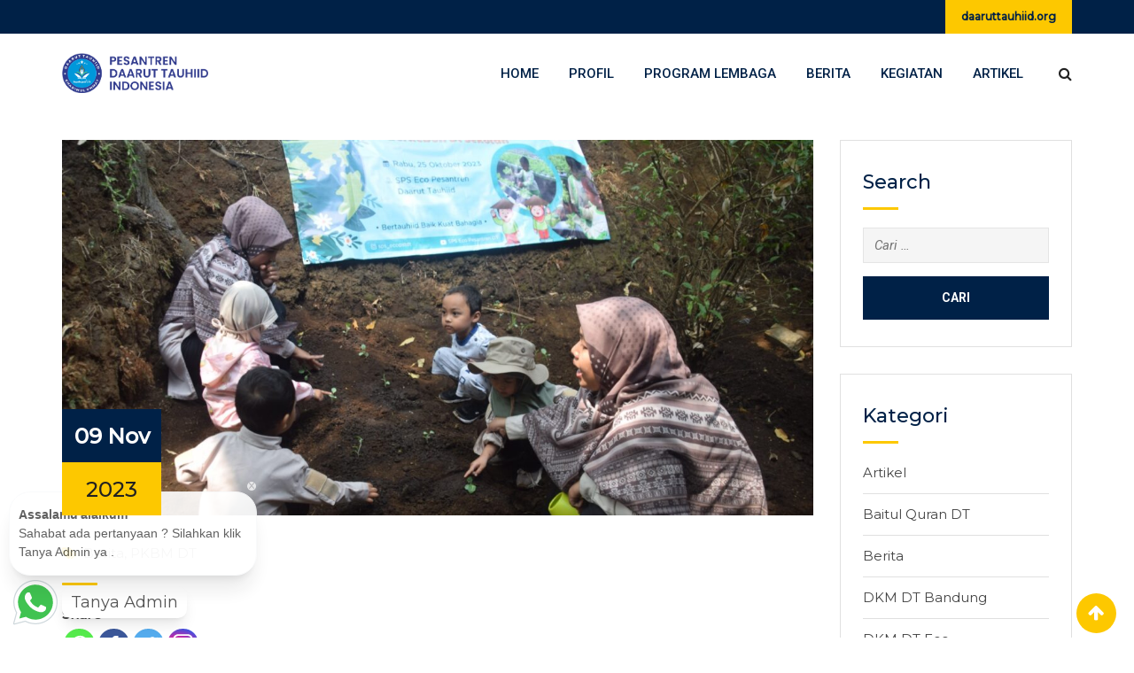

--- FILE ---
content_type: text/html; charset=UTF-8
request_url: https://pesantrendt.id/menggemaskan-siswa-sps-eco-pesantren-dt-ikuti-kegiatan-berkebun/
body_size: 36549
content:
<!doctype html>
<html lang="id">
<head>
	<meta charset="UTF-8">
	<meta name="viewport" content="width=device-width, initial-scale=1.0">
	<link rel="profile" href="https://gmpg.org/xfn/11" />
					<script>document.documentElement.className = document.documentElement.className + ' yes-js js_active js'</script>
				<title>Menggemaskan, Siswa SPS Eco Pesantren DT Ikuti Kegiatan Berkebun &#8211; Pesantren Daarut Tauhiid Indonesia</title>
		<style type="text/css">
					.heateor_sss_button_instagram span.heateor_sss_svg,a.heateor_sss_instagram span.heateor_sss_svg{background:radial-gradient(circle at 30% 107%,#fdf497 0,#fdf497 5%,#fd5949 45%,#d6249f 60%,#285aeb 90%)}
											.heateor_sss_horizontal_sharing .heateor_sss_svg,.heateor_sss_standard_follow_icons_container .heateor_sss_svg{
							color: #fff;
						border-width: 0px;
			border-style: solid;
			border-color: transparent;
		}
					.heateor_sss_horizontal_sharing .heateorSssTCBackground{
				color:#666;
			}
					.heateor_sss_horizontal_sharing span.heateor_sss_svg:hover,.heateor_sss_standard_follow_icons_container span.heateor_sss_svg:hover{
						border-color: transparent;
		}
		.heateor_sss_vertical_sharing span.heateor_sss_svg,.heateor_sss_floating_follow_icons_container span.heateor_sss_svg{
							color: #fff;
						border-width: 0px;
			border-style: solid;
			border-color: transparent;
		}
				.heateor_sss_vertical_sharing .heateorSssTCBackground{
			color:#666;
		}
						.heateor_sss_vertical_sharing span.heateor_sss_svg:hover,.heateor_sss_floating_follow_icons_container span.heateor_sss_svg:hover{
						border-color: transparent;
		}
		@media screen and (max-width:783px) {.heateor_sss_vertical_sharing{display:none!important}}		</style>
		<meta name='robots' content='max-image-preview:large' />
<noscript><style>#preloader{display:none;}</style></noscript><link rel='dns-prefetch' href='//www.googletagmanager.com' />
<link rel='dns-prefetch' href='//fonts.googleapis.com' />
<link rel='preconnect' href='https://fonts.gstatic.com' crossorigin />
<link rel="alternate" type="application/rss+xml" title="Pesantren Daarut Tauhiid Indonesia &raquo; Feed" href="https://pesantrendt.id/feed/" />
<link rel="alternate" type="application/rss+xml" title="Pesantren Daarut Tauhiid Indonesia &raquo; Umpan Komentar" href="https://pesantrendt.id/comments/feed/" />
<link rel="alternate" title="oEmbed (JSON)" type="application/json+oembed" href="https://pesantrendt.id/wp-json/oembed/1.0/embed?url=https%3A%2F%2Fpesantrendt.id%2Fmenggemaskan-siswa-sps-eco-pesantren-dt-ikuti-kegiatan-berkebun%2F" />
<link rel="alternate" title="oEmbed (XML)" type="text/xml+oembed" href="https://pesantrendt.id/wp-json/oembed/1.0/embed?url=https%3A%2F%2Fpesantrendt.id%2Fmenggemaskan-siswa-sps-eco-pesantren-dt-ikuti-kegiatan-berkebun%2F&#038;format=xml" />
<style id='wp-img-auto-sizes-contain-inline-css' type='text/css'>
img:is([sizes=auto i],[sizes^="auto," i]){contain-intrinsic-size:3000px 1500px}
/*# sourceURL=wp-img-auto-sizes-contain-inline-css */
</style>
<link rel='stylesheet' id='lp-course-wishlist-css' href='https://pesantrendt.id/wp-content/plugins/learnpress-wishlist/assets/css/wishlist.min.css?ver=4.0.5' type='text/css' media='all' />
<link rel='stylesheet' id='atomic-blocks-fontawesome-css' href='https://pesantrendt.id/wp-content/plugins/atomic-blocks/dist/assets/fontawesome/css/all.min.css?ver=1670500176' type='text/css' media='all' />
<link rel='stylesheet' id='dashicons-css' href='https://pesantrendt.id/wp-includes/css/dashicons.min.css?ver=6.9' type='text/css' media='all' />
<style id='dashicons-inline-css' type='text/css'>
[data-font="Dashicons"]:before {font-family: 'Dashicons' !important;content: attr(data-icon) !important;speak: none !important;font-weight: normal !important;font-variant: normal !important;text-transform: none !important;line-height: 1 !important;font-style: normal !important;-webkit-font-smoothing: antialiased !important;-moz-osx-font-smoothing: grayscale !important;}
/*# sourceURL=dashicons-inline-css */
</style>
<link rel='stylesheet' id='post-views-counter-frontend-css' href='https://pesantrendt.id/wp-content/plugins/post-views-counter/css/frontend.min.css?ver=1.5.5' type='text/css' media='all' />
<link rel='stylesheet' id='sbi_styles-css' href='https://pesantrendt.id/wp-content/plugins/instagram-feed/css/sbi-styles.min.css?ver=6.9.1' type='text/css' media='all' />
<link rel='stylesheet' id='layerslider-css' href='https://pesantrendt.id/wp-content/plugins/LayerSlider/static/layerslider/css/layerslider.css?ver=6.10.0' type='text/css' media='all' />
<link rel='stylesheet' id='ls-user-css' href='https://pesantrendt.id/wp-content/uploads/layerslider.custom.css?ver=6.10.0' type='text/css' media='all' />
<style id='wp-emoji-styles-inline-css' type='text/css'>

	img.wp-smiley, img.emoji {
		display: inline !important;
		border: none !important;
		box-shadow: none !important;
		height: 1em !important;
		width: 1em !important;
		margin: 0 0.07em !important;
		vertical-align: -0.1em !important;
		background: none !important;
		padding: 0 !important;
	}
/*# sourceURL=wp-emoji-styles-inline-css */
</style>
<link rel='stylesheet' id='wp-block-library-css' href='https://pesantrendt.id/wp-includes/css/dist/block-library/style.min.css?ver=6.9' type='text/css' media='all' />
<style id='wp-block-image-inline-css' type='text/css'>
.wp-block-image>a,.wp-block-image>figure>a{display:inline-block}.wp-block-image img{box-sizing:border-box;height:auto;max-width:100%;vertical-align:bottom}@media not (prefers-reduced-motion){.wp-block-image img.hide{visibility:hidden}.wp-block-image img.show{animation:show-content-image .4s}}.wp-block-image[style*=border-radius] img,.wp-block-image[style*=border-radius]>a{border-radius:inherit}.wp-block-image.has-custom-border img{box-sizing:border-box}.wp-block-image.aligncenter{text-align:center}.wp-block-image.alignfull>a,.wp-block-image.alignwide>a{width:100%}.wp-block-image.alignfull img,.wp-block-image.alignwide img{height:auto;width:100%}.wp-block-image .aligncenter,.wp-block-image .alignleft,.wp-block-image .alignright,.wp-block-image.aligncenter,.wp-block-image.alignleft,.wp-block-image.alignright{display:table}.wp-block-image .aligncenter>figcaption,.wp-block-image .alignleft>figcaption,.wp-block-image .alignright>figcaption,.wp-block-image.aligncenter>figcaption,.wp-block-image.alignleft>figcaption,.wp-block-image.alignright>figcaption{caption-side:bottom;display:table-caption}.wp-block-image .alignleft{float:left;margin:.5em 1em .5em 0}.wp-block-image .alignright{float:right;margin:.5em 0 .5em 1em}.wp-block-image .aligncenter{margin-left:auto;margin-right:auto}.wp-block-image :where(figcaption){margin-bottom:1em;margin-top:.5em}.wp-block-image.is-style-circle-mask img{border-radius:9999px}@supports ((-webkit-mask-image:none) or (mask-image:none)) or (-webkit-mask-image:none){.wp-block-image.is-style-circle-mask img{border-radius:0;-webkit-mask-image:url('data:image/svg+xml;utf8,<svg viewBox="0 0 100 100" xmlns="http://www.w3.org/2000/svg"><circle cx="50" cy="50" r="50"/></svg>');mask-image:url('data:image/svg+xml;utf8,<svg viewBox="0 0 100 100" xmlns="http://www.w3.org/2000/svg"><circle cx="50" cy="50" r="50"/></svg>');mask-mode:alpha;-webkit-mask-position:center;mask-position:center;-webkit-mask-repeat:no-repeat;mask-repeat:no-repeat;-webkit-mask-size:contain;mask-size:contain}}:root :where(.wp-block-image.is-style-rounded img,.wp-block-image .is-style-rounded img){border-radius:9999px}.wp-block-image figure{margin:0}.wp-lightbox-container{display:flex;flex-direction:column;position:relative}.wp-lightbox-container img{cursor:zoom-in}.wp-lightbox-container img:hover+button{opacity:1}.wp-lightbox-container button{align-items:center;backdrop-filter:blur(16px) saturate(180%);background-color:#5a5a5a40;border:none;border-radius:4px;cursor:zoom-in;display:flex;height:20px;justify-content:center;opacity:0;padding:0;position:absolute;right:16px;text-align:center;top:16px;width:20px;z-index:100}@media not (prefers-reduced-motion){.wp-lightbox-container button{transition:opacity .2s ease}}.wp-lightbox-container button:focus-visible{outline:3px auto #5a5a5a40;outline:3px auto -webkit-focus-ring-color;outline-offset:3px}.wp-lightbox-container button:hover{cursor:pointer;opacity:1}.wp-lightbox-container button:focus{opacity:1}.wp-lightbox-container button:focus,.wp-lightbox-container button:hover,.wp-lightbox-container button:not(:hover):not(:active):not(.has-background){background-color:#5a5a5a40;border:none}.wp-lightbox-overlay{box-sizing:border-box;cursor:zoom-out;height:100vh;left:0;overflow:hidden;position:fixed;top:0;visibility:hidden;width:100%;z-index:100000}.wp-lightbox-overlay .close-button{align-items:center;cursor:pointer;display:flex;justify-content:center;min-height:40px;min-width:40px;padding:0;position:absolute;right:calc(env(safe-area-inset-right) + 16px);top:calc(env(safe-area-inset-top) + 16px);z-index:5000000}.wp-lightbox-overlay .close-button:focus,.wp-lightbox-overlay .close-button:hover,.wp-lightbox-overlay .close-button:not(:hover):not(:active):not(.has-background){background:none;border:none}.wp-lightbox-overlay .lightbox-image-container{height:var(--wp--lightbox-container-height);left:50%;overflow:hidden;position:absolute;top:50%;transform:translate(-50%,-50%);transform-origin:top left;width:var(--wp--lightbox-container-width);z-index:9999999999}.wp-lightbox-overlay .wp-block-image{align-items:center;box-sizing:border-box;display:flex;height:100%;justify-content:center;margin:0;position:relative;transform-origin:0 0;width:100%;z-index:3000000}.wp-lightbox-overlay .wp-block-image img{height:var(--wp--lightbox-image-height);min-height:var(--wp--lightbox-image-height);min-width:var(--wp--lightbox-image-width);width:var(--wp--lightbox-image-width)}.wp-lightbox-overlay .wp-block-image figcaption{display:none}.wp-lightbox-overlay button{background:none;border:none}.wp-lightbox-overlay .scrim{background-color:#fff;height:100%;opacity:.9;position:absolute;width:100%;z-index:2000000}.wp-lightbox-overlay.active{visibility:visible}@media not (prefers-reduced-motion){.wp-lightbox-overlay.active{animation:turn-on-visibility .25s both}.wp-lightbox-overlay.active img{animation:turn-on-visibility .35s both}.wp-lightbox-overlay.show-closing-animation:not(.active){animation:turn-off-visibility .35s both}.wp-lightbox-overlay.show-closing-animation:not(.active) img{animation:turn-off-visibility .25s both}.wp-lightbox-overlay.zoom.active{animation:none;opacity:1;visibility:visible}.wp-lightbox-overlay.zoom.active .lightbox-image-container{animation:lightbox-zoom-in .4s}.wp-lightbox-overlay.zoom.active .lightbox-image-container img{animation:none}.wp-lightbox-overlay.zoom.active .scrim{animation:turn-on-visibility .4s forwards}.wp-lightbox-overlay.zoom.show-closing-animation:not(.active){animation:none}.wp-lightbox-overlay.zoom.show-closing-animation:not(.active) .lightbox-image-container{animation:lightbox-zoom-out .4s}.wp-lightbox-overlay.zoom.show-closing-animation:not(.active) .lightbox-image-container img{animation:none}.wp-lightbox-overlay.zoom.show-closing-animation:not(.active) .scrim{animation:turn-off-visibility .4s forwards}}@keyframes show-content-image{0%{visibility:hidden}99%{visibility:hidden}to{visibility:visible}}@keyframes turn-on-visibility{0%{opacity:0}to{opacity:1}}@keyframes turn-off-visibility{0%{opacity:1;visibility:visible}99%{opacity:0;visibility:visible}to{opacity:0;visibility:hidden}}@keyframes lightbox-zoom-in{0%{transform:translate(calc((-100vw + var(--wp--lightbox-scrollbar-width))/2 + var(--wp--lightbox-initial-left-position)),calc(-50vh + var(--wp--lightbox-initial-top-position))) scale(var(--wp--lightbox-scale))}to{transform:translate(-50%,-50%) scale(1)}}@keyframes lightbox-zoom-out{0%{transform:translate(-50%,-50%) scale(1);visibility:visible}99%{visibility:visible}to{transform:translate(calc((-100vw + var(--wp--lightbox-scrollbar-width))/2 + var(--wp--lightbox-initial-left-position)),calc(-50vh + var(--wp--lightbox-initial-top-position))) scale(var(--wp--lightbox-scale));visibility:hidden}}
/*# sourceURL=https://pesantrendt.id/wp-includes/blocks/image/style.min.css */
</style>
<style id='wp-block-image-theme-inline-css' type='text/css'>
:root :where(.wp-block-image figcaption){color:#555;font-size:13px;text-align:center}.is-dark-theme :root :where(.wp-block-image figcaption){color:#ffffffa6}.wp-block-image{margin:0 0 1em}
/*# sourceURL=https://pesantrendt.id/wp-includes/blocks/image/theme.min.css */
</style>
<style id='wp-block-list-inline-css' type='text/css'>
ol,ul{box-sizing:border-box}:root :where(.wp-block-list.has-background){padding:1.25em 2.375em}
/*# sourceURL=https://pesantrendt.id/wp-includes/blocks/list/style.min.css */
</style>
<style id='wp-block-paragraph-inline-css' type='text/css'>
.is-small-text{font-size:.875em}.is-regular-text{font-size:1em}.is-large-text{font-size:2.25em}.is-larger-text{font-size:3em}.has-drop-cap:not(:focus):first-letter{float:left;font-size:8.4em;font-style:normal;font-weight:100;line-height:.68;margin:.05em .1em 0 0;text-transform:uppercase}body.rtl .has-drop-cap:not(:focus):first-letter{float:none;margin-left:.1em}p.has-drop-cap.has-background{overflow:hidden}:root :where(p.has-background){padding:1.25em 2.375em}:where(p.has-text-color:not(.has-link-color)) a{color:inherit}p.has-text-align-left[style*="writing-mode:vertical-lr"],p.has-text-align-right[style*="writing-mode:vertical-rl"]{rotate:180deg}
/*# sourceURL=https://pesantrendt.id/wp-includes/blocks/paragraph/style.min.css */
</style>
<style id='global-styles-inline-css' type='text/css'>
:root{--wp--preset--aspect-ratio--square: 1;--wp--preset--aspect-ratio--4-3: 4/3;--wp--preset--aspect-ratio--3-4: 3/4;--wp--preset--aspect-ratio--3-2: 3/2;--wp--preset--aspect-ratio--2-3: 2/3;--wp--preset--aspect-ratio--16-9: 16/9;--wp--preset--aspect-ratio--9-16: 9/16;--wp--preset--color--black: #000000;--wp--preset--color--cyan-bluish-gray: #abb8c3;--wp--preset--color--white: #ffffff;--wp--preset--color--pale-pink: #f78da7;--wp--preset--color--vivid-red: #cf2e2e;--wp--preset--color--luminous-vivid-orange: #ff6900;--wp--preset--color--luminous-vivid-amber: #fcb900;--wp--preset--color--light-green-cyan: #7bdcb5;--wp--preset--color--vivid-green-cyan: #00d084;--wp--preset--color--pale-cyan-blue: #8ed1fc;--wp--preset--color--vivid-cyan-blue: #0693e3;--wp--preset--color--vivid-purple: #9b51e0;--wp--preset--gradient--vivid-cyan-blue-to-vivid-purple: linear-gradient(135deg,rgb(6,147,227) 0%,rgb(155,81,224) 100%);--wp--preset--gradient--light-green-cyan-to-vivid-green-cyan: linear-gradient(135deg,rgb(122,220,180) 0%,rgb(0,208,130) 100%);--wp--preset--gradient--luminous-vivid-amber-to-luminous-vivid-orange: linear-gradient(135deg,rgb(252,185,0) 0%,rgb(255,105,0) 100%);--wp--preset--gradient--luminous-vivid-orange-to-vivid-red: linear-gradient(135deg,rgb(255,105,0) 0%,rgb(207,46,46) 100%);--wp--preset--gradient--very-light-gray-to-cyan-bluish-gray: linear-gradient(135deg,rgb(238,238,238) 0%,rgb(169,184,195) 100%);--wp--preset--gradient--cool-to-warm-spectrum: linear-gradient(135deg,rgb(74,234,220) 0%,rgb(151,120,209) 20%,rgb(207,42,186) 40%,rgb(238,44,130) 60%,rgb(251,105,98) 80%,rgb(254,248,76) 100%);--wp--preset--gradient--blush-light-purple: linear-gradient(135deg,rgb(255,206,236) 0%,rgb(152,150,240) 100%);--wp--preset--gradient--blush-bordeaux: linear-gradient(135deg,rgb(254,205,165) 0%,rgb(254,45,45) 50%,rgb(107,0,62) 100%);--wp--preset--gradient--luminous-dusk: linear-gradient(135deg,rgb(255,203,112) 0%,rgb(199,81,192) 50%,rgb(65,88,208) 100%);--wp--preset--gradient--pale-ocean: linear-gradient(135deg,rgb(255,245,203) 0%,rgb(182,227,212) 50%,rgb(51,167,181) 100%);--wp--preset--gradient--electric-grass: linear-gradient(135deg,rgb(202,248,128) 0%,rgb(113,206,126) 100%);--wp--preset--gradient--midnight: linear-gradient(135deg,rgb(2,3,129) 0%,rgb(40,116,252) 100%);--wp--preset--font-size--small: 13px;--wp--preset--font-size--medium: 20px;--wp--preset--font-size--large: 36px;--wp--preset--font-size--x-large: 42px;--wp--preset--spacing--20: 0.44rem;--wp--preset--spacing--30: 0.67rem;--wp--preset--spacing--40: 1rem;--wp--preset--spacing--50: 1.5rem;--wp--preset--spacing--60: 2.25rem;--wp--preset--spacing--70: 3.38rem;--wp--preset--spacing--80: 5.06rem;--wp--preset--shadow--natural: 6px 6px 9px rgba(0, 0, 0, 0.2);--wp--preset--shadow--deep: 12px 12px 50px rgba(0, 0, 0, 0.4);--wp--preset--shadow--sharp: 6px 6px 0px rgba(0, 0, 0, 0.2);--wp--preset--shadow--outlined: 6px 6px 0px -3px rgb(255, 255, 255), 6px 6px rgb(0, 0, 0);--wp--preset--shadow--crisp: 6px 6px 0px rgb(0, 0, 0);}:where(.is-layout-flex){gap: 0.5em;}:where(.is-layout-grid){gap: 0.5em;}body .is-layout-flex{display: flex;}.is-layout-flex{flex-wrap: wrap;align-items: center;}.is-layout-flex > :is(*, div){margin: 0;}body .is-layout-grid{display: grid;}.is-layout-grid > :is(*, div){margin: 0;}:where(.wp-block-columns.is-layout-flex){gap: 2em;}:where(.wp-block-columns.is-layout-grid){gap: 2em;}:where(.wp-block-post-template.is-layout-flex){gap: 1.25em;}:where(.wp-block-post-template.is-layout-grid){gap: 1.25em;}.has-black-color{color: var(--wp--preset--color--black) !important;}.has-cyan-bluish-gray-color{color: var(--wp--preset--color--cyan-bluish-gray) !important;}.has-white-color{color: var(--wp--preset--color--white) !important;}.has-pale-pink-color{color: var(--wp--preset--color--pale-pink) !important;}.has-vivid-red-color{color: var(--wp--preset--color--vivid-red) !important;}.has-luminous-vivid-orange-color{color: var(--wp--preset--color--luminous-vivid-orange) !important;}.has-luminous-vivid-amber-color{color: var(--wp--preset--color--luminous-vivid-amber) !important;}.has-light-green-cyan-color{color: var(--wp--preset--color--light-green-cyan) !important;}.has-vivid-green-cyan-color{color: var(--wp--preset--color--vivid-green-cyan) !important;}.has-pale-cyan-blue-color{color: var(--wp--preset--color--pale-cyan-blue) !important;}.has-vivid-cyan-blue-color{color: var(--wp--preset--color--vivid-cyan-blue) !important;}.has-vivid-purple-color{color: var(--wp--preset--color--vivid-purple) !important;}.has-black-background-color{background-color: var(--wp--preset--color--black) !important;}.has-cyan-bluish-gray-background-color{background-color: var(--wp--preset--color--cyan-bluish-gray) !important;}.has-white-background-color{background-color: var(--wp--preset--color--white) !important;}.has-pale-pink-background-color{background-color: var(--wp--preset--color--pale-pink) !important;}.has-vivid-red-background-color{background-color: var(--wp--preset--color--vivid-red) !important;}.has-luminous-vivid-orange-background-color{background-color: var(--wp--preset--color--luminous-vivid-orange) !important;}.has-luminous-vivid-amber-background-color{background-color: var(--wp--preset--color--luminous-vivid-amber) !important;}.has-light-green-cyan-background-color{background-color: var(--wp--preset--color--light-green-cyan) !important;}.has-vivid-green-cyan-background-color{background-color: var(--wp--preset--color--vivid-green-cyan) !important;}.has-pale-cyan-blue-background-color{background-color: var(--wp--preset--color--pale-cyan-blue) !important;}.has-vivid-cyan-blue-background-color{background-color: var(--wp--preset--color--vivid-cyan-blue) !important;}.has-vivid-purple-background-color{background-color: var(--wp--preset--color--vivid-purple) !important;}.has-black-border-color{border-color: var(--wp--preset--color--black) !important;}.has-cyan-bluish-gray-border-color{border-color: var(--wp--preset--color--cyan-bluish-gray) !important;}.has-white-border-color{border-color: var(--wp--preset--color--white) !important;}.has-pale-pink-border-color{border-color: var(--wp--preset--color--pale-pink) !important;}.has-vivid-red-border-color{border-color: var(--wp--preset--color--vivid-red) !important;}.has-luminous-vivid-orange-border-color{border-color: var(--wp--preset--color--luminous-vivid-orange) !important;}.has-luminous-vivid-amber-border-color{border-color: var(--wp--preset--color--luminous-vivid-amber) !important;}.has-light-green-cyan-border-color{border-color: var(--wp--preset--color--light-green-cyan) !important;}.has-vivid-green-cyan-border-color{border-color: var(--wp--preset--color--vivid-green-cyan) !important;}.has-pale-cyan-blue-border-color{border-color: var(--wp--preset--color--pale-cyan-blue) !important;}.has-vivid-cyan-blue-border-color{border-color: var(--wp--preset--color--vivid-cyan-blue) !important;}.has-vivid-purple-border-color{border-color: var(--wp--preset--color--vivid-purple) !important;}.has-vivid-cyan-blue-to-vivid-purple-gradient-background{background: var(--wp--preset--gradient--vivid-cyan-blue-to-vivid-purple) !important;}.has-light-green-cyan-to-vivid-green-cyan-gradient-background{background: var(--wp--preset--gradient--light-green-cyan-to-vivid-green-cyan) !important;}.has-luminous-vivid-amber-to-luminous-vivid-orange-gradient-background{background: var(--wp--preset--gradient--luminous-vivid-amber-to-luminous-vivid-orange) !important;}.has-luminous-vivid-orange-to-vivid-red-gradient-background{background: var(--wp--preset--gradient--luminous-vivid-orange-to-vivid-red) !important;}.has-very-light-gray-to-cyan-bluish-gray-gradient-background{background: var(--wp--preset--gradient--very-light-gray-to-cyan-bluish-gray) !important;}.has-cool-to-warm-spectrum-gradient-background{background: var(--wp--preset--gradient--cool-to-warm-spectrum) !important;}.has-blush-light-purple-gradient-background{background: var(--wp--preset--gradient--blush-light-purple) !important;}.has-blush-bordeaux-gradient-background{background: var(--wp--preset--gradient--blush-bordeaux) !important;}.has-luminous-dusk-gradient-background{background: var(--wp--preset--gradient--luminous-dusk) !important;}.has-pale-ocean-gradient-background{background: var(--wp--preset--gradient--pale-ocean) !important;}.has-electric-grass-gradient-background{background: var(--wp--preset--gradient--electric-grass) !important;}.has-midnight-gradient-background{background: var(--wp--preset--gradient--midnight) !important;}.has-small-font-size{font-size: var(--wp--preset--font-size--small) !important;}.has-medium-font-size{font-size: var(--wp--preset--font-size--medium) !important;}.has-large-font-size{font-size: var(--wp--preset--font-size--large) !important;}.has-x-large-font-size{font-size: var(--wp--preset--font-size--x-large) !important;}
/*# sourceURL=global-styles-inline-css */
</style>

<style id='classic-theme-styles-inline-css' type='text/css'>
/*! This file is auto-generated */
.wp-block-button__link{color:#fff;background-color:#32373c;border-radius:9999px;box-shadow:none;text-decoration:none;padding:calc(.667em + 2px) calc(1.333em + 2px);font-size:1.125em}.wp-block-file__button{background:#32373c;color:#fff;text-decoration:none}
/*# sourceURL=/wp-includes/css/classic-themes.min.css */
</style>
<link rel='stylesheet' id='redux-extendify-styles-css' href='https://pesantrendt.id/wp-content/plugins/redux-framework/redux-core/assets/css/extendify-utilities.css?ver=4.4.5' type='text/css' media='all' />
<link rel='stylesheet' id='contact-form-7-css' href='https://pesantrendt.id/wp-content/plugins/contact-form-7/includes/css/styles.css?ver=6.1.1' type='text/css' media='all' />
<link rel='stylesheet' id='formychat-frontend-css' href='https://pesantrendt.id/wp-content/plugins/social-contact-form/public/css/frontend.min.css?ver=2.10.7' type='text/css' media='all' />
<style id='formychat-frontend-inline-css' type='text/css'>
@font-face {
						font-family: 'sans-serif';
						src: url('https://pesantrendt.id/wp-content/plugins/social-contact-form/public/fonts/sans-serif.ttf') format('truetype');
					}@font-face {
						font-family: 'Arial';
						src: url('https://pesantrendt.id/wp-content/plugins/social-contact-form/public/fonts/Arial.ttf') format('truetype');
					}@font-face {
						font-family: 'Arial Black';
						src: url('https://pesantrendt.id/wp-content/plugins/social-contact-form/public/fonts/Arial+Black.ttf') format('truetype');
					}@font-face {
						font-family: 'Comic Sans';
						src: url('https://pesantrendt.id/wp-content/plugins/social-contact-form/public/fonts/Comic+Sans.ttf') format('truetype');
					}@font-face {
						font-family: 'Courier New';
						src: url('https://pesantrendt.id/wp-content/plugins/social-contact-form/public/fonts/Courier+New.ttf') format('truetype');
					}@font-face {
						font-family: 'Georgia';
						src: url('https://pesantrendt.id/wp-content/plugins/social-contact-form/public/fonts/Georgia.ttf') format('truetype');
					}@font-face {
						font-family: 'Lucida Console';
						src: url('https://pesantrendt.id/wp-content/plugins/social-contact-form/public/fonts/Lucida+Console.ttf') format('truetype');
					}@font-face {
						font-family: 'Lucida Sans';
						src: url('https://pesantrendt.id/wp-content/plugins/social-contact-form/public/fonts/Lucida+Sans.ttf') format('truetype');
					}@font-face {
						font-family: 'Tahoma';
						src: url('https://pesantrendt.id/wp-content/plugins/social-contact-form/public/fonts/Tahoma.ttf') format('truetype');
					}@font-face {
						font-family: 'Times New Roman';
						src: url('https://pesantrendt.id/wp-content/plugins/social-contact-form/public/fonts/Times+New+Roman.ttf') format('truetype');
					}@font-face {
						font-family: 'Trebuchet';
						src: url('https://pesantrendt.id/wp-content/plugins/social-contact-form/public/fonts/Trebuchet.ttf') format('truetype');
					}@font-face {
						font-family: 'Verdana';
						src: url('https://pesantrendt.id/wp-content/plugins/social-contact-form/public/fonts/Verdana.ttf') format('truetype');
					}@font-face {
						font-family: 'Ubuntu';
						src: url('https://pesantrendt.id/wp-content/plugins/social-contact-form/public/fonts/Ubuntu.ttf') format('truetype');
					}@font-face {
						font-family: 'Roboto';
						src: url('https://pesantrendt.id/wp-content/plugins/social-contact-form/public/fonts/Roboto.ttf') format('truetype');
					}@font-face {
						font-family: 'Roboto Condensed';
						src: url('https://pesantrendt.id/wp-content/plugins/social-contact-form/public/fonts/Roboto+Condensed.ttf') format('truetype');
					}@font-face {
						font-family: 'Open Sans';
						src: url('https://pesantrendt.id/wp-content/plugins/social-contact-form/public/fonts/Open+Sans.ttf') format('truetype');
					}@font-face {
						font-family: 'Lato';
						src: url('https://pesantrendt.id/wp-content/plugins/social-contact-form/public/fonts/Lato.ttf') format('truetype');
					}@font-face {
						font-family: 'Montserrat';
						src: url('https://pesantrendt.id/wp-content/plugins/social-contact-form/public/fonts/Montserrat.ttf') format('truetype');
					}@font-face {
						font-family: 'Raleway';
						src: url('https://pesantrendt.id/wp-content/plugins/social-contact-form/public/fonts/Raleway.ttf') format('truetype');
					}@font-face {
						font-family: 'PT Sans';
						src: url('https://pesantrendt.id/wp-content/plugins/social-contact-form/public/fonts/PT+Sans.ttf') format('truetype');
					}@font-face {
						font-family: 'Roboto Slab';
						src: url('https://pesantrendt.id/wp-content/plugins/social-contact-form/public/fonts/Roboto+Slab.ttf') format('truetype');
					}@font-face {
						font-family: 'Merriweather';
						src: url('https://pesantrendt.id/wp-content/plugins/social-contact-form/public/fonts/Merriweather.ttf') format('truetype');
					}@font-face {
						font-family: 'Playfair Display';
						src: url('https://pesantrendt.id/wp-content/plugins/social-contact-form/public/fonts/Playfair+Display.ttf') format('truetype');
					}@font-face {
						font-family: 'Source Sans Pro';
						src: url('https://pesantrendt.id/wp-content/plugins/social-contact-form/public/fonts/Source+Sans+Pro.ttf') format('truetype');
					}@font-face {
						font-family: 'Noto Sans';
						src: url('https://pesantrendt.id/wp-content/plugins/social-contact-form/public/fonts/Noto+Sans.ttf') format('truetype');
					}@font-face {
						font-family: 'Noto Serif';
						src: url('https://pesantrendt.id/wp-content/plugins/social-contact-form/public/fonts/Noto+Serif.ttf') format('truetype');
					}@font-face {
						font-family: 'Roboto Mono';
						src: url('https://pesantrendt.id/wp-content/plugins/social-contact-form/public/fonts/Roboto+Mono.ttf') format('truetype');
					}@font-face {
						font-family: 'Nunito';
						src: url('https://pesantrendt.id/wp-content/plugins/social-contact-form/public/fonts/Nunito.ttf') format('truetype');
					}@font-face {
						font-family: 'Poppins';
						src: url('https://pesantrendt.id/wp-content/plugins/social-contact-form/public/fonts/Poppins.ttf') format('truetype');
					}@font-face {
						font-family: 'Rubik';
						src: url('https://pesantrendt.id/wp-content/plugins/social-contact-form/public/fonts/Rubik.ttf') format('truetype');
					}
/*# sourceURL=formychat-frontend-inline-css */
</style>
<link rel='stylesheet' id='theme-my-login-css' href='https://pesantrendt.id/wp-content/plugins/theme-my-login/assets/styles/theme-my-login.min.css?ver=7.1.6' type='text/css' media='all' />
<link rel='stylesheet' id='woocommerce-layout-css' href='https://pesantrendt.id/wp-content/plugins/woocommerce/assets/css/woocommerce-layout.css?ver=8.0.2' type='text/css' media='all' />
<link rel='stylesheet' id='woocommerce-smallscreen-css' href='https://pesantrendt.id/wp-content/plugins/woocommerce/assets/css/woocommerce-smallscreen.css?ver=8.0.2' type='text/css' media='only screen and (max-width: 767px)' />
<link rel='stylesheet' id='woocommerce-general-css' href='https://pesantrendt.id/wp-content/plugins/woocommerce/assets/css/woocommerce.css?ver=8.0.2' type='text/css' media='all' />
<style id='woocommerce-inline-inline-css' type='text/css'>
.woocommerce form .form-row .required { visibility: visible; }
/*# sourceURL=woocommerce-inline-inline-css */
</style>
<link rel='stylesheet' id='yith-quick-view-css' href='https://pesantrendt.id/wp-content/plugins/yith-woocommerce-quick-view/assets/css/yith-quick-view.css?ver=1.30.0' type='text/css' media='all' />
<style id='yith-quick-view-inline-css' type='text/css'>

				#yith-quick-view-modal .yith-wcqv-main{background:#ffffff;}
				#yith-quick-view-close{color:#cdcdcd;}
				#yith-quick-view-close:hover{color:#ff0000;}
/*# sourceURL=yith-quick-view-inline-css */
</style>
<link rel='stylesheet' id='meks-flickr-widget-css' href='https://pesantrendt.id/wp-content/plugins/meks-simple-flickr-widget/css/style.css?ver=1.2' type='text/css' media='all' />
<link rel='stylesheet' id='heateor_sss_frontend_css-css' href='https://pesantrendt.id/wp-content/plugins/sassy-social-share/public/css/sassy-social-share-public.css?ver=3.3.53' type='text/css' media='all' />
<link rel='stylesheet' id='eikra-gfonts-css' href='//fonts.googleapis.com/css?family=Roboto%3A400%2C400i%2C500%2C500i%2C700%2C700i%26subset%3Dlatin%2Clatin-ext&#038;ver=3.8.2' type='text/css' media='all' />
<link rel='stylesheet' id='bootstrap-css' href='https://pesantrendt.id/wp-content/themes/eikra/assets/css/bootstrap.min.css?ver=3.8.2' type='text/css' media='all' />
<link rel='stylesheet' id='font-awesome-css' href='https://pesantrendt.id/wp-content/themes/eikra/assets/css/font-awesome.min.css?ver=3.8.2' type='text/css' media='all' />
<style id='font-awesome-inline-css' type='text/css'>
[data-font="FontAwesome"]:before {font-family: 'FontAwesome' !important;content: attr(data-icon) !important;speak: none !important;font-weight: normal !important;font-variant: normal !important;text-transform: none !important;line-height: 1 !important;font-style: normal !important;-webkit-font-smoothing: antialiased !important;-moz-osx-font-smoothing: grayscale !important;}
/*# sourceURL=font-awesome-inline-css */
</style>
<link rel='stylesheet' id='eikra-meanmenu-css' href='https://pesantrendt.id/wp-content/themes/eikra/assets/css/meanmenu.css?ver=3.8.2' type='text/css' media='all' />
<link rel='stylesheet' id='eikra-default-css' href='https://pesantrendt.id/wp-content/themes/eikra/assets/css/default.css?ver=3.8.2' type='text/css' media='all' />
<link rel='stylesheet' id='eikra-style-css' href='https://pesantrendt.id/wp-content/themes/eikra/assets/css/style.css?ver=3.8.2' type='text/css' media='all' />
<style id='eikra-style-inline-css' type='text/css'>
	.entry-banner {
					background: url(https://pesantrendt.id/wp-content/uploads/2020/09/WEBSITE-VIRTUAL.png) no-repeat scroll center center / cover;
			}
	.content-area {
		padding-top: 30px;
		padding-bottom: 30px;
	}
			#learn-press-block-content span {
			background-image: url("https://pesantrendt.id/wp-content/themes/eikra/assets/img/preloader.gif");
		}
		
/*# sourceURL=eikra-style-inline-css */
</style>
<link rel='stylesheet' id='eikra-vc-css' href='https://pesantrendt.id/wp-content/themes/eikra/assets/css/vc.css?ver=3.8.2' type='text/css' media='all' />
<link rel='stylesheet' id='__EPYT__style-css' href='https://pesantrendt.id/wp-content/plugins/youtube-embed-plus/styles/ytprefs.min.css?ver=14.1.6.3' type='text/css' media='all' />
<style id='__EPYT__style-inline-css' type='text/css'>

                .epyt-gallery-thumb {
                        width: 33.333%;
                }
                
/*# sourceURL=__EPYT__style-inline-css */
</style>
<link rel="preload" as="style" href="https://fonts.googleapis.com/css?family=Roboto:500,400%7CMontserrat:400,500&#038;display=swap&#038;ver=1766071672" /><link rel="stylesheet" href="https://fonts.googleapis.com/css?family=Roboto:500,400%7CMontserrat:400,500&#038;display=swap&#038;ver=1766071672" media="print" onload="this.media='all'"><noscript><link rel="stylesheet" href="https://fonts.googleapis.com/css?family=Roboto:500,400%7CMontserrat:400,500&#038;display=swap&#038;ver=1766071672" /></noscript><link rel='stylesheet' id='learnpress-widgets-css' href='https://pesantrendt.id/wp-content/plugins/learnpress/assets/css/widgets.min.css?ver=4.2.3.3' type='text/css' media='all' />
<link rel='stylesheet' id='eikra-learnpress-css' href='https://pesantrendt.id/wp-content/themes/eikra/assets/css/learnpress.css?ver=3.8.2' type='text/css' media='all' />
<style id='eikra-learnpress-inline-css' type='text/css'>
@media all and (max-width: 767px) {	html #wpadminbar {position: fixed;} }
/*# sourceURL=eikra-learnpress-inline-css */
</style>
<style id='eikra-dynamic-inline-css' type='text/css'>
 body, gtnbg_root, p { font-family: Montserrat, sans-serif;; font-size: 15px; line-height: 26px; font-weight : 400; font-style: normal; } h1 { font-family: Montserrat; font-size: 40px; line-height: 44px; font-weight : ; font-style: normal; } h2 { font-family: Montserrat, sans-serif;; font-size: 28px; line-height: 31px; font-weight : ; font-style: normal; } h3 { font-family: Montserrat, sans-serif;; font-size: 20px; line-height: 26px; font-weight : 500; font-style: normal; } h4 { font-family: Montserrat, sans-serif;; font-size: 16px; line-height: 18px; font-weight : 500; font-style: normal; } h5 { font-family: Montserrat, sans-serif;; font-size: 14px; line-height: 16px; font-weight : 500; font-style: normal; } h6 { font-family: Montserrat, sans-serif;; font-size: 12px; line-height: 14px; font-weight : ; font-style: normal; } a,a:link,a:visited { color: #002147; } a:hover, a:focus, a:active { color: #fdc800; } .wp-block-quote::before { background-color: #002147; } .wp-block-pullquote {   border-color: #002147; } .primary-color { color: #002147; } .secondery-color { color: #fdc800; } .primary-bgcolor { background-color: #002147; } .secondery-bgcolor { background-color: #fdc800; } #tophead {   background-color: #002147; } #tophead, #tophead a, #tophead .tophead-social li a, #tophead .tophead-social li a:hover {   color: #d0d6dd; } #tophead .tophead-contact .fa, #tophead .tophead-address .fa { color: #fdc800; } .trheader #tophead, .trheader #tophead a, .trheader #tophead .tophead-social li a, .trheader #tophead .tophead-social li a:hover { color: #d0d6dd; } .topbar-style-4 #tophead a.topbar-btn { background-color: #fdc800; border-color: #fdc800; color: #002147; } .topbar-style-5 #tophead .widget ul li i { color: #fdc800; } .site-header .main-navigation ul li a { font-family: Roboto, sans-serif; font-size : 15px; font-weight : 500; line-height : 24px; color: #002147; text-transform : uppercase; font-style: normal; } .site-header .main-navigation ul.menu > li > a:hover, .site-header .main-navigation ul.menu > li.current-menu-item > a, .site-header .main-navigation ul.menu > li.current > a { color: #fdc800; } .site-header .main-navigation ul li a.active { color: #fdc800 !important; } .trheader #masthead .main-navigation ul.menu > li > a, .trheader #masthead .main-navigation ul.menu > li > a:hover, .trheader #masthead .main-navigation ul.menu > li.current-menu-item > a, .trheader #masthead .main-navigation ul.menu > li.current > a, .trheader #masthead .search-box .search-button i, .trheader #masthead .header-icon-seperator, .trheader #masthead .header-icon-area .cart-icon-area > a, .trheader #masthead .additional-menu-area a.side-menu-trigger { color: #ffffff; } .site-header .main-navigation ul li ul li { background-color: #002147; } .site-header .main-navigation ul li ul li:hover { background-color: #1A3B61; } .site-header .main-navigation ul li ul li a { font-family: Roboto, sans-serif; font-size : 14px; font-weight : 400; line-height : 21px; color: #ffffff; text-transform : uppercase; font-style: normal; } .site-header .main-navigation ul li ul li:hover > a { color: #FDC800; } #sticky-header-wrapper .site-header { border-color: #002147} .site-header .main-navigation ul li.mega-menu > ul.sub-menu { background-color: #002147} .site-header .main-navigation ul li.mega-menu ul.sub-menu li a { color: #ffffff} .site-header .main-navigation ul li.mega-menu ul.sub-menu li a:hover { background-color: #1A3B61; color: #FDC800; } .mean-container a.meanmenu-reveal, .mean-container .mean-nav ul li a.mean-expand { color: #fdc800; } .mean-container a.meanmenu-reveal span { background-color: #fdc800; } .mean-container .mean-bar { border-color: #fdc800; } .mean-container .mean-nav ul li a { font-family: Roboto, sans-serif; font-size : 14px; font-weight : 400; line-height : 21px; color: #002147; text-transform : uppercase; font-style: normal; } .mean-container .mean-nav ul li a:hover, .mean-container .mean-nav > ul > li.current-menu-item > a { color: #fdc800; } body .mean-container .mean-nav ul li.mean-append-area .rtin-append-inner a.header-menu-btn { background-color: #fdc800; border-color: #fdc800; color: #002147; } .header-icon-area .cart-icon-area .cart-icon-num { background-color: #fdc800; } .site-header .search-box .search-text { border-color: #fdc800; } .header-style-3 .header-social li a:hover, .header-style-3.trheader .header-social li a:hover { color: #fdc800; } .header-style-3.trheader .header-contact li a, .header-style-3.trheader .header-social li a { color: #ffffff; } .header-style-4 .header-social li a:hover { color: #fdc800; } .header-style-4.trheader .header-contact li a, .header-style-4.trheader .header-social li a { color: #ffffff; } .header-style-5 .header-menu-btn { background-color: #002147; } .trheader.header-style-5 .header-menu-btn { color: #ffffff; } .header-style-6 .site-header, .header-style-6 #sticky-header-wrapper .site-header { background-color: #002147; } .header-style-6 .site-header a.header-menu-btn { background-color: #fdc800; border-color: #fdc800; color: #002147; } .header-style-6 .site-header .main-navigation ul.menu > li > a { color: #ffffff; } .header-style-7 .header-social a:hover {   color: #002147; } .header-style-7 a.header-menu-btn { background-color: #fdc800; } .header-style-7.trheader .header-social li a:hover {   color: #fdc800; } .entry-banner .entry-banner-content h1 { color: #ffffff; } .breadcrumb-area .entry-breadcrumb span a, .breadcrumb-area .entry-breadcrumb span a span { color: #fdc800; } .breadcrumb-area .entry-breadcrumb span a:hover, .breadcrumb-area .entry-breadcrumb span a:hover span { color: #ffffff; } .breadcrumb-area .entry-breadcrumb { color: #ffffff; } .breadcrumb-area .entry-breadcrumb > span { color: #ffffff; } #preloader { background-color: #002147; } .scrollToTop { background-color: #fdc800; } .footer-top-area { background-color: #002147; } .footer-top-area .widget > h3 { color: #ffffff; } .footer-top-area .widget { color: #f5f5f5; } .footer-top-area a:link, .footer-top-area a:visited, .footer-top-area widget_nav_menu ul.menu li:before { color: #f5f5f5; } .footer-top-area .widget a:hover, .footer-top-area .widget a:active { color: #fdc800; } .footer-top-area .search-form input.search-submit { color: #002147; } .footer-top-area .widget_nav_menu ul.menu li:before { color: #fdc800; } .footer-bottom-area { background-color: #001a39; color: #909da4; } .search-form input.search-submit { background-color: #002147; border-color: #002147; } .search-form input.search-submit a:hover { color: #002147; } .widget ul li a:hover { color: #fdc800; } .sidebar-widget-area .widget > h3 { color: #002147; } .sidebar-widget-area .widget > h3:after { background-color: #fdc800; } .sidebar-widget-area .widget_tag_cloud a { color: #002147; } .sidebar-widget-area .widget_tag_cloud a:hover { background-color: #002147; } .widget.widget_rdtheme_about ul li a:hover { background-color: #fdc800; border-color: #fdc800; color: #002147; } .widget.widget_rdtheme_info ul li i { color: #fdc800; } .pagination-area ul li a, .learn-press-pagination ul li a { background-color: #002147 !important; } .pagination-area ul li.active a, .pagination-area ul li a:hover, .pagination-area ul li span.current, .pagination-area ul li .current, .learn-press-pagination ul li.active a, .learn-press-pagination ul li a:hover, .learn-press-pagination ul li span.current, .learn-press-pagination ul li .current { background-color: #fdc800 !important; } .error-page-area {   background-color: #FDC800; } .error-page-area .error-page h3 { color: #000000; } .error-page-area .error-page p { color: #634e00; } body .rdtheme-button-1, body .rdtheme-button-1:link { color: #002147; } body .rdtheme-button-1:hover { background-color: #002147; } body a.rdtheme-button-2, body .rdtheme-button-2 { background-color: #002147; } body a.rdtheme-button-2:hover, body .rdtheme-button-2:hover { color: #002147; background-color: #fdc800; } body a.rdtheme-button-3, body .rdtheme-button-3 { background-color: #002147; } body a.rdtheme-button-3:hover, body .rdtheme-button-4:hover { color: #002147; background-color: #fdc800; } .comments-area h3.comment-title { color: #002147; } .comments-area h3.comment-title:after { background-color: #fdc800; } .comments-area .main-comments .comment-meta .comment-author-name, .comments-area .main-comments .comment-meta .comment-author-name a { color: #002147; } .comments-area .main-comments .reply-area a { background-color: #002147; } .comments-area .main-comments .reply-area a:hover { background-color: #fdc800; } #respond .comment-reply-title { color: #002147; } #respond .comment-reply-title:after { background-color: #fdc800; } #respond form .btn-send { background-color: #002147; } #respond form .btn-send:hover { background-color: #fdc800; } .entry-header h2.entry-title a, .entry-header .entry-meta ul li a:hover, .entry-footer .tags a:hover, .event-single .event-meta li, .event-single ul li span i, .event-single .event-info h3, .event-single .event-social h3 { color: #002147; } button, input[type="button"], input[type="reset"], input[type="submit"], .entry-header .entry-thumbnail-area .post-date li:nth-child(odd), .event-single .event-thumbnail-area #event-countdown .event-countdown-each:nth-child(odd), .event-single .event-social ul li a, .instructor-single .rtin-content ul.rtin-social li a:hover { background-color: #002147; } .entry-header h2.entry-title a:hover, .entry-header h2.entry-title a:hover, .entry-header .entry-meta ul li i, .event-single .event-meta li i { color: #fdc800; } .bar1::after, .bar2::after, .hvr-bounce-to-right:before, .hvr-bounce-to-bottom:before, .entry-header .entry-thumbnail-area .post-date li:nth-child(even), .event-single .event-thumbnail-area #event-countdown .event-countdown-each:nth-child(even), .event-single .event-social ul li a:hover { background-color: #fdc800; } .ls-bar-timer { background-color: #fdc800; border-bottom-color: #fdc800; } .instructor-single .rtin-content ul.rtin-social li a:hover { border-color: #002147; } .list-style-1 li { color: #002147; } .list-style-1 li::before { color: #fdc800; } .woocommerce .widget_price_filter .ui-slider .ui-slider-range, .woocommerce .widget_price_filter .ui-slider .ui-slider-handle, .rt-woo-nav .owl-custom-nav-title::after, .rt-woo-nav .owl-custom-nav .owl-prev:hover, .rt-woo-nav .owl-custom-nav .owl-next:hover, .woocommerce ul.products li.product .onsale, .woocommerce span.onsale, .woocommerce a.added_to_cart, .woocommerce div.product form.cart .button, .woocommerce #respond input#submit, .woocommerce a.button, .woocommerce button.button, .woocommerce input.button, p.demo_store, .woocommerce #respond input#submit.disabled:hover, .woocommerce #respond input#submit:disabled:hover, .woocommerce #respond input#submit[disabled]:disabled:hover, .woocommerce a.button.disabled:hover, .woocommerce a.button:disabled:hover, .woocommerce a.button[disabled]:disabled:hover, .woocommerce button.button.disabled:hover, .woocommerce button.button:disabled:hover, .woocommerce button.button[disabled]:disabled:hover, .woocommerce input.button.disabled:hover, .woocommerce input.button:disabled:hover, .woocommerce input.button[disabled]:disabled:hover, .woocommerce #respond input#submit.alt, .woocommerce a.button.alt, .woocommerce button.button.alt, .woocommerce input.button.alt { background-color: #002147; } .product-grid-view .view-mode ul li.grid-view-nav a, .product-list-view .view-mode ul li.list-view-nav a, .woocommerce ul.products li.product h3 a:hover, .woocommerce ul.products li.product .price, .woocommerce div.product p.price, .woocommerce div.product span.price, .woocommerce div.product .product-meta a:hover, .woocommerce div.product .woocommerce-tabs ul.tabs li.active a, .woocommerce a.woocommerce-review-link:hover, .woocommerce-message::before, .woocommerce-info::before { color: #002147; } .woocommerce-message, .woocommerce-info { border-color: #002147; } .woocommerce .product-thumb-area .overlay { background-color: rgba(0, 33, 71, 0.8); } .woocommerce .product-thumb-area .product-info ul li a { border-color: #fdc800; } .woocommerce .product-thumb-area .product-info ul li a:hover { color: #002147; background-color: #fdc800; } .contact-us-form .wpcf7-submit:hover { background-color: #fdc800; } .contact-form-2 h3, .contact-form-2 input[type="submit"]:hover { background-color: #fdc800; } .rt-vc-pagination .pagination-area ul li a, .rt-vc-pagination .pagination-area ul li span {   background-color: #002147; } .rt-vc-pagination .pagination-area ul li.active a, .rt-vc-pagination .pagination-area ul li a:hover, .rt-vc-pagination .pagination-area ul li .current {   background-color: #fdc800; } body .entry-content .rdtheme-button-5, body .rdtheme-button-5 {   border-color: #fdc800; } body .entry-content .rdtheme-button-5:hover, body .rdtheme-button-5:hover{   background-color: #fdc800;   color: #002147; } body .entry-content .rdtheme-button-6, body .rdtheme-button-6 { background-color: #002147; } body .entry-content .rdtheme-button-6:hover, body .rdtheme-button-6:hover {   background-color: #fdc800;   color: #002147; } body .rdtheme-button-7, body a.rdtheme-button-7 {   background-color: #002147; } body .rdtheme-button-7:hover, body a.rdtheme-button-7:hover {   color: #002147;   background-color: #fdc800; } .entry-content .isotop-btn a:hover, .entry-content .isotop-btn .current {   border-color: #002147 !important;   background-color: #002147 !important; } .rt-owl-nav-1 .section-title .owl-custom-nav-title {   color: #002147; } .rt-owl-nav-1 .section-title .owl-custom-nav .owl-prev, .rt-owl-nav-1 .section-title .owl-custom-nav .owl-next {   background-color: #fdc800; } .rt-owl-nav-1 .section-title .owl-custom-nav .owl-prev:hover, .rt-owl-nav-1 .section-title .owl-custom-nav .owl-next:hover {   background-color: #002147; } .rt-vc-title-left {   color: #002147; } .rt-vc-title h2 {   color: #002147; } .rt-info-box .media-heading, .rt-info-box .media-heading a, .rt-info-box.layout2 i, .rt-info-box.layout3 i, .rt-info-box.layout4:hover .rtin-icon i { color: #002147; } .rt-info-box .media-heading a:hover, .rt-info-box.layout2:hover i, .rt-info-box.layout5 .rtin-icon i, .rt-info-box.layout5:hover .media-heading, .rt-info-box.layout6:hover .media-heading a { color: #fdc800; } .rt-info-box.layout4::before, .rt-info-box.layout4:hover { background-color: #002147; } .rt-info-box.layout5 { background-color: rgba( 0, 33, 71, 0.8 ); } .rt-info-box.layout3:hover i, .rt-info-box.layout4 .rtin-icon i {   background-color: #fdc800; } .rt-vc-infobox-6 .rtin-item .rtin-left .rtin-icon i {   color: #fdc800; } .rt-vc-imagetext-2 .rtin-img:before {   background-color: rgba(0, 33, 71, 0.6); } .rt-vc-imagetext-2 .rtin-img a {   border-color: #fdc800; } .rt-vc-imagetext-2 .rtin-title a:hover {   color: #002147; } .rt-vc-text-title .rtin-title { color: #002147; } .rt-vc-text-title.style2 .rtin-title::after { background-color: #fdc800; } .rt-vc-text-title.style3 .rtin-btn a {   background-color: #fdc800; } .rt-vc-text-title.style4 .rtin-btn a {   border-color: #fdc800; } .rt-vc-text-title.style4 .rtin-btn a:hover {   background-color: #fdc800; } .rt-vc-text-button .rtin-btn a {   background-color: #fdc800; } .rt-vc-cta .rtin-right {   background-color: #002147; } .rt-vc-cta .rtin-right .rtin-btn {   background-color: #fdc800;   border-color: #fdc800;   color: #002147; } .rt-vc-cta.style2 .rtin-right {   background-color: #fdc800; } .rt-vc-cta.style2 .rtin-right .rtin-btn {   background-color: #002147;   border-color: #002147; } .rt-vc-cta.style2 .rtin-right .rtin-btn:hover {   color: #002147; } .rt-vc-posts .rtin-item .media-list .rtin-content-area h3 a {   color: #002147; } .rt-vc-posts .rtin-item .media-list .rtin-content-area h3 a:hover {   color: #fdc800; } .rt-vc-posts .rtin-item .media-list .rtin-content-area .rtin-date {   color: #fdc800; } .rt-vc-posts-2 {   background-color: #002147; } .rt-vc-posts-2 .rtin-item .rtin-date {   color: #fdc800; } .rt-vc-posts-2 .rtin-btn:hover {   color: #fdc800; } .rt-vc-posts-2 .rtin-btn i {   color: #fdc800; } .rt-vc-posts-2 .rtin-item .rtin-title a:hover {   color: #fdc800; } .rt-vc-research-1 .rtin-item .rtin-title::after, .rt-vc-research-2 .rtin-item .rtin-title::after, .rt-vc-research-3 .rtin-item .rtin-holder .rtin-title a:hover {   background-color: #fdc800; } .rt-vc-research-1 .rtin-item .rtin-title a, .rt-vc-research-2 .rtin-item .rtin-title a, .rt-vc-research-3 .rtin-item .rtin-holder .rtin-title a:hover, .rt-vc-research-3 .rtin-item .rtin-holder .rtin-title a:hover i {   color: #002147; } .rt-vc-research-1 .rtin-item .rtin-title a:hover, .rt-vc-research-2 .rtin-item .rtin-title a:hover, .rt-vc-research-3 .rtin-item .rtin-holder .rtin-title a i {   color: #fdc800; } .rt-vc-research-3 .rtin-item .rtin-holder .rtin-title a {   background-color: #002147; } .rt-vc-event .rtin-item .rtin-calender-holder .rtin-calender {   background-color:#fdc800; } .rt-vc-event .rtin-item .rtin-calender-holder .rtin-calender:before, .rt-vc-event .rtin-item .rtin-calender-holder .rtin-calender:after, .rt-vc-event .rtin-item .rtin-calender-holder .rtin-calender h3, .rt-vc-event .rtin-item .rtin-calender-holder .rtin-calender h3 p, .rt-vc-event .rtin-item .rtin-calender-holder .rtin-calender h3 span, .rt-vc-event .rtin-item .rtin-right h3 a, .rt-vc-event .rtin-item .rtin-right ul li, .rt-vc-event .rtin-btn a:hover {   color: #002147; } .rt-vc-event .rtin-item .rtin-right h3 a:hover {   color: #fdc800; } .rt-vc-event-box .rtin-item .rtin-meta i {   color: #fdc800; } .rt-vc-event-box .rtin-item .rtin-btn a {   background-color: #fdc800;   border-color: #fdc800; } .rt-vc-counter .rtin-left .rtin-counter {   border-bottom-color: #fdc800; } .rt-vc-counter .rtin-right .rtin-title {   color: #002147; } .rt-vc-testimonial .rt-item .rt-item-content-holder .rt-item-title {   color: #002147; } .rt-vc-testimonial .owl-theme .owl-dots .owl-dot.active span {   background-color: #002147; } .rt-vc-testimonial-2 .rtin-item .rtin-item-designation {   color:#fdc800; } .rt-vc-testimonial-2 .owl-theme .owl-dots .owl-dot:hover span, .rt-vc-testimonial-2 .owl-theme .owl-dots .owl-dot.active span {   background-color: #fdc800;   border-color: #fdc800; } .rt-vc-testimonial-3 .rtin-item .rtin-content-area .rtin-title {   color: #002147; } .rt-countdown .rt-date .rt-countdown-section-2 {   border-color: #fdc800; } .rt-event-countdown .rt-content h2, .rt-event-countdown .rt-content h3, .rt-event-countdown .rt-date .rt-countdown-section .rt-countdown-text .rtin-count, .rt-event-countdown .rt-date .rt-countdown-section .rt-countdown-text .rtin-text { color: #002147; } .rt-event-countdown .rt-date .rt-countdown-section .countdown-colon, .rt-event-countdown.rt-dark .rt-date .rt-countdown-section .rt-countdown-text .rtin-count { color: #fdc800; } .rt-price-table-box1 span {   color: #002147; } .rt-price-table-box1 .rtin-price {   background-color: #002147; } .rt-price-table-box1 .rtin-btn {   background-color: #fdc800;   border-color: #fdc800;   color: #002147; } .rt-price-table-box1:hover {   background-color: #002147; } .rt-price-table-box1:hover .rtin-price {   background-color: #fdc800; } .rt-pricing-box2 .rtin-title, .rt-pricing-box2 ul li {   color: #002147; } .rt-pricing-box2 .rtin-price {   color: #fdc800; } .rt-price-table-box3 .rtin-title, .rt-price-table-box3 .rtin-price {   color: #002147; } .rt-price-table-box3 .rtin-btn {   background-color: #fdc800; } .rt-price-table-box3.rtin-featured, .rt-price-table-box3:hover {   background-color: #002147; } .rt-gallery-1 .rt-gallery-wrapper .rt-gallery-box:before {   background-color: rgba( 253, 200, 0, 0.8 ); } .rt-gallery-1 .rt-gallery-wrapper .rt-gallery-box .rt-gallery-content a {   background-color: #002147; } .rt-vc-video .rtin-item .rtin-btn {   color: #fdc800; } .rt-vc-video .rtin-item .rtin-btn:hover {   border-color: #fdc800; } .rt-vc-video.rt-light .rtin-item .rtin-title {   color: #002147; } .rt-vc-video.rt-light .rtin-item .rtin-btn {   color: #002147;   border-color: #fdc800; } .rt-vc-contact-1 ul.rtin-item > li > i {   color: #002147; } .rt-vc-contact-1 ul.rtin-item > li .contact-social li a {   color: #002147;   border-color: #002147; } .rt-vc-contact-1 ul.rtin-item > li .contact-social li a:hover {   background-color: #002147; } .rt-vc-contact-2 ul.rtin-item > li {   color: #002147; } .rt-vc-contact-2 ul.rtin-item > li > i {   color: #fdc800; } .rt-vc-contact-2 ul.rtin-item > li.rtin-social-wrap .rtin-social li a {   background-color: #fdc800; } .rt-vc-contact-2 ul.rtin-item > li.rtin-social-wrap .rtin-social li a:hover {   background-color: #002147; } .rt-vc-instructor-1 .rtin-item .rtin-content .rtin-title a {   color: #002147; } .rt-vc-instructor-1 .rtin-item .rtin-content .rtin-title a:hover {   color: #fdc800; } .rt-vc-instructor-1 .rtin-item .rtin-content .rtin-social li a {   background-color: #fdc800; } .rt-vc-instructor-1 .rtin-item .rtin-content .rtin-social li a:hover {   background-color: #002147; } .rt-vc-instructor-2 .rtin-item .rtin-content .rtin-title a, .rt-vc-instructor-2 .rtin-item .rtin-content .rtin-social li a {   color: #fdc800; } .rt-vc-instructor-2 .rtin-item .rtin-content .rtin-social li a:hover {   border-color: #fdc800;   background-color: #fdc800; } .rt-vc-instructor-2 .rtin-item:before {   background: linear-gradient(to bottom, rgba(125, 185, 232, 0) 55%, #002147); } .rt-vc-instructor-2 .rtin-item:hover:after {   background-color: rgba( 0, 33, 71 , 0.7 ); } .rt-vc-instructor-3 .rtin-item .rtin-meta span {   color: #fdc800; } .rt-vc-instructor-3 .rtin-btn a {   color: #002147;   border-color: #002147; } .rt-vc-instructor-3 .rtin-btn a:hover {   background-color: #002147; } .rt-vc-instructor-4 .rtin-item .rtin-content:after {   background-color: #fdc800; } .rt-vc-instructor-5 .rtin-item {   background-color: #fdc800; } .rt-vc-instructor-5 .rtin-item .rtin-content .rtin-social li a:hover {   background-color: #002147; } .rt-vc-course-search .form-group .input-group .input-group-addon.rtin-submit-btn-wrap .rtin-submit-btn {   background-color: #fdc800; } .rt-vc-course-slider.style-4.rt-owl-nav-1 .section-title .owl-custom-nav .owl-prev:hover, .rt-vc-course-slider.style-4.rt-owl-nav-1 .section-title .owl-custom-nav .owl-next:hover {   background-color: #fdc800; } .rt-vc-course-featured .rtin-sec-title {   color: #002147; } .rt-vc-course-featured .rt-course-box .rtin-thumbnail::before {   background-color: rgba( 253, 200, 0 , 0.8 ); } .rt-vc-course-featured .rt-course-box .rtin-thumbnail a {   background-color: #002147;   border-color: #002147; } .rt-vc-course-isotope.style-2 .isotop-btn a {   border-color: #002147; } .rt-vc-course-isotope.style-2 .rtin-btn a {   color: #002147;   border-color: #002147; } .rt-vc-course-isotope.style-2 .rtin-btn a:hover {   background-color: #002147; } .wpb_gallery .wpb_flexslider .flex-direction-nav a {   background-color: #fdc800; } .wpb-js-composer .vc_tta.vc_tta-o-no-fill .vc_tta-panels .vc_tta-panel-body {  background-color: #002147 !important; } .wpb-js-composer .vc_tta-style-classic .vc_tta-panel .vc_tta-panel-title > a, .wpb-js-composer .vc_tta-style-classic .vc_tta-panel.vc_active .vc_tta-panel-title > a {  color: #002147 !important; } .wpb-js-composer .vc_tta-style-classic .vc_tta-controls-icon:after, .wpb-js-composer .vc_tta-style-classic .vc_tta-controls-icon:before {  border-color: #002147 !important; } .wpb-js-composer .vc_tta-container .vc_tta-panel span.faq-box-count {   background-color: #fdc800;   color: #002147; } .rt-course-box-3 .rtin-meta .rtin-author span, ul.learn-press-courses .rt-course-box-3 .rtin-meta .rtin-author span, .rt-course-box-4 .rtin-content .rtin-author-area .rtin-author span, ul.learn-press-courses .rt-course-box-4 .rtin-content .rtin-author-area .rtin-author span, .rt-lp-socials li a:hover, .learn-press-message:before, #popup_container #popup_title { background-color: #002147; } .rt-course-box .rtin-thumbnail .rtin-price, ul.learn-press-courses .rt-course-box .rtin-thumbnail .rtin-price, .rt-course-box-2 .rtin-meta .rtin-price ins, ul.learn-press-courses .rt-course-box-2 .rtin-meta .rtin-price ins, .rt-course-box-3 .rtin-thumbnail .rtin-price, ul.learn-press-courses .rt-course-box-3 .rtin-thumbnail .rtin-price, .rt-lp-socials li a, .lp-label.label-enrolled, .lp-label.label-started, .single-lp_course .learn-press-message .learn-press-countdown { background-color: #fdc800; } .rt-course-box .rtin-thumbnail:before, ul.learn-press-courses .rt-course-box .rtin-thumbnail:before, .rt-course-box-3 .rtin-thumbnail:before, ul.learn-press-courses .rt-course-box-3 .rtin-thumbnail:before, .rt-course-box-4 .rtin-thumbnail:before, ul.learn-press-courses .rt-course-box-4 .rtin-thumbnail:before { background-color: rgba(0, 33, 71, 0.6); } .rt-course-box .rtin-content .rtin-author i, ul.learn-press-courses .rt-course-box .rtin-content .rtin-author i, .rt-course-box-4 .rtin-content .rtin-title a:hover, ul.learn-press-courses .rt-course-box-4 .rtin-content .rtin-title a:hover { color: #fdc800; } .course-remaining-time { border-color: #002147; } .rt-course-box .rtin-thumbnail a, ul.learn-press-courses .rt-course-box .rtin-thumbnail a, .rt-course-box-3 .rtin-thumbnail a, ul.learn-press-courses .rt-course-box-3 .rtin-thumbnail a, .rt-course-box-4 .rtin-thumbnail a, ul.learn-press-courses .rt-course-box-4 .rtin-thumbnail a { border-color: #fdc800; } .rt-course-archive-top .rtin-left .rtin-icons a:hover, .rt-course-grid-view .rt-course-archive-top .rtin-left .rtin-icons a.rtin-grid, .rt-course-list-view .rt-course-archive-top .rtin-left .rtin-icons a.rtin-list, .rt-course-archive-top .rtin-left .rtin-text { color: #002147; } .rt-course-archive-top .rtin-search form button[type="submit"] { background-color: #002147; } .single-lp_course .content-area .site-main > .lp_course ul.learn-press-nav-tabs li a { color: #002147; } .single-lp_course .content-area .site-main > .lp_course ul.learn-press-nav-tabs li.active, .single-lp_course .content-area .site-main > .lp_course ul.learn-press-nav-tabs li:hover { background-color: #002147; } ul.course-features li:before { color: #fdc800; } #learn-press-course-curriculum .curriculum-sections .section .section-header, #learn-press-course-curriculum .curriculum-sections .section .section-header .meta .collapse, #learn-press-course-curriculum .curriculum-sections .section .section-content li .section-item-link .rtin-center .course-item-meta .course-item-status:before { color: #002147; } #learn-press-course-curriculum .curriculum-sections .section .section-header.active, #learn-press-course-curriculum .curriculum-sections .section .section-header:hover { background-color: #fdc800; } #learn-press-course-curriculum .curriculum-sections .section .section-content li .section-item-link .rtin-left .rtin-left-icon { color: #fdc800; } #learn-press-course-curriculum .curriculum-sections .section .section-content li .section-item-link .rtin-center .course-item-meta span { background-color: #002147; } body.course-item-popup #learn-press-course-curriculum .curriculum-sections .section .section-header, body.course-item-popup #learn-press-course-curriculum .curriculum-sections .section .section-content li:before, body.course-item-popup #learn-press-content-item #content-item-quiz .question-numbers li a:hover, body.course-item-popup #learn-press-content-item #content-item-quiz .question-numbers li.current a, .scrollbar-light > .scroll-element.scroll-y .scroll-bar { background-color: #002147; } body.course-item-popup #course-item-content-header { background-color: #fdc800; } body.course-item-popup #learn-press-content-item #content-item-quiz .quiz-result .result-achieved { color: #002147; } body.course-item-popup #learn-press-content-item #content-item-quiz .question-numbers li a:hover, body.course-item-popup #learn-press-content-item #content-item-quiz .question-numbers li.current a { border-color: #002147; } #course-reviews .course-review-head, #course-reviews .course-reviews-list li .review-text .user-name { color: #002147; } #course-reviews .course-reviews-list li .review-text .review-meta .review-title { background-color: #002147; } #course-reviews .course-review-head::after { background-color: #fdc800; } .learnpress-page .course_enroll_wid .rtin-pricing, .course-rate .average-rating, .course-rate .course-each-rating .star-info { color: #002147; } .learnpress-page .course_enroll_wid a, .learnpress-page .course_enroll_wid button { color: #002147; background-color: #fdc800; border-color: #fdc800; } .rt-related-courses .owl-custom-nav-title { color: #002147; } .rt-related-courses .owl-custom-nav .owl-prev:hover, .rt-related-courses .owl-custom-nav .owl-next:hover { background-color: #002147; } .rt-related-courses .owl-custom-nav .owl-prev, .rt-related-courses .owl-custom-nav .owl-next { background-color: #fdc800; } #learn-press-user-profile .rdtheme-lp-profile-header, #learn-press-user-profile #learn-press-profile-content .lp-tab-sections li a:hover, #learn-press-user-profile #learn-press-profile-content .learn-press-subtab-content .lp-sub-menu li.active span, #learn-press-user-profile #learn-press-profile-content .learn-press-subtab-content .lp-sub-menu li a:hover, #learn-press-user-profile #learn-press-profile-nav:hover #profile-mobile-menu { background-color: #002147; } #learn-press-user-profile .rdtheme-lp-profile-header .rtin-item .rtin-right .rtin-social li a, #learn-press-user-profile .rdtheme-lp-profile-header .rtin-logout a, #learn-press-user-profile #learn-press-profile-nav .learn-press-tabs li.active > a, #learn-press-user-profile #learn-press-profile-nav .learn-press-tabs li a:hover { background-color: #fdc800; } #learn-press-user-profile #learn-press-profile-content .lp-tab-sections li span, #learn-press-user-profile #learn-press-profile-content .lp-tab-sections li a { color: #002147; } .learn-press-checkout .lp-list-table thead tr th { background: #002147; }
/*# sourceURL=eikra-dynamic-inline-css */
</style>
<!--n2css--><script type="text/javascript" src="https://pesantrendt.id/wp-includes/js/jquery/jquery.min.js?ver=3.7.1" id="jquery-core-js"></script>
<script type="text/javascript" src="https://pesantrendt.id/wp-includes/js/jquery/jquery-migrate.min.js?ver=3.4.1" id="jquery-migrate-js"></script>
<script type="text/javascript" src="https://pesantrendt.id/wp-content/plugins/woocommerce/assets/js/jquery-blockui/jquery.blockUI.min.js?ver=2.7.0-wc.8.0.2" id="jquery-blockui-js"></script>
<script type="text/javascript" id="wc-add-to-cart-js-extra">
/* <![CDATA[ */
var wc_add_to_cart_params = {"ajax_url":"/wp-admin/admin-ajax.php","wc_ajax_url":"/?wc-ajax=%%endpoint%%","i18n_view_cart":"View cart","cart_url":"https://pesantrendt.id","is_cart":"","cart_redirect_after_add":"no"};
//# sourceURL=wc-add-to-cart-js-extra
/* ]]> */
</script>
<script type="text/javascript" src="https://pesantrendt.id/wp-content/plugins/woocommerce/assets/js/frontend/add-to-cart.min.js?ver=8.0.2" id="wc-add-to-cart-js"></script>
<script type="text/javascript" src="https://pesantrendt.id/wp-content/plugins/js_composer/assets/js/vendors/woocommerce-add-to-cart.js?ver=6.0.5" id="vc_woocommerce-add-to-cart-js-js"></script>

<!-- Potongan tag Google (gtag.js) ditambahkan oleh Site Kit -->
<!-- Snippet Google Analytics telah ditambahkan oleh Site Kit -->
<script type="text/javascript" src="https://www.googletagmanager.com/gtag/js?id=GT-T5J2GQ64" id="google_gtagjs-js" async></script>
<script type="text/javascript" id="google_gtagjs-js-after">
/* <![CDATA[ */
window.dataLayer = window.dataLayer || [];function gtag(){dataLayer.push(arguments);}
gtag("set","linker",{"domains":["pesantrendt.id"]});
gtag("js", new Date());
gtag("set", "developer_id.dZTNiMT", true);
gtag("config", "GT-T5J2GQ64");
 window._googlesitekit = window._googlesitekit || {}; window._googlesitekit.throttledEvents = []; window._googlesitekit.gtagEvent = (name, data) => { var key = JSON.stringify( { name, data } ); if ( !! window._googlesitekit.throttledEvents[ key ] ) { return; } window._googlesitekit.throttledEvents[ key ] = true; setTimeout( () => { delete window._googlesitekit.throttledEvents[ key ]; }, 5 ); gtag( "event", name, { ...data, event_source: "site-kit" } ); }; 
//# sourceURL=google_gtagjs-js-after
/* ]]> */
</script>
<script type="text/javascript" id="__ytprefs__-js-extra">
/* <![CDATA[ */
var _EPYT_ = {"ajaxurl":"https://pesantrendt.id/wp-admin/admin-ajax.php","security":"fb9862ec56","gallery_scrolloffset":"20","eppathtoscripts":"https://pesantrendt.id/wp-content/plugins/youtube-embed-plus/scripts/","eppath":"https://pesantrendt.id/wp-content/plugins/youtube-embed-plus/","epresponsiveselector":"[\"iframe.__youtube_prefs__\"]","epdovol":"1","version":"14.1.6.3","evselector":"iframe.__youtube_prefs__[src], iframe[src*=\"youtube.com/embed/\"], iframe[src*=\"youtube-nocookie.com/embed/\"]","ajax_compat":"","maxres_facade":"eager","ytapi_load":"light","pause_others":"","stopMobileBuffer":"1","facade_mode":"","not_live_on_channel":"","vi_active":"","vi_js_posttypes":[]};
//# sourceURL=__ytprefs__-js-extra
/* ]]> */
</script>
<script type="text/javascript" src="https://pesantrendt.id/wp-content/plugins/youtube-embed-plus/scripts/ytprefs.min.js?ver=14.1.6.3" id="__ytprefs__-js"></script>
<meta name="generator" content="Powered by LayerSlider 6.10.0 - Multi-Purpose, Responsive, Parallax, Mobile-Friendly Slider Plugin for WordPress." />
<!-- LayerSlider updates and docs at: https://layerslider.kreaturamedia.com -->
<link rel="https://api.w.org/" href="https://pesantrendt.id/wp-json/" /><link rel="alternate" title="JSON" type="application/json" href="https://pesantrendt.id/wp-json/wp/v2/posts/4018" /><link rel="EditURI" type="application/rsd+xml" title="RSD" href="https://pesantrendt.id/xmlrpc.php?rsd" />
<link rel="canonical" href="https://pesantrendt.id/menggemaskan-siswa-sps-eco-pesantren-dt-ikuti-kegiatan-berkebun/" />
<link rel='shortlink' href='https://pesantrendt.id/?p=4018' />
<meta name="generator" content="Redux 4.4.5" /><meta name="cdp-version" content="1.4.3" /><meta name="generator" content="Site Kit by Google 1.170.0" />		<script id="lp-list-instructors-data">
			const lpInstructorsUrl = 'https://pesantrendt.id/instructors/';
			const urlListInstructorsAPI = 'https://pesantrendt.id/wp-json/lp/v1/instructors';
			let lpSkeletonParam = '[]';
					</script>
				<style id="learn-press-custom-css">
			:root {
				--lp-cotainer-max-with: 1290px;
				--lp-cotainer-padding: 2rem;
				--lp-primary-color: #ffb606;
				--lp-secondary-color: #442e66;
			}
		</style>
			<noscript><style>.woocommerce-product-gallery{ opacity: 1 !important; }</style></noscript>
	<meta name="generator" content="Powered by WPBakery Page Builder - drag and drop page builder for WordPress."/>
<link rel="icon" href="https://pesantrendt.id/wp-content/uploads/2025/12/Logo-DTKU-Warna-1-75x75.png" sizes="32x32" />
<link rel="icon" href="https://pesantrendt.id/wp-content/uploads/2025/12/Logo-DTKU-Warna-1.png" sizes="192x192" />
<link rel="apple-touch-icon" href="https://pesantrendt.id/wp-content/uploads/2025/12/Logo-DTKU-Warna-1.png" />
<meta name="msapplication-TileImage" content="https://pesantrendt.id/wp-content/uploads/2025/12/Logo-DTKU-Warna-1.png" />
<noscript><style> .wpb_animate_when_almost_visible { opacity: 1; }</style></noscript><link rel='stylesheet' id='photoswipe-css' href='https://pesantrendt.id/wp-content/plugins/woocommerce/assets/css/photoswipe/photoswipe.min.css?ver=8.0.2' type='text/css' media='all' />
<link rel='stylesheet' id='photoswipe-default-skin-css' href='https://pesantrendt.id/wp-content/plugins/woocommerce/assets/css/photoswipe/default-skin/default-skin.min.css?ver=8.0.2' type='text/css' media='all' />
</head>
<body class="wp-singular post-template-default single single-post postid-4018 single-format-standard wp-embed-responsive wp-theme-eikra theme-eikra woocommerce-no-js header-style-1 has-topbar topbar-style-4 has-sidebar rt-course-grid-view product-grid-view wpb-js-composer js-comp-ver-6.0.5 vc_responsive">
			<div id="page" class="site">
		<a class="skip-link screen-reader-text" href="#content">Skip to content</a>
		<header id="masthead" class="site-header">
			<div id="tophead">
	<div class="container">
		<div class="row">
			<div class="col-sm-12">
				<div class="tophead-contact">
					<ul>
																							</ul>
				</div>
				<div class="tophead-right">
											<a class="topbar-btn" href="http://daaruttauhiid.org">daaruttauhiid.org</a>
									</div>
				<div class="clear"></div>
			</div>
		</div>
	</div>
</div><div class="container masthead-container">
	<div class="row">
		<div class="col-sm-2 col-xs-12">
			<div class="site-branding">
				<a class="dark-logo" href="https://pesantrendt.id/"><img src="https://pesantrendt.id/wp-content/uploads/2025/12/pesantren-dt-indonesia-2.png" alt="Pesantren Daarut Tauhiid Indonesia"></a>
				<a class="light-logo" href="https://pesantrendt.id/"><img src="https://pesantrendt.id/wp-content/themes/eikra/assets/img/logo-light.png" alt="Pesantren Daarut Tauhiid Indonesia"></a>
			</div>
		</div>
		<div class="col-sm-10 col-xs-12">
			<div class="header-icon-area">
	<div class="search-box-area">
	<div class="search-box">
		<form role="search" method="get" action="https://pesantrendt.id/">
			<a href="#" class="search-close">x</a>
			<input type="text" name="s" class="search-text" placeholder="Search Here..." required>
			<a href="#" class="search-button"><i class="fa fa-search" aria-hidden="true"></i></a>
		</form>
	</div>
</div>	<div class="clear"></div>								
</div>			<div id="site-navigation" class="main-navigation">
				<nav class="menu-primary-menu-container"><ul id="menu-primary-menu" class="menu"><li id="menu-item-3268" class="menu-item menu-item-type-post_type menu-item-object-page menu-item-home menu-item-3268"><a href="https://pesantrendt.id/">Home</a></li>
<li id="menu-item-2036" class="menu-item menu-item-type-post_type menu-item-object-page menu-item-2036"><a href="https://pesantrendt.id/profil-yayasan-daarut-tauhiid-khadimul-ummat/">Profil</a></li>
<li id="menu-item-2947" class="menu-item menu-item-type-custom menu-item-object-custom menu-item-has-children menu-item-2947"><a href="#">Program Lembaga</a>
<ul class="sub-menu">
	<li id="menu-item-4794" class="menu-item menu-item-type-custom menu-item-object-custom menu-item-has-children menu-item-4794"><a href="#">Lembaga Dakwah</a>
	<ul class="sub-menu">
		<li id="menu-item-3069" class="menu-item menu-item-type-custom menu-item-object-custom menu-item-has-children menu-item-3069"><a>DKM Daarut Tauhiid</a>
		<ul class="sub-menu">
			<li id="menu-item-4532" class="menu-item menu-item-type-post_type menu-item-object-page menu-item-4532"><a href="https://pesantrendt.id/program-jumat-berkah/">Program Jum&#8217;at Berkah</a></li>
		</ul>
</li>
		<li id="menu-item-4555" class="menu-item menu-item-type-custom menu-item-object-custom menu-item-has-children menu-item-4555"><a>Daarut Tauhiid Jakarta</a>
		<ul class="sub-menu">
			<li id="menu-item-4556" class="menu-item menu-item-type-post_type menu-item-object-page menu-item-4556"><a href="https://pesantrendt.id/kajian-rutin-masjid-dt-jakarta/">Kajian Rutin Masjid DT Jakarta</a></li>
		</ul>
</li>
		<li id="menu-item-4620" class="menu-item menu-item-type-custom menu-item-object-custom menu-item-4620"><a href="https://daaruttauhiid.kbihu.id/">KBIHU Daarut Tauhiid</a></li>
		<li id="menu-item-4721" class="menu-item menu-item-type-post_type menu-item-object-page menu-item-4721"><a href="https://pesantrendt.id/klinik-dt/">Klinik Daarut Tauhiid</a></li>
	</ul>
</li>
	<li id="menu-item-4793" class="menu-item menu-item-type-custom menu-item-object-custom menu-item-has-children menu-item-4793"><a href="#">Lembaga Tarbiyah</a>
	<ul class="sub-menu">
		<li id="menu-item-2233" class="menu-item menu-item-type-custom menu-item-object-custom menu-item-has-children menu-item-2233"><a target="_blank" href="http://pesantrendt.id/pkbmdt">Pusat Kegiatan Belajar Masyarakat (PKBM)</a>
		<ul class="sub-menu">
			<li id="menu-item-4455" class="menu-item menu-item-type-custom menu-item-object-custom menu-item-4455"><a href="#">Daycare DT</a></li>
			<li id="menu-item-3080" class="menu-item menu-item-type-custom menu-item-object-custom menu-item-3080"><a href="https://pesantrendt.id/ppdb-diktara/">Pendidikan Kesetaraan</a></li>
			<li id="menu-item-3744" class="menu-item menu-item-type-custom menu-item-object-custom menu-item-3744"><a href="https://pesantrendt.id/santri-mukim-non-mukim/">Program Santri Mukim &#038; Non Mukim</a></li>
			<li id="menu-item-3082" class="menu-item menu-item-type-custom menu-item-object-custom menu-item-3082"><a href="https://pesantrendt.id/spseco-dt">Satuan Paud Sejenis (SPS)</a></li>
		</ul>
</li>
		<li id="menu-item-4645" class="menu-item menu-item-type-post_type menu-item-object-page menu-item-has-children menu-item-4645"><a href="https://pesantrendt.id/baitul-quran-dt/">Baitul Quran DT</a>
		<ul class="sub-menu">
			<li id="menu-item-2235" class="menu-item menu-item-type-custom menu-item-object-custom menu-item-2235"><a href="https://baitulqurandt.org/">STQ Mukim</a></li>
			<li id="menu-item-2236" class="menu-item menu-item-type-custom menu-item-object-custom menu-item-2236"><a href="https://baitulqurandt.org/">STQ Non Mukim</a></li>
			<li id="menu-item-2234" class="menu-item menu-item-type-custom menu-item-object-custom menu-item-2234"><a href="https://baitulqurandt.org/">Bimbingan Baca Al-Quran</a></li>
		</ul>
</li>
		<li id="menu-item-4710" class="menu-item menu-item-type-post_type menu-item-object-page menu-item-4710"><a href="https://pesantrendt.id/pendidikan-diniyah-formal-dt/">Pendidikan Diniyah Formal DT (PDF)</a></li>
	</ul>
</li>
</ul>
</li>
<li id="menu-item-2875" class="menu-item menu-item-type-taxonomy menu-item-object-category current-post-ancestor current-menu-parent current-post-parent menu-item-2875"><a href="https://pesantrendt.id/category/berita/">Berita</a></li>
<li id="menu-item-2038" class="menu-item menu-item-type-post_type menu-item-object-page menu-item-2038"><a href="https://pesantrendt.id/kegiatan/">Kegiatan</a></li>
<li id="menu-item-2874" class="menu-item menu-item-type-taxonomy menu-item-object-category menu-item-2874"><a href="https://pesantrendt.id/category/artikel/">Artikel</a></li>
</ul></nav>			</div>
		</div>
	</div>
</div>		</header>
		<div id="meanmenu"></div>
		<div id="content" class="site-content">
			<div id="primary" class="content-area">
	<div class="container">
		<div class="row">
						<div class="col-sm-8 col-md-9 col-xs-12">
				<main id="main" class="site-main">
											<div id="post-4018" class="post-each post-4018 post type-post status-publish format-standard has-post-thumbnail hentry category-berita category-pkbm-dt">
	<div class="entry-header">
					<div class="entry-thumbnail-area">
				<img width="1200" height="600" src="https://pesantrendt.id/wp-content/uploads/2023/11/WhatsApp-Image-2023-10-25-at-14.33.48-1200x600.jpeg" class="attachment-rdtheme-size1 size-rdtheme-size1 wp-post-image" alt="" decoding="async" fetchpriority="high" />									<ul class="post-date">
						<li>09 Nov</li><li>2023</li>					</ul>
							</div>
			
					<div class="entry-meta bar1 clearfix">
				<ul>
																					<li><i class="fa fa-tags" aria-hidden="true"></i><a href="https://pesantrendt.id/category/berita/" rel="category tag">Berita</a>, <a href="https://pesantrendt.id/category/pkbm-dt/" rel="category tag">PKBM DT</a></li>
														</ul>			
			</div>			
			</div>
	<div class="entry-content">
		<div class='heateorSssClear'></div><div  class='heateor_sss_sharing_container heateor_sss_horizontal_sharing' data-heateor-sss-href='https://pesantrendt.id/menggemaskan-siswa-sps-eco-pesantren-dt-ikuti-kegiatan-berkebun/'><div class='heateor_sss_sharing_title' style="font-weight:bold" >Share</div><div class="heateor_sss_sharing_ul"><a aria-label="Whatsapp" class="heateor_sss_whatsapp" href="https://api.whatsapp.com/send?text=Menggemaskan%2C%20Siswa%20SPS%20Eco%20Pesantren%20DT%20Ikuti%20Kegiatan%20Berkebun https%3A%2F%2Fpesantrendt.id%2Fmenggemaskan-siswa-sps-eco-pesantren-dt-ikuti-kegiatan-berkebun%2F" title="Whatsapp" rel="nofollow noopener" target="_blank" style="font-size:32px!important;box-shadow:none;display:inline-block;vertical-align:middle"><span class="heateor_sss_svg" style="background-color:#55eb4c;width:35px;height:35px;border-radius:999px;display:inline-block;opacity:1;float:left;font-size:32px;box-shadow:none;display:inline-block;font-size:16px;padding:0 4px;vertical-align:middle;background-repeat:repeat;overflow:hidden;padding:0;cursor:pointer;box-sizing:content-box"><svg style="display:block;border-radius:999px;" focusable="false" aria-hidden="true" xmlns="http://www.w3.org/2000/svg" width="100%" height="100%" viewBox="-6 -5 40 40"><path class="heateor_sss_svg_stroke heateor_sss_no_fill" stroke="#fff" stroke-width="2" fill="none" d="M 11.579798566743314 24.396926207859085 A 10 10 0 1 0 6.808479557110079 20.73576436351046"></path><path d="M 7 19 l -1 6 l 6 -1" class="heateor_sss_no_fill heateor_sss_svg_stroke" stroke="#fff" stroke-width="2" fill="none"></path><path d="M 10 10 q -1 8 8 11 c 5 -1 0 -6 -1 -3 q -4 -3 -5 -5 c 4 -2 -1 -5 -1 -4" fill="#fff"></path></svg></span></a><a aria-label="Facebook" class="heateor_sss_facebook" href="https://www.facebook.com/sharer/sharer.php?u=https%3A%2F%2Fpesantrendt.id%2Fmenggemaskan-siswa-sps-eco-pesantren-dt-ikuti-kegiatan-berkebun%2F" title="Facebook" rel="nofollow noopener" target="_blank" style="font-size:32px!important;box-shadow:none;display:inline-block;vertical-align:middle"><span class="heateor_sss_svg" style="background-color:#3c589a;width:35px;height:35px;border-radius:999px;display:inline-block;opacity:1;float:left;font-size:32px;box-shadow:none;display:inline-block;font-size:16px;padding:0 4px;vertical-align:middle;background-repeat:repeat;overflow:hidden;padding:0;cursor:pointer;box-sizing:content-box"><svg style="display:block;border-radius:999px;" focusable="false" aria-hidden="true" xmlns="http://www.w3.org/2000/svg" width="100%" height="100%" viewBox="-5 -5 42 42"><path d="M17.78 27.5V17.008h3.522l.527-4.09h-4.05v-2.61c0-1.182.33-1.99 2.023-1.99h2.166V4.66c-.375-.05-1.66-.16-3.155-.16-3.123 0-5.26 1.905-5.26 5.405v3.016h-3.53v4.09h3.53V27.5h4.223z" fill="#fff"></path></svg></span></a><a aria-label="Twitter" class="heateor_sss_button_twitter" href="http://twitter.com/intent/tweet?text=Menggemaskan%2C%20Siswa%20SPS%20Eco%20Pesantren%20DT%20Ikuti%20Kegiatan%20Berkebun&url=https%3A%2F%2Fpesantrendt.id%2Fmenggemaskan-siswa-sps-eco-pesantren-dt-ikuti-kegiatan-berkebun%2F" title="Twitter" rel="nofollow noopener" target="_blank" style="font-size:32px!important;box-shadow:none;display:inline-block;vertical-align:middle"><span class="heateor_sss_svg heateor_sss_s__default heateor_sss_s_twitter" style="background-color:#55acee;width:35px;height:35px;border-radius:999px;display:inline-block;opacity:1;float:left;font-size:32px;box-shadow:none;display:inline-block;font-size:16px;padding:0 4px;vertical-align:middle;background-repeat:repeat;overflow:hidden;padding:0;cursor:pointer;box-sizing:content-box"><svg style="display:block;border-radius:999px;" focusable="false" aria-hidden="true" xmlns="http://www.w3.org/2000/svg" width="100%" height="100%" viewBox="-4 -4 39 39"><path d="M28 8.557a9.913 9.913 0 0 1-2.828.775 4.93 4.93 0 0 0 2.166-2.725 9.738 9.738 0 0 1-3.13 1.194 4.92 4.92 0 0 0-3.593-1.55 4.924 4.924 0 0 0-4.794 6.049c-4.09-.21-7.72-2.17-10.15-5.15a4.942 4.942 0 0 0-.665 2.477c0 1.71.87 3.214 2.19 4.1a4.968 4.968 0 0 1-2.23-.616v.06c0 2.39 1.7 4.38 3.952 4.83-.414.115-.85.174-1.297.174-.318 0-.626-.03-.928-.086a4.935 4.935 0 0 0 4.6 3.42 9.893 9.893 0 0 1-6.114 2.107c-.398 0-.79-.023-1.175-.068a13.953 13.953 0 0 0 7.55 2.213c9.056 0 14.01-7.507 14.01-14.013 0-.213-.005-.426-.015-.637.96-.695 1.795-1.56 2.455-2.55z" fill="#fff"></path></svg></span></a><a aria-label="Instagram" class="heateor_sss_button_instagram" href="https://www.instagram.com/" title="Instagram" rel="nofollow noopener" target="_blank" style="font-size:32px!important;box-shadow:none;display:inline-block;vertical-align:middle"><span class="heateor_sss_svg" style="background-color:#53beee;width:35px;height:35px;border-radius:999px;display:inline-block;opacity:1;float:left;font-size:32px;box-shadow:none;display:inline-block;font-size:16px;padding:0 4px;vertical-align:middle;background-repeat:repeat;overflow:hidden;padding:0;cursor:pointer;box-sizing:content-box"><svg style="display:block;border-radius:999px;" version="1.1" viewBox="-10 -10 148 148" width="100%" height="100%" xml:space="preserve" xmlns="http://www.w3.org/2000/svg" xmlns:xlink="http://www.w3.org/1999/xlink"><g><g><path d="M86,112H42c-14.336,0-26-11.663-26-26V42c0-14.337,11.664-26,26-26h44c14.337,0,26,11.663,26,26v44 C112,100.337,100.337,112,86,112z M42,24c-9.925,0-18,8.074-18,18v44c0,9.925,8.075,18,18,18h44c9.926,0,18-8.075,18-18V42 c0-9.926-8.074-18-18-18H42z" fill="#fff"></path></g><g><path d="M64,88c-13.234,0-24-10.767-24-24c0-13.234,10.766-24,24-24s24,10.766,24,24C88,77.233,77.234,88,64,88z M64,48c-8.822,0-16,7.178-16,16s7.178,16,16,16c8.822,0,16-7.178,16-16S72.822,48,64,48z" fill="#fff"></path></g><g><circle cx="89.5" cy="38.5" fill="#fff" r="5.5"></circle></g></g></svg></span></a></div><div class="heateorSssClear"></div></div><div class='heateorSssClear'></div>
<p><strong>BANDUNG –</strong>&nbsp;Satuan Paud Sejenis Eco Pesantren Daarut Tauhiid (DT) melaksanakan puncak tema kegiatan Ayo Berkebun pada (25/10/2023).</p>



<p>Kegiatan tersebut berlangsung di Area Eco 1 pesantren DT dan diikuti seluruh Siswa SPS Eco Pesantren DT. Bertajuk ‘Love Our Earth’, sebanyak 61 siswa mengikuti kegiatan berkebun itu.</p>



<p>Kegiatan tersebut terangkai dalam berbagai kegiatan, di antaranya; pemaparan sekaligus penjelasan cara bertanam tumbuhan hidroponik dan tumbuhan yang langsung di tanam di kebun.</p>



<p>Jenis tumbuhan yang di tanam hari itu adalah sayur selada dan brokoli. Uniknya, di sela-sela kegiatan berkebun, siswa juga diajak untuk mewarnai.</p>


<div class="wp-block-image">
<figure class="aligncenter size-large is-resized"><img decoding="async" width="1024" height="683" src="https://pesantrendt.id/wp-content/uploads/2023/11/WhatsApp-Image-2023-10-25-at-14.33.48-1-1024x683.jpeg" alt="" class="wp-image-4019" style="width:586px;height:auto" srcset="https://pesantrendt.id/wp-content/uploads/2023/11/WhatsApp-Image-2023-10-25-at-14.33.48-1-1024x683.jpeg 1024w, https://pesantrendt.id/wp-content/uploads/2023/11/WhatsApp-Image-2023-10-25-at-14.33.48-1-300x200.jpeg 300w, https://pesantrendt.id/wp-content/uploads/2023/11/WhatsApp-Image-2023-10-25-at-14.33.48-1-1536x1024.jpeg 1536w, https://pesantrendt.id/wp-content/uploads/2023/11/WhatsApp-Image-2023-10-25-at-14.33.48-1-150x100.jpeg 150w, https://pesantrendt.id/wp-content/uploads/2023/11/WhatsApp-Image-2023-10-25-at-14.33.48-1-600x400.jpeg 600w, https://pesantrendt.id/wp-content/uploads/2023/11/WhatsApp-Image-2023-10-25-at-14.33.48-1.jpeg 1600w" sizes="(max-width: 1024px) 100vw, 1024px" /></figure>
</div>


<p>Selain itu, dalam kesempatan tersebut siswa juga berlatih untuk mendaur ulang botol kemasan yang digunakan untuk tanaman hidroponik dengan tujuan memanfaatkan sampah menjadi media tanam.</p>



<p>Ahmad Syaikhoni, Kepala SPS ECO Pesantren DT menyatakan, tujuan kegiatan tersebut adalah untuk menstimulus perkembangan dan kemampuan setiap anak dalam aspek perkembangan, yakni menyayangi dan merawat makhluk ciptaan Alloh.</p>



<p>Baginya kegiatan tersebut dapat mengembangkan kemampuan sensorik anak, sekaligus mengajarkan tanggung jawab dan kesabaran dan juga mengajarkan anak pentingnya menjaga lingkungan.</p>



<p>Pihaknya berharap, pembelajaran secara langsung tersebut dapat menjadikan siswa lebih memahami manfaat lahan, baik yang ada di sekolah maupun di rumah serta mampu menanam berbagai jenis sayuran untuk dikonsumsi dalam kehidupan sehari-hari dengan lebih sehat.</p>



<p>“Harapannya, semoga ananda di usia dini lebih mengenal dan menyayangi semua makhluk di muka bumi ini dan menjaganya. Adanya kegiatan menanam ini ananda di latih untuk bisa merawat dan melihat setiap proses tumbuh nya tanaman tersebut, juga bisa memanfaatkan barang-barang yang ada di rumah untuk didaur ulang,” tulis Ahmad.&nbsp;<strong>(Ahmad/Noviana)</strong></p>
<div class="post-views content-post post-4018 entry-meta load-static">
				<span class="post-views-icon dashicons dashicons-chart-bar"></span> <span class="post-views-label">Post Views:</span> <span class="post-views-count">147</span>
			</div>			</div>
	</div>									</main>					
			</div>
			<div class="col-sm-4 col-md-3 col-xs-12">
	<aside class="sidebar-widget-area">
		<div id="search-2" class="widget widget_search single-sidebar padding-bottom1"><h3 class="widgettitle">Search</h3><form role="search" method="get" class="search-form" action="https://pesantrendt.id/">
				<label>
					<span class="screen-reader-text">Cari untuk:</span>
					<input type="search" class="search-field" placeholder="Cari &hellip;" value="" name="s" />
				</label>
				<input type="submit" class="search-submit" value="Cari" />
			</form></div><div id="categories-2" class="widget widget_categories single-sidebar padding-bottom1"><h3 class="widgettitle">Kategori</h3>
			<ul>
					<li class="cat-item cat-item-185"><a href="https://pesantrendt.id/category/artikel/">Artikel</a>
</li>
	<li class="cat-item cat-item-172"><a href="https://pesantrendt.id/category/baitul-quran/">Baitul Quran DT</a>
</li>
	<li class="cat-item cat-item-186"><a href="https://pesantrendt.id/category/berita/">Berita</a>
</li>
	<li class="cat-item cat-item-181"><a href="https://pesantrendt.id/category/dkm-dt-bandung/">DKM DT Bandung</a>
</li>
	<li class="cat-item cat-item-183"><a href="https://pesantrendt.id/category/dkm-dt-eco/">DKM DT Eco</a>
</li>
	<li class="cat-item cat-item-182"><a href="https://pesantrendt.id/category/dkm-dt-jakarta/">DKM DT Jakarta</a>
</li>
	<li class="cat-item cat-item-194"><a href="https://pesantrendt.id/category/kajian-mq/">Kajian Manajemen Qolbu</a>
</li>
	<li class="cat-item cat-item-195"><a href="https://pesantrendt.id/category/kbihu-dt/">KBIHU DT</a>
</li>
	<li class="cat-item cat-item-197"><a href="https://pesantrendt.id/category/klinik-dt/">Klinik DT</a>
</li>
	<li class="cat-item cat-item-188"><a href="https://pesantrendt.id/category/pdf-dt/">PDF DT</a>
</li>
	<li class="cat-item cat-item-184"><a href="https://pesantrendt.id/category/pesantren-dt/">Pesantren DT</a>
</li>
	<li class="cat-item cat-item-174"><a href="https://pesantrendt.id/category/pkbm-dt/">PKBM DT</a>
</li>
			</ul>

			</div>
		<div id="recent-posts-2" class="widget widget_recent_entries single-sidebar padding-bottom1">
		<h3 class="widgettitle">Latest Posts</h3>
		<ul>
											<li>
					<a href="https://pesantrendt.id/ketika-waktu-terbatas-menjaga-semangat-belajar-santri-di-tengah-kesibukan/">Ketika Waktu Terbatas: Menjaga Semangat Belajar Santri di Tengah Kesibukan</a>
									</li>
											<li>
					<a href="https://pesantrendt.id/husnudzon-kepada-allah-kunci-kesehatan-hati-pikiran-dan-tubuh/">Husnudzon kepada Allah: Kunci Kesehatan Hati, Pikiran, dan Tubuh</a>
									</li>
											<li>
					<a href="https://pesantrendt.id/penyebab-ngantuk-saat-belajar-dan-cara-mengatasinya-secara-efektif/">Penyebab Ngantuk Saat Belajar dan Cara Mengatasinya Secara Efektif</a>
									</li>
											<li>
					<a href="https://pesantrendt.id/syukur-sebagai-jalan-menemukan-cinta-sejati-dan-ketenangan-hati/">Syukur sebagai Jalan Menemukan Cinta Sejati dan Ketenangan Hati</a>
									</li>
											<li>
					<a href="https://pesantrendt.id/cinta-kepada-al-quran-getaran-kalamullah-yang-menenangkan-hati/">Cinta kepada Al-Qur’an: Getaran Kalamullah yang Menenangkan Hati</a>
									</li>
					</ul>

		</div>	</aside>
</div>		</div>
	</div>
</div>
</div><!-- #content -->
<footer>
			<div class="footer-top-area">
			<div class="container">
				<div class="row">
					<div class="col-sm-6 col-xs-12"><div id="rdtheme_about-2" class="widget widget_rdtheme_about"><h3 class="widgettitle"><img src="https://pesantrendt.id/wp-content/uploads/2025/12/Logo-DTKU-Warna.png" alt="Yayasan Daarut Tauhiid Khadimul Ummat">Yayasan Daarut Tauhiid Khadimul Ummat</h3>			<p class="rtin-des">Jl. Gegerkalong Girang No.67, Gegerkalong, Kecamatan Sukasari, Kota Bandung, Jawa Barat 40153</p>
			<ul>
							</ul>

			</div><div id="rdtheme_info-8" class="widget widget_rdtheme_info"><h3 class="widgettitle">Pusat Informasi &amp; Layanan</h3>			<ul>
				<li><i class="fa fa-phone" aria-hidden="true"></i> <a href="tel:+62819-1020-6060">+62819-1020-6060</a></li><li><i class="fa fa-envelope-o" aria-hidden="true"></i> <a href="mailto:fo.pst.dt@gmail.com">fo.pst.dt@gmail.com</a></li>			</ul>

			</div></div><div class="col-sm-6 col-xs-12"><div id="rdtheme_info-6" class="widget widget_rdtheme_info"><h3 class="widgettitle">Kontak Unit Layanan</h3>			<ul>
							</ul>

			</div><div id="block-7" class="widget widget_block">
<ol class="wp-block-list">
<li>Baitul Quran DT : +62 878-2502-2225</li>



<li>Pendidikan Diniyah Formal DT : +62 857-0304-6741</li>



<li>PKBM DT : +62 811-2000-480</li>



<li>DKM DT Bandung : +62 813-1313-0738</li>



<li>KBIHU DT : +62 812-2362-6162</li>



<li>Klinik DT : +62 821-1992-0644</li>



<li>DT Jakarta : :+62 852-8910-1111</li>
</ol>
</div></div>				</div>
			</div>
		</div>			
				<div class="footer-bottom-area">
			<div class="container">
				<div class="row">
					<div class="col-sm-12 col-xs-12 text-center">&copy; Copyright Yayasan Daarut Tauhiid Khadimul Ummat 2025</div>
									</div>
			</div>
		</div>
	</footer>
</div>
<a href="#" class="scrollToTop"><i class="fa fa-arrow-up"></i></a><script type="speculationrules">
{"prefetch":[{"source":"document","where":{"and":[{"href_matches":"/*"},{"not":{"href_matches":["/wp-*.php","/wp-admin/*","/wp-content/uploads/*","/wp-content/*","/wp-content/plugins/*","/wp-content/themes/eikra/*","/*\\?(.+)"]}},{"not":{"selector_matches":"a[rel~=\"nofollow\"]"}},{"not":{"selector_matches":".no-prefetch, .no-prefetch a"}}]},"eagerness":"conservative"}]}
</script>
<div id="formychat-widgets"></div>	<script type="text/javascript">
		function atomicBlocksShare( url, title, w, h ){
			var left = ( window.innerWidth / 2 )-( w / 2 );
			var top  = ( window.innerHeight / 2 )-( h / 2 );
			return window.open(url, title, 'toolbar=no, location=no, directories=no, status=no, menubar=no, scrollbars=no, resizable=no, copyhistory=no, width=600, height=600, top='+top+', left='+left);
		}
	</script>
	
<div id="yith-quick-view-modal">
	<div class="yith-quick-view-overlay"></div>
	<div class="yith-wcqv-wrapper">
		<div class="yith-wcqv-main">
			<div class="yith-wcqv-head">
				<a href="#" id="yith-quick-view-close" class="yith-wcqv-close">X</a>
			</div>
			<div id="yith-quick-view-content" class="woocommerce single-product"></div>
		</div>
	</div>
</div>
<div class="modal fade" id="rt-wishlist-modal" tabindex="-1" role="dialog">
	<div class="modal-dialog" role="document">
		<div class="modal-content">
			<div class="modal-header">
				<div class="close" data-dismiss="modal" aria-label="Close"><span aria-hidden="true">&times;</span></div>
			</div>
			<div class="modal-body text-center">You must be logged in before using WishList. To login click <a href="https://pesantrendt.id/login/">here</a></div>
		</div>
	</div>
</div><!-- Instagram Feed JS -->
<script type="text/javascript">
var sbiajaxurl = "https://pesantrendt.id/wp-admin/admin-ajax.php";
</script>
	<script type="text/javascript">
		(function () {
			var c = document.body.className;
			c = c.replace(/woocommerce-no-js/, 'woocommerce-js');
			document.body.className = c;
		})();
	</script>
	
<div class="pswp" tabindex="-1" role="dialog" aria-hidden="true">
	<div class="pswp__bg"></div>
	<div class="pswp__scroll-wrap">
		<div class="pswp__container">
			<div class="pswp__item"></div>
			<div class="pswp__item"></div>
			<div class="pswp__item"></div>
		</div>
		<div class="pswp__ui pswp__ui--hidden">
			<div class="pswp__top-bar">
				<div class="pswp__counter"></div>
				<button class="pswp__button pswp__button--close" aria-label="Close (Esc)"></button>
				<button class="pswp__button pswp__button--share" aria-label="Share"></button>
				<button class="pswp__button pswp__button--fs" aria-label="Toggle fullscreen"></button>
				<button class="pswp__button pswp__button--zoom" aria-label="Zoom in/out"></button>
				<div class="pswp__preloader">
					<div class="pswp__preloader__icn">
						<div class="pswp__preloader__cut">
							<div class="pswp__preloader__donut"></div>
						</div>
					</div>
				</div>
			</div>
			<div class="pswp__share-modal pswp__share-modal--hidden pswp__single-tap">
				<div class="pswp__share-tooltip"></div>
			</div>
			<button class="pswp__button pswp__button--arrow--left" aria-label="Previous (arrow left)"></button>
			<button class="pswp__button pswp__button--arrow--right" aria-label="Next (arrow right)"></button>
			<div class="pswp__caption">
				<div class="pswp__caption__center"></div>
			</div>
		</div>
	</div>
</div>
<script type="text/template" id="tmpl-variation-template">
	<div class="woocommerce-variation-description">{{{ data.variation.variation_description }}}</div>
	<div class="woocommerce-variation-price">{{{ data.variation.price_html }}}</div>
	<div class="woocommerce-variation-availability">{{{ data.variation.availability_html }}}</div>
</script>
<script type="text/template" id="tmpl-unavailable-variation-template">
	<p>Sorry, this product is unavailable. Please choose a different combination.</p>
</script>
<script type="text/javascript" src="https://pesantrendt.id/wp-content/plugins/learnpress-wishlist/assets/js/wishlist.min.js?ver=4.0.5" id="lp-course-wishlist-js"></script>
<script type="text/javascript" src="https://pesantrendt.id/wp-includes/js/dist/hooks.min.js?ver=dd5603f07f9220ed27f1" id="wp-hooks-js"></script>
<script type="text/javascript" src="https://pesantrendt.id/wp-includes/js/dist/i18n.min.js?ver=c26c3dc7bed366793375" id="wp-i18n-js"></script>
<script type="text/javascript" id="wp-i18n-js-after">
/* <![CDATA[ */
wp.i18n.setLocaleData( { 'text direction\u0004ltr': [ 'ltr' ] } );
//# sourceURL=wp-i18n-js-after
/* ]]> */
</script>
<script type="text/javascript" src="https://pesantrendt.id/wp-content/plugins/contact-form-7/includes/swv/js/index.js?ver=6.1.1" id="swv-js"></script>
<script type="text/javascript" id="contact-form-7-js-translations">
/* <![CDATA[ */
( function( domain, translations ) {
	var localeData = translations.locale_data[ domain ] || translations.locale_data.messages;
	localeData[""].domain = domain;
	wp.i18n.setLocaleData( localeData, domain );
} )( "contact-form-7", {"translation-revision-date":"2025-08-05 08:34:12+0000","generator":"GlotPress\/4.0.1","domain":"messages","locale_data":{"messages":{"":{"domain":"messages","plural-forms":"nplurals=2; plural=n > 1;","lang":"id"},"Error:":["Eror:"]}},"comment":{"reference":"includes\/js\/index.js"}} );
//# sourceURL=contact-form-7-js-translations
/* ]]> */
</script>
<script type="text/javascript" id="contact-form-7-js-before">
/* <![CDATA[ */
var wpcf7 = {
    "api": {
        "root": "https:\/\/pesantrendt.id\/wp-json\/",
        "namespace": "contact-form-7\/v1"
    }
};
//# sourceURL=contact-form-7-js-before
/* ]]> */
</script>
<script type="text/javascript" src="https://pesantrendt.id/wp-content/plugins/contact-form-7/includes/js/index.js?ver=6.1.1" id="contact-form-7-js"></script>
<script type="text/javascript" id="formychat-frontend-js-extra">
/* <![CDATA[ */
var formychat_vars = {"ajax_url":"https://pesantrendt.id/wp-admin/admin-ajax.php","nonce":"7f9bed0371","rest_url":"https://pesantrendt.id/wp-json/formychat/v1","rest_nonce":"fdcb3d7216","is_premium":"","is_form_page":"","current":{"post_type":"post","post_id":4018,"is_home":false,"is_front_page":false},"data":{"countries":[{"name":"Afghanistan","code":"93","flag":"\ud83c\udde6\ud83c\uddeb"},{"name":"Aland Islands","code":"35818","flag":"\ud83c\udde6\ud83c\uddfd"},{"name":"Albania","code":"355","flag":"\ud83c\udde6\ud83c\uddf1"},{"name":"Algeria","code":"213","flag":"\ud83c\udde9\ud83c\uddff"},{"name":"American Samoa","code":"1684","flag":"\ud83c\udde6\ud83c\uddf8"},{"name":"Andorra","code":"376","flag":"\ud83c\udde6\ud83c\udde9"},{"name":"Angola","code":"244","flag":"\ud83c\udde6\ud83c\uddf4"},{"name":"Anguilla","code":"1264","flag":"\ud83c\udde6\ud83c\uddee"},{"name":"Antarctica","code":"672","flag":"\ud83c\udde6\ud83c\uddf6"},{"name":"Antigua And Barbuda","code":"1268","flag":"\ud83c\udde6\ud83c\uddec"},{"name":"Argentina","code":"54","flag":"\ud83c\udde6\ud83c\uddf7"},{"name":"Armenia","code":"374","flag":"\ud83c\udde6\ud83c\uddf2"},{"name":"Aruba","code":"297","flag":"\ud83c\udde6\ud83c\uddfc"},{"name":"Australia","code":"61","flag":"\ud83c\udde6\ud83c\uddfa"},{"name":"Austria","code":"43","flag":"\ud83c\udde6\ud83c\uddf9"},{"name":"Azerbaijan","code":"994","flag":"\ud83c\udde6\ud83c\uddff"},{"name":"Bahrain","code":"973","flag":"\ud83c\udde7\ud83c\udded"},{"name":"Bangladesh","code":"880","flag":"\ud83c\udde7\ud83c\udde9"},{"name":"Barbados","code":"1246","flag":"\ud83c\udde7\ud83c\udde7"},{"name":"Belarus","code":"375","flag":"\ud83c\udde7\ud83c\uddfe"},{"name":"Belgium","code":"32","flag":"\ud83c\udde7\ud83c\uddea"},{"name":"Belize","code":"501","flag":"\ud83c\udde7\ud83c\uddff"},{"name":"Benin","code":"229","flag":"\ud83c\udde7\ud83c\uddef"},{"name":"Bermuda","code":"1441","flag":"\ud83c\udde7\ud83c\uddf2"},{"name":"Bhutan","code":"975","flag":"\ud83c\udde7\ud83c\uddf9"},{"name":"Bolivia","code":"591","flag":"\ud83c\udde7\ud83c\uddf4"},{"name":"Bonaire, Sint Eustatius and Saba","code":"599","flag":"\ud83c\udde7\ud83c\uddf6"},{"name":"Bosnia and Herzegovina","code":"387","flag":"\ud83c\udde7\ud83c\udde6"},{"name":"Botswana","code":"267","flag":"\ud83c\udde7\ud83c\uddfc"},{"name":"Bouvet Island","code":"0055","flag":"\ud83c\udde7\ud83c\uddfb"},{"name":"Brazil","code":"55","flag":"\ud83c\udde7\ud83c\uddf7"},{"name":"British Indian Ocean Territory","code":"246","flag":"\ud83c\uddee\ud83c\uddf4"},{"name":"Brunei","code":"673","flag":"\ud83c\udde7\ud83c\uddf3"},{"name":"Bulgaria","code":"359","flag":"\ud83c\udde7\ud83c\uddec"},{"name":"Burkina Faso","code":"226","flag":"\ud83c\udde7\ud83c\uddeb"},{"name":"Burundi","code":"257","flag":"\ud83c\udde7\ud83c\uddee"},{"name":"Cambodia","code":"855","flag":"\ud83c\uddf0\ud83c\udded"},{"name":"Cameroon","code":"237","flag":"\ud83c\udde8\ud83c\uddf2"},{"name":"Cape Verde","code":"238","flag":"\ud83c\udde8\ud83c\uddfb"},{"name":"Cayman Islands","code":"1345","flag":"\ud83c\uddf0\ud83c\uddfe"},{"name":"Central African Republic","code":"236","flag":"\ud83c\udde8\ud83c\uddeb"},{"name":"Chad","code":"235","flag":"\ud83c\uddf9\ud83c\udde9"},{"name":"Chile","code":"56","flag":"\ud83c\udde8\ud83c\uddf1"},{"name":"China","code":"86","flag":"\ud83c\udde8\ud83c\uddf3"},{"name":"Christmas Island","code":"61","flag":"\ud83c\udde8\ud83c\uddfd"},{"name":"Cocos (Keeling) Islands","code":"61","flag":"\ud83c\udde8\ud83c\udde8"},{"name":"Colombia","code":"57","flag":"\ud83c\udde8\ud83c\uddf4"},{"name":"Comoros","code":"269","flag":"\ud83c\uddf0\ud83c\uddf2"},{"name":"Congo","code":"242","flag":"\ud83c\udde8\ud83c\uddec"},{"name":"Cook Islands","code":"682","flag":"\ud83c\udde8\ud83c\uddf0"},{"name":"Costa Rica","code":"506","flag":"\ud83c\udde8\ud83c\uddf7"},{"name":"Cote D'Ivoire (Ivory Coast)","code":"225","flag":"\ud83c\udde8\ud83c\uddee"},{"name":"Croatia","code":"385","flag":"\ud83c\udded\ud83c\uddf7"},{"name":"Cuba","code":"53","flag":"\ud83c\udde8\ud83c\uddfa"},{"name":"Cura\u00e7ao","code":"599","flag":"\ud83c\udde8\ud83c\uddfc"},{"name":"Cyprus","code":"357","flag":"\ud83c\udde8\ud83c\uddfe"},{"name":"Czech Republic","code":"420","flag":"\ud83c\udde8\ud83c\uddff"},{"name":"Democratic Republic of the Congo","code":"243","flag":"\ud83c\udde8\ud83c\udde9"},{"name":"Denmark","code":"45","flag":"\ud83c\udde9\ud83c\uddf0"},{"name":"Djibouti","code":"253","flag":"\ud83c\udde9\ud83c\uddef"},{"name":"Dominica","code":"1767","flag":"\ud83c\udde9\ud83c\uddf2"},{"name":"Dominican Republic","code":"1809","flag":"\ud83c\udde9\ud83c\uddf4"},{"name":"Dominican Republic","code":"1829","flag":"\ud83c\udde9\ud83c\uddf4"},{"name":"East Timor","code":"670","flag":"\ud83c\uddf9\ud83c\uddf1"},{"name":"Ecuador","code":"593","flag":"\ud83c\uddea\ud83c\udde8"},{"name":"Egypt","code":"20","flag":"\ud83c\uddea\ud83c\uddec"},{"name":"El Salvador","code":"503","flag":"\ud83c\uddf8\ud83c\uddfb"},{"name":"Equatorial Guinea","code":"240","flag":"\ud83c\uddec\ud83c\uddf6"},{"name":"Eritrea","code":"291","flag":"\ud83c\uddea\ud83c\uddf7"},{"name":"Estonia","code":"372","flag":"\ud83c\uddea\ud83c\uddea"},{"name":"Ethiopia","code":"251","flag":"\ud83c\uddea\ud83c\uddf9"},{"name":"Falkland Islands","code":"500","flag":"\ud83c\uddeb\ud83c\uddf0"},{"name":"Faroe Islands","code":"298","flag":"\ud83c\uddeb\ud83c\uddf4"},{"name":"Fiji Islands","code":"679","flag":"\ud83c\uddeb\ud83c\uddef"},{"name":"Finland","code":"358","flag":"\ud83c\uddeb\ud83c\uddee"},{"name":"France","code":"33","flag":"\ud83c\uddeb\ud83c\uddf7"},{"name":"French Guiana","code":"594","flag":"\ud83c\uddec\ud83c\uddeb"},{"name":"French Polynesia","code":"689","flag":"\ud83c\uddf5\ud83c\uddeb"},{"name":"French Southern Territories","code":"262","flag":"\ud83c\uddf9\ud83c\uddeb"},{"name":"Gabon","code":"241","flag":"\ud83c\uddec\ud83c\udde6"},{"name":"Gambia The","code":"220","flag":"\ud83c\uddec\ud83c\uddf2"},{"name":"Georgia","code":"995","flag":"\ud83c\uddec\ud83c\uddea"},{"name":"Germany","code":"49","flag":"\ud83c\udde9\ud83c\uddea"},{"name":"Ghana","code":"233","flag":"\ud83c\uddec\ud83c\udded"},{"name":"Gibraltar","code":"350","flag":"\ud83c\uddec\ud83c\uddee"},{"name":"Greece","code":"30","flag":"\ud83c\uddec\ud83c\uddf7"},{"name":"Greenland","code":"299","flag":"\ud83c\uddec\ud83c\uddf1"},{"name":"Grenada","code":"1473","flag":"\ud83c\uddec\ud83c\udde9"},{"name":"Guadeloupe","code":"590","flag":"\ud83c\uddec\ud83c\uddf5"},{"name":"Guam","code":"1671","flag":"\ud83c\uddec\ud83c\uddfa"},{"name":"Guatemala","code":"502","flag":"\ud83c\uddec\ud83c\uddf9"},{"name":"Guernsey and Alderney","code":"441481","flag":"\ud83c\uddec\ud83c\uddec"},{"name":"Guinea","code":"224","flag":"\ud83c\uddec\ud83c\uddf3"},{"name":"GuineaBissau","code":"245","flag":"\ud83c\uddec\ud83c\uddfc"},{"name":"Guyana","code":"592","flag":"\ud83c\uddec\ud83c\uddfe"},{"name":"Haiti","code":"509","flag":"\ud83c\udded\ud83c\uddf9"},{"name":"Heard Island and McDonald Islands","code":"672","flag":"\ud83c\udded\ud83c\uddf2"},{"name":"Honduras","code":"504","flag":"\ud83c\udded\ud83c\uddf3"},{"name":"Hong Kong S.A.R.","code":"852","flag":"\ud83c\udded\ud83c\uddf0"},{"name":"Hungary","code":"36","flag":"\ud83c\udded\ud83c\uddfa"},{"name":"Iceland","code":"354","flag":"\ud83c\uddee\ud83c\uddf8"},{"name":"India","code":"91","flag":"\ud83c\uddee\ud83c\uddf3"},{"name":"Indonesia","code":"62","flag":"\ud83c\uddee\ud83c\udde9"},{"name":"Iran","code":"98","flag":"\ud83c\uddee\ud83c\uddf7"},{"name":"Iraq","code":"964","flag":"\ud83c\uddee\ud83c\uddf6"},{"name":"Ireland","code":"353","flag":"\ud83c\uddee\ud83c\uddea"},{"name":"Israel","code":"972","flag":"\ud83c\uddee\ud83c\uddf1"},{"name":"Italy","code":"39","flag":"\ud83c\uddee\ud83c\uddf9"},{"name":"Jamaica","code":"1876","flag":"\ud83c\uddef\ud83c\uddf2"},{"name":"Japan","code":"81","flag":"\ud83c\uddef\ud83c\uddf5"},{"name":"Jersey","code":"441534","flag":"\ud83c\uddef\ud83c\uddea"},{"name":"Jordan","code":"962","flag":"\ud83c\uddef\ud83c\uddf4"},{"name":"Kazakhstan","code":"7","flag":"\ud83c\uddf0\ud83c\uddff"},{"name":"Kenya","code":"254","flag":"\ud83c\uddf0\ud83c\uddea"},{"name":"Kiribati","code":"686","flag":"\ud83c\uddf0\ud83c\uddee"},{"name":"Kosovo","code":"383","flag":"\ud83c\uddfd\ud83c\uddf0"},{"name":"Kuwait","code":"965","flag":"\ud83c\uddf0\ud83c\uddfc"},{"name":"Kyrgyzstan","code":"996","flag":"\ud83c\uddf0\ud83c\uddec"},{"name":"Laos","code":"856","flag":"\ud83c\uddf1\ud83c\udde6"},{"name":"Latvia","code":"371","flag":"\ud83c\uddf1\ud83c\uddfb"},{"name":"Lebanon","code":"961","flag":"\ud83c\uddf1\ud83c\udde7"},{"name":"Lesotho","code":"266","flag":"\ud83c\uddf1\ud83c\uddf8"},{"name":"Liberia","code":"231","flag":"\ud83c\uddf1\ud83c\uddf7"},{"name":"Libya","code":"218","flag":"\ud83c\uddf1\ud83c\uddfe"},{"name":"Liechtenstein","code":"423","flag":"\ud83c\uddf1\ud83c\uddee"},{"name":"Lithuania","code":"370","flag":"\ud83c\uddf1\ud83c\uddf9"},{"name":"Luxembourg","code":"352","flag":"\ud83c\uddf1\ud83c\uddfa"},{"name":"Macau S.A.R.","code":"853","flag":"\ud83c\uddf2\ud83c\uddf4"},{"name":"Macedonia","code":"389","flag":"\ud83c\uddf2\ud83c\uddf0"},{"name":"Madagascar","code":"261","flag":"\ud83c\uddf2\ud83c\uddec"},{"name":"Malawi","code":"265","flag":"\ud83c\uddf2\ud83c\uddfc"},{"name":"Malaysia","code":"60","flag":"\ud83c\uddf2\ud83c\uddfe"},{"name":"Maldives","code":"960","flag":"\ud83c\uddf2\ud83c\uddfb"},{"name":"Mali","code":"223","flag":"\ud83c\uddf2\ud83c\uddf1"},{"name":"Malta","code":"356","flag":"\ud83c\uddf2\ud83c\uddf9"},{"name":"Man (Isle of)","code":"441624","flag":"\ud83c\uddee\ud83c\uddf2"},{"name":"Marshall Islands","code":"692","flag":"\ud83c\uddf2\ud83c\udded"},{"name":"Martinique","code":"596","flag":"\ud83c\uddf2\ud83c\uddf6"},{"name":"Mauritania","code":"222","flag":"\ud83c\uddf2\ud83c\uddf7"},{"name":"Mauritius","code":"230","flag":"\ud83c\uddf2\ud83c\uddfa"},{"name":"Mayotte","code":"262","flag":"\ud83c\uddfe\ud83c\uddf9"},{"name":"Mexico","code":"52","flag":"\ud83c\uddf2\ud83c\uddfd"},{"name":"Micronesia","code":"691","flag":"\ud83c\uddeb\ud83c\uddf2"},{"name":"Moldova","code":"373","flag":"\ud83c\uddf2\ud83c\udde9"},{"name":"Monaco","code":"377","flag":"\ud83c\uddf2\ud83c\udde8"},{"name":"Mongolia","code":"976","flag":"\ud83c\uddf2\ud83c\uddf3"},{"name":"Montenegro","code":"382","flag":"\ud83c\uddf2\ud83c\uddea"},{"name":"Montserrat","code":"1664","flag":"\ud83c\uddf2\ud83c\uddf8"},{"name":"Morocco","code":"212","flag":"\ud83c\uddf2\ud83c\udde6"},{"name":"Mozambique","code":"258","flag":"\ud83c\uddf2\ud83c\uddff"},{"name":"Myanmar","code":"95","flag":"\ud83c\uddf2\ud83c\uddf2"},{"name":"Namibia","code":"264","flag":"\ud83c\uddf3\ud83c\udde6"},{"name":"Nauru","code":"674","flag":"\ud83c\uddf3\ud83c\uddf7"},{"name":"Nepal","code":"977","flag":"\ud83c\uddf3\ud83c\uddf5"},{"name":"Netherlands","code":"31","flag":"\ud83c\uddf3\ud83c\uddf1"},{"name":"New Caledonia","code":"687","flag":"\ud83c\uddf3\ud83c\udde8"},{"name":"New Zealand","code":"64","flag":"\ud83c\uddf3\ud83c\uddff"},{"name":"Nicaragua","code":"505","flag":"\ud83c\uddf3\ud83c\uddee"},{"name":"Niger","code":"227","flag":"\ud83c\uddf3\ud83c\uddea"},{"name":"Nigeria","code":"234","flag":"\ud83c\uddf3\ud83c\uddec"},{"name":"Niue","code":"683","flag":"\ud83c\uddf3\ud83c\uddfa"},{"name":"Norfolk Island","code":"672","flag":"\ud83c\uddf3\ud83c\uddeb"},{"name":"North Korea","code":"850","flag":"\ud83c\uddf0\ud83c\uddf5"},{"name":"Northern Mariana Islands","code":"1670","flag":"\ud83c\uddf2\ud83c\uddf5"},{"name":"Norway","code":"47","flag":"\ud83c\uddf3\ud83c\uddf4"},{"name":"Oman","code":"968","flag":"\ud83c\uddf4\ud83c\uddf2"},{"name":"Pakistan","code":"92","flag":"\ud83c\uddf5\ud83c\uddf0"},{"name":"Palau","code":"680","flag":"\ud83c\uddf5\ud83c\uddfc"},{"name":"Palestinian Territory Occupied","code":"970","flag":"\ud83c\uddf5\ud83c\uddf8"},{"name":"Panama","code":"507","flag":"\ud83c\uddf5\ud83c\udde6"},{"name":"Papua new Guinea","code":"675","flag":"\ud83c\uddf5\ud83c\uddec"},{"name":"Paraguay","code":"595","flag":"\ud83c\uddf5\ud83c\uddfe"},{"name":"Peru","code":"51","flag":"\ud83c\uddf5\ud83c\uddea"},{"name":"Philippines","code":"63","flag":"\ud83c\uddf5\ud83c\udded"},{"name":"Pitcairn Island","code":"870","flag":"\ud83c\uddf5\ud83c\uddf3"},{"name":"Poland","code":"48","flag":"\ud83c\uddf5\ud83c\uddf1"},{"name":"Portugal","code":"351","flag":"\ud83c\uddf5\ud83c\uddf9"},{"name":"Puerto Rico","code":"1787","flag":"\ud83c\uddf5\ud83c\uddf7"},{"name":"Puerto Rico","code":"1939","flag":"\ud83c\uddf5\ud83c\uddf7"},{"name":"Qatar","code":"974","flag":"\ud83c\uddf6\ud83c\udde6"},{"name":"Reunion","code":"262","flag":"\ud83c\uddf7\ud83c\uddea"},{"name":"Romania","code":"40","flag":"\ud83c\uddf7\ud83c\uddf4"},{"name":"Russia","code":"7","flag":"\ud83c\uddf7\ud83c\uddfa"},{"name":"Rwanda","code":"250","flag":"\ud83c\uddf7\ud83c\uddfc"},{"name":"Saint Helena","code":"290","flag":"\ud83c\uddf8\ud83c\udded"},{"name":"Saint Kitts And Nevis","code":"1869","flag":"\ud83c\uddf0\ud83c\uddf3"},{"name":"Saint Lucia","code":"1758","flag":"\ud83c\uddf1\ud83c\udde8"},{"name":"Saint Pierre and Miquelon","code":"508","flag":"\ud83c\uddf5\ud83c\uddf2"},{"name":"Saint Vincent And The Grenadines","code":"1784","flag":"\ud83c\uddfb\ud83c\udde8"},{"name":"SaintBarthelemy","code":"590","flag":"\ud83c\udde7\ud83c\uddf1"},{"name":"SaintMartin (French part)","code":"590","flag":"\ud83c\uddf2\ud83c\uddeb"},{"name":"Samoa","code":"685","flag":"\ud83c\uddfc\ud83c\uddf8"},{"name":"San Marino","code":"378","flag":"\ud83c\uddf8\ud83c\uddf2"},{"name":"Sao Tome and Principe","code":"239","flag":"\ud83c\uddf8\ud83c\uddf9"},{"name":"Saudi Arabia","code":"966","flag":"\ud83c\uddf8\ud83c\udde6"},{"name":"Senegal","code":"221","flag":"\ud83c\uddf8\ud83c\uddf3"},{"name":"Serbia","code":"381","flag":"\ud83c\uddf7\ud83c\uddf8"},{"name":"Seychelles","code":"248","flag":"\ud83c\uddf8\ud83c\udde8"},{"name":"Sierra Leone","code":"232","flag":"\ud83c\uddf8\ud83c\uddf1"},{"name":"Singapore","code":"65","flag":"\ud83c\uddf8\ud83c\uddec"},{"name":"Sint Maarten (Dutch part)","code":"1721","flag":"\ud83c\uddf8\ud83c\uddfd"},{"name":"Slovakia","code":"421","flag":"\ud83c\uddf8\ud83c\uddf0"},{"name":"Slovenia","code":"386","flag":"\ud83c\uddf8\ud83c\uddee"},{"name":"Solomon Islands","code":"677","flag":"\ud83c\uddf8\ud83c\udde7"},{"name":"Somalia","code":"252","flag":"\ud83c\uddf8\ud83c\uddf4"},{"name":"South Africa","code":"27","flag":"\ud83c\uddff\ud83c\udde6"},{"name":"South Georgia","code":"500","flag":"\ud83c\uddec\ud83c\uddf8"},{"name":"South Korea","code":"82","flag":"\ud83c\uddf0\ud83c\uddf7"},{"name":"South Sudan","code":"211","flag":"\ud83c\uddf8\ud83c\uddf8"},{"name":"Spain","code":"34","flag":"\ud83c\uddea\ud83c\uddf8"},{"name":"Sri Lanka","code":"94","flag":"\ud83c\uddf1\ud83c\uddf0"},{"name":"Sudan","code":"249","flag":"\ud83c\uddf8\ud83c\udde9"},{"name":"Suriname","code":"597","flag":"\ud83c\uddf8\ud83c\uddf7"},{"name":"Svalbard And Jan Mayen Islands","code":"47","flag":"\ud83c\uddf8\ud83c\uddef"},{"name":"Swaziland","code":"268","flag":"\ud83c\uddf8\ud83c\uddff"},{"name":"Sweden","code":"46","flag":"\ud83c\uddf8\ud83c\uddea"},{"name":"Switzerland","code":"41","flag":"\ud83c\udde8\ud83c\udded"},{"name":"Syria","code":"963","flag":"\ud83c\uddf8\ud83c\uddfe"},{"name":"Taiwan","code":"886","flag":"\ud83c\uddf9\ud83c\uddfc"},{"name":"Tajikistan","code":"992","flag":"\ud83c\uddf9\ud83c\uddef"},{"name":"Tanzania","code":"255","flag":"\ud83c\uddf9\ud83c\uddff"},{"name":"Thailand","code":"66","flag":"\ud83c\uddf9\ud83c\udded"},{"name":"The Bahamas","code":"1242","flag":"\ud83c\udde7\ud83c\uddf8"},{"name":"Togo","code":"228","flag":"\ud83c\uddf9\ud83c\uddec"},{"name":"Tokelau","code":"690","flag":"\ud83c\uddf9\ud83c\uddf0"},{"name":"Tonga","code":"676","flag":"\ud83c\uddf9\ud83c\uddf4"},{"name":"Trinidad And Tobago","code":"1868","flag":"\ud83c\uddf9\ud83c\uddf9"},{"name":"Tunisia","code":"216","flag":"\ud83c\uddf9\ud83c\uddf3"},{"name":"Turkey","code":"90","flag":"\ud83c\uddf9\ud83c\uddf7"},{"name":"Turkmenistan","code":"993","flag":"\ud83c\uddf9\ud83c\uddf2"},{"name":"Turks And Caicos Islands","code":"1649","flag":"\ud83c\uddf9\ud83c\udde8"},{"name":"Tuvalu","code":"688","flag":"\ud83c\uddf9\ud83c\uddfb"},{"name":"Uganda","code":"256","flag":"\ud83c\uddfa\ud83c\uddec"},{"name":"Ukraine","code":"380","flag":"\ud83c\uddfa\ud83c\udde6"},{"name":"United Arab Emirates","code":"971","flag":"\ud83c\udde6\ud83c\uddea"},{"name":"United Kingdom","code":"44","flag":"\ud83c\uddec\ud83c\udde7"},{"name":"United States / Canada","code":"1","flag":"\ud83c\uddfa\ud83c\uddf8"},{"name":"Uruguay","code":"598","flag":"\ud83c\uddfa\ud83c\uddfe"},{"name":"Uzbekistan","code":"998","flag":"\ud83c\uddfa\ud83c\uddff"},{"name":"Vanuatu","code":"678","flag":"\ud83c\uddfb\ud83c\uddfa"},{"name":"Vatican City State (Holy See)","code":"379","flag":"\ud83c\uddfb\ud83c\udde6"},{"name":"Venezuela","code":"58","flag":"\ud83c\uddfb\ud83c\uddea"},{"name":"Vietnam","code":"84","flag":"\ud83c\uddfb\ud83c\uddf3"},{"name":"Virgin Islands (British)","code":"1284","flag":"\ud83c\uddfb\ud83c\uddec"},{"name":"Virgin Islands (US)","code":"1340","flag":"\ud83c\uddfb\ud83c\uddee"},{"name":"Wallis And Futuna Islands","code":"681","flag":"\ud83c\uddfc\ud83c\uddeb"},{"name":"Western Sahara","code":"212","flag":"\ud83c\uddea\ud83c\udded"},{"name":"Yemen","code":"967","flag":"\ud83c\uddfe\ud83c\uddea"},{"name":"Zambia","code":"260","flag":"\ud83c\uddff\ud83c\uddf2"},{"name":"Zimbabwe","code":"263","flag":"\ud83c\uddff\ud83c\uddfc"}],"widgets":[{"id":1,"name":"WA CS YPDT","config":{"whatsapp":{"web_version":true,"country_code":"62","number":"81910206060","message_template":"Name: {name}\nPhone: {phone}\nMessage: {message}","cf7_message_template":"","fluentform_message_template":"First Name : {first_name}\nMiddle Name : {middle_name}\nLast Name : {last_name}\nEmail : {email}\nSubject : {subject}\nMessage : {message}\n","gravity_message_template":"","wpforms_message_template":"_Assalaamu\u2019alaikum wa rahmatullah wa barakaatuh_\n\nNama : {Nama}\nDapat Informasi Dari Mana ? : {Dapat informasi dari mana ?}\nSilahkan Isi Pertanyaan : : {Silahkan isi pertanyaan :}\n","formidable_message_template":"","ninja_message_template":"","new_tab":true,"agent_mode":"single","agents":[],"on_click_agent":"show_form"},"icon":{"has_delay":false,"delay":3,"image_url":"https://pesantrendt.id/wp-content/plugins/social-contact-form/public/images/whatsapp.svg","size":"medium","size_custom":80,"position":"left","position_custom":{"top":"","bottom":"","left":"","right":""},"show_after_scroll":false,"scroll_to":25,"show_on_exit":false},"cta":{"enabled":true,"text":"Tanya Admin","size":"medium","size_custom":20,"color":"#555555","background_color":"#FFFFFF"},"form":{"mode":"wpforms","title":"CS Yayasan Pesantren DT","subtitle":"Silahkan isi form di bawah ini :","footer":"Klik kirim ke WhasApp dan tunggu Admin CS Yayayasan Pesantren DT Membalas. Jazakumullah khairan","submit":"Send on WhatsApp","show_country_code_field":false,"country_code":"44","size":"medium","size_custom":"","font_family":"sans-serif","text_color":"#ffffff","background_color":"#09816D","open_by_default":false,"close_on_submit":true,"cf7_id":0,"gravity_id":0,"wpforms_id":"4825","fluentform_id":"3","forminator_id":0,"formidable_id":0,"ninja_id":0},"email":{"enabled":false,"address":"","admin_email":true},"target":{"exclude_pages":[],"exclude_all_pages":false,"exclude_all_pages_except":[]},"greetings":{"enabled":true,"template":"wave","style":1,"on_click":"show_form","templates":{"simple":{"heading":"Assalamualaikum, Sahabat perlu bantuan apa ?","heading_size":"medium","heading_size_custom":16,"heading_color":"#828282","message":"Silahkan langsung klik Tanya Admin","message_size":"medium","message_size_custom":16,"message_color":"#4F4F4F","background_color":"#FFFFFF","font_family":"sans-serif"},"wave":{"show_icon":false,"icon_url":"https://pesantrendt.id/wp-content/plugins/social-contact-form/public/images/greetings/hand-wave.svg","icon_url_custom":"","icon_position":"before_heading","heading":"Assalamu'alaikum","heading_size":"medium","heading_size_custom":16,"heading_color":"#4F4F4F","message":"Sahabat ada pertanyaan ? Silahkan klik Tanya Admin ya .","message_size":"medium","message_size_custom":16,"message_color":"#4F4F4F","background_color":"#FFFFFF","font_family":"sans-serif","show_cta":false,"cta_text":"Ask your question","cta_heading":"What are you looking for?","cta_message":"Feel free to ask your questions here. We are always ready to assist you all the time whenever you need","cta_icon_url":"https://pesantrendt.id/wp-content/plugins/social-contact-form/public/images/greetings/vector.svg","cta_icon_url_custom":"","cta_text_color":"#2F80ED","cta_background_color":"#F5F7F8","cta_heading_color":"#2F80ED","cta_message_color":"#4F4F4F","cta_heading_size":"medium","cta_heading_size_custom":16,"cta_message_size":"medium","cta_message_size_custom":16}}}}}],"default_config":{"whatsapp":{"web_version":true,"country_code":"","number":"","message_template":"Name: {name}\nEmail: {email}\nPhone: {phone}\nMessage: {message}","cf7_message_template":"","fluentform_message_template":"","gravity_message_template":"","wpforms_message_template":"","formidable_message_template":"","ninja_message_template":"","new_tab":true,"agent_mode":"single","agents":[],"on_click_agent":"show_form"},"icon":{"has_delay":false,"delay":3,"image_url":"https://pesantrendt.id/wp-content/plugins/social-contact-form/public/images/whatsapp.svg","size":"medium","size_custom":80,"position":"right","position_custom":{"top":"","bottom":"","left":"","right":""},"show_after_scroll":false,"scroll_to":25,"show_on_exit":false},"cta":{"enabled":true,"text":"Contact us","size":"medium","size_custom":20,"color":"#555555","background_color":"#FFFFFF"},"form":{"mode":"formychat","title":"Contact via WhatsApp","subtitle":"","footer":"","submit":"Send on WhatsApp","show_country_code_field":false,"country_code":"44","size":"medium","size_custom":"","font_family":"sans-serif","text_color":"#ffffff","background_color":"#09816D","open_by_default":false,"close_on_submit":true,"cf7_id":0,"gravity_id":0,"wpforms_id":0,"fluentform_id":0,"forminator_id":0,"formidable_id":0,"ninja_id":0},"email":{"enabled":false,"address":"","admin_email":true},"target":{"exclude_pages":[],"exclude_all_pages":false,"exclude_all_pages_except":[]},"greetings":{"enabled":false,"template":"simple","style":1,"on_click":"show_form","templates":{"simple":{"heading":"\ud83d\udc4b Hi! Have any queries?","heading_size":"medium","heading_size_custom":16,"heading_color":"#828282","message":"Feel free to ask your queries here. We are always ready to assist you anytime.","message_size":"medium","message_size_custom":16,"message_color":"#4F4F4F","background_color":"#FFFFFF","font_family":"sans-serif"},"wave":{"show_icon":true,"icon_url":"https://pesantrendt.id/wp-content/plugins/social-contact-form/public/images/greetings/hand-wave.svg","icon_url_custom":"","icon_position":"before_heading","heading":"What are you looking for?","heading_size":"medium","heading_size_custom":16,"heading_color":"#4F4F4F","message":"Feel free to ask your questions here. We are always ready to assist you all the time whenever you need","message_size":"medium","message_size_custom":16,"message_color":"#4F4F4F","background_color":"#FFFFFF","font_family":"sans-serif","show_cta":true,"cta_text":"Ask your question","cta_heading":"What are you looking for?","cta_message":"Feel free to ask your questions here. We are always ready to assist you all the time whenever you need","cta_icon_url":"https://pesantrendt.id/wp-content/plugins/social-contact-form/public/images/greetings/vector.svg","cta_icon_url_custom":"","cta_text_color":"#2F80ED","cta_background_color":"#F5F7F8","cta_heading_color":"#2F80ED","cta_message_color":"#4F4F4F","cta_heading_size":"medium","cta_heading_size_custom":16,"cta_message_size":"medium","cta_message_size_custom":16}}}},"form_fields":[{"name":"name","type":"text","default":"","help_text":"","attributes":{"placeholder":"Enter your Name","required":true}},{"name":"email","type":"email","default":"","help_text":"","attributes":{"placeholder":"Enter your Email","required":true},"condition":"name != \"\""},{"name":"phone","type":"phone","default":"","help_text":"","attributes":{"placeholder":"Enter your Phone","required":true,"minlength":7,"maxlength":15,"min":"100000","max":"999999999999999"}},{"name":"message","type":"textarea","help_text":"","attributes":{"placeholder":"Enter your Message","required":false}}]},"site":{"url":"https://pesantrendt.id","name":"Pesantren Daarut Tauhiid Indonesia","description":"Dzikir, Fikir, Ikhtiar"},"user":[],"custom_tags":{"site_name":"Pesantren Daarut Tauhiid Indonesia","site_url":"https://pesantrendt.id","user_id":0,"page_url":"","page_id":4018}};
//# sourceURL=formychat-frontend-js-extra
/* ]]> */
</script>
<script type="text/javascript" src="https://pesantrendt.id/wp-content/plugins/social-contact-form/public/js/frontend.min.js?ver=2.10.7" id="formychat-frontend-js"></script>
<script type="text/javascript" id="theme-my-login-js-extra">
/* <![CDATA[ */
var themeMyLogin = {"action":"","errors":[]};
//# sourceURL=theme-my-login-js-extra
/* ]]> */
</script>
<script type="text/javascript" src="https://pesantrendt.id/wp-content/plugins/theme-my-login/assets/scripts/theme-my-login.min.js?ver=7.1.6" id="theme-my-login-js"></script>
<script type="text/javascript" src="https://pesantrendt.id/wp-content/plugins/woocommerce/assets/js/js-cookie/js.cookie.min.js?ver=2.1.4-wc.8.0.2" id="js-cookie-js"></script>
<script type="text/javascript" id="woocommerce-js-extra">
/* <![CDATA[ */
var woocommerce_params = {"ajax_url":"/wp-admin/admin-ajax.php","wc_ajax_url":"/?wc-ajax=%%endpoint%%"};
//# sourceURL=woocommerce-js-extra
/* ]]> */
</script>
<script type="text/javascript" src="https://pesantrendt.id/wp-content/plugins/woocommerce/assets/js/frontend/woocommerce.min.js?ver=8.0.2" id="woocommerce-js"></script>
<script type="text/javascript" src="https://pesantrendt.id/wp-content/plugins/atomic-blocks/dist/assets/js/dismiss.js?ver=1670499745" id="atomic-blocks-dismiss-js-js"></script>
<script type="text/javascript" id="yith-wcqv-frontend-js-extra">
/* <![CDATA[ */
var yith_qv = {"ajaxurl":"/wp-admin/admin-ajax.php","loader":"https://pesantrendt.id/wp-content/plugins/yith-woocommerce-quick-view/assets/image/qv-loader.gif","lang":""};
//# sourceURL=yith-wcqv-frontend-js-extra
/* ]]> */
</script>
<script type="text/javascript" src="https://pesantrendt.id/wp-content/plugins/yith-woocommerce-quick-view/assets/js/frontend.min.js?ver=1.30.0" id="yith-wcqv-frontend-js"></script>
<script type="text/javascript" id="heateor_sss_sharing_js-js-before">
/* <![CDATA[ */
function heateorSssLoadEvent(e) {var t=window.onload;if (typeof window.onload!="function") {window.onload=e}else{window.onload=function() {t();e()}}};	var heateorSssSharingAjaxUrl = 'https://pesantrendt.id/wp-admin/admin-ajax.php', heateorSssCloseIconPath = 'https://pesantrendt.id/wp-content/plugins/sassy-social-share/public/../images/close.png', heateorSssPluginIconPath = 'https://pesantrendt.id/wp-content/plugins/sassy-social-share/public/../images/logo.png', heateorSssHorizontalSharingCountEnable = 0, heateorSssVerticalSharingCountEnable = 0, heateorSssSharingOffset = -10; var heateorSssMobileStickySharingEnabled = 0;var heateorSssCopyLinkMessage = "Link copied.";var heateorSssUrlCountFetched = [], heateorSssSharesText = 'Shares', heateorSssShareText = 'Share';function heateorSssPopup(e) {window.open(e,"popUpWindow","height=400,width=600,left=400,top=100,resizable,scrollbars,toolbar=0,personalbar=0,menubar=no,location=no,directories=no,status")}
//# sourceURL=heateor_sss_sharing_js-js-before
/* ]]> */
</script>
<script type="text/javascript" src="https://pesantrendt.id/wp-content/plugins/sassy-social-share/public/js/sassy-social-share-public.js?ver=3.3.53" id="heateor_sss_sharing_js-js"></script>
<script type="text/javascript" src="https://pesantrendt.id/wp-content/themes/eikra/assets/js/bootstrap.min.js?ver=3.8.2" id="bootstrap-js"></script>
<script type="text/javascript" src="https://pesantrendt.id/wp-content/themes/eikra/assets/js/jquery.meanmenu.min.js?ver=3.8.2" id="jquery-meanmenu-js"></script>
<script type="text/javascript" src="https://pesantrendt.id/wp-content/themes/eikra/assets/js/jquery.nav.min.js?ver=3.8.2" id="jquery-nav-js"></script>
<script type="text/javascript" id="eikra-main-js-extra">
/* <![CDATA[ */
var EikraObj = {"hasAdminBar":"0","headerStyle":"1","stickyMenu":"1","meanWidth":"992","primaryColor":"#002147","seconderyColor":"#fdc800","siteLogo":"\u003Ca href=\"https://pesantrendt.id/\" alt=\"Pesantren Daarut Tauhiid Indonesia\"\u003E\u003Cimg class=\"logo-small\" src=\"https://pesantrendt.id/wp-content/uploads/2025/12/pesantren-dt-indonesia-2.png\" /\u003E\u003C/a\u003E","day":"Day","hour":"Hour","minute":"Minute","second":"Second","extraOffset":"70","extraOffsetMobile":"52","rtl":"no","appendHtml":"\u003Cli class=\"mean-append-area rtin-search\"\u003E\u003Cdiv class=\"rtin-append-inner\"\u003E\u003Cform role=\"search\" method=\"get\" class=\"search-form\" action=\"https://pesantrendt.id/\"\u003E\n\t\t\t\t\u003Clabel\u003E\n\t\t\t\t\t\u003Cspan class=\"screen-reader-text\"\u003ECari untuk:\u003C/span\u003E\n\t\t\t\t\t\u003Cinput type=\"search\" class=\"search-field\" placeholder=\"Cari \u2026\" value=\"\" name=\"s\" /\u003E\n\t\t\t\t\u003C/label\u003E\n\t\t\t\t\u003Cinput type=\"submit\" class=\"search-submit\" value=\"Cari\" /\u003E\n\t\t\t\u003C/form\u003E\u003C/div\u003E\u003C/li\u003E","vcRtl":"no"};
//# sourceURL=eikra-main-js-extra
/* ]]> */
</script>
<script type="text/javascript" src="https://pesantrendt.id/wp-content/themes/eikra/assets/js/main.js?ver=3.8.2" id="eikra-main-js"></script>
<script type="text/javascript" src="https://pesantrendt.id/wp-content/plugins/google-site-kit/dist/assets/js/googlesitekit-events-provider-contact-form-7-40476021fb6e59177033.js" id="googlesitekit-events-provider-contact-form-7-js" defer></script>
<script type="text/javascript" id="googlesitekit-events-provider-woocommerce-js-before">
/* <![CDATA[ */
window._googlesitekit.wcdata = window._googlesitekit.wcdata || {};
window._googlesitekit.wcdata.products = [];
window._googlesitekit.wcdata.add_to_cart = null;
window._googlesitekit.wcdata.currency = "IDR";
window._googlesitekit.wcdata.eventsToTrack = ["add_to_cart","purchase"];
//# sourceURL=googlesitekit-events-provider-woocommerce-js-before
/* ]]> */
</script>
<script type="text/javascript" src="https://pesantrendt.id/wp-content/plugins/google-site-kit/dist/assets/js/googlesitekit-events-provider-woocommerce-9717a4b16d0ac7e06633.js" id="googlesitekit-events-provider-woocommerce-js" defer></script>
<script type="text/javascript" src="https://pesantrendt.id/wp-content/plugins/google-site-kit/dist/assets/js/googlesitekit-events-provider-wpforms-ed443a3a3d45126a22ce.js" id="googlesitekit-events-provider-wpforms-js" defer></script>
<script type="text/javascript" src="https://pesantrendt.id/wp-content/plugins/youtube-embed-plus/scripts/fitvids.min.js?ver=14.1.6.3" id="__ytprefsfitvids__-js"></script>
<script type="text/javascript" src="https://pesantrendt.id/wp-includes/js/underscore.min.js?ver=1.13.7" id="underscore-js"></script>
<script type="text/javascript" id="wp-util-js-extra">
/* <![CDATA[ */
var _wpUtilSettings = {"ajax":{"url":"/wp-admin/admin-ajax.php"}};
//# sourceURL=wp-util-js-extra
/* ]]> */
</script>
<script type="text/javascript" src="https://pesantrendt.id/wp-includes/js/wp-util.min.js?ver=6.9" id="wp-util-js"></script>
<script type="text/javascript" id="wc-add-to-cart-variation-js-extra">
/* <![CDATA[ */
var wc_add_to_cart_variation_params = {"wc_ajax_url":"/?wc-ajax=%%endpoint%%","i18n_no_matching_variations_text":"Sorry, no products matched your selection. Please choose a different combination.","i18n_make_a_selection_text":"Please select some product options before adding this product to your cart.","i18n_unavailable_text":"Sorry, this product is unavailable. Please choose a different combination."};
//# sourceURL=wc-add-to-cart-variation-js-extra
/* ]]> */
</script>
<script type="text/javascript" src="https://pesantrendt.id/wp-content/plugins/woocommerce/assets/js/frontend/add-to-cart-variation.min.js?ver=8.0.2" id="wc-add-to-cart-variation-js"></script>
<script type="text/javascript" src="https://pesantrendt.id/wp-content/plugins/woocommerce/assets/js/photoswipe/photoswipe.min.js?ver=4.1.1-wc.8.0.2" id="photoswipe-js"></script>
<script type="text/javascript" src="https://pesantrendt.id/wp-content/plugins/woocommerce/assets/js/photoswipe/photoswipe-ui-default.min.js?ver=4.1.1-wc.8.0.2" id="photoswipe-ui-default-js"></script>
<script type="text/javascript" id="wc-single-product-js-extra">
/* <![CDATA[ */
var wc_single_product_params = {"i18n_required_rating_text":"Please select a rating","review_rating_required":"yes","flexslider":{"rtl":false,"animation":"slide","smoothHeight":true,"directionNav":false,"controlNav":"thumbnails","slideshow":false,"animationSpeed":500,"animationLoop":false,"allowOneSlide":false},"zoom_enabled":"","zoom_options":[],"photoswipe_enabled":"1","photoswipe_options":{"shareEl":false,"closeOnScroll":false,"history":false,"hideAnimationDuration":0,"showAnimationDuration":0},"flexslider_enabled":""};
//# sourceURL=wc-single-product-js-extra
/* ]]> */
</script>
<script type="text/javascript" src="https://pesantrendt.id/wp-content/plugins/woocommerce/assets/js/frontend/single-product.min.js?ver=8.0.2" id="wc-single-product-js"></script>
<script id="wp-emoji-settings" type="application/json">
{"baseUrl":"https://s.w.org/images/core/emoji/17.0.2/72x72/","ext":".png","svgUrl":"https://s.w.org/images/core/emoji/17.0.2/svg/","svgExt":".svg","source":{"concatemoji":"https://pesantrendt.id/wp-includes/js/wp-emoji-release.min.js?ver=6.9"}}
</script>
<script type="module">
/* <![CDATA[ */
/*! This file is auto-generated */
const a=JSON.parse(document.getElementById("wp-emoji-settings").textContent),o=(window._wpemojiSettings=a,"wpEmojiSettingsSupports"),s=["flag","emoji"];function i(e){try{var t={supportTests:e,timestamp:(new Date).valueOf()};sessionStorage.setItem(o,JSON.stringify(t))}catch(e){}}function c(e,t,n){e.clearRect(0,0,e.canvas.width,e.canvas.height),e.fillText(t,0,0);t=new Uint32Array(e.getImageData(0,0,e.canvas.width,e.canvas.height).data);e.clearRect(0,0,e.canvas.width,e.canvas.height),e.fillText(n,0,0);const a=new Uint32Array(e.getImageData(0,0,e.canvas.width,e.canvas.height).data);return t.every((e,t)=>e===a[t])}function p(e,t){e.clearRect(0,0,e.canvas.width,e.canvas.height),e.fillText(t,0,0);var n=e.getImageData(16,16,1,1);for(let e=0;e<n.data.length;e++)if(0!==n.data[e])return!1;return!0}function u(e,t,n,a){switch(t){case"flag":return n(e,"\ud83c\udff3\ufe0f\u200d\u26a7\ufe0f","\ud83c\udff3\ufe0f\u200b\u26a7\ufe0f")?!1:!n(e,"\ud83c\udde8\ud83c\uddf6","\ud83c\udde8\u200b\ud83c\uddf6")&&!n(e,"\ud83c\udff4\udb40\udc67\udb40\udc62\udb40\udc65\udb40\udc6e\udb40\udc67\udb40\udc7f","\ud83c\udff4\u200b\udb40\udc67\u200b\udb40\udc62\u200b\udb40\udc65\u200b\udb40\udc6e\u200b\udb40\udc67\u200b\udb40\udc7f");case"emoji":return!a(e,"\ud83e\u1fac8")}return!1}function f(e,t,n,a){let r;const o=(r="undefined"!=typeof WorkerGlobalScope&&self instanceof WorkerGlobalScope?new OffscreenCanvas(300,150):document.createElement("canvas")).getContext("2d",{willReadFrequently:!0}),s=(o.textBaseline="top",o.font="600 32px Arial",{});return e.forEach(e=>{s[e]=t(o,e,n,a)}),s}function r(e){var t=document.createElement("script");t.src=e,t.defer=!0,document.head.appendChild(t)}a.supports={everything:!0,everythingExceptFlag:!0},new Promise(t=>{let n=function(){try{var e=JSON.parse(sessionStorage.getItem(o));if("object"==typeof e&&"number"==typeof e.timestamp&&(new Date).valueOf()<e.timestamp+604800&&"object"==typeof e.supportTests)return e.supportTests}catch(e){}return null}();if(!n){if("undefined"!=typeof Worker&&"undefined"!=typeof OffscreenCanvas&&"undefined"!=typeof URL&&URL.createObjectURL&&"undefined"!=typeof Blob)try{var e="postMessage("+f.toString()+"("+[JSON.stringify(s),u.toString(),c.toString(),p.toString()].join(",")+"));",a=new Blob([e],{type:"text/javascript"});const r=new Worker(URL.createObjectURL(a),{name:"wpTestEmojiSupports"});return void(r.onmessage=e=>{i(n=e.data),r.terminate(),t(n)})}catch(e){}i(n=f(s,u,c,p))}t(n)}).then(e=>{for(const n in e)a.supports[n]=e[n],a.supports.everything=a.supports.everything&&a.supports[n],"flag"!==n&&(a.supports.everythingExceptFlag=a.supports.everythingExceptFlag&&a.supports[n]);var t;a.supports.everythingExceptFlag=a.supports.everythingExceptFlag&&!a.supports.flag,a.supports.everything||((t=a.source||{}).concatemoji?r(t.concatemoji):t.wpemoji&&t.twemoji&&(r(t.twemoji),r(t.wpemoji)))});
//# sourceURL=https://pesantrendt.id/wp-includes/js/wp-emoji-loader.min.js
/* ]]> */
</script>
</body>
</html>

--- FILE ---
content_type: text/css
request_url: https://pesantrendt.id/wp-content/plugins/learnpress-wishlist/assets/css/wishlist.min.css?ver=4.0.5
body_size: 143
content:
#learn-press-profile-tab-course-wishlist.has-courses .learn-press-message{display:none}.course-wishlist.heartbeat{animation:1s ease-out 3s infinite alternate course-wishlist-heartbeat}.course-wishlist.heartbeat.ajaxload{animation-duration:.3s;animation-name:course-wishlist-heartbeat-ajaxload;animation-delay:0s}.course-wishlist:before{content:"\f004";margin-right:5px;font-family:"Font Awesome 5 Free";font-size:1em;font-weight:900}.course-wishlist.filled:before{content:"\f004"}.learn-press-courses .course-wishlist{float:right}@keyframes course-wishlist-heartbeat{0%{transform:scale(1)}100%{transform:scale(1.2)}}@keyframes course-wishlist-heartbeat-ajaxload{0%{transform:scale(1)}100%{transform:scale(1.5)}}#learn-press-course .learn-press-course-wishlist,#learn-press-profile .learn-press-course-wishlist{display:block;position:relative!important;background:#fff;border:1px solid #000;font-size:14px;color:#000;padding:5px}#learn-press-profile #profile-nav .lp-profile-nav-tabs>li.wishlist.active>a::before{color:#fff}.learn-press-wishlist-courses{display:grid;grid-template-columns:repeat(auto-fit,minmax(180px,1fr));grid-gap:20px;padding-right:20px}.learn-press-wishlist-courses h3{font-size:1em;padding:5px 0}.learn-press-wishlist-courses .lp-btn-wishlist{width:100%}


--- FILE ---
content_type: text/css
request_url: https://pesantrendt.id/wp-content/plugins/social-contact-form/public/css/frontend.min.css?ver=2.10.7
body_size: 3725
content:
.fixed{position:fixed!important}.absolute{position:absolute!important}.relative{position:relative!important}.sticky{position:sticky!important}.bottom-full{bottom:100%!important}.top-full{top:100%!important}.top-0{top:0!important}.left-1\/2{left:50%!important}.z-20{z-index:20!important}.z-40{z-index:40!important}.-z-10{z-index:-10!important}.mx-auto{margin-left:auto!important;margin-right:auto!important}.mb-0\.5{margin-bottom:.125rem!important}.mb-0{margin-bottom:0!important}.mb-px{margin-bottom:1px!important}.mt-3{margin-top:.75rem!important}.mb-6{margin-bottom:1.5rem!important}.block{display:block!important}.inline{display:inline!important}.flex{display:flex!important}.hidden{display:none!important}.h-11{height:2.75rem!important}.h-\[40px\]{height:40px!important}.h-10{height:2.5rem!important}.h-\[2px\]{height:2px!important}.max-h-72{max-height:18rem!important}.w-fit{width:-moz-fit-content!important;width:fit-content!important}.w-full{width:100%!important}.w-4{width:1rem!important}.w-0{width:0!important}.translate-y-1{--tw-translate-y:0.25rem!important}.-translate-y-\[1\.5px\],.translate-y-1{transform:translate(var(--tw-translate-x),var(--tw-translate-y)) rotate(var(--tw-rotate)) skewX(var(--tw-skew-x)) skewY(var(--tw-skew-y)) scaleX(var(--tw-scale-x)) scaleY(var(--tw-scale-y))!important}.-translate-y-\[1\.5px\]{--tw-translate-y:-1.5px!important}.-translate-x-1\/2{--tw-translate-x:-50%!important;transform:translate(var(--tw-translate-x),var(--tw-translate-y)) rotate(var(--tw-rotate)) skewX(var(--tw-skew-x)) skewY(var(--tw-skew-y)) scaleX(var(--tw-scale-x)) scaleY(var(--tw-scale-y))!important}.cursor-pointer{cursor:pointer!important}.resize{resize:both!important}.appearance-none{-webkit-appearance:none!important;-moz-appearance:none!important;appearance:none!important}.flex-col{flex-direction:column!important}.items-center{align-items:center!important}.justify-center{justify-content:center!important}.justify-between{justify-content:space-between!important}.gap-2{gap:.5rem!important}.gap-3{gap:.75rem!important}.gap-1{gap:.25rem!important}.overflow-hidden{overflow:hidden!important}.overflow-y-scroll{overflow-y:scroll!important}.whitespace-nowrap{white-space:nowrap!important}.rounded{border-radius:.25rem!important}.rounded-none{border-radius:0!important}.rounded-b-sm{border-bottom-right-radius:.125rem!important;border-bottom-left-radius:.125rem!important}.border{border-width:1px!important}.border-0{border-width:0!important}.border-b{border-bottom-width:1px!important}.border-slate-200{--tw-border-opacity:1!important;border-color:rgb(226 232 240/var(--tw-border-opacity))!important}.border-gray-50{--tw-border-opacity:1!important;border-color:rgb(249 250 251/var(--tw-border-opacity))!important}.bg-gray-50{background-color:rgb(249 250 251/var(--tw-bg-opacity))!important}.bg-gray-50,.bg-white{--tw-bg-opacity:1!important}.bg-white{background-color:rgb(255 255 255/var(--tw-bg-opacity))!important}.bg-gray-100{--tw-bg-opacity:1!important;background-color:rgb(243 244 246/var(--tw-bg-opacity))!important}.bg-indigo-500{--tw-bg-opacity:1!important;background-color:rgb(99 102 241/var(--tw-bg-opacity))!important}.bg-red-500{--tw-bg-opacity:1!important;background-color:rgb(239 68 68/var(--tw-bg-opacity))!important}.fill-current{fill:currentColor!important}.fill-indigo-500{fill:#6366f1!important}.px-4{padding-left:1rem!important;padding-right:1rem!important}.py-2\.5{padding-top:.625rem!important;padding-bottom:.625rem!important}.px-5{padding-left:1.25rem!important;padding-right:1.25rem!important}.py-2{padding-top:.5rem!important;padding-bottom:.5rem!important}.px-1{padding-right:.25rem!important}.pl-1,.px-1{padding-left:.25rem!important}.pr-2{padding-right:.5rem!important}.text-sm{font-size:.875rem!important;line-height:1.25rem!important}.text-\[14px\]{font-size:14px!important}.text-indigo-600{--tw-text-opacity:1!important;color:rgb(79 70 229/var(--tw-text-opacity))!important}.text-slate-600{color:rgb(71 85 105/var(--tw-text-opacity))!important}.text-slate-600,.text-white{--tw-text-opacity:1!important}.text-white{color:rgb(255 255 255/var(--tw-text-opacity))!important}.text-slate-500{--tw-text-opacity:1!important;color:rgb(100 116 139/var(--tw-text-opacity))!important}.text-gray-700{--tw-text-opacity:1!important;color:rgb(55 65 81/var(--tw-text-opacity))!important}.text-gray-400{--tw-text-opacity:1!important;color:rgb(156 163 175/var(--tw-text-opacity))!important}.opacity-100{opacity:1!important}.opacity-0{opacity:0!important}.shadow-lg{--tw-shadow:0 10px 15px -3px #0000001a,0 4px 6px -4px #0000001a!important;--tw-shadow-colored:0 10px 15px -3px var(--tw-shadow-color),0 4px 6px -4px var(--tw-shadow-color)!important}.shadow-lg,.shadow-sm{box-shadow:var(--tw-ring-offset-shadow,0 0 #0000),var(--tw-ring-shadow,0 0 #0000),var(--tw-shadow)!important}.shadow-sm{--tw-shadow:0 1px 2px 0 #0000000d!important;--tw-shadow-colored:0 1px 2px 0 var(--tw-shadow-color)!important}.outline-none{outline:2px solid #0000!important;outline-offset:2px!important}.ring-1{--tw-ring-offset-shadow:var(--tw-ring-inset) 0 0 0 var(--tw-ring-offset-width) var(--tw-ring-offset-color)!important;--tw-ring-shadow:var(--tw-ring-inset) 0 0 0 calc(1px + var(--tw-ring-offset-width)) var(--tw-ring-color)!important}.ring-0,.ring-1{box-shadow:var(--tw-ring-offset-shadow),var(--tw-ring-shadow),var(--tw-shadow,0 0 #0000)!important}.ring-0{--tw-ring-offset-shadow:var(--tw-ring-inset) 0 0 0 var(--tw-ring-offset-width) var(--tw-ring-offset-color)!important;--tw-ring-shadow:var(--tw-ring-inset) 0 0 0 calc(var(--tw-ring-offset-width)) var(--tw-ring-color)!important}.ring-gray-200{--tw-ring-opacity:1!important;--tw-ring-color:rgb(229 231 235/var(--tw-ring-opacity))!important}.blur{--tw-blur:blur(8px)!important}.blur,.filter{filter:var(--tw-blur) var(--tw-brightness) var(--tw-contrast) var(--tw-grayscale) var(--tw-hue-rotate) var(--tw-invert) var(--tw-saturate) var(--tw-sepia) var(--tw-drop-shadow)!important}.transition{transition-property:color,background-color,border-color,text-decoration-color,fill,stroke,opacity,box-shadow,transform,filter,-webkit-backdrop-filter!important;transition-property:color,background-color,border-color,text-decoration-color,fill,stroke,opacity,box-shadow,transform,filter,backdrop-filter!important;transition-property:color,background-color,border-color,text-decoration-color,fill,stroke,opacity,box-shadow,transform,filter,backdrop-filter,-webkit-backdrop-filter!important;transition-timing-function:cubic-bezier(.4,0,.2,1)!important;transition-duration:.15s!important}.transition-all{transition-property:all!important;transition-timing-function:cubic-bezier(.4,0,.2,1)!important;transition-duration:.15s!important}.delay-100{transition-delay:.1s!important}.duration-200{transition-duration:.2s!important}.ease-in-out{transition-timing-function:cubic-bezier(.4,0,.2,1)!important}.formychat-widget-greetings-simple{position:relative;display:flex;width:323px;cursor:pointer;flex-direction:column;gap:.5rem;padding:1.5rem 2rem;opacity:.9;--tw-shadow:0 20px 25px -5px #0000001a,0 8px 10px -6px #0000001a;--tw-shadow-colored:0 20px 25px -5px var(--tw-shadow-color),0 8px 10px -6px var(--tw-shadow-color);box-shadow:var(--tw-ring-offset-shadow,0 0 #0000),var(--tw-ring-shadow,0 0 #0000),var(--tw-shadow);transition-property:all;transition-timing-function:cubic-bezier(.4,0,.2,1);transition-duration:75ms}.formychat-widget-greetings-simple:hover{opacity:1}.formychat-widget-greetings-simple{border-radius:max(4vh,64px)}.formychat-widget-greetings-simple-close{position:absolute;right:0;top:-1.25rem;display:flex;height:1rem;width:1rem;cursor:pointer;align-items:center;justify-content:center;border-radius:9999px;--tw-bg-opacity:1;background-color:rgb(255 255 255/var(--tw-bg-opacity));opacity:.75;transition-property:color,background-color,border-color,text-decoration-color,fill,stroke,opacity,box-shadow,transform,filter,-webkit-backdrop-filter;transition-property:color,background-color,border-color,text-decoration-color,fill,stroke,opacity,box-shadow,transform,filter,backdrop-filter;transition-property:color,background-color,border-color,text-decoration-color,fill,stroke,opacity,box-shadow,transform,filter,backdrop-filter,-webkit-backdrop-filter;transition-timing-function:cubic-bezier(.4,0,.2,1);transition-duration:.15s}.formychat-widget-greetings-simple-close:hover{--tw-scale-x:1.1;--tw-scale-y:1.1;transform:translate(var(--tw-translate-x),var(--tw-translate-y)) rotate(var(--tw-rotate)) skewX(var(--tw-skew-x)) skewY(var(--tw-skew-y)) scaleX(var(--tw-scale-x)) scaleY(var(--tw-scale-y));opacity:1}.formychat-widget-greetings-simple-close>svg{width:.625rem;fill:currentColor}.formychat-widget-greetings-simple-heading{font-weight:600}.formychat-widget-greetings-simple-heading,.formychat-widget-greetings-simple-message{z-index:10;line-height:1.5;transition-property:all;transition-timing-function:cubic-bezier(.4,0,.2,1);transition-duration:75ms}.formychat-widget-greetings-simple-cloud{position:absolute;bottom:92%;left:max(4vh,20%)!important}.formychat-widget-greetings-wave{position:relative;bottom:0;left:0;display:flex;height:50%;width:280px;cursor:pointer;flex-direction:column;justify-content:space-between;gap:.5rem;border-radius:24px;border-width:1px;border-style:solid;--tw-border-opacity:1;border-color:rgb(249 250 251/var(--tw-border-opacity));padding:1.5rem 1rem;opacity:.9;--tw-shadow:0 20px 25px -5px #0000001a,0 8px 10px -6px #0000001a;--tw-shadow-colored:0 20px 25px -5px var(--tw-shadow-color),0 8px 10px -6px var(--tw-shadow-color);box-shadow:var(--tw-ring-offset-shadow,0 0 #0000),var(--tw-ring-shadow,0 0 #0000),var(--tw-shadow);transition-property:all;transition-timing-function:cubic-bezier(.4,0,.2,1);transition-duration:75ms}.formychat-widget-greetings-wave:hover{opacity:1}.formychat-widget-greetings-wave-heading{font-weight:700}.formychat-widget-greetings-wave-heading,.formychat-widget-greetings-wave-message{line-height:1.5;transition-property:all;transition-timing-function:cubic-bezier(.4,0,.2,1);transition-duration:75ms}.formychat-widget-greetings-wave-message{font-weight:400}.formychat-widget-greetings-wave-close{position:absolute;right:0;top:-1.25rem;display:flex;height:1rem;width:1rem;cursor:pointer;align-items:center;justify-content:center;border-radius:9999px;--tw-bg-opacity:1;background-color:rgb(255 255 255/var(--tw-bg-opacity));opacity:.8;transition-property:color,background-color,border-color,text-decoration-color,fill,stroke,opacity,box-shadow,transform,filter,-webkit-backdrop-filter;transition-property:color,background-color,border-color,text-decoration-color,fill,stroke,opacity,box-shadow,transform,filter,backdrop-filter;transition-property:color,background-color,border-color,text-decoration-color,fill,stroke,opacity,box-shadow,transform,filter,backdrop-filter,-webkit-backdrop-filter;transition-timing-function:cubic-bezier(.4,0,.2,1);transition-duration:.15s}.formychat-widget-greetings-wave-close:hover{--tw-scale-x:1.1;--tw-scale-y:1.1;transform:translate(var(--tw-translate-x),var(--tw-translate-y)) rotate(var(--tw-rotate)) skewX(var(--tw-skew-x)) skewY(var(--tw-skew-y)) scaleX(var(--tw-scale-x)) scaleY(var(--tw-scale-y));opacity:1}.formychat-widget-greetings-wave-close>svg{height:.625rem;width:.625rem}.formychat-widget-greetings-wave-1-icon{margin:.5rem auto;width:140px}.formychat-widget-greetings-wave-1-cta{margin-top:.5rem;display:flex;cursor:pointer;align-items:center;justify-content:center;gap:.625rem;border-radius:8px;padding:1rem;text-align:center;font-size:.875rem;line-height:1.25rem;font-weight:500;transition-property:all;transition-timing-function:cubic-bezier(.4,0,.2,1);transition-duration:75ms}.formychat-widget-greetings-wave-1-cta:hover{--tw-brightness:brightness(.9);filter:var(--tw-blur) var(--tw-brightness) var(--tw-contrast) var(--tw-grayscale) var(--tw-hue-rotate) var(--tw-invert) var(--tw-saturate) var(--tw-sepia) var(--tw-drop-shadow)}.formychat-widget-greetings-wave-1-cta:active{--tw-scale-x:.95;--tw-scale-y:.95;transform:translate(var(--tw-translate-x),var(--tw-translate-y)) rotate(var(--tw-rotate)) skewX(var(--tw-skew-x)) skewY(var(--tw-skew-y)) scaleX(var(--tw-scale-x)) scaleY(var(--tw-scale-y))}.formychat-widget-greetings-wave-1-cta>div:first-child{display:flex;width:20px;align-items:center;justify-content:center}.formychat-widget-greetings-wave-1-cta>div:first-child>img{margin-left:auto;margin-right:auto;width:100%}.formychat-widget-greetings-wave-1-cta>div:last-child{width:-moz-fit-content;width:fit-content;font-weight:500}.formychat-widget-greetings-wave-2{position:relative;bottom:0;left:0;display:flex;height:-moz-max-content;height:max-content;width:280px;flex-direction:column;justify-content:space-between;gap:1rem;border-radius:24px;padding:1rem;--tw-shadow:0 20px 25px -5px #0000001a,0 8px 10px -6px #0000001a;--tw-shadow-colored:0 20px 25px -5px var(--tw-shadow-color),0 8px 10px -6px var(--tw-shadow-color);box-shadow:var(--tw-ring-offset-shadow,0 0 #0000),var(--tw-ring-shadow,0 0 #0000),var(--tw-shadow)}.formychat-widget-greetings-wave-2-icon{margin-left:auto;margin-right:auto;width:140px}.formychat-widget-greetings-wave-2-icon>img{margin-left:auto;margin-right:auto;width:100%}.formychat-widget-greetings-wave-2-cta{display:flex;flex-direction:column;gap:.5rem;border-radius:24px;border-top-left-radius:0;padding:1rem;font-size:.875rem;line-height:1.25rem;font-weight:500}.formychat-widget-greetings-wave-2-cta-heading{font-weight:700}.formychat-widget-greetings-wave-2-cta-heading,.formychat-widget-greetings-wave-2-cta-message{line-height:1.5;transition-property:all;transition-timing-function:cubic-bezier(.4,0,.2,1);transition-duration:75ms}.formychat-widget-greetings-wave-2-cta-message{font-weight:400}.formychat-widget{display:flex;width:-moz-fit-content;width:fit-content;flex-direction:column;gap:.5rem}.formychat-widget-left{left:1rem;bottom:1rem;align-items:flex-start}.formychat-widget-right{right:1rem;bottom:1rem;align-items:flex-end}.formychat-widget-handler{display:flex;cursor:pointer;align-items:center;gap:.5rem;outline:2px solid #0000;outline-offset:2px;transition-property:all;transition-timing-function:cubic-bezier(.4,0,.2,1);transition-duration:.1s}.formychat-widget-handler:active{--tw-scale-x:.95;--tw-scale-y:.95;transform:translate(var(--tw-translate-x),var(--tw-translate-y)) rotate(var(--tw-rotate)) skewX(var(--tw-skew-x)) skewY(var(--tw-skew-y)) scaleX(var(--tw-scale-x)) scaleY(var(--tw-scale-y))}.formychat-widget-handler.reversed{flex-direction:row-reverse}.formychat-widget-handler-cta{border-radius:1rem;padding:.5rem 1rem;--tw-shadow:0 10px 15px -3px #0000001a,0 4px 6px -4px #0000001a;--tw-shadow-colored:0 10px 15px -3px var(--tw-shadow-color),0 4px 6px -4px var(--tw-shadow-color);box-shadow:var(--tw-ring-offset-shadow,0 0 #0000),var(--tw-ring-shadow,0 0 #0000),var(--tw-shadow);transition-property:all;transition-timing-function:cubic-bezier(.4,0,.2,1);transition-duration:75ms}.formychat-widget-handler-icon{overflow:hidden!important;border-radius:.25rem!important}.formychat-widget-handler-icon:active{--tw-scale-x:1.1!important;--tw-scale-y:1.1!important;transform:translate(var(--tw-translate-x),var(--tw-translate-y)) rotate(var(--tw-rotate)) skewX(var(--tw-skew-x)) skewY(var(--tw-skew-y)) scaleX(var(--tw-scale-x)) scaleY(var(--tw-scale-y))!important}.formychat-widget-handler-icon>img{height:auto;width:100%}.formychat-widget-agents{display:flex!important;flex-direction:column!important;gap:.75rem!important;padding:.5rem .75rem!important}.formychat-widget-agents-agent{display:flex!important;cursor:pointer!important;align-items:center!important;gap:.75rem!important;border-radius:.25rem!important;border-width:1px!important;border-style:solid!important;--tw-border-opacity:1!important;border-color:rgb(243 244 246/var(--tw-border-opacity))!important;padding:.5rem!important;transition-property:color,background-color,border-color,text-decoration-color,fill,stroke,opacity,box-shadow,transform,filter,-webkit-backdrop-filter!important;transition-property:color,background-color,border-color,text-decoration-color,fill,stroke,opacity,box-shadow,transform,filter,backdrop-filter!important;transition-property:color,background-color,border-color,text-decoration-color,fill,stroke,opacity,box-shadow,transform,filter,backdrop-filter,-webkit-backdrop-filter!important;transition-timing-function:cubic-bezier(.4,0,.2,1)!important;transition-duration:.15s!important}.formychat-widget-agents-agent:hover{--tw-border-opacity:1!important;border-color:rgb(229 231 235/var(--tw-border-opacity))!important;--tw-bg-opacity:1!important;background-color:rgb(249 250 251/var(--tw-bg-opacity))!important;--tw-shadow:0 1px 2px 0 #0000000d!important;--tw-shadow-colored:0 1px 2px 0 var(--tw-shadow-color)!important;box-shadow:var(--tw-ring-offset-shadow,0 0 #0000),var(--tw-ring-shadow,0 0 #0000),var(--tw-shadow)!important}.formychat-widget-agents-agent-picture{height:2.5rem!important;width:2.5rem!important;overflow:hidden!important;border-radius:9999px!important}.formychat-widget-agents-agent-picture img{height:100%!important;max-width:100%!important}.formychat-widget-agents-agent-name{display:flex!important;flex-direction:column!important;gap:0!important;line-height:1.375!important}.formychat-widget-agents-agent-name>div:first-child{font-size:16px!important;font-weight:600!important}.formychat-widget-agents-agent-name>div:last-child{font-size:12px!important;--tw-text-opacity:1!important;color:rgb(156 163 175/var(--tw-text-opacity))!important}.formychat-widget-form{position:relative;z-index:10;display:flex;height:auto;flex-direction:column;border-radius:.375rem;--tw-bg-opacity:1;background-color:rgb(255 255 255/var(--tw-bg-opacity));font-size:1rem;line-height:1.5rem;--tw-shadow:0 10px 15px -3px #0000001a,0 4px 6px -4px #0000001a;--tw-shadow-colored:0 10px 15px -3px var(--tw-shadow-color),0 4px 6px -4px var(--tw-shadow-color);box-shadow:var(--tw-ring-offset-shadow,0 0 #0000),var(--tw-ring-shadow,0 0 #0000),var(--tw-shadow)}.formychat-widget-form-title{display:flex;width:100%;align-items:flex-start;justify-content:space-between;gap:1.5rem;border-top-left-radius:.375rem;border-top-right-radius:.375rem}.formychat-widget-form-title>span{display:flex;height:3rem;align-items:center;padding-left:1.25rem;padding-right:1.25rem;font-size:1.25rem;line-height:1.75rem;font-weight:600}.formychat-widget-form-title>div{display:flex;height:3rem;width:2.5rem;cursor:pointer;align-items:center;justify-content:center;opacity:.6;transition-property:color,background-color,border-color,text-decoration-color,fill,stroke,opacity,box-shadow,transform,filter,-webkit-backdrop-filter;transition-property:color,background-color,border-color,text-decoration-color,fill,stroke,opacity,box-shadow,transform,filter,backdrop-filter;transition-property:color,background-color,border-color,text-decoration-color,fill,stroke,opacity,box-shadow,transform,filter,backdrop-filter,-webkit-backdrop-filter;transition-timing-function:cubic-bezier(.4,0,.2,1);transition-duration:.15s}.formychat-widget-form-title>div:hover{opacity:1}.formychat-widget-form-title>div>svg{width:1rem;fill:currentColor}.formychat-widget-form-header{width:100%;padding-left:1.25rem;padding-right:1.25rem;padding-top:.75rem;font-size:.875rem;line-height:1.25rem;--tw-text-opacity:1;color:rgb(55 65 81/var(--tw-text-opacity))}.formychat-widget-form-fields{display:flex;flex-direction:column;gap:.75rem;padding:1.25rem}.formychat-widget-form-fields-input{max-width:100%!important;border-radius:.25rem!important;border-width:1px!important;border-style:solid!important;--tw-border-opacity:1!important;border-color:rgb(209 213 219/var(--tw-border-opacity))!important;padding:.625rem .75rem!important;font-size:.875rem!important;line-height:1.25rem!important;--tw-text-opacity:1!important;color:rgb(55 65 81/var(--tw-text-opacity))!important;transition-property:color,background-color,border-color,text-decoration-color,fill,stroke,opacity,box-shadow,transform,filter,-webkit-backdrop-filter!important;transition-property:color,background-color,border-color,text-decoration-color,fill,stroke,opacity,box-shadow,transform,filter,backdrop-filter!important;transition-property:color,background-color,border-color,text-decoration-color,fill,stroke,opacity,box-shadow,transform,filter,backdrop-filter,-webkit-backdrop-filter!important;transition-timing-function:cubic-bezier(.4,0,.2,1)!important;transition-duration:.15s!important}.formychat-widget-form-fields-input::-moz-placeholder{--tw-text-opacity:1!important;color:rgb(156 163 175/var(--tw-text-opacity))!important}.formychat-widget-form-fields-input::placeholder{--tw-text-opacity:1!important;color:rgb(156 163 175/var(--tw-text-opacity))!important}.formychat-widget-form-fields-input:focus{--tw-border-opacity:1!important;border-color:rgb(107 114 128/var(--tw-border-opacity))!important}.formychat-widget-form-fields-input.inline-input{display:flex;align-items:center;gap:0;padding:0}.formychat-widget-form-fields-input.inline-input:focus{border-width:1px;--tw-border-opacity:1;border-color:rgb(107 114 128/var(--tw-border-opacity))}.formychat-widget-form-fields-input.inline-input{padding:0!important}.formychat-widget-form-fields-input.inline-input>input{height:100%;padding:.75rem 1rem;outline:2px solid #0000;outline-offset:2px}.formychat-widget-form-footer{padding-left:1.25rem;padding-right:1.25rem;text-align:center;font-size:.875rem;line-height:1.25rem;--tw-text-opacity:1;color:rgb(107 114 128/var(--tw-text-opacity))}.formychat-widget-form-thank-you{margin-left:1.5rem;margin-right:1.5rem;margin-bottom:1rem;border-radius:.375rem;border-width:1px;border-style:solid;--tw-border-opacity:1;border-color:rgb(110 231 183/var(--tw-border-opacity));--tw-bg-opacity:1;background-color:rgb(236 253 245/var(--tw-bg-opacity));padding-top:.5rem;padding-bottom:.5rem;text-align:center;font-size:.875rem;line-height:1.25rem;font-weight:400;--tw-text-opacity:1;color:rgb(5 150 105/var(--tw-text-opacity))}.formychat-widget-form-submit{display:flex;max-width:100%;align-items:center;justify-content:center;padding-left:1.25rem;padding-right:1.25rem;padding-bottom:1.25rem}.formychat-widget-form-submit .formychat-submit-button,.formychat-widget-form-submit button{margin-left:auto;margin-right:auto;display:flex;width:100%;cursor:pointer;align-items:center;justify-content:center;gap:.75rem;border-radius:.375rem;border-width:0;padding-top:.75rem;padding-bottom:.75rem;font-size:.875rem;line-height:1.25rem;font-weight:600;outline:2px solid #0000;outline-offset:2px}.formychat-widget-form-submit .formychat-submit-button:hover,.formychat-widget-form-submit button:hover{opacity:.9}.formychat-widget-form-submit .formychat-submit-button svg,.formychat-widget-form-submit button svg{width:1rem;fill:currentColor}.formychat-widget-form fieldset{margin-bottom:0;display:flex;flex-direction:column;gap:.5rem;border-color:#0000;padding:0}.formychat-widget-form fieldset label{display:flex;flex-direction:column;gap:.25rem;font-weight:500;--tw-text-opacity:1;color:rgb(107 114 128/var(--tw-text-opacity))}.formychat-widget-custom-form{z-index:20;height:100%;max-height:100%;max-width:100%;line-height:1.5}.formychat-widget-custom-form>[data-whatsapp]{display:flex;overflow:auto}.formychat-widget-custom-form form{margin-bottom:0;display:flex;flex-direction:column;gap:.5rem}.formychat-widget-custom-form form :not(.wpcf7-response-output){font-family:var(--form-font,inherit)}.formychat-widget-custom-form form>p{margin:0;display:flex;width:100%;flex-direction:column;gap:.75rem}.formychat-widget-custom-form form>p label{display:flex;flex-direction:column;gap:.25rem;font-weight:500;--tw-text-opacity:1;color:rgb(107 114 128/var(--tw-text-opacity))}.formychat-widget-custom-form form>p br{display:none}.formychat-widget-custom-form form>p textarea{max-height:5rem;max-width:100%}.formychat-widget-custom-form form>p input[type=email],.formychat-widget-custom-form form>p input[type=text],.formychat-widget-custom-form form>p textarea{max-width:100%!important;border-radius:.25rem!important;border-width:1px!important;border-style:solid!important;--tw-border-opacity:1!important;border-color:rgb(209 213 219/var(--tw-border-opacity))!important;padding:.625rem .75rem!important;font-size:.875rem!important;line-height:1.25rem!important;--tw-text-opacity:1!important;color:rgb(55 65 81/var(--tw-text-opacity))!important;transition-property:color,background-color,border-color,text-decoration-color,fill,stroke,opacity,box-shadow,transform,filter,-webkit-backdrop-filter!important;transition-property:color,background-color,border-color,text-decoration-color,fill,stroke,opacity,box-shadow,transform,filter,backdrop-filter!important;transition-property:color,background-color,border-color,text-decoration-color,fill,stroke,opacity,box-shadow,transform,filter,backdrop-filter,-webkit-backdrop-filter!important;transition-timing-function:cubic-bezier(.4,0,.2,1)!important;transition-duration:.15s!important}.formychat-widget-custom-form form>p input[type=email]::-moz-placeholder,.formychat-widget-custom-form form>p input[type=text]::-moz-placeholder,.formychat-widget-custom-form form>p textarea::-moz-placeholder{--tw-text-opacity:1!important;color:rgb(156 163 175/var(--tw-text-opacity))!important}.formychat-widget-custom-form form>p input[type=email]::placeholder,.formychat-widget-custom-form form>p input[type=text]::placeholder,.formychat-widget-custom-form form>p textarea::placeholder{--tw-text-opacity:1!important;color:rgb(156 163 175/var(--tw-text-opacity))!important}.formychat-widget-custom-form form>p input[type=email]:focus,.formychat-widget-custom-form form>p input[type=text]:focus,.formychat-widget-custom-form form>p textarea:focus{--tw-border-opacity:1!important;border-color:rgb(107 114 128/var(--tw-border-opacity))!important}.formychat-widget-custom-form form input.wpcf7-submit{background:var(--form-bg,#09816d);color:var(--form-color,#333);margin-left:auto;margin-right:auto;width:100%;max-width:100%;cursor:pointer;border-radius:.375rem;padding-top:.625rem;padding-bottom:.625rem;font-size:.875rem;line-height:1.25rem;letter-spacing:.025em;transition-property:all;transition-timing-function:cubic-bezier(.4,0,.2,1);transition-duration:.15s}.formychat-widget-custom-form form input.wpcf7-submit:hover{opacity:.9}.formychat-widget-custom-form form .wpcf7-response-output{margin:0;padding:.5rem;font-size:.875rem;line-height:1.25rem}.formychat-widget-custom-form-loading{position:absolute;top:0;left:0;z-index:20;display:flex;height:100%;width:100%;align-items:center;justify-content:center;--tw-bg-opacity:1;background-color:rgb(249 250 251/var(--tw-bg-opacity));transition-property:all;transition-timing-function:cubic-bezier(.4,0,.2,1);transition-duration:.15s}.formychat-widget-custom-form-loading-spinner{margin-left:auto;margin-right:auto;display:flex;height:1.5rem;width:1.5rem}@keyframes spin{to{transform:rotate(1turn)}}.formychat-widget-custom-form-loading-spinner{animation:spin 1s linear infinite;border-radius:9999px;border-width:3px;border-style:solid;--tw-border-opacity:1;border-color:rgb(156 163 175/var(--tw-border-opacity));border-top-color:#0000}.formychat-header{font-size:16px!important;padding-top:.5rem!important;padding-bottom:.5rem!important;font-weight:500!important;--tw-text-opacity:1!important;color:rgb(55 65 81/var(--tw-text-opacity))!important}.formychat-footer{font-size:14px!important;text-align:center!important;font-weight:400!important;--tw-text-opacity:1!important;color:rgb(107 114 128/var(--tw-text-opacity))!important}.bounce-enter-active{animation:bounceIn .3s ease!important}.bounce-leave-active{animation:bounceOut .3s ease!important}@keyframes bounceIn{0%{opacity:0;transform:scale(.3)}50%{opacity:1;transform:scale(1.05)}70%{transform:scale(.9)}to{transform:scale(1)}}@keyframes bounceOut{0%{transform:scale(1)}25%{transform:scale(1.05)}50%{opacity:1;transform:scale(.9)}to{opacity:0;transform:scale(.3)}}.slide-enter-active{animation:slide .2s ease!important}.slide-leave-active{animation:slide-down .2s ease!important}.slideup-enter-active{animation:slide-down .2s ease-in!important}@keyframes slide{0%{opacity:0;transform:translateY(-10px)}to{opacity:1;transform:translateY(0)}}@keyframes slide-down{0%{opacity:1;transform:translateY(0)}to{opacity:0;transform:translateY(-10px)}}.fade-enter-active{animation:fade-in .2s ease!important}.fade-leave-active{animation:fade-out .2s ease!important}@keyframes fade-in{0%{opacity:0}to{opacity:1}}@keyframes fade-out{0%{opacity:1}to{opacity:0}}.form_slide-enter-active{animation:form_slide .2s ease!important}.form_slide-leave-active{animation:form_slide .2s ease reverse!important}@keyframes form_slide{0%{opacity:0;transform:scale(.8) translate(5px,20px)}60%{opacity:1;transform:scale(1.1) translate(0)}to{opacity:1;transform:scale(1) translate(0)}}.formychat-input{width:100%!important;border-radius:.375rem!important;border-width:1px!important;border-style:solid!important;--tw-border-opacity:1!important;border-color:rgb(209 213 219/var(--tw-border-opacity))!important;padding:11px 1rem!important;font-size:15px!important;--tw-text-opacity:1!important;color:rgb(55 65 81/var(--tw-text-opacity))!important;--tw-shadow:0 1px 2px 0 #0000000d!important;--tw-shadow-colored:0 1px 2px 0 var(--tw-shadow-color)!important;box-shadow:var(--tw-ring-offset-shadow,0 0 #0000),var(--tw-ring-shadow,0 0 #0000),var(--tw-shadow)!important;outline:2px solid #0000!important;outline-offset:2px!important;--tw-ring-offset-shadow:var(--tw-ring-inset) 0 0 0 var(--tw-ring-offset-width) var(--tw-ring-offset-color)!important;--tw-ring-shadow:var(--tw-ring-inset) 0 0 0 calc(var(--tw-ring-offset-width)) var(--tw-ring-color)!important;box-shadow:var(--tw-ring-offset-shadow),var(--tw-ring-shadow),var(--tw-shadow,0 0 #0000)!important;transition-property:color,background-color,border-color,text-decoration-color,fill,stroke,opacity,box-shadow,transform,filter,-webkit-backdrop-filter!important;transition-property:color,background-color,border-color,text-decoration-color,fill,stroke,opacity,box-shadow,transform,filter,backdrop-filter!important;transition-property:color,background-color,border-color,text-decoration-color,fill,stroke,opacity,box-shadow,transform,filter,backdrop-filter,-webkit-backdrop-filter!important;transition-timing-function:cubic-bezier(.4,0,.2,1)!important;transition-duration:.15s!important}.formychat-input::-moz-placeholder{--tw-text-opacity:1!important;color:rgb(156 163 175/var(--tw-text-opacity))!important}.formychat-input::placeholder{--tw-text-opacity:1!important;color:rgb(156 163 175/var(--tw-text-opacity))!important}.formychat-input:focus{--tw-border-opacity:1!important;border-color:rgb(156 163 175/var(--tw-border-opacity))!important;--tw-shadow:0 1px 3px 0 #0000001a,0 1px 2px -1px #0000001a!important;--tw-shadow-colored:0 1px 3px 0 var(--tw-shadow-color),0 1px 2px -1px var(--tw-shadow-color)!important;box-shadow:var(--tw-ring-offset-shadow,0 0 #0000),var(--tw-ring-shadow,0 0 #0000),var(--tw-shadow)!important}.placeholder\:text-\[13px\]::-moz-placeholder{font-size:13px!important}.placeholder\:text-\[13px\]::placeholder{font-size:13px!important}.placeholder\:text-sm::-moz-placeholder{font-size:.875rem!important;line-height:1.25rem!important}.placeholder\:text-sm::placeholder{font-size:.875rem!important;line-height:1.25rem!important}.placeholder\:text-gray-400::-moz-placeholder{--tw-text-opacity:1!important;color:rgb(156 163 175/var(--tw-text-opacity))!important}.placeholder\:text-gray-400::placeholder{--tw-text-opacity:1!important;color:rgb(156 163 175/var(--tw-text-opacity))!important}.first\:mt-11:first-child{margin-top:2.75rem!important}.hover\:bg-white:hover{--tw-bg-opacity:1!important;background-color:rgb(255 255 255/var(--tw-bg-opacity))!important}.hover\:bg-gray-50:hover{--tw-bg-opacity:1!important;background-color:rgb(249 250 251/var(--tw-bg-opacity))!important}.hover\:shadow:hover{--tw-shadow:0 1px 3px 0 #0000001a,0 1px 2px -1px #0000001a!important;--tw-shadow-colored:0 1px 3px 0 var(--tw-shadow-color),0 1px 2px -1px var(--tw-shadow-color)!important;box-shadow:var(--tw-ring-offset-shadow,0 0 #0000),var(--tw-ring-shadow,0 0 #0000),var(--tw-shadow)!important}.focus\:border-\[2px\]:focus{border-width:2px!important}.focus\:border-indigo-400:focus{--tw-border-opacity:1!important;border-color:rgb(129 140 248/var(--tw-border-opacity))!important}.focus\:bg-white:focus{--tw-bg-opacity:1!important;background-color:rgb(255 255 255/var(--tw-bg-opacity))!important}.focus\:outline-none:focus{outline:2px solid #0000!important;outline-offset:2px!important}.focus\:ring-\[2px\]:focus{--tw-ring-offset-shadow:var(--tw-ring-inset) 0 0 0 var(--tw-ring-offset-width) var(--tw-ring-offset-color)!important;--tw-ring-shadow:var(--tw-ring-inset) 0 0 0 calc(2px + var(--tw-ring-offset-width)) var(--tw-ring-color)!important;box-shadow:var(--tw-ring-offset-shadow),var(--tw-ring-shadow),var(--tw-shadow,0 0 #0000)!important}.focus\:ring-indigo-400:focus{--tw-ring-opacity:1!important;--tw-ring-color:rgb(129 140 248/var(--tw-ring-opacity))!important}.focus\:ring-red-500:focus{--tw-ring-opacity:1!important;--tw-ring-color:rgb(239 68 68/var(--tw-ring-opacity))!important}.disabled\:bg-gray-200:disabled{--tw-bg-opacity:1!important;background-color:rgb(229 231 235/var(--tw-bg-opacity))!important}.disabled\:opacity-60:disabled{opacity:.6!important}.disabled\:ring-gray-300:disabled{--tw-ring-opacity:1!important;--tw-ring-color:rgb(209 213 219/var(--tw-ring-opacity))!important}.group:hover .group-hover\:scale-110{--tw-scale-x:1.1!important;--tw-scale-y:1.1!important;transform:translate(var(--tw-translate-x),var(--tw-translate-y)) rotate(var(--tw-rotate)) skewX(var(--tw-skew-x)) skewY(var(--tw-skew-y)) scaleX(var(--tw-scale-x)) scaleY(var(--tw-scale-y))!important}.group:hover .group-hover\:opacity-95{opacity:.95!important}.child\:gap-1>*{gap:.25rem!important}.child\:whitespace-nowrap>*{white-space:nowrap!important}
/*# sourceMappingURL=frontend.min.css.map */

--- FILE ---
content_type: text/css
request_url: https://pesantrendt.id/wp-content/themes/eikra/assets/css/style.css?ver=3.8.2
body_size: 13452
content:
/*-------------------------------------    
CSS INDEX
===================================
#. Defaults
#. Topbar Layout 1
#. Topbar Layout 3
#. Topbar Layout 4
#. Topbar Layout 5
#. Header Layout 1
    #. Header Logo
    #. Main Navigation
    #. Submenu
    #. 3rd Level Menu
    #. Multi Column Menu
    #. Mobile Multi Column Menu
    #. Header Icons
    #. Header Right Menu
    #. Sticky Header
    #. Transparent Header
#. Header Layout 2
#. Header Layout 3
#. Header Layout 4
#. Header Layout 5
#. Header Layout 6
#. Header Responsive
#. Footer - Preloader, Scroll to top, Copyright
#. Widgets - Sidebar and Footer Widgets
#. Custom Widgets
#. Banner
#. Buttons
#. Contents
#. Pagination
#. Comments
#. No Content
#. Error 404
#. Single Event
#. Single Instructor
#. Woocommerce: Widgets
#. Woocommerce: Owl Nav
#. Woocommerce: Top Bar
#. Woocommerce: Shop
#. Woocommerce: Shop List View
#. Woocommerce: Single Product
#. Woocommerce: Cart
#. Woocommerce: Checkout
#. Woocommerce: Order received
#. Woocommerce: My Account
#. Woocommerce: Login/Register
#. Woocommerce: Yith Wishlist
#. Plugin: Contact Form 7
#. Plugin: Flickr Badges Widget
#. Plugin: Meks Simple Flickr Widget
#. Plugin: Theme My Login
---------------------------------------*/
/*-------------------------------------
#. Defaults
---------------------------------------*/
.p0 {
	padding: 0;
}

.padding-left {
	padding-left: 0;
}

.padding-right {
	padding-right: 0;
}

.mt0 {
	margin-top: 0;
}

.mt10 {
	margin-top: 10px;
}

.mt20 {
	margin-top: 20px;
}

.mt30 {
	margin-top: 30px;
}

.mt40 {
	margin-top: 40px;
}

.mt50 {
	margin-top: 50px;
}

.mt60 {
	margin-top: 60px;
}

.mt70 {
	margin-top: 70px;
}

.mt80 {
	margin-top: 80px;
}

.mt90 {
	margin-top: 90px;
}

.mt100 {
	margin-top: 100px;
}

.mb0 {
	margin-bottom: 0;
}

.mb10 {
	margin-bottom: 10px;
}

.mb15 {
	margin-bottom: 15px;
}

.mb20 {
	margin-bottom: 20px;
}

.mb30 {
	margin-bottom: 30px;
}

.mb40 {
	margin-bottom: 40px;
}

.mb50 {
	margin-bottom: 50px;
}

.mb60 {
	margin-bottom: 60px;
}

.mb70 {
	margin-bottom: 70px;
}

.mb80 {
	margin-bottom: 80px;
}

.mb90 {
	margin-bottom: 90px;
}

.mb100 {
	margin-bottom: 100px;
}

button,
input[type="button"],
input[type="reset"],
input[type="submit"] {
	background-color: #002147;
	border: medium none;
	color: #fff;
	padding: 5px 20px;
}

button:hover,
input[type="button"]:hover,
input[type="reset"]:hover,
input[type="submit"]:hover,
input[type="button"]:active,
input[type="reset"]:active,
input[type="submit"]:active {
	background-color: #000;
}

input[type="text"],
input[type="email"],
input[type="url"],
input[type="password"],
input[type="search"],
input[type="number"],
input[type="tel"],
input[type="range"],
input[type="date"],
input[type="month"],
input[type="week"],
input[type="time"],
input[type="datetime"],
input[type="datetime-local"],
input[type="color"],
textarea {
	color: #666;
	border: 1px solid #ccc;
}

select {
	border: 1px solid #ccc;
}

input[type="text"]:focus,
input[type="email"]:focus,
input[type="url"]:focus,
input[type="password"]:focus,
input[type="search"]:focus,
input[type="number"]:focus,
input[type="tel"]:focus,
input[type="range"]:focus,
input[type="date"]:focus,
input[type="month"]:focus,
input[type="week"]:focus,
input[type="time"]:focus,
input[type="datetime"]:focus,
input[type="datetime-local"]:focus,
input[type="color"]:focus,
textarea:focus {
	color: #111;
}

textarea {
	width: 100%;
}

.infinite-scroll .posts-navigation,
.infinite-scroll.neverending .site-footer {
	display: none;
}

.infinity-end.neverending .site-footer {
	display: block;
}

.widget {
	margin: 0 0 1.5em;
}

.widget select {
	max-width: 100%;
}

.sticky {
	display: block;
}

.byline,
.updated:not(.published) {
	display: none;
}

.single .byline,
.group-blog .byline {
	display: inline;
}

.page-links {
	clear: both;
	padding: 20px 0;
}

.comment-content a {
	word-wrap: break-word;
}

.bypostauthor {
	display: block;
}

@media (min-width: 1200px) {
	.auto-clear>.col-lg-1:nth-child(12n+1) {
		clear: left;
	}

	.auto-clear>.col-lg-2:nth-child(6n+1) {
		clear: left;
	}

	.auto-clear>.col-lg-3:nth-child(4n+1) {
		clear: left;
	}

	.auto-clear>.col-lg-4:nth-child(3n+1) {
		clear: left;
	}

	.auto-clear>.col-lg-6:nth-child(odd) {
		clear: left;
	}
}

@media (min-width: 992px) and (max-width: 1199px) {
	.auto-clear>.col-md-1:nth-child(12n+1) {
		clear: left;
	}

	.auto-clear>.col-md-2:nth-child(6n+1) {
		clear: left;
	}

	.auto-clear>.col-md-3:nth-child(4n+1) {
		clear: left;
	}

	.auto-clear>.col-md-4:nth-child(3n+1) {
		clear: left;
	}

	.auto-clear>.col-md-6:nth-child(odd) {
		clear: left;
	}
}

@media (min-width: 768px) and (max-width: 991px) {
	.auto-clear>.col-sm-1:nth-child(12n+1) {
		clear: left;
	}

	.auto-clear>.col-sm-2:nth-child(6n+1) {
		clear: left;
	}

	.auto-clear>.col-sm-3:nth-child(4n+1) {
		clear: left;
	}

	.auto-clear>.col-sm-4:nth-child(3n+1) {
		clear: left;
	}

	.auto-clear>.col-sm-6:nth-child(odd) {
		clear: left;
	}
}

@media (max-width: 767px) {
	.auto-clear>.col-xs-1:nth-child(12n+1) {
		clear: left;
	}

	.auto-clear>.col-xs-2:nth-child(6n+1) {
		clear: left;
	}

	.auto-clear>.col-xs-3:nth-child(4n+1) {
		clear: left;
	}

	.auto-clear>.col-xs-4:nth-child(3n+1) {
		clear: left;
	}

	.auto-clear>.col-xs-6:nth-child(odd) {
		clear: left;
	}
}

.primary-color {
	color: #002147;
}

.secondery-color {
	color: #fdc800;
}

.primary-bgcolor {
	background-color: #002147;
}

.secondery-bgcolor {
	background-color: #fdc800;
}

#page {
	overflow: hidden !important;
}

.ls-bar-timer {
	background-color: #fdc800;
	border-bottom-color: #fdc800;
}

.wpb_layerslider_element {
	margin-bottom: 0;
}

.bar1::after {
	background-color: #fdc800;
	border-radius: 6px;
	content: "";
	display: block;
	height: 3px;
	margin-bottom: 20px;
	margin-top: 20px;
	width: 40px;
}

.bar2::after {
	background-color: #fdc800;
	border-radius: 6px;
	content: "";
	display: block;
	height: 3px;
	margin-bottom: 10px;
	margin-top: 10px;
	width: 40px;
}

.inside-slider {
	position: relative;
}

.inside-slider>div {
	position: absolute;
	z-index: 30;
	bottom: 0;
}

@media all and (max-width: 991px) {
	.inside-slider>div {
		position: relative;
	}
}

@media all and (max-width: 991px) {
	.inside-slider .vc_column_container {
		border-bottom: 1px solid transparent;
	}
}

.vc_row {
	overflow: visible !important;
}

.vc-column-overlap {
	margin-top: -80px;
	position: relative;
	z-index: 30;
}

@media all and (max-width: 767px) {
	.vc-column-overlap {
		margin-top: 0;
		margin-bottom: 40px;
	}
}

.vc-bgimg-top {
	background-position: center top;
	background-repeat: no-repeat;
	background-size: cover;
}

.vc-bgimg-bottom {
	background-position: center bottom;
	background-repeat: no-repeat;
	background-size: cover;
}

@media all and (max-width: 767px) {
	body .home7-custom-column-1 .vc_column-inner {
		margin-top: 35px !important;
		margin-bottom: 30px;
	}
}

@media all and (max-width: 767px) {
	body .home7-custom-row-1 {
		margin-top: -190px !important;
		padding-top: 70px !important;
	}
}

@media all and (max-width: 767px) {
	body .home7-custom-row-2 {
		margin-top: -120px;
		padding-top: 0 !important;
	}
}

@media all and (max-width: 767px) {
	body .home7-custom-row-3 {
		padding-top: 0 !important;
		margin-top: -60px;
	}
}

.list-style-1 {
	list-style-type: none;
	margin: 0;
	padding: 0;
}

.list-style-1 li {
	color: #002147;
	font-size: 18px;
	font-weight: 500;
	margin-bottom: 15px;
	padding-left: 30px;
	position: relative;
	line-height: 1.5;
}

.list-style-1 li:before {
	content: "\f14a";
	position: absolute;
	left: 0;
	top: 0;
	z-index: 1;
	color: #fdc800;
	font-family: FontAwesome;
}

.campus-tour-1 {
	padding-top: 150px;
	padding-bottom: 200px;
}

@media all and (max-width: 767px) {
	.campus-tour-1 {
		padding-top: 60px;
		padding-bottom: 90px;
	}
}

.course-search-banner {
	padding-top: 300px;
	padding-bottom: 300px;
}

@media all and (max-width: 991px) {
	.course-search-banner {
		padding-top: 100px;
		padding-bottom: 100px;
	}
}

.course-learn-banner {
	padding-top: 150px;
	padding-bottom: 200px;
}

@media all and (max-width: 991px) {
	.course-learn-banner {
		padding-top: 70px;
		padding-bottom: 130px;
	}
}

.hvr-bounce-to-right {
	display: inline-block;
	vertical-align: middle;
	-webkit-transform: perspective(1px) translateZ(0);
	transform: perspective(1px) translateZ(0);
	-webkit-box-shadow: 0 0 1px transparent;
	box-shadow: 0 0 1px transparent;
	position: relative;
	-webkit-transition-property: color;
	transition-property: color;
	-webkit-transition-duration: 0.5s;
	transition-duration: 0.5s;
}

.hvr-bounce-to-right:before {
	content: "";
	position: absolute;
	z-index: -1;
	top: 0;
	left: 0;
	right: 0;
	bottom: 0;
	background-color: #fdc800;
	-webkit-transform: scaleX(0);
	transform: scaleX(0);
	-webkit-transform-origin: 0 50%;
	transform-origin: 0 50%;
	-webkit-transition-property: -webkit-transform;
	transition-property: -webkit-transform;
	transition-property: transform;
	transition-property: transform, -webkit-transform;
	-webkit-transition-duration: 0.5s;
	transition-duration: 0.5s;
	-webkit-transition-timing-function: ease-out;
	transition-timing-function: ease-out;
}

.hvr-bounce-to-right:active,
.hvr-bounce-to-right:focus,
.hvr-bounce-to-right:hover {
	color: #fff;
}

.hvr-bounce-to-right:active:before,
.hvr-bounce-to-right:focus:before,
.hvr-bounce-to-right:hover:before {
	-webkit-transform: scaleX(1);
	transform: scaleX(1);
	-webkit-transition-timing-function: cubic-bezier(0.52, 1.64, 0.37, 0.66);
	transition-timing-function: cubic-bezier(0.52, 1.64, 0.37, 0.66);
}

.hvr-float-shadow {
	width: 100%;
	display: inline-block;
	vertical-align: middle;
	-webkit-transform: perspective(1px) translateZ(0);
	transform: perspective(1px) translateZ(0);
	-webkit-box-shadow: 0 0 1px transparent;
	box-shadow: 0 0 1px transparent;
	position: relative;
	-webkit-transition-duration: 0.3s;
	transition-duration: 0.3s;
	-webkit-transition-property: -webkit-transform;
	transition-property: -webkit-transform;
	transition-property: transform;
	transition-property: transform, -webkit-transform;
}

.hvr-float-shadow:before {
	pointer-events: none;
	position: absolute;
	z-index: -1;
	content: '';
	top: 100%;
	left: 5%;
	height: 10px;
	width: 90%;
	opacity: 0;
	background: radial-gradient(ellipse at center, rgba(0, 0, 0, 0.35) 0, transparent 80%);
	-webkit-transition-duration: 0.3s;
	transition-duration: 0.3s;
	-webkit-transition-property: opacity, -webkit-transform;
	transition-property: opacity, -webkit-transform;
	transition-property: transform, opacity;
	transition-property: transform, opacity, -webkit-transform;
}

.hvr-float-shadow:active {
	-webkit-transform: translateY(-5px);
	transform: translateY(-5px);
}

.hvr-float-shadow:active:before {
	opacity: 1;
	-webkit-transform: translateY(5px);
	transform: translateY(5px);
}

.hvr-float-shadow:focus {
	-webkit-transform: translateY(-5px);
	transform: translateY(-5px);
}

.hvr-float-shadow:focus:before {
	opacity: 1;
	-webkit-transform: translateY(5px);
	transform: translateY(5px);
}

.hvr-float-shadow:hover {
	-webkit-transform: translateY(-5px);
	transform: translateY(-5px);
}

.hvr-float-shadow:hover:before {
	opacity: 1;
	-webkit-transform: translateY(5px);
	transform: translateY(5px);
}

.hvr-bounce-to-bottom {
	display: inline-block;
	vertical-align: middle;
	-webkit-transform: perspective(1px) translateZ(0);
	transform: perspective(1px) translateZ(0);
	-webkit-box-shadow: 0 0 1px transparent;
	box-shadow: 0 0 1px transparent;
	position: relative;
	-webkit-transition-property: color;
	transition-property: color;
	-webkit-transition-duration: 0.5s;
	transition-duration: 0.5s;
}

.hvr-bounce-to-bottom:before {
	content: "";
	position: absolute;
	z-index: -1;
	top: 0;
	left: 0;
	right: 0;
	bottom: 0;
	background-color: #fdc800;
	-webkit-transform: scaleY(0);
	transform: scaleY(0);
	-webkit-transform-origin: 50% 0;
	transform-origin: 50% 0;
	-webkit-transition-property: -webkit-transform;
	transition-property: -webkit-transform;
	transition-property: transform;
	transition-property: transform, -webkit-transform;
	-webkit-transition-duration: 0.5s;
	transition-duration: 0.5s;
	-webkit-transition-timing-function: ease-out;
	transition-timing-function: ease-out;
}

.hvr-bounce-to-bottom:active {
	color: #fff;
}

.hvr-bounce-to-bottom:active:before {
	-webkit-transform: scaleY(1);
	transform: scaleY(1);
	-webkit-transition-timing-function: cubic-bezier(0.52, 1.64, 0.37, 0.66);
	transition-timing-function: cubic-bezier(0.52, 1.64, 0.37, 0.66);
}

.hvr-bounce-to-bottom:focus {
	color: #fff;
}

.hvr-bounce-to-bottom:focus:before {
	-webkit-transform: scaleY(1);
	transform: scaleY(1);
	-webkit-transition-timing-function: cubic-bezier(0.52, 1.64, 0.37, 0.66);
	transition-timing-function: cubic-bezier(0.52, 1.64, 0.37, 0.66);
}

.hvr-bounce-to-bottom:hover {
	color: #fff;
}

.hvr-bounce-to-bottom:hover:before {
	-webkit-transform: scaleY(1);
	transform: scaleY(1);
	-webkit-transition-timing-function: cubic-bezier(0.52, 1.64, 0.37, 0.66);
	transition-timing-function: cubic-bezier(0.52, 1.64, 0.37, 0.66);
}

/*-------------------------------------
#. Topbar Layout 1
---------------------------------------*/
#tophead {
	background-color: #222222;
	padding: 6px 0;
	color: #a6b1b7;
}

#tophead a {
	color: #a6b1b7;
}

#tophead .tophead-contact {
	float: left;
}

@media all and (max-width: 767px) {
	#tophead .tophead-contact {
		text-align: center;
		float: none;
	}
}

#tophead .tophead-contact ul li {
	display: inline-block;
	margin-right: 10px;
}

#tophead .tophead-contact a:hover {
	text-decoration: underline;
}

#tophead .tophead-contact .fa,
#tophead .tophead-address .fa {
	color: #002147;
	padding-right: 10px;
}

#tophead .tophead-right {
	float: right;
}

@media all and (max-width: 767px) {
	#tophead .tophead-right {
		text-align: center;
		float: none;
	}
}

#tophead .tophead-social li {
	display: inline-block;
}

#tophead .tophead-social li a {
	color: #a6b1b7;
	padding-left: 10px;
}

#tophead .tophead-social li a:hover {
	color: #002147;
}

/* Transparent Topbar */
.trheader #tophead,
.trheader #tophead a {
	color: #efefef;
}

.trheader #tophead {
	background-color: transparent;
	border-bottom: 1px solid rgba(181, 181, 181, 0.1);
}

.trheader.has-topbar .entry-banner .container {
	padding-top: 34px;
}

/*-------------------------------------
#. Topbar Layout 3
---------------------------------------*/
.topbar-style-3 #tophead .tophead-contact,
.topbar-style-3 #tophead .tophead-right {
	float: none;
	display: table;
	height: 40px;
}

.topbar-style-3 #tophead .tophead-contact ul,
.topbar-style-3 #tophead .tophead-right ul {
	display: table-cell;
	vertical-align: middle;
}

@media all and (max-width: 767px) {

	.topbar-style-3 #tophead .tophead-contact,
	.topbar-style-3 #tophead .tophead-right {
		display: block;
		height: inherit;
	}

	.topbar-style-3 #tophead .tophead-contact ul,
	.topbar-style-3 #tophead .tophead-right ul {
		display: block;
	}
}

.topbar-style-3 #tophead .tophead-right {
	width: 100%;
	text-align: right;
}

@media all and (max-width: 767px) {
	.topbar-style-3 #tophead .tophead-right {
		text-align: center;
	}
}

.topbar-style-3 #tophead .topbar-logo {
	display: block;
	text-align: center;
}

@media all and (max-width: 767px) {
	.topbar-style-3 #tophead .topbar-logo {
		display: none;
	}
}

/*-------------------------------------
#. Topbar Layout 4
---------------------------------------*/
.topbar-style-4 #tophead {
	padding: 0;
}

.topbar-style-4 #tophead .tophead-contact {
	padding: 7px 0;
	font-size: 13px;
	line-height: 1.5;
}

.topbar-style-4 #tophead .tophead-contact .topbar-icon-seperator {
	font-size: 15px;
}

.topbar-style-4 #tophead .tophead-contact .fa {
	font-size: 14px;
}

.topbar-style-4 #tophead a.topbar-btn {
	background-color: #fdc800;
	border: 2px solid #fdc800;
	color: #002147;
	display: inline-block;
	font-size: 12px;
	font-weight: 600;
	line-height: 1.5;
	padding: 8px 16px;
	text-align: center;
	-webkit-transition: all 0.5s ease-out 0s;
	transition: all 0.5s ease-out 0s;
}

.topbar-style-4 #tophead a.topbar-btn:hover {
	color: #fff;
	background-color: transparent;
}

/*-------------------------------------
#. Topbar Layout 5
---------------------------------------*/
.topbar-style-5 #tophead .widget {
	margin: 0 5px;
	display: inline-block;
}

.topbar-style-5 #tophead .widget:first-child {
	margin-left: 0;
}

.topbar-style-5 #tophead .widget:last-child {
	margin-right: 0;
}

.topbar-style-5 #tophead .widget p {
	margin-bottom: 0;
}

.topbar-style-5 #tophead .widget ul li {
	display: inline;
	margin: 0 5px;
}

.topbar-style-5 #tophead .widget ul li:first-child {
	margin-left: 0;
}

.topbar-style-5 #tophead .widget ul li:last-child {
	margin-right: 0;
}

.topbar-style-5 #tophead .widget ul li i {
	color: #fdc800;
}

.topbar-style-5 #tophead .widget a:hover {
	text-decoration: underline;
}

.topbar-style-5 #tophead .tophead-left {
	float: left;
}

@media all and (max-width: 767px) {
	.topbar-style-5 #tophead .tophead-left {
		text-align: center;
		float: none;
	}
}

.topbar-style-5 #tophead .tophead-right {
	float: right;
}

@media all and (max-width: 767px) {
	.topbar-style-5 #tophead .tophead-right {
		text-align: center;
		float: none;
	}
}

/*-------------------------------------
#. Header Layout 1
---------------------------------------*/
.site-header {
	-webkit-transition: all 1s ease-out 0s;
	transition: all 1s ease-out 0s;
}

/* Header Logo */
.site-header .site-branding {
	display: table;
	height: 90px;
}

.site-header .site-branding a {
	display: table-cell;
	vertical-align: middle;
}

.site-header .site-branding a img {
	width: auto;
	padding: 5px 0;
}

.site-header .site-branding a.light-logo {
	display: none;
}

/* Main Navigation */
.site-header ul {
	list-style-type: none;
	margin: 0;
	padding: 0;
}

.site-header .main-navigation ul {
	text-align: right;
}

.site-header .main-navigation ul li {
	display: inline-block;
	position: relative;
}

.site-header .main-navigation ul li a {
	display: block;
	text-decoration: none;
	font-size: 16px;
	font-weight: 500;
	-webkit-transition: all 1s ease-out 0s;
	transition: all 1s ease-out 0s;
	color: #000000;
	padding: 33px 15px;
}

@media all and (max-width: 1199px) {
	.site-header .main-navigation ul li a {
		padding-left: 12px;
		padding-right: 12px;
	}
}

.site-header .main-navigation ul li a.active {
	color: #002147 !important;
}

.site-header .main-navigation ul.menu>li>a:hover {
	color: #002147;
}

.site-header .main-navigation ul.menu>li.current-menu-item>a,
.site-header .main-navigation ul.menu>li.current>a {
	color: #002147;
}

/* Submenu */
.site-header .main-navigation ul li ul {
	left: 0;
	opacity: 0;
	visibility: hidden;
	-webkit-transform: scaleY(0);
	transform: scaleY(0);
	position: absolute;
	top: 100%;
	-webkit-transform-origin: 0 0 0;
	transform-origin: 0 0 0;
	-webkit-transition: all 0.3s ease 0s;
	transition: all 0.3s ease 0s;
	z-index: 99 !important;
	width: 210px;
	text-align: left;
	-webkit-box-shadow: 0 0 5px rgba(0, 0, 0, 0.5);
	box-shadow: 0 0 5px rgba(0, 0, 0, 0.5);
}

.site-header .main-navigation ul li ul.sub-menu li.menu-item-has-children:after {
	color: #fff;
	content: "\f105";
	font-family: FontAwesome;
	font-size: 16px;
	position: absolute;
	right: 6px;
	top: 10px;
}

.site-header .main-navigation ul li ul li {
	display: block;
	border-bottom: 1px solid #ffffff;
	border-left: none;
	-webkit-transition: all 0.3s ease 0s;
	transition: all 0.3s ease 0s;
	background-color: #002147;
}

.site-header .main-navigation ul li ul li:hover>a {
	color: #071041;
}

.site-header .main-navigation ul li ul li:last-child {
	border-bottom: none;
}

.site-header .main-navigation ul li ul li a {
	display: block;
	color: #ffffff;
	text-transform: inherit;
	padding: 10px 15px !important;
	font-weight: 400;
	font-size: 14px;
}

.site-header .main-navigation ul>li:hover>ul {
	opacity: 1;
	visibility: visible;
	-webkit-transform: scaleY(1);
	transform: scaleY(1);
}

/* 3rd Level Menu */
.site-header .main-navigation ul li ul li ul {
	left: 211px;
	top: 0;
	width: 210px;
}

.site-header .main-navigation ul>li>ul>li:hover>ul {
	opacity: 1;
	visibility: visible;
	-webkit-transform: scaleY(1);
	transform: scaleY(1);
}

/* Multi Column Menu */
.site-header .main-navigation ul li.mega-menu:hover ul {
	opacity: 1;
	visibility: visible;
	-webkit-transform: scaleY(1);
	transform: scaleY(1);
}

.site-header .main-navigation ul li.mega-menu ul.sub-menu li {
	background-color: inherit;
}

.site-header .main-navigation ul li.mega-menu ul.sub-menu li a {
	color: #ffffff;
}

.site-header .main-navigation ul li.mega-menu ul.sub-menu li a::hover {
	background-color: #002147;
	color: #071041;
}

.site-header .main-navigation ul li.mega-menu>ul.sub-menu {
	background-color: #002147;
	padding: 10px 0;
	width: 460px;
}

.site-header .main-navigation ul li.mega-menu>ul.sub-menu>li {
	display: block;
	float: left;
	margin: 0 5px;
	width: 210px;
	border: none;
}

.site-header .main-navigation ul li.mega-menu>ul.sub-menu>li ul {
	position: relative;
	width: inherit;
	left: inherit;
	-webkit-box-shadow: none;
	box-shadow: none;
}

.site-header .main-navigation ul li.mega-menu>ul.sub-menu>li>a {
	font-weight: 600;
	margin-bottom: 1px;
}

.site-header .main-navigation ul li.mega-menu>ul.sub-menu li:after {
	content: '';
}

.site-header .main-navigation ul li.mega-menu.hide-header>ul.sub-menu>li>a {
	display: none;
}

/* Mobile Multi Column Menu */
.mean-container .mega-menu.hide-header>ul>li {
	border-top: none;
}

.mean-container .mega-menu.hide-header>ul>li>a {
	display: none;
}

.mean-container .mega-menu.hide-header>ul>li>ul {
	display: block !important;
}

/* Header Icons */
.cart-icon-area,
.header-icon-seperator,
.search-box-area,
.header-icon-area .additional-menu-area {
	padding-top: 32px;
	padding-bottom: 31px;
	color: #222222;
}

.header-icon-area .search-box-area,
.header-icon-area .header-icon-seperator,
.header-icon-area .cart-icon-area,
.header-icon-area .additional-menu-area {
	float: right;
}

.header-icon-area {
	float: right;
	padding-left: 25px;
	position: relative;
	font-size: 18px;
}

.header-icon-area .search-box .search-text {
	background: #f5f5f5;
	border: 1px solid #002147;
	color: #666666;
	height: 34px;
	left: 0;
	margin-right: 3px;
	opacity: 0;
	visibility: hidden;
	padding: 0;
	position: absolute;
	top: 100%;
	width: 0;
	z-index: 99;
	-webkit-transition: all 0.3s ease 0s;
	transition: all 0.3s ease 0s;
	-webkit-box-shadow: none;
	box-shadow: none;
}

.header-icon-area .search-box .search-text.active {
	left: -112px;
	opacity: 1;
	visibility: visible;
	padding: 0 20px 0 10px;
	width: 180px;
}

.header-icon-area .search-box .search-close {
	font-size: 14px;
	line-height: 1;
	left: 52px;
	position: absolute;
	top: 111%;
	top: calc(100% + 9px);
	z-index: 100;
	opacity: 0;
	visibility: hidden;
	-webkit-transition: all 0.5s ease 0s;
	transition: all 0.5s ease 0s;
}

.header-icon-area .search-box .search-close.active {
	opacity: 1;
	visibility: visible;
}

.header-icon-area .search-box .search-button {
	font-size: 16px;
}

.header-icon-area .search-box .search-button i {
	color: #222222;
}

.header-icon-area .header-icon-seperator {
	font-size: 20px;
	line-height: 24px;
	padding-left: 7px;
	padding-right: 8px;
}

@media all and (max-width: 991px) {
	.header-icon-area .header-icon-seperator {
		padding-left: 3px;
		padding-right: 3px;
	}
}

.header-icon-area .cart-icon-area {
	position: relative;
}

.header-icon-area .cart-icon-area>a {
	display: block;
	color: #222222;
	-webkit-transition: none;
	transition: none;
}

.header-icon-area .cart-icon-area .cart-icon-num {
	background-color: #002147;
	border-radius: 50%;
	color: #ffffff;
	font-size: 12px;
	line-height: 18px;
	min-height: 19px;
	min-width: 19px;
	position: absolute;
	text-align: center;
	top: 27px;
	right: -20px;
}

.header-icon-area .cart-icon-area .cart-icon-products {
	font-size: 13px;
	line-height: 20px;
	background-color: #fff;
	position: absolute;
	right: 0;
	top: 100%;
	width: 270px;
	z-index: 99999;
	-webkit-box-shadow: 0 2px 5px rgba(0, 0, 0, 0.5);
	box-shadow: 0 2px 5px rgba(0, 0, 0, 0.5);
	opacity: 0;
	-webkit-transform: scaleY(0);
	transform: scaleY(0);
	-webkit-transform-origin: 0 0 0;
	transform-origin: 0 0 0;
	-webkit-transition: all 0.5s ease 0s;
	transition: all 0.5s ease 0s;
	visibility: hidden;
	text-align: left;
}

.header-icon-area .cart-icon-area .cart-icon-products .widgettitle {
	display: none;
}

.header-icon-area .cart-icon-area .cart-icon-products .widget_shopping_cart {
	padding: 10px 15px 0;
}

.header-icon-area .cart-icon-area:hover .cart-icon-products {
	opacity: 1;
	-webkit-transform: scaleY(1);
	transform: scaleY(1);
	visibility: visible;
}

.woocommerce .cart-icon-products .widget_shopping_cart .cart_list li,
.cart-icon-products .woocommerce.widget_shopping_cart .cart_list li,
.cart-icon-products .widget_shopping_cart .mini_cart_item {
	border-bottom: 1px solid #dddddd;
	padding-bottom: 10px;
	padding-top: 10px;
}

.cart-icon-products .widget_shopping_cart .mini_cart_item:last-child {
	border-bottom: none;
}

.cart-icon-products .widget_shopping_cart .mini_cart_item a {
	color: #666;
}

.cart-icon-products .widget_shopping_cart .mini_cart_item a:hover {
	color: #002147;
}

.woocommerce .cart-icon-products .widget_shopping_cart .cart_list li a.remove,
.cart-icon-products .woocommerce.widget_shopping_cart .cart_list li a.remove,
.cart-icon-products .widget_shopping_cart .mini_cart_item a.remove {
	line-height: 1;
	top: 12px;
}

.cart-icon-products .woocommerce.widget_shopping_cart ul.product_list_widget li img {
	width: 40px;
}

.additional-menu-area {
	margin-left: 30px;
}

@media all and (max-width: 991px) {
	.additional-menu-area {
		margin-left: 28px;
	}
}

.additional-menu-area a.side-menu-trigger {
	color: #222;
	cursor: pointer;
	font-size: 21px;
	line-height: 0;
}

.additional-menu-area a.side-menu-trigger:hover {
	color: #002147;
}

/* Header Right Menu */
.additional-menu-area .sidenav {
	position: relative;
	height: 100%;
	right: -280px;
	width: 280px;
	position: fixed;
	z-index: 10002;
	top: 0;
	background-color: #222C32;
	overflow-x: hidden;
	-webkit-transition: all 0.5s ease-in-out;
	transition: all 0.5s ease-in-out;
	padding-top: 45px;
	-webkit-box-shadow: 0 0px 5px rgba(0, 0, 0, 0.8);
	box-shadow: 0 0px 5px rgba(0, 0, 0, 0.8);
}

.additional-menu-area .sidenav .closebtn {
	border: 1px solid #ffffff;
	border-radius: 50%;
	color: #fff;
	display: block;
	font-size: 17px;
	height: 24px;
	line-height: 18px;
	padding: 0;
	position: absolute;
	right: 15px;
	text-align: center;
	top: 25px;
	width: 25px;
}

.additional-menu-area .sidenav .closebtn:hover {
	opacity: 0.8;
}

.additional-menu-area .sidenav ul li {
	border-bottom: 1px solid #354248;
	margin-bottom: 0;
	line-height: 24px;
}

.additional-menu-area .sidenav ul li:last-child {
	border-bottom: none;
}

.additional-menu-area .sidenav ul li a {
	text-align: left;
	font-size: 14px;
	color: #d3d3d3;
	border: none;
	padding-left: 20px;
}

.additional-menu-area .sidenav ul li a:hover {
	color: #ffffff;
}

.additional-menu-area .sidenav ul li a::before {
	font-family: 'FontAwesome';
	content: "\f105";
	padding-right: 8px;
}

.additional-menu-area .sidenav ul li>ul>li {
	padding-left: 20px;
}

.additional-menu-area .sidenav ul li.menu-item-has-children>a:after {
	font-family: 'FontAwesome';
	content: "\f0d7";
	float: right;
	padding-right: 10px;
}

.additional-menu-area .sidenav ul li .sub-menu {
	display: none;
}

.additional-menu-area .sidenav a {
	padding: 7px 8px 7px 10px;
	text-decoration: none;
	color: #818181;
	display: block;
	-webkit-transition: all 0.5s ease-in-out;
	transition: all 0.5s ease-in-out;
}

.additional-menu-area .mega-menu.hide-header>ul>li {
	padding-left: 0;
}

.additional-menu-area .mega-menu.hide-header>ul>li>a {
	display: none;
}

.additional-menu-area .mega-menu.hide-header>ul>li>ul {
	display: block !important;
}

.additional-menu-area .rtin-ropen {
	right: 0 !important;
}

.admin-bar .additional-menu-area .sidenav {
	top: 25px;
}

/* Sticky Header */
@-webkit-keyframes headerSlideDown {
	0% {
		margin-top: -100px;
	}

	100% {
		margin-top: 0;
	}
}

@keyframes headerSlideDown {
	0% {
		margin-top: -100px;
	}

	100% {
		margin-top: 0;
	}
}

#sticky-header-wrapper {
	display: none;
	width: 100%;
	position: fixed;
	top: -300px;
	z-index: 35;
	-webkit-transition: top 0.3s ease-out;
	transition: top 0.3s ease-out;
}

#sticky-header-wrapper .site-header {
	background-color: #ffffff;
	border-bottom: 2px solid #002147;
	position: static;
}

#sticky-header-wrapper .site-header .main-navigation ul li a {
	padding-top: 22px;
	padding-bottom: 22px;
}

#sticky-header-wrapper .site-header .site-branding {
	height: 68px;
}

#sticky-header-wrapper .site-header .site-branding a img {
	max-height: 68px;
	padding: 5px;
}

#sticky-header-wrapper .cart-icon-area,
#sticky-header-wrapper .header-icon-seperator,
#sticky-header-wrapper .search-box-area,
#sticky-header-wrapper .additional-menu-area {
	padding-top: 21px;
	padding-bottom: 20px;
}

#sticky-header-wrapper .header-icon-area .cart-icon-area .cart-icon-num {
	top: 9px;
}

.stick #sticky-header-wrapper {
	top: 0 !important;
}

.admin-bar.stick #sticky-header-wrapper {
	top: 32px !important;
}

@media screen and (max-width: 782px) {
	.admin-bar.stick #sticky-header-wrapper {
		top: 46px !important;
	}
}

.mean-activated #sticky-header-wrapper {
	display: none !important;
}

/* Transparent Header */
.trheader #masthead {
	left: 0;
	position: absolute;
	right: 0;
	z-index: 99;
}

.trheader #masthead .site-branding a.dark-logo {
	display: none;
}

.trheader #masthead .site-branding a.light-logo {
	display: table-cell;
}

.trheader #masthead .main-navigation ul.menu>li>a {
	color: #fff;
}

.trheader #masthead .main-navigation ul.menu>li>a:hover {
	color: #002147;
}

.trheader #masthead .search-box .search-button i,
.trheader #masthead .header-icon-seperator,
.trheader #masthead .header-icon-area .cart-icon-area>a,
.trheader #masthead .additional-menu-area a.side-menu-trigger {
	color: #fff;
}

.trheader .entry-banner {
	padding-top: 60px;
}

/* Meanmenu Sticky */
.mean-stick #meanmenu {
	width: 100%;
	position: fixed;
	top: 0;
	z-index: 9999;
}

.mean-stick.admin-bar .mean-container {
	top: 32px !important;
}

@media all and (max-width: 782px) {
	.mean-stick.admin-bar .mean-container {
		top: 46px !important;
	}
}

/* Meanmenu */
body .mean-container .mean-nav ul li.mean-append-area .rtin-append-inner {
	padding: 0.5em 5%;
}

body .mean-container .mean-nav ul li.mean-append-area .rtin-append-inner .search-form {
	display: -webkit-box;
	display: -ms-flexbox;
	display: flex;
}

body .mean-container .mean-nav ul li.mean-append-area .rtin-append-inner .search-form label {
	width: 100%;
}

body .mean-container .mean-nav ul li.mean-append-area .rtin-append-inner .search-form label,
body .mean-container .mean-nav ul li.mean-append-area .rtin-append-inner .search-form input {
	margin: 0;
}

body .mean-container .mean-nav ul li.mean-append-area .rtin-append-inner .search-form .search-field {
	height: 32px;
	padding: 0 10px;
	border-radius: 20px;
}

body .mean-container .mean-nav ul li.mean-append-area .rtin-append-inner .search-form .search-submit {
	padding: 0 20px;
	width: inherit;
	height: 30px;
	border-radius: 0 20px 20px 0;
	text-transform: none;
	line-height: 1;
}

body .mean-container .mean-nav ul li.mean-append-area .rtin-append-inner a.header-menu-btn {
	background-color: #fdc800;
	border: 2px solid #fdc800;
	color: #002147;
	display: inline-block;
	font-size: 12px;
	font-weight: 600;
	line-height: 1.5;
	text-align: center;
	-webkit-transition: all 0.5s ease-out 0s;
	transition: all 0.5s ease-out 0s;
}

body .mean-container .mean-nav ul li.mean-append-area .rtin-append-inner a.header-menu-btn:hover {
	opacity: 0.8;
}

/*-------------------------------------
#. Header Layout 2
---------------------------------------*/
.header-style-2 .site-header .main-navigation {
	float: left;
}

.header-style-2 .header-icon-area {
	float: right;
}

.header-style-2 .header-icon-area .cart-icon-area .cart-icon-num {
	top: 5px;
}

.header-style-2 .site-header .main-navigation ul.menu {
	text-align: left;
}

.header-style-2 .site-header .main-navigation ul.menu li a {
	padding: 20px 15px;
}

.header-style-2 .site-header .main-navigation ul.menu li:first-child a {
	padding-left: 0;
}

.header-style-2 .cart-icon-area,
.header-style-2 .header-icon-seperator,
.header-style-2 .search-box-area,
.header-style-2 .header-icon-area .additional-menu-area {
	padding-bottom: 0;
	padding-top: 18px;
}

/*-------------------------------------
#. Header Layout 3
---------------------------------------*/
.header-style-3 .menu-sep {
	background-color: #d0d0d0;
	margin: 0 0 20px;
}

.header-style-3 .site-header .site-branding,
.header-style-3 .header-firstrow-right {
	display: table;
	height: 70px;
	width: 100%;
}

.header-style-3 .header-firstrow-right-contents {
	text-align: right;
	display: table-cell;
	vertical-align: middle;
}

.header-style-3 .header-firstrow-right-contents ul {
	display: inline;
}

.header-style-3 .header-contact li {
	display: inline-block;
	margin-left: 25px;
}

.header-style-3 .header-contact li a {
	color: #444444;
	font-size: 14px;
}

.header-style-3 .header-contact a:hover {
	text-decoration: underline;
}

.header-style-3 .header-contact .fa {
	color: #fff;
	padding-right: 10px;
	font-size: 14px;
}

.header-style-3 .header-social {
	padding-left: 40px;
}

.header-style-3 .header-social li {
	display: inline-block;
	list-style: outside none none;
}

.header-style-3 .header-social li a {
	color: #444444;
	padding-left: 10px;
}

.header-style-3 .header-social li a:hover {
	color: #002147;
}

.header-style-3 .site-header .main-navigation ul {
	text-align: left;
}

.header-style-3 .site-header .main-navigation ul li a {
	padding: 0 30px 20px 0;
}

.header-style-3 .cart-icon-area,
.header-style-3 .header-icon-seperator,
.header-style-3 .search-box-area,
.header-style-3 .header-icon-area .additional-menu-area {
	padding-bottom: 19px;
	padding-top: 0;
}

.header-style-3 .header-icon-area .cart-icon-area .cart-icon-num {
	top: -10px;
}

/* Transparent Header */
.header-style-3.trheader .menu-sep {
	background-color: rgba(181, 181, 181, 0.1);
}

.header-style-3.trheader .header-contact li a,
.header-style-3.trheader .header-social li a {
	color: #fff;
}

.header-style-3.trheader .header-social li a:hover {
	color: #002147;
}

.header-style-3.trheader .entry-banner {
	padding-top: 110px;
}

/*-------------------------------------
#. Header Layout 4
---------------------------------------*/
.header-style-4 .menu-sep {
	background-color: #d0d0d0;
	margin: 0 0 20px;
}

.header-style-4 .site-header .site-branding,
.header-style-4 .header-firstrow {
	display: table;
	height: 70px;
	width: 100%;
}

.header-style-4 .site-header .site-branding a {
	text-align: center;
}

.header-style-4 .header-firstrow-contents {
	display: table-cell;
	vertical-align: middle;
}

.header-style-4 .header-contact li {
	display: inline-block;
	margin-right: 25px;
}

.header-style-4 .header-contact li a {
	color: #444444;
	font-size: 14px;
}

.header-style-4 .header-contact a:hover {
	text-decoration: underline;
}

.header-style-4 .header-contact .fa {
	color: #fff;
	padding-right: 10px;
	font-size: 14px;
}

.header-style-4 .header-firstrow-contents-right {
	text-align: right;
}

.header-style-4 .header-firstrow-contents-right .header-social,
.header-style-4 .header-firstrow-contents-right .header-icon-area {
	display: inline-block;
	vertical-align: middle;
}

.header-style-4 .header-social li {
	display: inline-block;
	list-style-type: none;
}

.header-style-4 .header-social li a {
	color: #444444;
	padding-left: 10px;
}

.header-style-4 .header-social li a:hover {
	color: #002147;
}

.header-style-4 .cart-icon-area,
.header-style-4 .header-icon-seperator,
.header-style-4 .search-box-area,
.header-style-4 .header-icon-area .additional-menu-area {
	padding-bottom: 0;
	padding-top: 0;
}

.header-style-4 .header-icon-seperator {
	font-size: 14px;
	line-height: 27px;
}

.header-style-4 .site-header .search-box .search-text.active {
	top: 47px;
}

.header-style-4 .site-header .search-box .search-close {
	top: 56px;
}

.header-style-4 .header-icon-area {
	padding-left: 40px;
}

.header-style-4 .header-icon-area i {
	font-size: 14px;
}

.header-style-4 .header-icon-area .cart-icon-area .cart-icon-num {
	line-height: 14px;
	min-height: 18px;
	min-width: 17px;
	padding: 2px;
	right: -16px;
	top: -7px;
}

.header-style-4 .additional-menu-area {
	margin-left: 20px;
}

.header-style-4 .site-header .main-navigation ul {
	text-align: center;
}

.header-style-4 .site-header .main-navigation ul.sub-menu {
	text-align: left;
}

.header-style-4 .site-header .main-navigation ul li a {
	padding-top: 0;
	padding-bottom: 20px;
}

/* Transparent Header */
.header-style-4.trheader .menu-sep {
	background-color: rgba(181, 181, 181, 0.1);
}

.header-style-4.trheader .header-contact li a,
.header-style-4.trheader .header-social li a {
	color: #fff;
}

.header-style-4.trheader .entry-banner {
	padding-top: 110px;
}

/*-------------------------------------
#. Header Layout 5
---------------------------------------*/
.header-style-5 .site-header .site-branding {
	height: 70px;
	float: left;
}

.header-style-5 .site-header .site-branding a img {
	max-height: 30px;
	padding: 0 30px;
}

.header-style-5 .site-header .main-navigation {
	float: right;
}

.header-style-5 .site-header .main-navigation ul.menu {
	font-size: 0;
}

.header-style-5 .site-header .main-navigation ul.menu>li>a {
	border-left: 1px solid #d7d7d7;
	padding: 23px 17px;
}

@media all and (max-width: 991px) {
	.header-style-5 .site-header .main-navigation ul.menu>li>a {
		border-left: none;
	}
}

.header-style-5 .header-menu-btn {
	background-color: #002147;
	color: #ffffff;
	float: right;
	font-size: 15px;
	font-weight: 500;
	line-height: 24px;
	padding: 23px 17px;
}

@media all and (max-width: 991px) {
	.header-style-5 .header-menu-btn {
		display: none;
	}
}

.header-style-5 .header-menu-btn:hover {
	opacity: 0.8;
}

/* Transparent Header */
.header-style-5.trheader .header-menu-btn {
	color: #fff;
}

.header-style-5.trheader .site-header .main-navigation ul.menu>li>a {
	border-left: none;
}

/*-------------------------------------
#. Header Layout 6
---------------------------------------*/
.header-style-6 .site-header {
	background-color: #002147;
}

.header-style-6 .site-header .site-branding a.dark-logo {
	display: none;
}

.header-style-6 .site-header .site-branding a.light-logo {
	display: table-cell;
}

.header-style-6 .site-header a.header-menu-btn {
	background-color: #fdc800;
	border: 2px solid #fdc800;
	color: #002147;
	display: inline-block;
	font-size: 12px;
	font-weight: 600;
	line-height: 1.5;
	margin: 26px 0;
	padding: 8px 16px;
	text-align: center;
	-webkit-transition: all 0.5s ease-out 0s;
	transition: all 0.5s ease-out 0s;
}

.header-style-6 .site-header a.header-menu-btn:hover {
	color: #fff;
	background-color: transparent;
}

.header-style-6.trheader .site-header {
	background-color: transparent;
}

.header-style-6 #sticky-header-wrapper .site-header a.header-menu-btn {
	margin: 18px 0;
	padding: 5px 15px;
}

/*-------------------------------------
#. Header Layout 7
---------------------------------------*/
.header-style-7 .masthead-container {
	width: 95%;
	margin: 0 auto;
}

.header-style-7 .masthead-container .header-firstrow {
	padding: 15px 0;
}

.header-style-7 .header-contact {
	float: left;
}

.header-style-7 .header-contact li {
	display: inline-block;
	margin-left: 25px;
}

.header-style-7 .header-contact li:first-child {
	margin-left: 0;
}

.header-style-7 .header-contact li a {
	color: #444444;
	font-size: 14px;
}

.header-style-7 .header-contact a:hover {
	text-decoration: underline;
}

.header-style-7 .header-contact .fa {
	padding-right: 10px;
	font-size: 20px;
	line-height: 1;
}

.header-style-7 .header-social {
	float: right;
}

.header-style-7 .header-social li {
	display: inline-block;
	list-style: none;
}

.header-style-7 .header-social li a {
	color: #444444;
	margin-left: 15px;
}

.header-style-7 .header-social li a:hover {
	color: #002147;
}

.header-style-7 .menu-sep {
	background-color: #d0d0d0;
	margin: 0;
}

.header-style-7 a.header-menu-btn {
	float: right;
	display: block;
	background-color: #fdc800;
	color: #000;
	padding: 15px 40px 13px;
	font-size: 14px;
	line-height: 1;
	border-radius: 50px;
	font-weight: 700;
	margin: 20px 0 20px 25px;
	text-align: center;
}

.header-style-7 a.header-menu-btn:hover {
	opacity: 0.8;
}

/* Sticky header */
.header-style-7 #sticky-header-wrapper a.header-menu-btn {
	margin: 12px 0 12px 25px;
}

/* Transparent Header */
.header-style-7.trheader .menu-sep {
	background-color: rgba(181, 181, 181, 0.2);
}

.header-style-7.trheader .header-contact,
.header-style-7.trheader .header-contact li a,
.header-style-7.trheader .header-social li a {
	color: #ddd;
}

.header-style-7.trheader .header-social li a:hover {
	color: #fdc800;
}

.header-style-7.trheader .entry-banner {
	padding-top: 110px;
}

/*-------------------------------------
#. Header Responsive
---------------------------------------*/
@media all and (max-width: 767px) {

	/* Header 1 */
	.site-header .site-branding {
		display: block;
		height: inherit;
		text-align: center;
	}

	.site-header .site-branding a {
		display: block;
		vertical-align: inherit;
	}

	.site-header .site-branding a img {
		padding: 10px 0 5px;
	}

	.site-header .main-navigation ul {
		text-align: center;
	}

	.site-header .main-navigation ul li a,
	#sticky-header-wrapper .site-header .main-navigation ul li a {
		padding-bottom: 10px;
		padding-top: 10px;
	}

	.header-icon-area {
		display: none;
	}

	.trheader.non-stick .site-header .site-branding a.dark-logo {
		display: none;
	}

	.trheader.non-stick .site-header .site-branding a.light-logo {
		display: block;
	}

	/* Header 2 */
	.header-style-2 .site-header .main-navigation ul.menu {
		text-align: center;
	}

	.header-style-2 .site-header .main-navigation ul.menu li a,
	.header-style-2 .site-header .main-navigation ul.menu li:first-child a {
		padding: 10px 15px;
	}

	/* Header 3 */
	.header-style-3 .header-firstrow {
		padding: 15px 0 10px;
	}

	.header-style-3 .site-header .site-branding,
	.header-style-3 .header-firstrow-right {
		display: block;
		height: inherit;
	}

	.header-style-3 .site-header .site-branding {
		padding: 0 0 10px 0px;
	}

	.header-style-3 .site-header .site-branding a img {
		max-height: 35px;
	}

	.header-style-3 .header-firstrow-right-contents {
		display: block;
	}

	.header-style-3 .header-firstrow-right-contents ul {
		display: block;
		padding: 0;
		text-align: center;
	}

	.header-style-3 .header-contact li {
		display: block;
		margin-left: 0;
	}

	.header-style-3 .menu-sep {
		margin-bottom: 10px;
	}

	.header-style-3 .site-header .main-navigation ul {
		text-align: center;
	}

	.header-style-3 .site-header .main-navigation ul li a {
		padding: 10px 15px;
	}

	/* Header 4 */
	.header-style-4 .header-firstrow-wrap {
		padding-top: 10px;
	}

	.header-style-4 .site-header .site-branding,
	.header-style-4 .header-firstrow {
		display: block;
		height: inherit;
		text-align: center;
		padding-top: 0;
		padding-bottom: 10px;
	}

	.header-style-4 .header-firstrow-contents {
		display: block;
	}

	.header-style-4 .header-contact li {
		display: block;
		margin-right: 0;
	}

	.header-style-4 .header-firstrow-contents-right {
		text-align: center;
	}

	.header-style-4 .header-firstrow-contents-right .header-icon-area {
		display: none;
	}

	/* Header 5 */
	.header-style-5 .site-header .site-branding {
		float: none;
		height: inherit;
	}

	.header-style-5 .site-header .main-navigation {
		float: none;
	}

	.header-style-5 .site-header .main-navigation ul.menu>li>a {
		padding: 10px 15px;
		border-left: none;
	}

	.header-style-5 .header-menu-btn {
		display: none;
	}

	/* Header 6 */
	.header-style-6 .site-header .site-branding a.dark-logo {
		display: none;
	}

	.header-style-6 .site-header .site-branding a.light-logo {
		display: block;
	}

	/* Header 7 */
	.header-style-7 a.header-menu-btn {
		float: none;
		margin: 5px auto;
	}

	.header-style-7 .header-contact {
		margin-bottom: 5px;
	}

	.header-style-7 .header-contact,
	.header-style-7 .header-social {
		float: none;
		text-align: center;
	}

	.header-style-7 .site-header .site-branding a img {
		max-height: 40px;
	}
}

/*---------------------------------------------------------
#. Footer - Preloader, Scroll to top, Copyright
-----------------------------------------------------------*/
#preloader {
	background-color: #002147;
	background-repeat: no-repeat;
	background-position: center;
	background-attachment: fixed;
	height: 100%;
	left: 0;
	overflow: visible;
	position: fixed;
	top: 0;
	width: 100%;
	z-index: 9999999;
}

.scrollToTop {
	background-color: #fdc800;
	border-radius: 50%;
	bottom: 5px;
	color: #ffffff;
	display: block;
	font-size: 20px;
	height: 45px;
	line-height: 45px;
	position: fixed;
	right: 20px;
	text-align: center;
	text-decoration: none !important;
	-webkit-transition: all 0.5s cubic-bezier(0, 0, 0, 1) 0s;
	transition: all 0.5s cubic-bezier(0, 0, 0, 1) 0s;
	width: 45px;
	opacity: 1;
	z-index: 99999;
}

.scrollToTop i {
	color: #ffffff;
}

.scrollToTop:hover {
	opacity: 0.9;
}

.footer-top-area {
	padding: 80px 0 50px;
}

.footer-bottom-area {
	background-color: #001a39;
	padding: 20px 0;
	color: #999999;
	font-style: 14px;
}

@media all and (max-width: 767px) {
	.footer-bottom-area {
		text-align: center;
	}
}

.footer-bottom-area a:link,
.footer-bottom-area a:visited {
	color: #f5f5f5;
}

.footer-bottom-area a:hover {
	text-decoration: underline;
}

.footer-bottom-area ul.payment-icons {
	list-style-type: none;
	margin: 0;
	padding: 0;
	text-align: right;
	font-size: 0;
}

@media all and (max-width: 767px) {
	.footer-bottom-area ul.payment-icons {
		text-align: center;
		margin-top: 10px;
	}
}

.footer-bottom-area ul.payment-icons li {
	display: inline;
	padding-left: 4px;
}

.footer-bottom-area ul.payment-icons li:first-child {
	padding-left: 0;
}

/*---------------------------------------------
#. Widgets - Sidebar and Footer Widgets
-----------------------------------------------*/
.search-form label {
	margin-bottom: 15px;
	display: block;
}

.search-form input.search-field {
	background-color: #f5f5f5;
	border-color: #e5e5e5;
	border-radius: 0;
	-webkit-box-shadow: none;
	box-shadow: none;
	height: 40px;
	padding: 6px 12px;
	-webkit-transition: border-color 0.15s ease-in-out 0s, -webkit-box-shadow 0.15s ease-in-out 0s;
	transition: border-color 0.15s ease-in-out 0s, -webkit-box-shadow 0.15s ease-in-out 0s;
	transition: border-color 0.15s ease-in-out 0s, box-shadow 0.15s ease-in-out 0s;
	transition: border-color 0.15s ease-in-out 0s, box-shadow 0.15s ease-in-out 0s, -webkit-box-shadow 0.15s ease-in-out 0s;
	width: 100%;
}

.search-form input.search-field::-webkit-input-placeholder {
	font-style: italic;
}

.search-form input.search-field::-ms-input-placeholder {
	font-style: italic;
}

.search-form input.search-field::placeholder {
	font-style: italic;
}

.search-form input.search-submit {
	background-color: #002147;
	border: 2px solid #002147;
	color: #ffffff;
	display: inline-block;
	font-size: 14px;
	font-weight: 500;
	padding: 12px 0;
	text-align: center;
	text-transform: uppercase;
	-webkit-transition: all 0.5s ease-out 0s;
	transition: all 0.5s ease-out 0s;
	width: 200px;
	font-weight: 700;
}

.search-form input.search-submit:hover {
	background-color: #fff;
	color: #002147;
}

.widget_search .search-form {
	padding-top: 0;
}

.widget_search input.search-submit {
	width: 100%;
}

.widget select {
	padding: 8px 10px;
	width: 100%;
}

.widget>form {
	padding-top: 10px;
}

.widget>select {
	margin-top: 10px;
}

.widget ul {
	margin: 0;
	padding: 0;
	list-style-type: none;
}

.widget ul li a {
	color: #444444;
	display: inline;
	-webkit-transition: all 0.3s ease 0s;
	transition: all 0.3s ease 0s;
}

.widget ul li a:hover {
	color: #fdc800;
}

.widget_recent_entries ul li span {
	display: block;
}

.widget_text option {
	max-width: 240px;
}

.widget_calendar table th,
.widget_calendar table td {
	padding: 7px;
}

@media all and (max-width: 767px) {
	.sidebar-widget-area {
		margin-top: 40px;
	}
}

.sidebar-widget-area .widget {
	background: #ffffff none repeat scroll 0 0;
	border: 1px solid #e0e0e0;
	margin-bottom: 30px;
	padding: 30px 25px;
}

.sidebar-widget-area .widget h3 {
	color: #002147;
	font-size: 22px;
	font-weight: 500;
	margin-bottom: 20px;
	padding-bottom: 15px;
	position: relative;
	line-height: 33px;
}

.sidebar-widget-area .widget h3:after {
	background-color: #fdc800;
	bottom: 0;
	content: "";
	height: 3px;
	left: 0;
	position: absolute;
	width: 40px;
	z-index: 1;
}

.sidebar-widget-area ul li {
	border-bottom: 1px solid #e0e0e0;
	margin-bottom: 10px;
	padding-bottom: 10px;
}

.sidebar-widget-area ul li:last-child {
	border: none;
	margin-bottom: 0;
	padding-bottom: 0;
}

.sidebar-widget-area ul li ul.children,
.sidebar-widget-area ul li ul.sub-menu {
	border-top: 1px solid #e0e0e0;
	padding-left: 20px;
	padding-top: 10px;
	margin-top: 10px;
}

.sidebar-widget-area ul li ul.children li :last-child,
.sidebar-widget-area ul li ul.sub-menu li :last-child {
	margin-bottom: 0px;
	padding-bottom: 0px;
}

.sidebar-widget-area .widget_tag_cloud .tagcloud {
	padding-top: 10px;
}

.sidebar-widget-area .widget_tag_cloud a {
	color: #002147;
	background-color: #e1e1e1;
	display: inline-block;
	font-size: 14px !important;
	margin: 0 2px 4px 0;
	padding: 6px 19px;
	-webkit-transition: all 0.3s ease 0s;
	transition: all 0.3s ease 0s;
}

.sidebar-widget-area .widget_tag_cloud a:hover {
	background-color: #002147;
	color: #ffffff;
}

.sidebar-widget-area .widget_nav_menu ul li ul.children,
.sidebar-widget-area .widget_nav_menu ul li ul.sub-menu {
	padding-left: 10px;
}

@media all and (max-width: 767px) {
	.footer-top-area .widget {
		margin-bottom: 45px;
	}
}

.footer-top-area .widgettitle {
	margin-bottom: 30px;
	font-weight: 400;
}

.footer-top-area .search-form input.search-submit {
	background-color: #fff;
	color: #002147;
}

.footer-top-area a {
	text-decoration: underline;
}

.footer-top-area ul li {
	margin-bottom: 5px;
	padding-bottom: 5px;
	padding-left: 15px;
	position: relative;
}

.footer-top-area ul li:last-child {
	margin-bottom: 0;
	padding-bottom: 0;
}

.footer-top-area ul li ul.children,
.footer-top-area ul li ul.sub-menu {
	margin-top: 5px;
	padding-left: 15px;
	padding-top: 5px;
}

.footer-top-area ul li ul.children li :last-child,
.footer-top-area ul li ul.sub-menu li :last-child {
	margin-bottom: 0px;
	padding-bottom: 0px;
}

.footer-top-area ul li a {
	text-decoration: none;
}

.footer-top-area .widget_tag_cloud a {
	text-decoration: none;
}

.footer-top-area .widget_nav_menu ul.menu li {
	display: inline-block;
	vertical-align: top;
	width: 48%;
}

@media all and (min-width: 768px) and (max-width: 991px) {
	.footer-top-area .widget_nav_menu ul.menu li {
		width: 100%;
	}
}

.footer-top-area .widget_nav_menu ul.menu li:before {
	color: #fdc800;
	content: "\f105";
	font-family: FontAwesome;
	left: 0;
	position: absolute;
	top: 0;
}

.footer-top-area .widget_nav_menu.has-children ul.menu li {
	width: 100%;
}

.footer-top-area .widget_nav_menu.has-children ul.menu li ul.children,
.footer-top-area .widget_nav_menu.has-children ul.menu li ul.sub-menu {
	padding-left: 3px;
}

/*---------------------------------------------
#. Custom Widgets
-----------------------------------------------*/
.widget.widget_rdtheme_about h3.widgettitle {
	margin-bottom: 16px;
	font-weight: 500;
}

.widget.widget_rdtheme_about img {
	height: 40px;
	width: auto;
	margin-right: 12px;
}

.widget.widget_rdtheme_about .rtin-des {
	margin-bottom: 30px;
}

.widget.widget_rdtheme_about ul li {
	display: inline-block;
	margin: 0 8px 0 0;
	padding: 0;
}

.widget.widget_rdtheme_about ul li a {
	border: 1px solid rgba(255, 255, 255, 0.2);
	display: block;
	line-height: 27px;
	text-align: center;
	-webkit-transition: all 0.3s ease-out 0s;
	transition: all 0.3s ease-out 0s;
	width: 30px;
	color: #b3b3b3;
	font-size: 13px;
}

.widget.widget_rdtheme_about ul li a:hover {
	background-color: #fdc800;
	border-color: #fdc800;
	color: #002147;
}

.widget.widget_rdtheme_about ul li::before {
	content: none;
}

.widget.widget_rdtheme_info ul li {
	color: #ffffff;
	font-size: 16px;
	line-height: 1.5;
	margin-bottom: 10px;
	padding-left: 30px;
}

.widget.widget_rdtheme_info ul li:last-child {
	margin-bottom: 0;
}

.widget.widget_rdtheme_info ul li a {
	color: #ffffff !important;
}

.widget.widget_rdtheme_info ul li i {
	color: #fdc800;
	font-size: 14px;
	left: 0;
	line-height: 1;
	position: absolute;
	top: 5px;
	z-index: 1;
}

/*-------------------------------------
#. Banner
---------------------------------------*/
.entry-banner .entry-banner-content {
	padding: 100px 0 110px;
}

.entry-banner .entry-banner-content h1 {
	color: #ffffff;
	font-size: 48px;
	font-weight: 700;
	margin-bottom: 5px;
	line-height: 1.1;
	word-wrap: break-word;
}

.breadcrumb-area .entry-breadcrumb {
	color: #ffffff;
}

.breadcrumb-area .entry-breadcrumb span {
	color: #ffffff;
	font-size: 14px;
	line-height: 1.2;
}

.breadcrumb-area .entry-breadcrumb span a {
	-webkit-transition: all 0.3s ease-in-out 0s;
	transition: all 0.3s ease-in-out 0s;
}

.breadcrumb-area .entry-breadcrumb span a:hover {
	color: #ffffff;
}

/*-------------------------------------
#. Buttons
---------------------------------------*/
body .rdtheme-button-1 {
	border: none;
	padding: 13px 30px;
	text-transform: uppercase;
	font-size: 14px;
	font-weight: 700;
	display: inline-block;
	-webkit-transition: all 0.3s ease-out;
	transition: all 0.3s ease-out;
	background-color: #ffffff;
}

body .rdtheme-button-1,
body .rdtheme-button-1:link {
	color: #002147;
}

body .rdtheme-button-1:hover {
	color: #ffffff;
	background-color: #002147;
}

body a.rdtheme-button-2,
body .rdtheme-button-2 {
	border: none;
	padding: 13px 40px;
	background-color: #002147;
	text-transform: uppercase;
	font-size: 14px;
	font-weight: 700;
	display: inline-block;
	-webkit-transition: all 0.3s ease-out;
	transition: all 0.3s ease-out;
}

body a.rdtheme-button-2,
body .rdtheme-button-2,
body a.rdtheme-button-2:link,
body .rdtheme-button-2:link {
	color: #ffffff;
}

body a.rdtheme-button-2:hover,
body .rdtheme-button-2:hover {
	color: #002147;
	background-color: #fdc800;
}

body a.rdtheme-button-3,
body .rdtheme-button-3 {
	border: none;
	padding: 8px 30px;
	background-color: #002147;
	text-transform: uppercase;
	font-size: 14px;
	font-weight: 700;
	display: inline-block;
	-webkit-transition: all 0.3s ease-out;
	transition: all 0.3s ease-out;
}

body a.rdtheme-button-3,
body .rdtheme-button-3,
body a.rdtheme-button-3:link,
body .rdtheme-button-3:link {
	color: #ffffff;
}

body a.rdtheme-button-3:hover,
body .rdtheme-button-3:hover {
	color: #002147;
	background-color: #fdc800;
}

/*-------------------------------------
#. Contents
---------------------------------------*/
.post-password-form input {
	height: 33px;
}

.entry-header ul {
	list-style-type: none;
	margin: 0;
	padding: 0;
}

.entry-header .entry-thumbnail-area {
	margin-bottom: 30px;
	position: relative;
}

.entry-header .entry-thumbnail-area .post-date {
	position: absolute;
	bottom: 0;
	left: 0;
	z-index: 1;
	min-width: 112px;
}

.entry-header .entry-thumbnail-area .post-date li {
	font-size: 24px;
	height: 60px;
	padding: 18px 5px;
	text-align: center;
}

@media all and (max-width: 767px) {
	.entry-header .entry-thumbnail-area .post-date li {
		font-size: 18px;
		height: 38px;
		padding-top: 6px;
	}
}

.entry-header .entry-thumbnail-area .post-date li:nth-child(odd) {
	background-color: #002147;
	color: #ffffff;
	font-weight: 700;
}

.entry-header .entry-thumbnail-area .post-date li:nth-child(even) {
	background-color: #fdc800;
	color: #212121;
	font-weight: 500;
}

.entry-header h2.entry-title {
	margin-bottom: 15px;
}

.entry-header h2.entry-title a {
	color: #002147;
	-webkit-transition: all 0.3s ease-in-out 0s;
	transition: all 0.3s ease-in-out 0s;
}

.entry-header h2.entry-title a:hover {
	color: #fdc800;
}

.entry-header .entry-meta ul li {
	display: inline-block;
	margin-right: 20px;
	color: #b1b1b1;
}

.entry-header .entry-meta ul li span {
	padding-right: 5px;
	color: #444444;
}

.entry-header .entry-meta ul li i {
	color: #fdc800;
	margin-right: 8px;
}

.entry-header .entry-meta ul li a {
	color: #b1b1b1;
}

.entry-header .entry-meta ul li a:hover {
	color: #002147;
}

.entry-content .readmore-btn {
	margin-top: 10px;
}

@media all and (max-width: 767px) {
	.entry-content .readmore-btn {
		padding: 10px 20px;
	}
}

.entry-footer {
	margin-top: 10px;
	margin-bottom: 60px;
}

.entry-footer .tags span {
	color: #222222;
	font-weight: 600;
	padding-right: 8px;
}

.entry-footer .tags a {
	color: #707070;
}

.entry-footer .tags a:hover {
	color: #002147;
}

.post-each {
	margin-bottom: 55px;
}

.post-each-2 {
	margin-bottom: 35px;
}

.post-each-2 .entry-header .entry-thumbnail-area {
	margin-bottom: 25px;
}

.post-each-2 .entry-header .entry-title {
	font-size: 22px;
	line-height: 1.5;
}

.post-each-2 .entry-header .entry-meta ul li {
	margin-right: 15px;
}

.post-each-2 .entry-header .post-date {
	min-width: 80px;
}

.post-each-2 .entry-header .post-date li {
	height: 50px;
	font-size: 18px;
	padding: 12px 5px;
}

.page-thumbnail {
	margin-bottom: 30px;
}

.sticky.post-each-blog {
	background-color: #f8f8f8;
	padding: 30px;
}

@media all and (max-width: 767px) {
	.sticky.post-each-blog {
		padding: 20px;
	}
}

/*-------------------------------------
#. Pagination
---------------------------------------*/
.pagination-area ul,
.learn-press-pagination ul {
	list-style-type: none;
	margin: 0;
	padding: 0;
	text-align: center;
	font-size: 0;
}

.pagination-area ul li,
.learn-press-pagination ul li {
	display: inline-block;
	margin-top: 10px;
	font-size: 15px;
	line-height: 22px;
}

.pagination-area ul li a,
.learn-press-pagination ul li a {
	background-color: #002147 !important;
	color: #ffffff;
	text-decoration: none;
	-webkit-transition: all 0.3s ease 0s;
	transition: all 0.3s ease 0s;
	padding: 10px 18px !important;
	margin: 0 3px;
	border: none !important;
	display: inline !important;
}

.pagination-area ul li span.current,
.learn-press-pagination ul li span.current {
	margin: 0 3px;
	padding: 10px 18px !important;
}

.pagination-area ul li span.dots,
.learn-press-pagination ul li span.dots {
	background-color: inherit !important;
	border: none !important;
	padding: 0 !important;
}

.pagination-area ul li.active a,
.learn-press-pagination ul li.active a,
.pagination-area ul li a:hover,
.learn-press-pagination ul li a:hover,
.pagination-area ul li span.current,
.learn-press-pagination ul li span.current,
.pagination-area ul li .current,
.learn-press-pagination ul li .current {
	background-color: #fdc800 !important;
	color: #ffffff;
}

/*-------------------------------------
#. Comments
---------------------------------------*/
.comments-area ul.comment-list,
.comments-area ul.children {
	list-style-type: none;
	margin: 0;
	padding: 0;
}

.comments-area ul.children {
	margin-left: 50px;
}

@media all and (max-width: 991px) {
	.comments-area ul.children {
		margin-left: 20px;
	}
}

@media all and (max-width: 480px) {
	.comments-area ul.children {
		margin-left: 10px;
	}
}

.comments-area .avatar-disabled .main-comments ul.children {
	margin-left: 50px;
}

@media all and (max-width: 991px) {
	.comments-area .avatar-disabled .main-comments ul.children {
		margin-left: 20px;
	}
}

@media all and (max-width: 480px) {
	.comments-area .avatar-disabled .main-comments ul.children {
		margin-left: 10px;
	}
}

.comments-area h3.comment-title {
	color: #002147;
	font-size: 22px;
	font-weight: 500;
	position: relative;
	margin-bottom: 0;
}

.comments-area h3.comment-title:after {
	background-color: #fdc800;
	border-radius: 6px;
	content: "";
	display: block;
	height: 3px;
	margin-top: 15px;
	margin-bottom: 5px;
	width: 40px;
}

.comments-area .main-comments {
	border-top: 1px solid #e3e3e3;
	padding-top: 20px;
}

.comments-area .main-comments:first-child {
	border-top: none;
	padding-top: 0px;
}

.comments-area .main-comments .children li {
	border-top: 1px solid #e3e3e3;
	padding-top: 20px;
}

.comments-area .main-comments .each-comment {
	padding: 15px 0;
}

.comments-area .main-comments .imgholder {
	margin-right: 20px;
	margin-bottom: 10px;
}

.comments-area .main-comments .comment-meta {
	font-size: 14px;
	margin-bottom: 8px;
}

.comments-area .main-comments .comment-meta .comment-author-name {
	padding-right: 4px;
	color: #002147;
	font-weight: 600;
}

.comments-area .main-comments .comment-meta .comment-author-name a {
	color: #002147;
	font-weight: 600;
}

.comments-area .main-comments .comment-meta .comment-author-name a:hover {
	text-decoration: underline;
}

.comments-area .main-comments .comment-meta .comment-time {
	color: #9d9d9d;
	margin-bottom: 15px;
}

.comments-area .main-comments .comments-body .comment-text {
	font-size: 14px;
}

.comments-area .main-comments .comments-body .comment-text p {
	margin-bottom: 10px;
}

.comments-area .main-comments .comments-body .comment-text .comment-awaiting-moderation {
	font-size: 16px;
	font-style: italic;
	font-weight: bold;
}

.comments-area .main-comments .reply-area {
	float: left;
	margin-bottom: 20px;
}

.comments-area .main-comments .reply-area a {
	background-color: #002147;
	color: #ffffff;
	font-size: 14px;
	padding: 3px 10px;
	-webkit-transition: all 0.3s ease-in-out;
	transition: all 0.3s ease-in-out;
}

.comments-area .main-comments .reply-area a:hover {
	background-color: #fdc800;
}

.comments-area .main-comments #respond {
	padding-top: 20px;
}

.comments-area .comments-closed {
	font-size: 16px;
	font-style: italic;
	font-weight: bold;
	padding-top: 20px;
}

.comments-area .comment-pagination {
	margin-top: 30px;
}

.comments-area .comment-pagination ul li {
	margin-right: 5px;
	margin-top: 0;
}

.comments-area .comment-pagination ul li a {
	font-size: 12px;
	padding: 10px;
}

.comments-area .reply-separator {
	margin-top: 40px;
}

#respond .comment-reply-title {
	font-size: 22px;
	line-height: 1.2;
	margin-bottom: 10px;
	color: #002147;
}

#respond .comment-reply-title:after {
	background-color: #fdc800;
	border-radius: 6px;
	content: "";
	display: block;
	height: 3px;
	margin-top: 15px;
	margin-bottom: 5px;
	width: 40px;
}

#respond .comment-notes,
#respond .logged-in-as,
#respond .form-group {
	margin-bottom: 20px;
}

#respond form input,
#respond form textarea {
	border: none;
	border-bottom: 1px solid #e5e5e5;
	border-right: 1px solid #e5e5e5;
	background-color: #f5f5f5;
	border-radius: 0;
}

#respond form input:focus,
#respond form textarea:focus {
	-webkit-box-shadow: none;
	box-shadow: none;
}

#respond form input {
	height: 45px;
}

#respond form .btn-send {
	height: inherit;
	background-color: #002147;
	border: none;
	color: #ffffff;
	font-size: 14px;
	line-height: 1.6;
	font-weight: 600;
	padding: 12px 30px;
	text-transform: uppercase;
	-webkit-transition: all 0.3s ease-in-out 0s;
	transition: all 0.3s ease-in-out 0s;
}

#respond form .btn-send:hover {
	background-color: #fdc800;
	color: #212121;
}

#respond #cancel-comment-reply-link {
	font-size: 12px;
}

/*-------------------------------------
#. No Content
---------------------------------------*/
.no-results h2.page-title {
	color: #000;
}

/*-------------------------------------
#. Search Result Page
---------------------------------------*/
.search .post-each .entry-content .readmore-btn {
	font-size: 12px;
	line-height: 1;
	margin-top: 0;
	padding: 13px 30px;
}

/*-------------------------------------
#. Error 404
---------------------------------------*/
.error-page-area .error-page {
	color: #ffffff;
	text-align: center;
}

.error-page-area .error-page h3 {
	color: #000000;
	font-weight: 500;
	margin-top: 45px;
	margin-bottom: 10px;
	font-size: 30px;
	line-height: 1.5;
}

.error-page-area .error-page p {
	color: #634e00;
	font-size: 18px;
	margin-bottom: 40px;
}

/*-------------------------------------
#. Single Event
---------------------------------------*/
.event-single .event-thumbnail-area {
	position: relative;
	margin-bottom: 20px;
}

.event-single .event-thumbnail-area #event-countdown {
	position: absolute;
	left: 0;
	top: 50%;
	-webkit-transform: translateY(-50%);
	transform: translateY(-50%);
	z-index: 1;
}

.event-single .event-thumbnail-area #event-countdown .event-countdown-each {
	padding: 15px 0;
	text-align: center;
	width: 80px;
}

.event-single .event-thumbnail-area #event-countdown .event-countdown-each .count-title {
	color: #ffffff;
	margin-bottom: 0;
	line-height: 1;
	font-size: 18px;
	font-weight: 700;
}

.event-single .event-thumbnail-area #event-countdown .event-countdown-each:nth-child(odd) {
	background-color: #002147;
}

.event-single .event-thumbnail-area #event-countdown .event-countdown-each:nth-child(odd) .count-subtitle {
	color: #a0a5ac;
}

.event-single .event-thumbnail-area #event-countdown .event-countdown-each:nth-child(even) {
	background-color: #fdc800;
}

.event-single .event-thumbnail-area #event-countdown .event-countdown-each:nth-child(even) .count-subtitle {
	color: #856900;
}

@media all and (max-width: 767px) {
	.event-single .event-thumbnail-area #event-countdown .event-countdown-each {
		display: inline-block;
	}
}

@media all and (max-width: 767px) {
	.event-single .event-thumbnail-area #event-countdown {
		position: relative;
		-webkit-transform: inherit;
		transform: inherit;
	}
}

@media all and (max-width: 767px) {
	.event-single .event-thumbnail-area {
		margin-bottom: 30px;
	}
}

.event-single .event-meta {
	margin: 0 0 30px;
	padding: 0;
	list-style-type: none;
}

.event-single .event-meta li {
	display: inline-block;
	line-height: 1.4;
	margin-right: 30px;
	font-size: 18px;
	color: #002147;
}

.event-single .event-meta li i {
	font-size: 20px;
	margin-right: 15px;
	color: #fdc800;
}

.event-single .event-meta li:last-child {
	margin-right: 0;
}

.event-single .event-contents {
	margin-bottom: 45px;
}

.event-single .event-info {
	margin-bottom: 30px;
}

.event-single .event-info ul {
	list-style-type: none;
	margin: 0;
	padding: 0;
}

.event-single .event-info ul li {
	font-size: 15px;
	margin-bottom: 5px;
}

.event-single .event-info ul li span {
	color: #222222;
	font-weight: bold;
	margin-right: 15px;
}

.event-single .event-info ul li span i {
	color: #002147;
	width: 30px;
}

.event-single .event-social {
	margin-top: 45px;
}

.event-single .event-social ul {
	list-style-type: none;
	margin: 0;
	padding: 0;
	font-size: 0;
}

.event-single .event-social ul li {
	border: none;
	display: inline-block;
	margin-right: 5px;
	margin-bottom: 5px;
}

.event-single .event-social ul li a {
	background-color: #002147;
	display: inline-block;
	line-height: 1;
	text-align: center;
	-webkit-transition: all 0.5s ease-out 0s;
	transition: all 0.5s ease-out 0s;
	width: 40px;
	font-size: 18px;
	padding: 10px 0;
	color: #fff;
}

.event-single .event-social ul li a:hover {
	background-color: #fdc800;
}

.event-single .event-info h3,
.event-single .event-social h3 {
	color: #002147;
	font-size: 26px;
	line-height: 1.3;
	margin-bottom: 20px;
}

.event-single .event-map iframe {
	height: 300px;
	width: 100%;
	border: none;
}

/*-------------------------------------
#. Single Instructor
---------------------------------------*/
.instructor-single .rtin-image {
	margin-bottom: 30px;
}

.instructor-single .rtin-content .rtin-heading {
	margin-bottom: 20px;
}

.instructor-single .rtin-content .rtin-heading h2 {
	color: #111111;
	font-size: 30px;
	margin-bottom: 5px;
	line-height: 1.3;
}

.instructor-single .rtin-content .rtin-heading .rtin-designation {
	font-size: 14px;
}

.instructor-single .rtin-content ul.rtin-social {
	list-style-type: none;
	margin: 0;
	padding: 15px 0 5px;
}

.instructor-single .rtin-content ul.rtin-social li {
	display: inline-block;
}

.instructor-single .rtin-content ul.rtin-social li a {
	border: 1px solid #d6d6d6;
	display: block;
	height: 35px;
	line-height: 31px;
	margin-right: 5px;
	text-align: center;
	width: 35px;
}

.instructor-single .rtin-content ul.rtin-social li a:hover {
	background-color: #002147;
	border-color: #002147;
	color: #ffffff;
}

/*-------------------------------------
#. Woocommerce: Widgets
---------------------------------------*/
.woocommerce .widget_shopping_cart .cart_list li a.remove,
.woocommerce .widget_shopping_cart .cart_list li a.remove {
	top: 14px;
}

.woocommerce .widget_shopping_cart li.mini_cart_item,
.woocommerce .widget_shopping_cart li.mini_cart_item {
	padding-bottom: 12px;
	padding-top: 12px;
}

.woocommerce.widget_product_search .search-field {
	background-color: #f5f5f5;
	border: medium none;
	border-radius: 0;
	-webkit-box-shadow: none;
	box-shadow: none;
	height: 40px;
	padding: 6px 12px;
	width: 100%;
}

.woocommerce.widget_product_search input[type="submit"] {
	display: block;
	line-height: 1;
	margin-top: 11px;
	padding: 10px 25px;
}

.woocommerce .widget_price_filter .price_slider_wrapper,
.woocommerce .widget_price_filter .price_slider_amount {
	margin-top: 10px;
}

.woocommerce .widget_price_filter .ui-slider .ui-slider-range,
.woocommerce .widget_price_filter .ui-slider .ui-slider-handle {
	background-color: #002147;
}

.woocommerce .widget_price_filter .price_slider_wrapper .ui-widget-content {
	background-color: #eaeaea;
}

.woocommerce ul.product_list_widget li {
	padding: 10px 0;
}

.woocommerce ul.product_list_widget li img {
	width: 60px;
}

.woocommerce .widget_shopping_cart_content .buttons a {
	text-align: center;
	width: 47%;
	max-width: 170px;
}

.woocommerce .widget_shopping_cart_content .buttons a.checkout {
	margin-right: 0;
}

.woocommerce .widget_layered_nav ul li a,
.woocommerce .widget_layered_nav ul li span {
	padding: 10px 0;
}

/*-------------------------------------
#. Woocommerce: Owl Nav
---------------------------------------*/
.rt-woo-nav.no-nav .owl-custom-nav {
	display: none;
}

.rt-woo-nav .section-title {
	margin-bottom: 20px;
}

.rt-woo-nav .owl-custom-nav-title {
	color: #222222;
	float: left;
	font-size: 24px;
	padding-bottom: 12px;
	position: relative;
	margin-bottom: 10px;
}

.rt-woo-nav .owl-custom-nav-title::after {
	background-color: #002147;
	bottom: 0;
	content: "";
	height: 4px;
	left: 0;
	position: absolute;
	width: 50px;
}

.rt-woo-nav .owl-custom-nav {
	float: right;
	margin-bottom: 10px;
	margin-top: 2px;
	padding-left: 30px;
}

.rt-woo-nav .owl-custom-nav .owl-prev,
.rt-woo-nav .owl-custom-nav .owl-next {
	background-color: #eeeeee;
	border-radius: 3px;
	color: #222222;
	cursor: pointer;
	display: inline-block;
	font-size: 14px;
	height: 30px;
	line-height: 32px;
	opacity: 1;
	text-align: center;
	width: 30px;
	-webkit-transition: all 0.5s ease-in-out 0s;
	transition: all 0.5s ease-in-out 0s;
}

.rt-woo-nav .owl-custom-nav .owl-next {
	margin-left: 8px;
}

.rt-woo-nav .owl-custom-nav .owl-prev:hover,
.rt-woo-nav .owl-custom-nav .owl-next:hover {
	background-color: #002147;
	color: #ffffff;
}

.rt-woo-nav .owl-custom-nav i {
	font-size: 20px;
	font-weight: 400;
	line-height: 28px;
}

.rt-woo-nav .owl-custom-nav-bar {
	border-color: #e8e8e8;
	border-style: solid;
	border-width: 1px 0;
	float: right;
	margin-top: 16px;
}

/*-------------------------------------
#. Woocommerce: Top Bar
---------------------------------------*/
.woo-shop-top,
.woocommerce .woo-shop-top {
	border: 1px solid #e7e7e7;
	overflow: hidden;
	padding: 20px;
	margin-bottom: 30px;
}

@media all and (max-width: 991px) {

	.woo-shop-top,
	.woocommerce .woo-shop-top {
		padding: 10px 0 15px;
	}
}

.woo-shop-top .view-mode,
.woocommerce .woo-shop-top .view-mode {
	margin-right: 5px;
	padding: 5px 0;
}

.woo-shop-top .view-mode ul li,
.woocommerce .woo-shop-top .view-mode ul li {
	display: inline-block;
	margin-right: 5px;
}

.woo-shop-top .view-mode ul li a,
.woocommerce .woo-shop-top .view-mode ul li a {
	color: #444;
}

.woo-shop-top ul,
.woocommerce .woo-shop-top ul {
	margin: 0;
	padding: 0;
}

.woo-shop-top .limit-show,
.woocommerce .woo-shop-top .limit-show {
	text-align: right;
}

.woo-shop-top .limit-show>div,
.woocommerce .woo-shop-top .limit-show>div {
	font-weight: 400;
	display: inline-block;
}

.woo-shop-top .sort-list,
.woocommerce .woo-shop-top .sort-list {
	text-align: right;
}

.woo-shop-top .sort-list select,
.woocommerce .woo-shop-top .sort-list select {
	background: #f5f5f5;
	border: 1px solid #e7e7e7;
	padding: 6px 18px;
}

@media all and (max-width: 991px) {

	.woo-shop-top .sort-list select,
	.woocommerce .woo-shop-top .sort-list select {
		margin-top: 5px;
		width: 100%;
	}
}

.woo-shop-top .woocommerce-ordering,
.woocommerce .woo-shop-top .woocommerce-ordering,
.woo-shop-top .woocommerce-result-count,
.woocommerce .woo-shop-top .woocommerce-result-count {
	margin-bottom: 0;
}

.woo-shop-top .woocommerce-ordering,
.woocommerce .woo-shop-top .woocommerce-ordering {
	float: none;
}

.woo-shop-top .woocommerce-result-count,
.woocommerce .woo-shop-top .woocommerce-result-count {
	line-height: 28px;
}

@media all and (max-width: 991px) {

	.woo-shop-top .woocommerce-result-count,
	.woocommerce .woo-shop-top .woocommerce-result-count {
		line-height: 1.1;
		padding-top: 7px;
	}
}

.product-grid-view .view-mode ul li.grid-view-nav a,
.product-list-view .view-mode ul li.list-view-nav a {
	color: #002147;
}

/*-------------------------------------
#. Woocommerce: Shop
---------------------------------------*/
.product-info-area {
	text-align: center;
}

.woocommerce ul.products li.product {
	margin: 0 1% 40px 0;
	overflow: hidden;
}

.woocommerce ul.products li.product h3 {
	margin: 20px 0 12px;
	padding: 0;
}

@media all and (max-width: 767px) {
	.woocommerce ul.products li.product h3 {
		margin: 15px 0 9px;
	}
}

.woocommerce ul.products li.product h3 a {
	font-size: 20px;
}

.woocommerce ul.products li.product h3 a:hover {
	color: #002147;
}

.woocommerce ul.products li.product .star-rating {
	margin-left: auto;
	margin-right: auto;
	font-size: 13px;
}

@media all and (max-width: 480px) {
	.woocommerce ul.products li.product .star-rating {
		display: inline-block;
	}
}

.woocommerce ul.products li.product .price {
	color: #002147;
	font-size: inherit;
	font-weight: 600;
	margin-bottom: 0;
}

.woocommerce ul.products li.product .price del {
	display: inline;
}

.woocommerce ul.products li.product .button {
	margin-top: 10px;
	padding: 10px 15px;
}

.woocommerce ul.products li.product .onsale {
	margin: 0;
}

.woocommerce.has-sidebar ul.products li.product {
	width: 32%;
}

.woocommerce.no-sidebar ul.products li.product {
	width: 24%;
}

.woocommerce.no-sidebar ul.products li.product .product-thumb-area img {
	width: 100%;
}

@media all and (max-width: 767px) {
	.woocommerce.product-grid-view ul.products {
		margin-left: auto;
		margin-right: auto;
		max-width: 565px;
	}
}

@media all and (max-width: 991px) {
	.woocommerce.product-grid-view ul.products li.product.first {
		clear: none;
	}
}

@media all and (max-width: 991px) {
	.woocommerce.has-sidebar.product-grid-view ul.products li.product {
		width: 49%;
	}
}

@media all and (max-width: 480px) {
	.woocommerce.has-sidebar.product-grid-view ul.products li.product {
		float: none;
		margin: 0 auto 40px;
		max-width: 280px;
		width: 100%;
	}
}

@media all and (max-width: 991px) {
	.woocommerce.has-sidebar.product-grid-view ul.products li.product:nth-child(2n+1) {
		clear: both;
	}
}

@media all and (max-width: 991px) {
	.woocommerce.no-sidebar.product-grid-view ul.products li.product {
		width: 32.3%;
	}
}

@media all and (max-width: 767px) {
	.woocommerce.no-sidebar.product-grid-view ul.products li.product {
		width: 49%;
	}
}

@media all and (max-width: 480px) {
	.woocommerce.no-sidebar.product-grid-view ul.products li.product {
		float: none;
		margin: 0 auto 40px;
		max-width: 280px;
		width: 100%;
	}
}

@media all and (max-width: 991px) {
	.woocommerce.no-sidebar.product-grid-view ul.products li.product:nth-child(3n+1) {
		clear: both;
	}
}

@media all and (max-width: 480px) {

	.woocommerce.has-sidebar ul.products li.product,
	.woocommerce.no-sidebar ul.products li.product,
	.woocommerce ul.products li.product {
		width: 100%;
		text-align: center;
	}
}

.woocommerce .star-rating {
	color: #f7c51d;
}

.woocommerce .products .star-rating {
	margin: 0 0 8px;
}

.woocommerce ul.products li.product .onsale,
.woocommerce span.onsale {
	background-color: #002147;
	padding: 0;
}

.woocommerce a.added_to_cart {
	background-color: #002147;
	color: #ffffff;
	cursor: pointer;
	display: inline-block;
	font-size: 14px;
	font-weight: 600;
	padding: 4px 12px;
	margin-top: 5px;
}

.woocommerce a.added_to_cart:hover {
	background-color: #000000;
}

.woocommerce .product-thumb-area {
	position: relative;
}

.woocommerce .product-thumb-area .overlay {
	background-color: rgba(0, 33, 71, 0.8);
	height: 100%;
	left: 0;
	opacity: 0;
	position: absolute;
	top: 0;
	-webkit-transition: all 0.5s ease 0s;
	transition: all 0.5s ease 0s;
	-webkit-transform: scaleY(0);
	transform: scaleY(0);
	width: 100%;
}

.woocommerce .product-thumb-area:hover .overlay {
	opacity: 1;
	-webkit-transform: scaleY(1);
	transform: scaleY(1);
}

.woocommerce .product-thumb-area .product-info {
	left: 0;
	opacity: 0;
	position: absolute;
	right: 0;
	top: 40%;
	-webkit-transition: all 0.3s ease 0s;
	transition: all 0.3s ease 0s;
	-webkit-transform: translateX(-100%);
	transform: translateX(-100%);
	z-index: 9;
}

.woocommerce .product-thumb-area .product-info ul {
	margin: 0;
	text-align: center;
	font-size: 0;
}

.woocommerce .product-thumb-area .product-info ul li {
	display: inline-block;
	font-size: 15px;
	padding: 0 2px;
}

.woocommerce .product-thumb-area .product-info ul li a {
	background-color: transparent;
	border: 1px solid #fdc800;
	display: inline-block;
	height: 40px;
	padding: 8px !important;
	min-width: 40px;
	line-height: 1.5;
	color: #fff;
	font-size: 14px;
	margin: 0 !important;
	vertical-align: top;
}

.woocommerce .product-thumb-area .product-info ul li a:hover {
	color: #002147;
	background-color: #fdc800;
}

.woocommerce .product-thumb-area:hover .product-info {
	opacity: 1;
	-webkit-transform: translateX(0%);
	transform: translateX(0%);
}

.woocommerce .product-thumb-area .yith-wcwl-add-to-wishlist {
	position: relative;
	margin-top: 0;
}

.woocommerce .product-thumb-area .yith-wcwl-add-to-wishlist a.wishlist-icon {
	border-radius: 0;
}

.woocommerce .product-thumb-area .yith-wcwl-add-to-wishlist a.wishlist-icon i {
	margin: 0;
}

.woocommerce .product-thumb-area .yith-wcwl-add-to-wishlist img {
	background-color: #fff;
	left: 11px;
	margin: 0;
	position: absolute;
	top: 11px;
}

.woocommerce .product-thumb-area .yith-wcwl-add-to-wishlist .feedback {
	display: none;
}

.woocommerce #yith-wcwl-popup-message {
	background-color: #000;
	border: none;
	border-radius: 0;
	color: #fff;
	font-weight: 600;
	line-height: 1.2;
	padding: 10px;
}

/*-------------------------------------
#. Woocommerce: Shop List View
---------------------------------------*/
.woocommerce ul.products .grid-hide {
	display: none;
}

@media all and (max-width: 480px) {
	.woocommerce.product-list-view ul.products {
		max-width: 280px;
		margin-left: auto;
		margin-right: auto;
	}
}

.woocommerce.product-list-view ul.products .grid-hide {
	display: block;
}

.woocommerce.product-list-view ul.products li.product h3 {
	margin: 0 0 12px;
}

@media all and (max-width: 480px) {
	.woocommerce.product-list-view ul.products li.product h3 {
		margin: 15px 0 9px;
	}
}

.woocommerce.product-list-view ul.products li.product .button {
	margin-top: 0;
}

.woocommerce.product-list-view .product-thumb-area {
	float: left;
	margin-right: 20px;
	border: 1px solid #e7e7e7;
}

@media all and (max-width: 767px) {
	.woocommerce.product-list-view .product-thumb-area {
		max-width: 200px;
	}
}

@media all and (max-width: 480px) {
	.woocommerce.product-list-view .product-thumb-area {
		float: none;
		margin-right: 0;
		max-width: inherit;
	}
}

.woocommerce.product-list-view .product-info-area {
	overflow: hidden;
	text-align: left;
}

.woocommerce.product-list-view .product-info-area .shop-excerpt {
	margin-top: 10px;
}

.woocommerce.product-list-view.woocommerce ul.products li.product .star-rating {
	margin-left: inherit;
}

.woocommerce.product-list-view ul.products li.product,
.woocommerce-page.product-list-view ul.products li.product {
	width: 100%;
}

@media all and (max-width: 991px) {
	.woocommerce.has-sidebar.product-list-view .product-thumb-area {
		max-width: 200px;
	}
}

@media all and (max-width: 480px) {
	.woocommerce.has-sidebar.product-list-view .product-thumb-area {
		max-width: inherit;
	}
}

/*-------------------------------------
#. Woocommerce: Single Product
---------------------------------------*/
.woocommerce div.product div.summary {
	margin-bottom: 40px;
}

@media all and (max-width: 767px) {
	.woocommerce div.product div.summary {
		margin-bottom: 40px;
	}
}

@media all and (max-width: 767px) {
	.woocommerce div.product div.images {
		margin-bottom: 40px;
	}
}

@media all and (max-width: 767px) {
	.woocommerce div.product div.images img {
		width: inherit;
	}
}

.woocommerce div.product div.images .woocommerce-product-gallery__image:first-child {
	margin-bottom: 15px;
}

.woocommerce div.product div.images .woocommerce-product-gallery__image:nth-child(n+2) {
	margin-right: 7px;
	width: 31%;
	width: calc((100% - 14px) / 3);
	max-width: 195px;
}

.woocommerce div.product div.images .woocommerce-product-gallery__image:nth-child(3n+1) {
	margin-right: 0;
}

.woocommerce div.product .product_title {
	color: #222222;
	font-size: 24px;
	line-height: 1.1;
	margin-bottom: 10px;
}

.woocommerce div.product .woocommerce-product-rating {
	margin-bottom: 12px;
}

.woocommerce div.product p.price,
.woocommerce div.product span.price {
	color: #002147;
	font-size: 24px;
	font-weight: 600;
	margin-bottom: 20px;
	display: inline-block;
}

.woocommerce div.product .product_meta {
	color: #222222;
	font-weight: 600;
	margin-bottom: 15px;
}

.woocommerce div.product .product_meta .sku-label {
	margin-right: 5px;
}

.woocommerce div.product .short-description {
	border-bottom: 1px solid #e7e7e7;
	border-top: 1px solid #e7e7e7;
	margin-bottom: 20px;
	padding: 15px 0;
}

.woocommerce div.product form.cart .variations {
	margin-top: 0;
	margin-bottom: 10px;
}

.woocommerce div.product form.cart .variations td,
.woocommerce div.product form.cart .variations th {
	display: table-cell;
	padding-bottom: 10px;
	padding-top: 0;
	text-align: left;
	vertical-align: middle;
}

.woocommerce div.product form.cart .variations label {
	color: #222;
	font-size: 16px;
	margin-bottom: 0;
}

.woocommerce div.product form.cart .variations select {
	padding: 8px 10px;
}

.woocommerce div.product form.cart div.quantity {
	margin-right: 8px;
}

.woocommerce div.product form.cart,
.woocommerce div.product p.cart {
	margin-bottom: 17px;
}

.woocommerce div.product form.cart .button {
	background-color: #002147;
	border-radius: 0;
	color: #ffffff;
	font-size: 14px;
	font-weight: 600;
	padding: 16px 25px;
	text-transform: uppercase;
}

.woocommerce div.product form.cart .button:hover {
	background-color: #111111;
}

.woocommerce div.product .product-meta span {
	color: #222222;
	font-weight: 600;
}

.woocommerce div.product .product-meta a {
	color: #666666;
}

.woocommerce div.product .product-meta a:hover {
	color: #002147;
}

.woocommerce div.product .woocommerce-tabs {
	border: 1px solid #e7e7e7;
	margin-bottom: 70px;
}

.woocommerce div.product .woocommerce-tabs ul.tabs {
	margin-bottom: 0;
	padding-left: 0;
	display: -webkit-box;
	display: -ms-flexbox;
	display: flex;
}

.woocommerce div.product .woocommerce-tabs ul.tabs::before {
	border-bottom: none;
}

.woocommerce div.product .woocommerce-tabs ul.tabs li {
	background-color: #f5f5f5;
	border-color: #e7e7e7;
	border-radius: 0;
	border-width: 0 1px 1px;
	margin: 0;
	padding: 0;
}

.woocommerce div.product .woocommerce-tabs ul.tabs li.description_tab {
	border-left-width: 0;
}

.woocommerce div.product .woocommerce-tabs ul.tabs li.active {
	border: none;
}

.woocommerce div.product .woocommerce-tabs ul.tabs li.active a {
	color: #002147;
}

.woocommerce div.product .woocommerce-tabs ul.tabs li::before,
.woocommerce div.product .woocommerce-tabs ul.tabs li::after {
	border: 0;
	border-radius: 0;
	-webkit-box-shadow: none;
	box-shadow: none;
	content: none;
	height: inherit;
	left: inherit;
	position: inherit;
	width: inherit;
}

.woocommerce div.product .woocommerce-tabs ul.tabs li a {
	color: #222222;
	font-weight: 600;
	padding: 12px 30px;
	text-transform: uppercase;
}

@media all and (max-width: 767px) {
	.woocommerce div.product .woocommerce-tabs ul.tabs li a {
		padding: 10px 20px;
	}
}

.woocommerce div.product .woocommerce-tabs ul.tabs li a:hover {
	color: #222222;
}

.woocommerce div.product .woocommerce-tabs .panel {
	border: medium none;
	-webkit-box-shadow: none;
	box-shadow: none;
	margin: 0;
	padding: 30px 30px 20px;
}

.woocommerce div.product .woocommerce-tabs h2 {
	color: #111111;
	font-size: 24px;
}

.woocommerce div.product .up-sells {
	margin-bottom: 50px;
}

.woocommerce a.woocommerce-review-link {
	color: #666666;
}

.woocommerce a.woocommerce-review-link:hover {
	color: #002147;
}

.woocommerce .quantity .qty {
	border: 1px solid #e7e7e7;
	border-radius: 0;
	-webkit-box-shadow: none;
	box-shadow: none;
	height: 46px;
	text-align: center;
	padding: 1px;
	background-color: #fff;
}

.woocommerce .quantity .input-group-btn-vertical {
	float: left;
	position: relative;
	vertical-align: middle;
	white-space: nowrap;
}

.woocommerce .quantity .input-group-btn-vertical>.btn {
	border-radius: 0;
	display: block;
	float: none;
	height: 23px;
	line-height: 14px;
	margin-left: -1px;
	max-width: 100%;
	outline: medium none;
	padding: 0 7px;
	position: relative;
	width: 100%;
}

.woocommerce .quantity .input-group-btn-vertical>.btn:hover,
.woocommerce .quantity .input-group-btn-vertical>.btn:active,
.woocommerce .quantity .input-group-btn-vertical>.btn:focus {
	background-color: #fff;
	border-color: #ccc;
	color: #333;
}

.woocommerce table.shop_attributes td {
	padding: 0 8px;
}

.woocommerce #reviews #comments {
	margin-bottom: 20px;
}

.woocommerce #reviews #comments h2 {
	margin-bottom: 30px;
}

.woocommerce #reviews #comments ol.commentlist {
	padding: 0;
}

.woocommerce #reviews #comments ol.commentlist li .comment-text {
	border: 1px solid #e7e7e7;
	border-radius: 0;
}

.woocommerce #reviews #comments ol.commentlist li img.avatar {
	padding: 0;
}

#review_form_wrapper {
	padding-top: 20px;
}

.woocommerce #reviews h3 {
	font-size: 24px;
	margin-bottom: 10px;
	color: #111111;
}

.woocommerce p.stars a {
	color: #f7c51d;
}

.woocommerce #respond input#submit,
.woocommerce a.button,
.woocommerce button.button,
.woocommerce input.button {
	background-color: #002147;
	border-radius: 0;
	-webkit-box-shadow: none;
	box-shadow: none;
	color: #ffffff;
	cursor: pointer;
	display: inline-block;
	font-size: 14px;
	font-weight: 600;
	padding: 10px 23px;
}

@media all and (max-width: 767px) {

	.woocommerce #respond input#submit,
	.woocommerce a.button,
	.woocommerce button.button,
	.woocommerce input.button {
		padding: 10px 20px;
	}
}

.woocommerce #respond input#submit:hover,
.woocommerce a.button:hover,
.woocommerce button.button:hover,
.woocommerce input.button:hover {
	background-color: #111111;
	color: #ffffff;
}

#review_form .form-group {
	margin-bottom: 10px;
}

.woocommerce #review_form #respond .comment-notes,
.woocommerce #review_form #respond .comment-form-rating {
	margin-bottom: 20px;
}

.woocommerce #review_form #respond .comment-form-rating {
	margin-top: 20px;
}

.woocommerce #review_form #respond .comment-form-rating label {
	color: #111111;
}

.woocommerce #review_form #respond .form-submit {
	margin: 5px 0 10px;
}

.woocommerce .related.products ul.products li.product {
	margin: 0;
	padding: 0;
	width: inherit !important;
}

.woocommerce .related.products ul.products li.product .onsale {
	margin: 0;
}

.woocommerce #content div.product div.thumbnails a,
.woocommerce div.product div.thumbnails a,
.woocommerce-page #content div.product div.thumbnails a,
.woocommerce-page div.product div.thumbnails a {
	border: 1px solid #e7e7e7;
	margin-right: 1.8%;
	width: 32%;
}

@media all and (max-width: 767px) {

	.woocommerce #content div.product div.thumbnails a,
	.woocommerce div.product div.thumbnails a,
	.woocommerce-page #content div.product div.thumbnails a,
	.woocommerce-page div.product div.thumbnails a {
		width: inherit;
		max-width: 32%;
	}
}

/*-------------------------------------
#. Woocommerce: Cart
---------------------------------------*/
p.demo_store {
	background-color: #002147;
}

.woocommerce-message::before,
.woocommerce-info::before {
	color: #002147;
}

.woocommerce-message,
.woocommerce-info {
	border-color: #002147;
}

.woocommerce table.shop_table {
	border-radius: 0;
}

.woocommerce-cart .woocommerce table.shop_table {
	border-width: 1px 1px 0 0;
}

.woocommerce-cart .woocommerce table.shop_table.cart {
	margin: 0 0 100px;
}

.woocommerce-cart .woocommerce table.shop_table th,
.woocommerce-cart .woocommerce table.shop_table td {
	border-width: 0 0 1px 1px;
	color: #111;
	text-align: center;
}

.woocommerce-cart .woocommerce table.shop_table th.product-name,
.woocommerce-cart .woocommerce table.shop_table td.product-name {
	text-align: left;
}

.woocommerce-cart .woocommerce table.shop_table td.product-quantity .spinner.quantity,
.woocommerce-cart .woocommerce table.shop_table td.product-remove>a {
	margin: 0 auto;
}

.woocommerce-cart .woocommerce table.shop_table td.product-name>a {
	color: #111;
	font-weight: 700;
}

.woocommerce-cart .woocommerce table.shop_table td.product-quantity .spinner.quantity input {
	color: #111;
}

@media all and (max-width: 767px) {
	.woocommerce-cart .woocommerce table.shop_table_responsive.cart {
		margin-bottom: 50px;
		border: 1px solid #ccc;
		padding: 10px 20px 20px;
	}
}

@media all and (max-width: 767px) {
	.woocommerce-cart .woocommerce table.shop_table_responsive tr {
		border-right: 1px solid #ccc;
		border-top: 1px solid #ccc;
		margin-top: 10px;
	}
}

@media all and (max-width: 767px) {
	.woocommerce-cart .woocommerce table.shop_table_responsive a.remove {
		display: inline-block;
	}
}

.woocommerce-cart .woocommerce .quantity .qty {
	height: 30px;
}

.woocommerce-cart .woocommerce .actions {
	padding: 10px 12px;
}

.woocommerce-cart .woocommerce .actions input.button {
	padding: 10px 15px;
}

.woocommerce-cart .woocommerce .actions #coupon_code {
	border-color: #ddd;
	margin-right: 10px;
	padding: 9px;
	width: 110px !important;
}

@media all and (max-width: 480px) {
	.woocommerce-cart .woocommerce .actions #coupon_code {
		margin-right: 0;
	}
}

.woocommerce-cart table.cart img {
	width: 50px;
}

#add_payment_method .wc-proceed-to-checkout a.checkout-button,
.woocommerce-cart .wc-proceed-to-checkout a.checkout-button,
.woocommerce-checkout .wc-proceed-to-checkout a.checkout-button {
	padding: 15px;
}

@media all and (max-width: 767px) {

	#add_payment_method .wc-proceed-to-checkout a.checkout-button,
	.woocommerce-cart .wc-proceed-to-checkout a.checkout-button,
	.woocommerce-checkout .wc-proceed-to-checkout a.checkout-button {
		padding: 10px;
	}
}

@media all and (max-width: 767px) {
	.woocommerce .cart-collaterals .cross-sells ul.products li {
		margin-bottom: 0;
	}
}

.woocommerce .cart-collaterals .cross-sells ul.products li .product-thumb-area li {
	width: inherit;
}

.woocommerce .cart-collaterals .cross-sells h2:after {
	content: none;
}

.woocommerce .cart-collaterals .cross-sells h2 {
	margin-bottom: 10px;
	padding-bottom: 0;
}

.woocommerce .cart-collaterals .cross-sells h2,
.woocommerce .cart-collaterals .cart_totals h2 {
	color: #111;
	font-size: 24px;
	margin-bottom: 35px;
}

@media all and (max-width: 767px) {
	.woocommerce .cart-collaterals .cart_totals {
		margin-bottom: 30px;
	}
}

@media all and (max-width: 767px) {
	.woocommerce .cart-collaterals .cart_totals h2 {
		margin-bottom: 20px;
	}
}

.woocommerce #respond input#submit.disabled,
.woocommerce #respond input#submit:disabled,
.woocommerce #respond input#submit[disabled]:disabled,
.woocommerce a.button.disabled,
.woocommerce a.button:disabled,
.woocommerce a.button[disabled]:disabled,
.woocommerce button.button.disabled,
.woocommerce button.button:disabled,
.woocommerce button.button[disabled]:disabled,
.woocommerce input.button.disabled,
.woocommerce input.button:disabled,
.woocommerce input.button[disabled]:disabled {
	color: #fff;
}

.woocommerce #respond input#submit.disabled:hover,
.woocommerce #respond input#submit:disabled:hover,
.woocommerce #respond input#submit[disabled]:disabled:hover,
.woocommerce a.button.disabled:hover,
.woocommerce a.button:disabled:hover,
.woocommerce a.button[disabled]:disabled:hover,
.woocommerce button.button.disabled:hover,
.woocommerce button.button:disabled:hover,
.woocommerce button.button[disabled]:disabled:hover,
.woocommerce input.button.disabled:hover,
.woocommerce input.button:disabled:hover,
.woocommerce input.button[disabled]:disabled:hover {
	background-color: #002147;
	color: #fff;
}

.woocommerce-cart .woocommerce .cart_totals table.shop_table {
	border-width: 1px;
}

.woocommerce #respond input#submit.alt,
.woocommerce a.button.alt,
.woocommerce button.button.alt,
.woocommerce input.button.alt {
	background-color: #002147;
}

.woocommerce #respond input#submit.alt:hover,
.woocommerce a.button.alt:hover,
.woocommerce button.button.alt:hover,
.woocommerce input.button.alt:hover {
	background-color: #000;
}

/*-------------------------------------
#. Woocommerce: Checkout
---------------------------------------*/
.woocommerce-checkout .checkout_coupon .button {
	padding: 12px 25px;
}

.woocommerce-checkout .woocommerce h3 {
	color: #111;
	font-size: 20px;
	margin-bottom: 25px;
}

.woocommerce-checkout .woocommerce label {
	color: #111;
}

.woocommerce-checkout .select2-container--default .select2-selection--single {
	border-radius: 0;
	height: 40px;
	padding: 6px 0;
	border-color: #ccc;
}

.woocommerce-checkout .select2-container--default .select2-selection--single .select2-selection__arrow {
	top: 5px;
	right: 5px;
}

.woocommerce form.woocommerce-checkout .form-row {
	margin-bottom: 20px;
}

.woocommerce form.woocommerce-checkout .form-row .select2-choice {
	padding: 4px 8px;
}

.woocommerce form .form-row input.input-text,
.woocommerce form .form-row textarea {
	line-height: 1.2;
	padding: 10px;
}

.woocommerce form .form-row .input-checkbox {
	position: relative;
}

@media all and (max-width: 991px) {

	.woocommerce form .form-row-first,
	.woocommerce form .form-row-last,
	.woocommerce-page form .form-row-first,
	.woocommerce-page form .form-row-last {
		float: none;
		width: 100%;
	}
}

.woocommerce-checkout .select2-container .select2-choice {
	border-radius: 0;
}

.woocommerce-checkout #customer_details,
.woocommerce-checkout #order_review .woocommerce-checkout-review-order-table {
	margin-bottom: 40px;
}

.woocommerce form .form-row.woocommerce-validated .select2-container,
.woocommerce form .form-row.woocommerce-validated input.input-text,
.woocommerce form .form-row.woocommerce-validated select {
	border-color: #ccc;
	background-color: #f5f5f5;
}

.woocommerce table.shop_table.woocommerce-checkout-review-order-table {
	border-color: 1px solid #ccc;
	border-width: 0 0 1px 1px;
}

.woocommerce table.shop_table.woocommerce-checkout-review-order-table td,
.woocommerce table.shop_table.woocommerce-checkout-review-order-table th {
	border-width: 1px 1px 0 0;
	color: #111;
}

#add_payment_method #payment,
.woocommerce-cart #payment,
.woocommerce-checkout #payment {
	background-color: #ededed;
	border-radius: 0;
}

/*-------------------------------------
#. Woocommerce: Order received
---------------------------------------*/
.woocommerce-order-received .woocommerce {
	color: #111;
}

.woocommerce-order-received .woocommerce h2 {
	font-size: 20px;
}

.woocommerce-order-received .woocommerce .order_details li {
	font-size: 1em;
}

.woocommerce-order-received .woocommerce .shop_table {
	margin-bottom: 40px;
	border-color: #ccc;
	border-width: 1px 1px 0 0;
}

.woocommerce-order-received .woocommerce .shop_table th,
.woocommerce-order-received .woocommerce .shop_table td {
	border-color: #ccc;
	border-width: 0 0 1px 1px;
}

.woocommerce-order-received .woocommerce .woocommerce-thankyou-order-received {
	font-size: 20px;
	margin-bottom: 40px;
}

.woocommerce-order-received .woocommerce .title h3 {
	margin-bottom: 10px;
}

/*-------------------------------------
#. Woocommerce: My Account
---------------------------------------*/
.woocommerce-account .woocommerce {
	color: #111;
}

.woocommerce-account .woocommerce .woocommerce-MyAccount-navigation,
.woocommerce-account .woocommerce .woocommerce-MyAccount-content {
	float: none;
	width: inherit;
}

.woocommerce-account .woocommerce .woocommerce-MyAccount-navigation {
	margin-bottom: 50px;
}

.woocommerce-account .woocommerce .woocommerce-MyAccount-navigation ul {
	list-style-type: none;
	margin: 0;
	padding: 0;
	font-size: 0;
}

.woocommerce-account .woocommerce .woocommerce-MyAccount-navigation ul li {
	color: #fff;
	display: inline-block;
	margin: 0 5px 5px 0;
	font-size: 15px;
	line-height: 26px;
}

.woocommerce-account .woocommerce .woocommerce-MyAccount-navigation ul li a {
	color: #fff;
	padding: 10px 20px;
	background-color: #002147;
	display: inline-block;
}

@media all and (max-width: 767px) {
	.woocommerce-account .woocommerce .woocommerce-MyAccount-navigation ul li a {
		padding: 5px 10px;
	}
}

.woocommerce-account .woocommerce .woocommerce-MyAccount-navigation ul li.is-active a,
.woocommerce-account .woocommerce .woocommerce-MyAccount-navigation ul li.is-active a:hover,
.woocommerce-account .woocommerce .woocommerce-MyAccount-navigation ul li a:hover {
	background-color: #000;
}

.woocommerce-account .woocommerce .shop_table {
	margin-bottom: 0;
	border-color: #ccc;
	border-width: 1px 1px 0 0;
	font-size: 1em;
}

.woocommerce-account .woocommerce .shop_table th,
.woocommerce-account .woocommerce .shop_table td {
	border-color: #ccc;
	border-width: 0 0 1px 1px;
}

@media all and (max-width: 767px) {
	.woocommerce-account .woocommerce .woocommerce .shop_table_responsive {
		border: 1px solid #ccc;
		padding: 10px 20px 20px;
	}
}

@media all and (max-width: 767px) {
	.woocommerce-account .woocommerce .woocommerce .shop_table_responsive tr {
		border-right: 1px solid #ccc;
		border-top: 1px solid #ccc;
		margin-top: 10px;
	}
}

@media all and (max-width: 767px) {
	.woocommerce-account .woocommerce .woocommerce .shop_table_responsive tr td.order-actions {
		text-align: right !important;
	}
}

.woocommerce-account .woocommerce table .button {
	padding: 8px 14px;
}

.woocommerce table.my_account_orders th,
.woocommerce table.my_account_orders td,
.woocommerce table.my_account_orders .order-actions,
.woocommerce table.woocommerce-MyAccount-downloads th,
.woocommerce table.woocommerce-MyAccount-downloads td,
.woocommerce table.woocommerce-MyAccount-downloads .order-actions {
	text-align: center;
}

.woocommerce-edit-address .woocommerce-MyAccount-content>p,
.woocommerce-edit-account .woocommerce-MyAccount-content .form-row {
	margin-bottom: 30px;
}

.woocommerce-edit-account .woocommerce-MyAccount-content .woocommerce-Button {
	margin-top: 30px;
}

/*-------------------------------------
#. Woocommerce: Login/Register
---------------------------------------*/
.woocommerce form.checkout_coupon,
.woocommerce form.login,
.woocommerce form.register {
	border-radius: 0;
}

.woocommerce-account .woocommerce form.login .form-row,
.woocommerce-account .woocommerce form.register .form-row {
	margin-bottom: 20px;
}

/*-------------------------------------
#. Woocommerce: Yith Wishlist
---------------------------------------*/
.woocommerce .wishlist-title h2 {
	color: #111;
	margin-bottom: 25px;
	padding: 0;
}

.woocommerce .shop_table.wishlist_table {
	border-color: #ccc;
	border-width: 1px 1px 0 0;
	color: #111;
	font-size: 14px;
	margin-bottom: 40px;
}

.woocommerce .shop_table.wishlist_table th,
.woocommerce .shop_table.wishlist_table td {
	border-color: #ccc;
	border-width: 0 0 1px 1px;
	text-align: center;
}

.woocommerce .shop_table.wishlist_table tfoot td {
	text-align: left;
}

.woocommerce .shop_table.wishlist_table .product-thumbnail img {
	max-width: 70px;
}

.woocommerce .shop_table.wishlist_table .product-remove>div {
	display: inline-block;
}

.woocommerce .wishlist_table td.product-add-to-cart a {
	border-radius: 0;
}

/*-------------------------------------
#. Plugin: Contact Form 7
---------------------------------------*/
span.wpcf7-not-valid-tip {
	color: #a94442;
}

div.wpcf7-response-output {
	margin: 25px 0;
	padding: 5px 10px;
	border-radius: 3px;
}

div.wpcf7-validation-errors {
	border-color: #a94442;
}

.contact-us-form .form-group .form-control {
	border: 1px solid #dddddd;
	border-radius: 0;
	-webkit-box-shadow: none;
	box-shadow: none;
	color: #555555;
}

.contact-us-form .form-group input {
	height: 45px;
}

.contact-us-form .wpcf7-submit {
	font-size: 14px;
	padding: 12px 30px;
}

.contact-us-form .wpcf7-submit:hover {
	background-color: #fdc800;
}

.contact-form-2 {
	background-color: #fff;
	border-radius: 15px;
	-webkit-box-shadow: 0 2px 5px rgba(0, 0, 0, 0.1);
	box-shadow: 0 2px 5px rgba(0, 0, 0, 0.1);
}

.contact-form-2 h3 {
	background-color: #fdc800;
	text-align: center;
	padding: 22px 15px;
	border-radius: 15px 15px 0 0;
	color: #111;
	font-size: 26px;
	line-height: 1.3;
	margin-bottom: 0;
}

.contact-form-2 .cf2-content-area {
	padding: 40px 40px 15px;
}

.contact-form-2 input,
.contact-form-2 textarea {
	border: 1px solid #e9e9e9;
	-webkit-box-shadow: none;
	box-shadow: none;
}

.contact-form-2 input:focus,
.contact-form-2 textarea:focus {
	-webkit-box-shadow: none;
	box-shadow: none;
	border-color: #e9e9e9;
}

.contact-form-2 input {
	height: 38px;
}

.contact-form-2 input[type="submit"] {
	width: 100%;
	display: block;
	padding: 20px 0;
	margin-top: 20px;
	border-radius: 10px;
	font-weight: 700;
	font-size: 16px;
	line-height: 1;
	border: none;
	height: inherit;
	-webkit-transition: all 0.3s ease-out;
	transition: all 0.3s ease-out;
}

.contact-form-2 input[type="submit"]:hover {
	background-color: #fdc800;
}

.contact-form-2 div.wpcf7-response-output {
	margin: 0 0 25px;
	border-radius: 5px;
}

/*-------------------------------------
#. Plugin: Flickr Badges Widget
---------------------------------------*/
.widget_flickr ul li {
	padding: 0;
}

/*-------------------------------------
#. Plugin: Meks Simple Flickr Widget
---------------------------------------*/
.widget.mks_flickr_widget ul.flickr li {
	padding: 0;
	margin: 0 5px 5px 0;
}

.widget.mks_flickr_widget ul.flickr li img {
	opacity: 1;
}

/*-------------------------------------
#. Plugin: Theme My Login
---------------------------------------*/
.tml {
	max-width: 500px;
}

.tml p {
	margin-bottom: 15px;
}

.tml input {
	padding: 6px 12px;
	margin: 0;
}

.tml .tml-submit-wrap {
	margin-top: 25px;
}

.tml .tml-rememberme-wrap input,
.tml .tml-rememberme-wrap span {
	vertical-align: middle;
}

.tml .tml-links {
	margin: 0;
	padding: 0;
	list-style-type: none;
}

.tml .message {
	background-color: #383838;
	color: #fff;
	border: none;
	padding: 15px 20px;
	margin-bottom: 25px;
}

.tml .error {
	margin-bottom: 25px;
	padding: 15px 20px;
}

--- FILE ---
content_type: application/x-javascript
request_url: https://pesantrendt.id/wp-content/plugins/social-contact-form/public/js/frontend.min.js?ver=2.10.7
body_size: 50814
content:
(function(){"use strict";var ul,fl;var yr=document.createElement("style");yr.textContent=`.max-width[data-v-1fa48339]{width:calc(100% - 2px)}
/*$vite$:1*/`,document.head.appendChild(yr);/**
* @vue/shared v3.4.27
* (c) 2018-present Yuxi (Evan) You and Vue contributors
* @license MIT
**//*! #__NO_SIDE_EFFECTS__ */function wr(e,t){const n=new Set(e.split(","));return t?s=>n.has(s.toLowerCase()):s=>n.has(s)}const oe={},Bt=[],Ie=()=>{},yl=()=>!1,gs=e=>e.charCodeAt(0)===111&&e.charCodeAt(1)===110&&(e.charCodeAt(2)>122||e.charCodeAt(2)<97),br=e=>e.startsWith("onUpdate:"),Ae=Object.assign,_s=(e,t)=>{const n=e.indexOf(t);n>-1&&e.splice(n,1)},wl=Object.prototype.hasOwnProperty,Y=(e,t)=>wl.call(e,t),z=Array.isArray,Dt=e=>Cn(e)==="[object Map]",vr=e=>Cn(e)==="[object Set]",K=e=>typeof e=="function",ge=e=>typeof e=="string",Ct=e=>typeof e=="symbol",ae=e=>e!==null&&typeof e=="object",xr=e=>(ae(e)||K(e))&&K(e.then)&&K(e.catch),Cr=Object.prototype.toString,Cn=e=>Cr.call(e),bl=e=>Cn(e).slice(8,-1),Sr=e=>Cn(e)==="[object Object]",ys=e=>ge(e)&&e!=="NaN"&&e[0]!=="-"&&""+parseInt(e,10)===e,Gt=wr(",key,ref,ref_for,ref_key,onVnodeBeforeMount,onVnodeMounted,onVnodeBeforeUpdate,onVnodeUpdated,onVnodeBeforeUnmount,onVnodeUnmounted"),Sn=e=>{const t=Object.create(null);return n=>t[n]||(t[n]=e(n))},vl=/-(\w)/g,Ke=Sn(e=>e.replace(vl,(t,n)=>n?n.toUpperCase():"")),xl=/\B([A-Z])/g,En=Sn(e=>e.replace(xl,"-$1").toLowerCase()),ws=Sn(e=>e.charAt(0).toUpperCase()+e.slice(1)),bs=Sn(e=>e?`on${ws(e)}`:""),dt=(e,t)=>!Object.is(e,t),vs=(e,t)=>{for(let n=0;n<e.length;n++)e[n](t)},Er=(e,t,n,s=!1)=>{Object.defineProperty(e,t,{configurable:!0,enumerable:!1,writable:s,value:n})},Cl=e=>{const t=parseFloat(e);return isNaN(t)?e:t};let Tr;const Or=()=>Tr||(Tr=typeof globalThis<"u"?globalThis:typeof self<"u"?self:typeof window<"u"?window:typeof global<"u"?global:{});function ce(e){if(z(e)){const t={};for(let n=0;n<e.length;n++){const s=e[n],r=ge(s)?Ol(s):ce(s);if(r)for(const o in r)t[o]=r[o]}return t}else if(ge(e)||ae(e))return e}const Sl=/;(?![^(]*\))/g,El=/:([^]+)/,Tl=/\/\*[^]*?\*\//g;function Ol(e){const t={};return e.replace(Tl,"").split(Sl).forEach(n=>{if(n){const s=n.split(El);s.length>1&&(t[s[0].trim()]=s[1].trim())}}),t}function We(e){let t="";if(ge(e))t=e;else if(z(e))for(let n=0;n<e.length;n++){const s=We(e[n]);s&&(t+=s+" ")}else if(ae(e))for(const n in e)e[n]&&(t+=n+" ");return t.trim()}const Ce=e=>ge(e)?e:e==null?"":z(e)||ae(e)&&(e.toString===Cr||!K(e.toString))?JSON.stringify(e,Ar,2):String(e),Ar=(e,t)=>t&&t.__v_isRef?Ar(e,t.value):Dt(t)?{[`Map(${t.size})`]:[...t.entries()].reduce((n,[s,r],o)=>(n[xs(s,o)+" =>"]=r,n),{})}:vr(t)?{[`Set(${t.size})`]:[...t.values()].map(n=>xs(n))}:Ct(t)?xs(t):ae(t)&&!z(t)&&!Sr(t)?String(t):t,xs=(e,t="")=>{var n;return Ct(e)?`Symbol(${(n=e.description)!=null?n:t})`:e};/**
* @vue/reactivity v3.4.27
* (c) 2018-present Yuxi (Evan) You and Vue contributors
* @license MIT
**/let De;class Al{constructor(t=!1){this.detached=t,this._active=!0,this.effects=[],this.cleanups=[],this.parent=De,!t&&De&&(this.index=(De.scopes||(De.scopes=[])).push(this)-1)}get active(){return this._active}run(t){if(this._active){const n=De;try{return De=this,t()}finally{De=n}}}on(){De=this}off(){De=this.parent}stop(t){if(this._active){let n,s;for(n=0,s=this.effects.length;n<s;n++)this.effects[n].stop();for(n=0,s=this.cleanups.length;n<s;n++)this.cleanups[n]();if(this.scopes)for(n=0,s=this.scopes.length;n<s;n++)this.scopes[n].stop(!0);if(!this.detached&&this.parent&&!t){const r=this.parent.scopes.pop();r&&r!==this&&(this.parent.scopes[this.index]=r,r.index=this.index)}this.parent=void 0,this._active=!1}}}function Rl(e,t=De){t&&t.active&&t.effects.push(e)}function Ll(){return De}let St;class Cs{constructor(t,n,s,r){this.fn=t,this.trigger=n,this.scheduler=s,this.active=!0,this.deps=[],this._dirtyLevel=4,this._trackId=0,this._runnings=0,this._shouldSchedule=!1,this._depsLength=0,Rl(this,r)}get dirty(){if(this._dirtyLevel===2||this._dirtyLevel===3){this._dirtyLevel=1,rt();for(let t=0;t<this._depsLength;t++){const n=this.deps[t];if(n.computed&&(kl(n.computed),this._dirtyLevel>=4))break}this._dirtyLevel===1&&(this._dirtyLevel=0),ot()}return this._dirtyLevel>=4}set dirty(t){this._dirtyLevel=t?4:0}run(){if(this._dirtyLevel=0,!this.active)return this.fn();let t=pt,n=St;try{return pt=!0,St=this,this._runnings++,Rr(this),this.fn()}finally{Lr(this),this._runnings--,St=n,pt=t}}stop(){this.active&&(Rr(this),Lr(this),this.onStop&&this.onStop(),this.active=!1)}}function kl(e){return e.value}function Rr(e){e._trackId++,e._depsLength=0}function Lr(e){if(e.deps.length>e._depsLength){for(let t=e._depsLength;t<e.deps.length;t++)kr(e.deps[t],e);e.deps.length=e._depsLength}}function kr(e,t){const n=e.get(t);n!==void 0&&t._trackId!==n&&(e.delete(t),e.size===0&&e.cleanup())}let pt=!0,Ss=0;const Pr=[];function rt(){Pr.push(pt),pt=!1}function ot(){const e=Pr.pop();pt=e===void 0?!0:e}function Es(){Ss++}function Ts(){for(Ss--;!Ss&&Os.length;)Os.shift()()}function Fr(e,t,n){if(t.get(e)!==e._trackId){t.set(e,e._trackId);const s=e.deps[e._depsLength];s!==t?(s&&kr(s,e),e.deps[e._depsLength++]=t):e._depsLength++}}const Os=[];function Nr(e,t,n){Es();for(const s of e.keys()){let r;s._dirtyLevel<t&&(r??(r=e.get(s)===s._trackId))&&(s._shouldSchedule||(s._shouldSchedule=s._dirtyLevel===0),s._dirtyLevel=t),s._shouldSchedule&&(r??(r=e.get(s)===s._trackId))&&(s.trigger(),(!s._runnings||s.allowRecurse)&&s._dirtyLevel!==2&&(s._shouldSchedule=!1,s.scheduler&&Os.push(s.scheduler)))}Ts()}const $r=(e,t)=>{const n=new Map;return n.cleanup=e,n.computed=t,n},As=new WeakMap,Et=Symbol(""),Rs=Symbol("");function Re(e,t,n){if(pt&&St){let s=As.get(e);s||As.set(e,s=new Map);let r=s.get(n);r||s.set(n,r=$r(()=>s.delete(n))),Fr(St,r)}}function it(e,t,n,s,r,o){const i=As.get(e);if(!i)return;let l=[];if(t==="clear")l=[...i.values()];else if(n==="length"&&z(e)){const a=Number(s);i.forEach((c,u)=>{(u==="length"||!Ct(u)&&u>=a)&&l.push(c)})}else switch(n!==void 0&&l.push(i.get(n)),t){case"add":z(e)?ys(n)&&l.push(i.get("length")):(l.push(i.get(Et)),Dt(e)&&l.push(i.get(Rs)));break;case"delete":z(e)||(l.push(i.get(Et)),Dt(e)&&l.push(i.get(Rs)));break;case"set":Dt(e)&&l.push(i.get(Et));break}Es();for(const a of l)a&&Nr(a,4);Ts()}const Pl=wr("__proto__,__v_isRef,__isVue"),Ir=new Set(Object.getOwnPropertyNames(Symbol).filter(e=>e!=="arguments"&&e!=="caller").map(e=>Symbol[e]).filter(Ct)),Mr=Fl();function Fl(){const e={};return["includes","indexOf","lastIndexOf"].forEach(t=>{e[t]=function(...n){const s=Q(this);for(let o=0,i=this.length;o<i;o++)Re(s,"get",o+"");const r=s[t](...n);return r===-1||r===!1?s[t](...n.map(Q)):r}}),["push","pop","shift","unshift","splice"].forEach(t=>{e[t]=function(...n){rt(),Es();const s=Q(this)[t].apply(this,n);return Ts(),ot(),s}}),e}function Nl(e){Ct(e)||(e=String(e));const t=Q(this);return Re(t,"has",e),t.hasOwnProperty(e)}class Ur{constructor(t=!1,n=!1){this._isReadonly=t,this._isShallow=n}get(t,n,s){const r=this._isReadonly,o=this._isShallow;if(n==="__v_isReactive")return!r;if(n==="__v_isReadonly")return r;if(n==="__v_isShallow")return o;if(n==="__v_raw")return s===(r?o?Jr:Wr:o?Kr:qr).get(t)||Object.getPrototypeOf(t)===Object.getPrototypeOf(s)?t:void 0;const i=z(t);if(!r){if(i&&Y(Mr,n))return Reflect.get(Mr,n,s);if(n==="hasOwnProperty")return Nl}const l=Reflect.get(t,n,s);return(Ct(n)?Ir.has(n):Pl(n))||(r||Re(t,"get",n),o)?l:Se(l)?i&&ys(n)?l:l.value:ae(l)?r?Gr(l):Fn(l):l}}class jr extends Ur{constructor(t=!1){super(!1,t)}set(t,n,s,r){let o=t[n];if(!this._isShallow){const a=Yt(o);if(!$n(s)&&!Yt(s)&&(o=Q(o),s=Q(s)),!z(t)&&Se(o)&&!Se(s))return a?!1:(o.value=s,!0)}const i=z(t)&&ys(n)?Number(n)<t.length:Y(t,n),l=Reflect.set(t,n,s,r);return t===Q(r)&&(i?dt(s,o)&&it(t,"set",n,s):it(t,"add",n,s)),l}deleteProperty(t,n){const s=Y(t,n);t[n];const r=Reflect.deleteProperty(t,n);return r&&s&&it(t,"delete",n,void 0),r}has(t,n){const s=Reflect.has(t,n);return(!Ct(n)||!Ir.has(n))&&Re(t,"has",n),s}ownKeys(t){return Re(t,"iterate",z(t)?"length":Et),Reflect.ownKeys(t)}}class Br extends Ur{constructor(t=!1){super(!0,t)}set(t,n){return!0}deleteProperty(t,n){return!0}}const $l=new jr,Il=new Br,Ml=new jr(!0),Ul=new Br(!0),Ls=e=>e,Tn=e=>Reflect.getPrototypeOf(e);function On(e,t,n=!1,s=!1){e=e.__v_raw;const r=Q(e),o=Q(t);n||(dt(t,o)&&Re(r,"get",t),Re(r,"get",o));const{has:i}=Tn(r),l=s?Ls:n?ks:Qt;if(i.call(r,t))return l(e.get(t));if(i.call(r,o))return l(e.get(o));e!==r&&e.get(t)}function An(e,t=!1){const n=this.__v_raw,s=Q(n),r=Q(e);return t||(dt(e,r)&&Re(s,"has",e),Re(s,"has",r)),e===r?n.has(e):n.has(e)||n.has(r)}function Rn(e,t=!1){return e=e.__v_raw,!t&&Re(Q(e),"iterate",Et),Reflect.get(e,"size",e)}function Dr(e){e=Q(e);const t=Q(this);return Tn(t).has.call(t,e)||(t.add(e),it(t,"add",e,e)),this}function Hr(e,t){t=Q(t);const n=Q(this),{has:s,get:r}=Tn(n);let o=s.call(n,e);o||(e=Q(e),o=s.call(n,e));const i=r.call(n,e);return n.set(e,t),o?dt(t,i)&&it(n,"set",e,t):it(n,"add",e,t),this}function zr(e){const t=Q(this),{has:n,get:s}=Tn(t);let r=n.call(t,e);r||(e=Q(e),r=n.call(t,e)),s&&s.call(t,e);const o=t.delete(e);return r&&it(t,"delete",e,void 0),o}function Vr(){const e=Q(this),t=e.size!==0,n=e.clear();return t&&it(e,"clear",void 0,void 0),n}function Ln(e,t){return function(s,r){const o=this,i=o.__v_raw,l=Q(i),a=t?Ls:e?ks:Qt;return!e&&Re(l,"iterate",Et),i.forEach((c,u)=>s.call(r,a(c),a(u),o))}}function kn(e,t,n){return function(...s){const r=this.__v_raw,o=Q(r),i=Dt(o),l=e==="entries"||e===Symbol.iterator&&i,a=e==="keys"&&i,c=r[e](...s),u=n?Ls:t?ks:Qt;return!t&&Re(o,"iterate",a?Rs:Et),{next(){const{value:d,done:p}=c.next();return p?{value:d,done:p}:{value:l?[u(d[0]),u(d[1])]:u(d),done:p}},[Symbol.iterator](){return this}}}}function ht(e){return function(...t){return e==="delete"?!1:e==="clear"?void 0:this}}function jl(){const e={get(o){return On(this,o)},get size(){return Rn(this)},has:An,add:Dr,set:Hr,delete:zr,clear:Vr,forEach:Ln(!1,!1)},t={get(o){return On(this,o,!1,!0)},get size(){return Rn(this)},has:An,add:Dr,set:Hr,delete:zr,clear:Vr,forEach:Ln(!1,!0)},n={get(o){return On(this,o,!0)},get size(){return Rn(this,!0)},has(o){return An.call(this,o,!0)},add:ht("add"),set:ht("set"),delete:ht("delete"),clear:ht("clear"),forEach:Ln(!0,!1)},s={get(o){return On(this,o,!0,!0)},get size(){return Rn(this,!0)},has(o){return An.call(this,o,!0)},add:ht("add"),set:ht("set"),delete:ht("delete"),clear:ht("clear"),forEach:Ln(!0,!0)};return["keys","values","entries",Symbol.iterator].forEach(o=>{e[o]=kn(o,!1,!1),n[o]=kn(o,!0,!1),t[o]=kn(o,!1,!0),s[o]=kn(o,!0,!0)}),[e,n,t,s]}const[Bl,Dl,Hl,zl]=jl();function Pn(e,t){const n=t?e?zl:Hl:e?Dl:Bl;return(s,r,o)=>r==="__v_isReactive"?!e:r==="__v_isReadonly"?e:r==="__v_raw"?s:Reflect.get(Y(n,r)&&r in s?n:s,r,o)}const Vl={get:Pn(!1,!1)},ql={get:Pn(!1,!0)},Kl={get:Pn(!0,!1)},Wl={get:Pn(!0,!0)},qr=new WeakMap,Kr=new WeakMap,Wr=new WeakMap,Jr=new WeakMap;function Jl(e){switch(e){case"Object":case"Array":return 1;case"Map":case"Set":case"WeakMap":case"WeakSet":return 2;default:return 0}}function Gl(e){return e.__v_skip||!Object.isExtensible(e)?0:Jl(bl(e))}function Fn(e){return Yt(e)?e:Nn(e,!1,$l,Vl,qr)}function Xl(e){return Nn(e,!1,Ml,ql,Kr)}function Gr(e){return Nn(e,!0,Il,Kl,Wr)}function op(e){return Nn(e,!0,Ul,Wl,Jr)}function Nn(e,t,n,s,r){if(!ae(e)||e.__v_raw&&!(t&&e.__v_isReactive))return e;const o=r.get(e);if(o)return o;const i=Gl(e);if(i===0)return e;const l=new Proxy(e,i===2?s:n);return r.set(e,l),l}function Xt(e){return Yt(e)?Xt(e.__v_raw):!!(e&&e.__v_isReactive)}function Yt(e){return!!(e&&e.__v_isReadonly)}function $n(e){return!!(e&&e.__v_isShallow)}function Xr(e){return e?!!e.__v_raw:!1}function Q(e){const t=e&&e.__v_raw;return t?Q(t):e}function Yl(e){return Object.isExtensible(e)&&Er(e,"__v_skip",!0),e}const Qt=e=>ae(e)?Fn(e):e,ks=e=>ae(e)?Gr(e):e;class Yr{constructor(t,n,s,r){this.getter=t,this._setter=n,this.dep=void 0,this.__v_isRef=!0,this.__v_isReadonly=!1,this.effect=new Cs(()=>t(this._value),()=>In(this,this.effect._dirtyLevel===2?2:3)),this.effect.computed=this,this.effect.active=this._cacheable=!r,this.__v_isReadonly=s}get value(){const t=Q(this);return(!t._cacheable||t.effect.dirty)&&dt(t._value,t._value=t.effect.run())&&In(t,4),Qr(t),t.effect._dirtyLevel>=2&&In(t,2),t._value}set value(t){this._setter(t)}get _dirty(){return this.effect.dirty}set _dirty(t){this.effect.dirty=t}}function Ql(e,t,n=!1){let s,r;const o=K(e);return o?(s=e,r=Ie):(s=e.get,r=e.set),new Yr(s,r,o||!r,n)}function Qr(e){var t;pt&&St&&(e=Q(e),Fr(St,(t=e.dep)!=null?t:e.dep=$r(()=>e.dep=void 0,e instanceof Yr?e:void 0)))}function In(e,t=4,n){e=Q(e);const s=e.dep;s&&Nr(s,t)}function Se(e){return!!(e&&e.__v_isRef===!0)}function lt(e){return Zl(e,!1)}function Zl(e,t){return Se(e)?e:new ea(e,t)}class ea{constructor(t,n){this.__v_isShallow=n,this.dep=void 0,this.__v_isRef=!0,this._rawValue=n?t:Q(t),this._value=n?t:Qt(t)}get value(){return Qr(this),this._value}set value(t){const n=this.__v_isShallow||$n(t)||Yt(t);t=n?t:Q(t),dt(t,this._rawValue)&&(this._rawValue=t,this._value=n?t:Qt(t),In(this,4))}}function Ee(e){return Se(e)?e.value:e}const ta={get:(e,t,n)=>Ee(Reflect.get(e,t,n)),set:(e,t,n,s)=>{const r=e[t];return Se(r)&&!Se(n)?(r.value=n,!0):Reflect.set(e,t,n,s)}};function Zr(e){return Xt(e)?e:new Proxy(e,ta)}/**
* @vue/runtime-core v3.4.27
* (c) 2018-present Yuxi (Evan) You and Vue contributors
* @license MIT
**/const Zt=[];function ip(e,...t){rt();const n=Zt.length?Zt[Zt.length-1].component:null,s=n&&n.appContext.config.warnHandler,r=na();if(s)at(s,n,11,[e+t.map(o=>{var i,l;return(l=(i=o.toString)==null?void 0:i.call(o))!=null?l:JSON.stringify(o)}).join(""),n&&n.proxy,r.map(({vnode:o})=>`at <${ei(n,o.type)}>`).join(`
`),r]);else{const o=[`[Vue warn]: ${e}`,...t];r.length&&o.push(`
`,...sa(r)),console.warn(...o)}ot()}function na(){let e=Zt[Zt.length-1];if(!e)return[];const t=[];for(;e;){const n=t[0];n&&n.vnode===e?n.recurseCount++:t.push({vnode:e,recurseCount:0});const s=e.component&&e.component.parent;e=s&&s.vnode}return t}function sa(e){const t=[];return e.forEach((n,s)=>{t.push(...s===0?[]:[`
`],...ra(n))}),t}function ra({vnode:e,recurseCount:t}){const n=t>0?`... (${t} recursive calls)`:"",s=e.component?e.component.parent==null:!1,r=` at <${ei(e.component,e.type,s)}`,o=">"+n;return e.props?[r,...oa(e.props),o]:[r+o]}function oa(e){const t=[],n=Object.keys(e);return n.slice(0,3).forEach(s=>{t.push(...eo(s,e[s]))}),n.length>3&&t.push(" ..."),t}function eo(e,t,n){return ge(t)?(t=JSON.stringify(t),n?t:[`${e}=${t}`]):typeof t=="number"||typeof t=="boolean"||t==null?n?t:[`${e}=${t}`]:Se(t)?(t=eo(e,Q(t.value),!0),n?t:[`${e}=Ref<`,t,">"]):K(t)?[`${e}=fn${t.name?`<${t.name}>`:""}`]:(t=Q(t),n?t:[`${e}=`,t])}function at(e,t,n,s){try{return s?e(...s):e()}catch(r){Mn(r,t,n)}}function Me(e,t,n,s){if(K(e)){const r=at(e,t,n,s);return r&&xr(r)&&r.catch(o=>{Mn(o,t,n)}),r}if(z(e)){const r=[];for(let o=0;o<e.length;o++)r.push(Me(e[o],t,n,s));return r}}function Mn(e,t,n,s=!0){const r=t?t.vnode:null;if(t){let o=t.parent;const i=t.proxy,l=`https://vuejs.org/error-reference/#runtime-${n}`;for(;o;){const c=o.ec;if(c){for(let u=0;u<c.length;u++)if(c[u](e,i,l)===!1)return}o=o.parent}const a=t.appContext.config.errorHandler;if(a){rt(),at(a,null,10,[e,i,l]),ot();return}}ia(e,n,r,s)}function ia(e,t,n,s=!0){console.error(e)}let en=!1,Ps=!1;const ye=[];let Je=0;const Ht=[];let mt=null,Tt=0;const to=Promise.resolve();let Fs=null;function no(e){const t=Fs||to;return e?t.then(this?e.bind(this):e):t}function la(e){let t=Je+1,n=ye.length;for(;t<n;){const s=t+n>>>1,r=ye[s],o=tn(r);o<e||o===e&&r.pre?t=s+1:n=s}return t}function Ns(e){(!ye.length||!ye.includes(e,en&&e.allowRecurse?Je+1:Je))&&(e.id==null?ye.push(e):ye.splice(la(e.id),0,e),so())}function so(){!en&&!Ps&&(Ps=!0,Fs=to.then(io))}function aa(e){const t=ye.indexOf(e);t>Je&&ye.splice(t,1)}function ca(e){z(e)?Ht.push(...e):(!mt||!mt.includes(e,e.allowRecurse?Tt+1:Tt))&&Ht.push(e),so()}function ro(e,t,n=en?Je+1:0){for(;n<ye.length;n++){const s=ye[n];if(s&&s.pre){if(e&&s.id!==e.uid)continue;ye.splice(n,1),n--,s()}}}function oo(e){if(Ht.length){const t=[...new Set(Ht)].sort((n,s)=>tn(n)-tn(s));if(Ht.length=0,mt){mt.push(...t);return}for(mt=t,Tt=0;Tt<mt.length;Tt++)mt[Tt]();mt=null,Tt=0}}const tn=e=>e.id==null?1/0:e.id,ua=(e,t)=>{const n=tn(e)-tn(t);if(n===0){if(e.pre&&!t.pre)return-1;if(t.pre&&!e.pre)return 1}return n};function io(e){Ps=!1,en=!0,ye.sort(ua);try{for(Je=0;Je<ye.length;Je++){const t=ye[Je];t&&t.active!==!1&&at(t,null,14)}}finally{Je=0,ye.length=0,oo(),en=!1,Fs=null,(ye.length||Ht.length)&&io()}}function fa(e,t,...n){if(e.isUnmounted)return;const s=e.vnode.props||oe;let r=n;const o=t.startsWith("update:"),i=o&&t.slice(7);if(i&&i in s){const u=`${i==="modelValue"?"model":i}Modifiers`,{number:d,trim:p}=s[u]||oe;p&&(r=n.map(b=>ge(b)?b.trim():b)),d&&(r=n.map(Cl))}let l,a=s[l=bs(t)]||s[l=bs(Ke(t))];!a&&o&&(a=s[l=bs(En(t))]),a&&Me(a,e,6,r);const c=s[l+"Once"];if(c){if(!e.emitted)e.emitted={};else if(e.emitted[l])return;e.emitted[l]=!0,Me(c,e,6,r)}}function lo(e,t,n=!1){const s=t.emitsCache,r=s.get(e);if(r!==void 0)return r;const o=e.emits;let i={},l=!1;if(!K(e)){const a=c=>{const u=lo(c,t,!0);u&&(l=!0,Ae(i,u))};!n&&t.mixins.length&&t.mixins.forEach(a),e.extends&&a(e.extends),e.mixins&&e.mixins.forEach(a)}return!o&&!l?(ae(e)&&s.set(e,null),null):(z(o)?o.forEach(a=>i[a]=null):Ae(i,o),ae(e)&&s.set(e,i),i)}function Un(e,t){return!e||!gs(t)?!1:(t=t.slice(2).replace(/Once$/,""),Y(e,t[0].toLowerCase()+t.slice(1))||Y(e,En(t))||Y(e,t))}let he=null,ao=null;function jn(e){const t=he;return he=e,ao=e&&e.type.__scopeId||null,t}function He(e,t=he,n){if(!t||e._n)return e;const s=(...r)=>{s._d&&qo(-1);const o=jn(t);let i;try{i=e(...r)}finally{jn(o),s._d&&qo(1)}return i};return s._n=!0,s._c=!0,s._d=!0,s}function lp(){}function co(e){const{type:t,vnode:n,proxy:s,withProxy:r,propsOptions:[o],slots:i,attrs:l,emit:a,render:c,renderCache:u,props:d,data:p,setupState:b,ctx:_,inheritAttrs:v}=e,y=jn(e);let O,R;try{if(n.shapeFlag&4){const M=r||s,W=M;O=Ge(c.call(W,M,u,d,b,p,_)),R=l}else{const M=t;O=Ge(M.length>1?M(d,{attrs:l,slots:i,emit:a}):M(d,null)),R=t.props?l:da(l)}}catch(M){an.length=0,Mn(M,e,1),O=ue(Fe)}let F=O;if(R&&v!==!1){const M=Object.keys(R),{shapeFlag:W}=F;M.length&&W&7&&(o&&M.some(br)&&(R=pa(R,o)),F=_t(F,R,!1,!0))}return n.dirs&&(F=_t(F,null,!1,!0),F.dirs=F.dirs?F.dirs.concat(n.dirs):n.dirs),n.transition&&(F.transition=n.transition),O=F,jn(y),O}const da=e=>{let t;for(const n in e)(n==="class"||n==="style"||gs(n))&&((t||(t={}))[n]=e[n]);return t},pa=(e,t)=>{const n={};for(const s in e)(!br(s)||!(s.slice(9)in t))&&(n[s]=e[s]);return n};function ha(e,t,n){const{props:s,children:r,component:o}=e,{props:i,children:l,patchFlag:a}=t,c=o.emitsOptions;if(t.dirs||t.transition)return!0;if(n&&a>=0){if(a&1024)return!0;if(a&16)return s?uo(s,i,c):!!i;if(a&8){const u=t.dynamicProps;for(let d=0;d<u.length;d++){const p=u[d];if(i[p]!==s[p]&&!Un(c,p))return!0}}}else return(r||l)&&(!l||!l.$stable)?!0:s===i?!1:s?i?uo(s,i,c):!0:!!i;return!1}function uo(e,t,n){const s=Object.keys(t);if(s.length!==Object.keys(e).length)return!0;for(let r=0;r<s.length;r++){const o=s[r];if(t[o]!==e[o]&&!Un(n,o))return!0}return!1}function ma({vnode:e,parent:t},n){for(;t;){const s=t.subTree;if(s.suspense&&s.suspense.activeBranch===e&&(s.el=e.el),s===e)(e=t.vnode).el=n,t=t.parent;else break}}const ga="components",fo=Symbol.for("v-ndc");function _a(e){return ge(e)?ya(ga,e,!1)||e:e||fo}function ya(e,t,n=!0,s=!1){const r=he||_e;if(r){const o=r.type;{const l=Zo(o,!1);if(l&&(l===t||l===Ke(t)||l===ws(Ke(t))))return o}const i=po(r[e]||o[e],t)||po(r.appContext[e],t);return!i&&s?o:i}}function po(e,t){return e&&(e[t]||e[Ke(t)]||e[ws(Ke(t))])}const wa=e=>e.__isSuspense;function ba(e,t){t&&t.pendingBranch?z(e)?t.effects.push(...e):t.effects.push(e):ca(e)}const va=Symbol.for("v-scx"),xa=()=>Kn(va),Bn={};function $s(e,t,n){return ho(e,t,n)}function ho(e,t,{immediate:n,deep:s,flush:r,once:o,onTrack:i,onTrigger:l}=oe){if(t&&o){const D=t;t=(...ie)=>{D(...ie),W()}}const a=_e,c=D=>s===!0?D:Ot(D,s===!1?1:void 0);let u,d=!1,p=!1;if(Se(e)?(u=()=>e.value,d=$n(e)):Xt(e)?(u=()=>c(e),d=!0):z(e)?(p=!0,d=e.some(D=>Xt(D)||$n(D)),u=()=>e.map(D=>{if(Se(D))return D.value;if(Xt(D))return c(D);if(K(D))return at(D,a,2)})):K(e)?t?u=()=>at(e,a,2):u=()=>(b&&b(),Me(e,a,3,[_])):u=Ie,t&&s){const D=u;u=()=>Ot(D())}let b,_=D=>{b=F.onStop=()=>{at(D,a,4),b=F.onStop=void 0}},v;if(Qn)if(_=Ie,t?n&&Me(t,a,3,[u(),p?[]:void 0,_]):u(),r==="sync"){const D=xa();v=D.__watcherHandles||(D.__watcherHandles=[])}else return Ie;let y=p?new Array(e.length).fill(Bn):Bn;const O=()=>{if(!(!F.active||!F.dirty))if(t){const D=F.run();(s||d||(p?D.some((ie,j)=>dt(ie,y[j])):dt(D,y)))&&(b&&b(),Me(t,a,3,[D,y===Bn?void 0:p&&y[0]===Bn?[]:y,_]),y=D)}else F.run()};O.allowRecurse=!!t;let R;r==="sync"?R=O:r==="post"?R=()=>Le(O,a&&a.suspense):(O.pre=!0,a&&(O.id=a.uid),R=()=>Ns(O));const F=new Cs(u,Ie,R),M=Ll(),W=()=>{F.stop(),M&&_s(M.effects,F)};return t?n?O():y=F.run():r==="post"?Le(F.run.bind(F),a&&a.suspense):F.run(),v&&v.push(W),W}function Ca(e,t,n){const s=this.proxy,r=ge(e)?e.includes(".")?mo(s,e):()=>s[e]:e.bind(s,s);let o;K(t)?o=t:(o=t.handler,n=t);const i=fn(this),l=ho(r,o.bind(s),n);return i(),l}function mo(e,t){const n=t.split(".");return()=>{let s=e;for(let r=0;r<n.length&&s;r++)s=s[n[r]];return s}}function Ot(e,t=1/0,n){if(t<=0||!ae(e)||e.__v_skip||(n=n||new Set,n.has(e)))return e;if(n.add(e),t--,Se(e))Ot(e.value,t,n);else if(z(e))for(let s=0;s<e.length;s++)Ot(e[s],t,n);else if(vr(e)||Dt(e))e.forEach(s=>{Ot(s,t,n)});else if(Sr(e))for(const s in e)Ot(e[s],t,n);return e}function nn(e,t){if(he===null)return e;const n=Zn(he)||he.proxy,s=e.dirs||(e.dirs=[]);for(let r=0;r<t.length;r++){let[o,i,l,a=oe]=t[r];o&&(K(o)&&(o={mounted:o,updated:o}),o.deep&&Ot(i),s.push({dir:o,instance:n,value:i,oldValue:void 0,arg:l,modifiers:a}))}return e}function At(e,t,n,s){const r=e.dirs,o=t&&t.dirs;for(let i=0;i<r.length;i++){const l=r[i];o&&(l.oldValue=o[i].value);let a=l.dir[s];a&&(rt(),Me(a,n,8,[e.el,l,e,t]),ot())}}const gt=Symbol("_leaveCb"),Dn=Symbol("_enterCb");function Sa(){const e={isMounted:!1,isLeaving:!1,isUnmounting:!1,leavingVNodes:new Map};return zt(()=>{e.isMounted=!0}),vo(()=>{e.isUnmounting=!0}),e}const Ue=[Function,Array],go={mode:String,appear:Boolean,persisted:Boolean,onBeforeEnter:Ue,onEnter:Ue,onAfterEnter:Ue,onEnterCancelled:Ue,onBeforeLeave:Ue,onLeave:Ue,onAfterLeave:Ue,onLeaveCancelled:Ue,onBeforeAppear:Ue,onAppear:Ue,onAfterAppear:Ue,onAppearCancelled:Ue},Ea={name:"BaseTransition",props:go,setup(e,{slots:t}){const n=Jo(),s=Sa();return()=>{const r=t.default&&wo(t.default(),!0);if(!r||!r.length)return;let o=r[0];if(r.length>1){for(const p of r)if(p.type!==Fe){o=p;break}}const i=Q(e),{mode:l}=i;if(s.isLeaving)return Ms(o);const a=yo(o);if(!a)return Ms(o);const c=Is(a,i,s,n);Us(a,c);const u=n.subTree,d=u&&yo(u);if(d&&d.type!==Fe&&!kt(a,d)){const p=Is(d,i,s,n);if(Us(d,p),l==="out-in"&&a.type!==Fe)return s.isLeaving=!0,p.afterLeave=()=>{s.isLeaving=!1,n.update.active!==!1&&(n.effect.dirty=!0,n.update())},Ms(o);l==="in-out"&&a.type!==Fe&&(p.delayLeave=(b,_,v)=>{const y=_o(s,d);y[String(d.key)]=d,b[gt]=()=>{_(),b[gt]=void 0,delete c.delayedLeave},c.delayedLeave=v})}return o}}};function _o(e,t){const{leavingVNodes:n}=e;let s=n.get(t.type);return s||(s=Object.create(null),n.set(t.type,s)),s}function Is(e,t,n,s){const{appear:r,mode:o,persisted:i=!1,onBeforeEnter:l,onEnter:a,onAfterEnter:c,onEnterCancelled:u,onBeforeLeave:d,onLeave:p,onAfterLeave:b,onLeaveCancelled:_,onBeforeAppear:v,onAppear:y,onAfterAppear:O,onAppearCancelled:R}=t,F=String(e.key),M=_o(n,e),W=(j,ne)=>{j&&Me(j,s,9,ne)},D=(j,ne)=>{const re=ne[1];W(j,ne),z(j)?j.every(H=>H.length<=1)&&re():j.length<=1&&re()},ie={mode:o,persisted:i,beforeEnter(j){let ne=l;if(!n.isMounted)if(r)ne=v||l;else return;j[gt]&&j[gt](!0);const re=M[F];re&&kt(e,re)&&re.el[gt]&&re.el[gt](),W(ne,[j])},enter(j){let ne=a,re=c,H=u;if(!n.isMounted)if(r)ne=y||a,re=O||c,H=R||u;else return;let w=!1;const E=j[Dn]=Z=>{w||(w=!0,Z?W(H,[j]):W(re,[j]),ie.delayedLeave&&ie.delayedLeave(),j[Dn]=void 0)};ne?D(ne,[j,E]):E()},leave(j,ne){const re=String(e.key);if(j[Dn]&&j[Dn](!0),n.isUnmounting)return ne();W(d,[j]);let H=!1;const w=j[gt]=E=>{H||(H=!0,ne(),E?W(_,[j]):W(b,[j]),j[gt]=void 0,M[re]===e&&delete M[re])};M[re]=e,p?D(p,[j,w]):w()},clone(j){return Is(j,t,n,s)}};return ie}function Ms(e){if(Hn(e))return e=_t(e),e.children=null,e}function yo(e){if(!Hn(e))return e;const{shapeFlag:t,children:n}=e;if(n){if(t&16)return n[0];if(t&32&&K(n.default))return n.default()}}function Us(e,t){e.shapeFlag&6&&e.component?Us(e.component.subTree,t):e.shapeFlag&128?(e.ssContent.transition=t.clone(e.ssContent),e.ssFallback.transition=t.clone(e.ssFallback)):e.transition=t}function wo(e,t=!1,n){let s=[],r=0;for(let o=0;o<e.length;o++){let i=e[o];const l=n==null?i.key:String(n)+String(i.key!=null?i.key:o);i.type===we?(i.patchFlag&128&&r++,s=s.concat(wo(i.children,t,l))):(t||i.type!==Fe)&&s.push(l!=null?_t(i,{key:l}):i)}if(r>1)for(let o=0;o<s.length;o++)s[o].patchFlag=-2;return s}const sn=e=>!!e.type.__asyncLoader,Hn=e=>e.type.__isKeepAlive;function Ta(e,t){bo(e,"a",t)}function Oa(e,t){bo(e,"da",t)}function bo(e,t,n=_e){const s=e.__wdc||(e.__wdc=()=>{let r=n;for(;r;){if(r.isDeactivated)return;r=r.parent}return e()});if(zn(t,s,n),n){let r=n.parent;for(;r&&r.parent;)Hn(r.parent.vnode)&&Aa(s,t,n,r),r=r.parent}}function Aa(e,t,n,s){const r=zn(t,e,s,!0);xo(()=>{_s(s[t],r)},n)}function zn(e,t,n=_e,s=!1){if(n){const r=n[e]||(n[e]=[]),o=t.__weh||(t.__weh=(...i)=>{if(n.isUnmounted)return;rt();const l=fn(n),a=Me(t,n,e,i);return l(),ot(),a});return s?r.unshift(o):r.push(o),o}}const ct=e=>(t,n=_e)=>(!Qn||e==="sp")&&zn(e,(...s)=>t(...s),n),Ra=ct("bm"),zt=ct("m"),La=ct("bu"),ka=ct("u"),vo=ct("bum"),xo=ct("um"),Pa=ct("sp"),Fa=ct("rtg"),Na=ct("rtc");function $a(e,t=_e){zn("ec",e,t)}function Vn(e,t,n,s){let r;const o=n;if(z(e)||ge(e)){r=new Array(e.length);for(let i=0,l=e.length;i<l;i++)r[i]=t(e[i],i,void 0,o)}else if(typeof e=="number"){r=new Array(e);for(let i=0;i<e;i++)r[i]=t(i+1,i,void 0,o)}else if(ae(e))if(e[Symbol.iterator])r=Array.from(e,(i,l)=>t(i,l,void 0,o));else{const i=Object.keys(e);r=new Array(i.length);for(let l=0,a=i.length;l<a;l++){const c=i[l];r[l]=t(e[c],c,l,o)}}else r=[];return r}function Ia(e,t,n={},s,r){if(he.isCE||he.parent&&sn(he.parent)&&he.parent.isCE)return ue("slot",n,s);let o=e[t];o&&o._c&&(o._d=!1),N();const i=o&&Co(o(n)),l=Lt(we,{key:n.key||i&&i.key||`_${t}`},i||[],i&&e._===1?64:-2);return l.scopeId&&(l.slotScopeIds=[l.scopeId+"-s"]),o&&o._c&&(o._d=!0),l}function Co(e){return e.some(t=>Jn(t)?!(t.type===Fe||t.type===we&&!Co(t.children)):!0)?e:null}const js=e=>e?Xo(e)?Zn(e)||e.proxy:js(e.parent):null,rn=Ae(Object.create(null),{$:e=>e,$el:e=>e.vnode.el,$data:e=>e.data,$props:e=>e.props,$attrs:e=>e.attrs,$slots:e=>e.slots,$refs:e=>e.refs,$parent:e=>js(e.parent),$root:e=>js(e.root),$emit:e=>e.emit,$options:e=>Oo(e),$forceUpdate:e=>e.f||(e.f=()=>{e.effect.dirty=!0,Ns(e.update)}),$nextTick:e=>e.n||(e.n=no.bind(e.proxy)),$watch:e=>Ca.bind(e)}),Bs=(e,t)=>e!==oe&&!e.__isScriptSetup&&Y(e,t),Ma={get({_:e},t){if(t==="__v_skip")return!0;const{ctx:n,setupState:s,data:r,props:o,accessCache:i,type:l,appContext:a}=e;let c;if(t[0]!=="$"){const b=i[t];if(b!==void 0)switch(b){case 1:return s[t];case 2:return r[t];case 4:return n[t];case 3:return o[t]}else{if(Bs(s,t))return i[t]=1,s[t];if(r!==oe&&Y(r,t))return i[t]=2,r[t];if((c=e.propsOptions[0])&&Y(c,t))return i[t]=3,o[t];if(n!==oe&&Y(n,t))return i[t]=4,n[t];Ds&&(i[t]=0)}}const u=rn[t];let d,p;if(u)return t==="$attrs"&&Re(e.attrs,"get",""),u(e);if((d=l.__cssModules)&&(d=d[t]))return d;if(n!==oe&&Y(n,t))return i[t]=4,n[t];if(p=a.config.globalProperties,Y(p,t))return p[t]},set({_:e},t,n){const{data:s,setupState:r,ctx:o}=e;return Bs(r,t)?(r[t]=n,!0):s!==oe&&Y(s,t)?(s[t]=n,!0):Y(e.props,t)||t[0]==="$"&&t.slice(1)in e?!1:(o[t]=n,!0)},has({_:{data:e,setupState:t,accessCache:n,ctx:s,appContext:r,propsOptions:o}},i){let l;return!!n[i]||e!==oe&&Y(e,i)||Bs(t,i)||(l=o[0])&&Y(l,i)||Y(s,i)||Y(rn,i)||Y(r.config.globalProperties,i)},defineProperty(e,t,n){return n.get!=null?e._.accessCache[t]=0:Y(n,"value")&&this.set(e,t,n.value,null),Reflect.defineProperty(e,t,n)}};function So(e){return z(e)?e.reduce((t,n)=>(t[n]=null,t),{}):e}let Ds=!0;function Ua(e){const t=Oo(e),n=e.proxy,s=e.ctx;Ds=!1,t.beforeCreate&&Eo(t.beforeCreate,e,"bc");const{data:r,computed:o,methods:i,watch:l,provide:a,inject:c,created:u,beforeMount:d,mounted:p,beforeUpdate:b,updated:_,activated:v,deactivated:y,beforeDestroy:O,beforeUnmount:R,destroyed:F,unmounted:M,render:W,renderTracked:D,renderTriggered:ie,errorCaptured:j,serverPrefetch:ne,expose:re,inheritAttrs:H,components:w,directives:E,filters:Z}=t;if(c&&ja(c,s,null),i)for(const te in i){const ee=i[te];K(ee)&&(s[te]=ee.bind(n))}if(r){const te=r.call(n,n);ae(te)&&(e.data=Fn(te))}if(Ds=!0,o)for(const te in o){const ee=o[te],Ut=K(ee)?ee.bind(n,n):K(ee.get)?ee.get.bind(n,n):Ie,hs=!K(ee)&&K(ee.set)?ee.set.bind(n):Ie,jt=pe({get:Ut,set:hs});Object.defineProperty(s,te,{enumerable:!0,configurable:!0,get:()=>jt.value,set:nt=>jt.value=nt})}if(l)for(const te in l)To(l[te],s,n,te);if(a){const te=K(a)?a.call(n):a;Reflect.ownKeys(te).forEach(ee=>{qa(ee,te[ee])})}u&&Eo(u,e,"c");function le(te,ee){z(ee)?ee.forEach(Ut=>te(Ut.bind(n))):ee&&te(ee.bind(n))}if(le(Ra,d),le(zt,p),le(La,b),le(ka,_),le(Ta,v),le(Oa,y),le($a,j),le(Na,D),le(Fa,ie),le(vo,R),le(xo,M),le(Pa,ne),z(re))if(re.length){const te=e.exposed||(e.exposed={});re.forEach(ee=>{Object.defineProperty(te,ee,{get:()=>n[ee],set:Ut=>n[ee]=Ut})})}else e.exposed||(e.exposed={});W&&e.render===Ie&&(e.render=W),H!=null&&(e.inheritAttrs=H),w&&(e.components=w),E&&(e.directives=E)}function ja(e,t,n=Ie){z(e)&&(e=Hs(e));for(const s in e){const r=e[s];let o;ae(r)?"default"in r?o=Kn(r.from||s,r.default,!0):o=Kn(r.from||s):o=Kn(r),Se(o)?Object.defineProperty(t,s,{enumerable:!0,configurable:!0,get:()=>o.value,set:i=>o.value=i}):t[s]=o}}function Eo(e,t,n){Me(z(e)?e.map(s=>s.bind(t.proxy)):e.bind(t.proxy),t,n)}function To(e,t,n,s){const r=s.includes(".")?mo(n,s):()=>n[s];if(ge(e)){const o=t[e];K(o)&&$s(r,o)}else if(K(e))$s(r,e.bind(n));else if(ae(e))if(z(e))e.forEach(o=>To(o,t,n,s));else{const o=K(e.handler)?e.handler.bind(n):t[e.handler];K(o)&&$s(r,o,e)}}function Oo(e){const t=e.type,{mixins:n,extends:s}=t,{mixins:r,optionsCache:o,config:{optionMergeStrategies:i}}=e.appContext,l=o.get(t);let a;return l?a=l:!r.length&&!n&&!s?a=t:(a={},r.length&&r.forEach(c=>qn(a,c,i,!0)),qn(a,t,i)),ae(t)&&o.set(t,a),a}function qn(e,t,n,s=!1){const{mixins:r,extends:o}=t;o&&qn(e,o,n,!0),r&&r.forEach(i=>qn(e,i,n,!0));for(const i in t)if(!(s&&i==="expose")){const l=Ba[i]||n&&n[i];e[i]=l?l(e[i],t[i]):t[i]}return e}const Ba={data:Ao,props:Ro,emits:Ro,methods:on,computed:on,beforeCreate:Te,created:Te,beforeMount:Te,mounted:Te,beforeUpdate:Te,updated:Te,beforeDestroy:Te,beforeUnmount:Te,destroyed:Te,unmounted:Te,activated:Te,deactivated:Te,errorCaptured:Te,serverPrefetch:Te,components:on,directives:on,watch:Ha,provide:Ao,inject:Da};function Ao(e,t){return t?e?function(){return Ae(K(e)?e.call(this,this):e,K(t)?t.call(this,this):t)}:t:e}function Da(e,t){return on(Hs(e),Hs(t))}function Hs(e){if(z(e)){const t={};for(let n=0;n<e.length;n++)t[e[n]]=e[n];return t}return e}function Te(e,t){return e?[...new Set([].concat(e,t))]:t}function on(e,t){return e?Ae(Object.create(null),e,t):t}function Ro(e,t){return e?z(e)&&z(t)?[...new Set([...e,...t])]:Ae(Object.create(null),So(e),So(t??{})):t}function Ha(e,t){if(!e)return t;if(!t)return e;const n=Ae(Object.create(null),e);for(const s in t)n[s]=Te(e[s],t[s]);return n}function Lo(){return{app:null,config:{isNativeTag:yl,performance:!1,globalProperties:{},optionMergeStrategies:{},errorHandler:void 0,warnHandler:void 0,compilerOptions:{}},mixins:[],components:{},directives:{},provides:Object.create(null),optionsCache:new WeakMap,propsCache:new WeakMap,emitsCache:new WeakMap}}let za=0;function Va(e,t){return function(s,r=null){K(s)||(s=Ae({},s)),r!=null&&!ae(r)&&(r=null);const o=Lo(),i=new WeakSet;let l=!1;const a=o.app={_uid:za++,_component:s,_props:r,_container:null,_context:o,_instance:null,version:gc,get config(){return o.config},set config(c){},use(c,...u){return i.has(c)||(c&&K(c.install)?(i.add(c),c.install(a,...u)):K(c)&&(i.add(c),c(a,...u))),a},mixin(c){return o.mixins.includes(c)||o.mixins.push(c),a},component(c,u){return u?(o.components[c]=u,a):o.components[c]},directive(c,u){return u?(o.directives[c]=u,a):o.directives[c]},mount(c,u,d){if(!l){const p=ue(s,r);return p.appContext=o,d===!0?d="svg":d===!1&&(d=void 0),e(p,c,d),l=!0,a._container=c,c.__vue_app__=a,Zn(p.component)||p.component.proxy}},unmount(){l&&(e(null,a._container),delete a._container.__vue_app__)},provide(c,u){return o.provides[c]=u,a},runWithContext(c){const u=ln;ln=a;try{return c()}finally{ln=u}}};return a}}let ln=null;function qa(e,t){if(_e){let n=_e.provides;const s=_e.parent&&_e.parent.provides;s===n&&(n=_e.provides=Object.create(s)),n[e]=t}}function Kn(e,t,n=!1){const s=_e||he;if(s||ln){const r=s?s.parent==null?s.vnode.appContext&&s.vnode.appContext.provides:s.parent.provides:ln._context.provides;if(r&&e in r)return r[e];if(arguments.length>1)return n&&K(t)?t.call(s&&s.proxy):t}}const ko={},Po=()=>Object.create(ko),Fo=e=>Object.getPrototypeOf(e)===ko;function Ka(e,t,n,s=!1){const r={},o=Po();e.propsDefaults=Object.create(null),No(e,t,r,o);for(const i in e.propsOptions[0])i in r||(r[i]=void 0);n?e.props=s?r:Xl(r):e.type.props?e.props=r:e.props=o,e.attrs=o}function Wa(e,t,n,s){const{props:r,attrs:o,vnode:{patchFlag:i}}=e,l=Q(r),[a]=e.propsOptions;let c=!1;if((s||i>0)&&!(i&16)){if(i&8){const u=e.vnode.dynamicProps;for(let d=0;d<u.length;d++){let p=u[d];if(Un(e.emitsOptions,p))continue;const b=t[p];if(a)if(Y(o,p))b!==o[p]&&(o[p]=b,c=!0);else{const _=Ke(p);r[_]=zs(a,l,_,b,e,!1)}else b!==o[p]&&(o[p]=b,c=!0)}}}else{No(e,t,r,o)&&(c=!0);let u;for(const d in l)(!t||!Y(t,d)&&((u=En(d))===d||!Y(t,u)))&&(a?n&&(n[d]!==void 0||n[u]!==void 0)&&(r[d]=zs(a,l,d,void 0,e,!0)):delete r[d]);if(o!==l)for(const d in o)(!t||!Y(t,d))&&(delete o[d],c=!0)}c&&it(e.attrs,"set","")}function No(e,t,n,s){const[r,o]=e.propsOptions;let i=!1,l;if(t)for(let a in t){if(Gt(a))continue;const c=t[a];let u;r&&Y(r,u=Ke(a))?!o||!o.includes(u)?n[u]=c:(l||(l={}))[u]=c:Un(e.emitsOptions,a)||(!(a in s)||c!==s[a])&&(s[a]=c,i=!0)}if(o){const a=Q(n),c=l||oe;for(let u=0;u<o.length;u++){const d=o[u];n[d]=zs(r,a,d,c[d],e,!Y(c,d))}}return i}function zs(e,t,n,s,r,o){const i=e[n];if(i!=null){const l=Y(i,"default");if(l&&s===void 0){const a=i.default;if(i.type!==Function&&!i.skipFactory&&K(a)){const{propsDefaults:c}=r;if(n in c)s=c[n];else{const u=fn(r);s=c[n]=a.call(null,t),u()}}else s=a}i[0]&&(o&&!l?s=!1:i[1]&&(s===""||s===En(n))&&(s=!0))}return s}function $o(e,t,n=!1){const s=t.propsCache,r=s.get(e);if(r)return r;const o=e.props,i={},l=[];let a=!1;if(!K(e)){const u=d=>{a=!0;const[p,b]=$o(d,t,!0);Ae(i,p),b&&l.push(...b)};!n&&t.mixins.length&&t.mixins.forEach(u),e.extends&&u(e.extends),e.mixins&&e.mixins.forEach(u)}if(!o&&!a)return ae(e)&&s.set(e,Bt),Bt;if(z(o))for(let u=0;u<o.length;u++){const d=Ke(o[u]);Io(d)&&(i[d]=oe)}else if(o)for(const u in o){const d=Ke(u);if(Io(d)){const p=o[u],b=i[d]=z(p)||K(p)?{type:p}:Ae({},p);if(b){const _=jo(Boolean,b.type),v=jo(String,b.type);b[0]=_>-1,b[1]=v<0||_<v,(_>-1||Y(b,"default"))&&l.push(d)}}}const c=[i,l];return ae(e)&&s.set(e,c),c}function Io(e){return e[0]!=="$"&&!Gt(e)}function Mo(e){return e===null?"null":typeof e=="function"?e.name||"":typeof e=="object"&&e.constructor&&e.constructor.name||""}function Uo(e,t){return Mo(e)===Mo(t)}function jo(e,t){return z(t)?t.findIndex(n=>Uo(n,e)):K(t)&&Uo(t,e)?0:-1}const Bo=e=>e[0]==="_"||e==="$stable",Vs=e=>z(e)?e.map(Ge):[Ge(e)],Ja=(e,t,n)=>{if(t._n)return t;const s=He((...r)=>Vs(t(...r)),n);return s._c=!1,s},Do=(e,t,n)=>{const s=e._ctx;for(const r in e){if(Bo(r))continue;const o=e[r];if(K(o))t[r]=Ja(r,o,s);else if(o!=null){const i=Vs(o);t[r]=()=>i}}},Ho=(e,t)=>{const n=Vs(t);e.slots.default=()=>n},Ga=(e,t)=>{const n=e.slots=Po();if(e.vnode.shapeFlag&32){const s=t._;s?(Ae(n,t),Er(n,"_",s,!0)):Do(t,n)}else t&&Ho(e,t)},Xa=(e,t,n)=>{const{vnode:s,slots:r}=e;let o=!0,i=oe;if(s.shapeFlag&32){const l=t._;l?n&&l===1?o=!1:(Ae(r,t),!n&&l===1&&delete r._):(o=!t.$stable,Do(t,r)),i=t}else t&&(Ho(e,t),i={default:1});if(o)for(const l in r)!Bo(l)&&i[l]==null&&delete r[l]};function qs(e,t,n,s,r=!1){if(z(e)){e.forEach((p,b)=>qs(p,t&&(z(t)?t[b]:t),n,s,r));return}if(sn(s)&&!r)return;const o=s.shapeFlag&4?Zn(s.component)||s.component.proxy:s.el,i=r?null:o,{i:l,r:a}=e,c=t&&t.r,u=l.refs===oe?l.refs={}:l.refs,d=l.setupState;if(c!=null&&c!==a&&(ge(c)?(u[c]=null,Y(d,c)&&(d[c]=null)):Se(c)&&(c.value=null)),K(a))at(a,l,12,[i,u]);else{const p=ge(a),b=Se(a);if(p||b){const _=()=>{if(e.f){const v=p?Y(d,a)?d[a]:u[a]:a.value;r?z(v)&&_s(v,o):z(v)?v.includes(o)||v.push(o):p?(u[a]=[o],Y(d,a)&&(d[a]=u[a])):(a.value=[o],e.k&&(u[e.k]=a.value))}else p?(u[a]=i,Y(d,a)&&(d[a]=i)):b&&(a.value=i,e.k&&(u[e.k]=i))};i?(_.id=-1,Le(_,n)):_()}}}const Le=ba;function Ya(e){return Qa(e)}function Qa(e,t){const n=Or();n.__VUE__=!0;const{insert:s,remove:r,patchProp:o,createElement:i,createText:l,createComment:a,setText:c,setElementText:u,parentNode:d,nextSibling:p,setScopeId:b=Ie,insertStaticContent:_}=e,v=(f,h,g,x=null,C=null,A=null,k=void 0,T=null,L=!!h.dynamicChildren)=>{if(f===h)return;f&&!kt(f,h)&&(x=ms(f),nt(f,C,A,!0),f=null),h.patchFlag===-2&&(L=!1,h.dynamicChildren=null);const{type:S,ref:P,shapeFlag:B}=h;switch(S){case Wn:y(f,h,g,x);break;case Fe:O(f,h,g,x);break;case Ws:f==null&&R(h,g,x,k);break;case we:w(f,h,g,x,C,A,k,T,L);break;default:B&1?W(f,h,g,x,C,A,k,T,L):B&6?E(f,h,g,x,C,A,k,T,L):(B&64||B&128)&&S.process(f,h,g,x,C,A,k,T,L,vn)}P!=null&&C&&qs(P,f&&f.ref,A,h||f,!h)},y=(f,h,g,x)=>{if(f==null)s(h.el=l(h.children),g,x);else{const C=h.el=f.el;h.children!==f.children&&c(C,h.children)}},O=(f,h,g,x)=>{f==null?s(h.el=a(h.children||""),g,x):h.el=f.el},R=(f,h,g,x)=>{[f.el,f.anchor]=_(f.children,h,g,x,f.el,f.anchor)},F=({el:f,anchor:h},g,x)=>{let C;for(;f&&f!==h;)C=p(f),s(f,g,x),f=C;s(h,g,x)},M=({el:f,anchor:h})=>{let g;for(;f&&f!==h;)g=p(f),r(f),f=g;r(h)},W=(f,h,g,x,C,A,k,T,L)=>{h.type==="svg"?k="svg":h.type==="math"&&(k="mathml"),f==null?D(h,g,x,C,A,k,T,L):ne(f,h,C,A,k,T,L)},D=(f,h,g,x,C,A,k,T)=>{let L,S;const{props:P,shapeFlag:B,transition:I,dirs:V}=f;if(L=f.el=i(f.type,A,P&&P.is,P),B&8?u(L,f.children):B&16&&j(f.children,L,null,x,C,Ks(f,A),k,T),V&&At(f,null,x,"created"),ie(L,f,f.scopeId,k,x),P){for(const se in P)se!=="value"&&!Gt(se)&&o(L,se,null,P[se],A,f.children,x,C,ft);"value"in P&&o(L,"value",null,P.value,A),(S=P.onVnodeBeforeMount)&&Xe(S,x,f)}V&&At(f,null,x,"beforeMount");const X=Za(C,I);X&&I.beforeEnter(L),s(L,h,g),((S=P&&P.onVnodeMounted)||X||V)&&Le(()=>{S&&Xe(S,x,f),X&&I.enter(L),V&&At(f,null,x,"mounted")},C)},ie=(f,h,g,x,C)=>{if(g&&b(f,g),x)for(let A=0;A<x.length;A++)b(f,x[A]);if(C){let A=C.subTree;if(h===A){const k=C.vnode;ie(f,k,k.scopeId,k.slotScopeIds,C.parent)}}},j=(f,h,g,x,C,A,k,T,L=0)=>{for(let S=L;S<f.length;S++){const P=f[S]=T?yt(f[S]):Ge(f[S]);v(null,P,h,g,x,C,A,k,T)}},ne=(f,h,g,x,C,A,k)=>{const T=h.el=f.el;let{patchFlag:L,dynamicChildren:S,dirs:P}=h;L|=f.patchFlag&16;const B=f.props||oe,I=h.props||oe;let V;if(g&&Rt(g,!1),(V=I.onVnodeBeforeUpdate)&&Xe(V,g,h,f),P&&At(h,f,g,"beforeUpdate"),g&&Rt(g,!0),S?re(f.dynamicChildren,S,T,g,x,Ks(h,C),A):k||ee(f,h,T,null,g,x,Ks(h,C),A,!1),L>0){if(L&16)H(T,h,B,I,g,x,C);else if(L&2&&B.class!==I.class&&o(T,"class",null,I.class,C),L&4&&o(T,"style",B.style,I.style,C),L&8){const X=h.dynamicProps;for(let se=0;se<X.length;se++){const de=X[se],Oe=B[de],qe=I[de];(qe!==Oe||de==="value")&&o(T,de,Oe,qe,C,f.children,g,x,ft)}}L&1&&f.children!==h.children&&u(T,h.children)}else!k&&S==null&&H(T,h,B,I,g,x,C);((V=I.onVnodeUpdated)||P)&&Le(()=>{V&&Xe(V,g,h,f),P&&At(h,f,g,"updated")},x)},re=(f,h,g,x,C,A,k)=>{for(let T=0;T<h.length;T++){const L=f[T],S=h[T],P=L.el&&(L.type===we||!kt(L,S)||L.shapeFlag&70)?d(L.el):g;v(L,S,P,null,x,C,A,k,!0)}},H=(f,h,g,x,C,A,k)=>{if(g!==x){if(g!==oe)for(const T in g)!Gt(T)&&!(T in x)&&o(f,T,g[T],null,k,h.children,C,A,ft);for(const T in x){if(Gt(T))continue;const L=x[T],S=g[T];L!==S&&T!=="value"&&o(f,T,S,L,k,h.children,C,A,ft)}"value"in x&&o(f,"value",g.value,x.value,k)}},w=(f,h,g,x,C,A,k,T,L)=>{const S=h.el=f?f.el:l(""),P=h.anchor=f?f.anchor:l("");let{patchFlag:B,dynamicChildren:I,slotScopeIds:V}=h;V&&(T=T?T.concat(V):V),f==null?(s(S,g,x),s(P,g,x),j(h.children||[],g,P,C,A,k,T,L)):B>0&&B&64&&I&&f.dynamicChildren?(re(f.dynamicChildren,I,g,C,A,k,T),(h.key!=null||C&&h===C.subTree)&&zo(f,h,!0)):ee(f,h,g,P,C,A,k,T,L)},E=(f,h,g,x,C,A,k,T,L)=>{h.slotScopeIds=T,f==null?h.shapeFlag&512?C.ctx.activate(h,g,x,k,L):Z(h,g,x,C,A,k,L):Be(f,h,L)},Z=(f,h,g,x,C,A,k)=>{const T=f.component=lc(f,x,C);if(Hn(f)&&(T.ctx.renderer=vn),ac(T),T.asyncDep){if(C&&C.registerDep(T,le),!f.el){const L=T.subTree=ue(Fe);O(null,L,h,g)}}else le(T,f,h,g,C,A,k)},Be=(f,h,g)=>{const x=h.component=f.component;if(ha(f,h,g))if(x.asyncDep&&!x.asyncResolved){te(x,h,g);return}else x.next=h,aa(x.update),x.effect.dirty=!0,x.update();else h.el=f.el,x.vnode=h},le=(f,h,g,x,C,A,k)=>{const T=()=>{if(f.isMounted){let{next:P,bu:B,u:I,parent:V,vnode:X}=f;{const Jt=Vo(f);if(Jt){P&&(P.el=X.el,te(f,P,k)),Jt.asyncDep.then(()=>{f.isUnmounted||T()});return}}let se=P,de;Rt(f,!1),P?(P.el=X.el,te(f,P,k)):P=X,B&&vs(B),(de=P.props&&P.props.onVnodeBeforeUpdate)&&Xe(de,V,P,X),Rt(f,!0);const Oe=co(f),qe=f.subTree;f.subTree=Oe,v(qe,Oe,d(qe.el),ms(qe),f,C,A),P.el=Oe.el,se===null&&ma(f,Oe.el),I&&Le(I,C),(de=P.props&&P.props.onVnodeUpdated)&&Le(()=>Xe(de,V,P,X),C)}else{let P;const{el:B,props:I}=h,{bm:V,m:X,parent:se}=f,de=sn(h);Rt(f,!1),V&&vs(V),!de&&(P=I&&I.onVnodeBeforeMount)&&Xe(P,se,h),Rt(f,!0);{const Oe=f.subTree=co(f);v(null,Oe,g,x,f,C,A),h.el=Oe.el}if(X&&Le(X,C),!de&&(P=I&&I.onVnodeMounted)){const Oe=h;Le(()=>Xe(P,se,Oe),C)}(h.shapeFlag&256||se&&sn(se.vnode)&&se.vnode.shapeFlag&256)&&f.a&&Le(f.a,C),f.isMounted=!0,h=g=x=null}},L=f.effect=new Cs(T,Ie,()=>Ns(S),f.scope),S=f.update=()=>{L.dirty&&L.run()};S.id=f.uid,Rt(f,!0),S()},te=(f,h,g)=>{h.component=f;const x=f.vnode.props;f.vnode=h,f.next=null,Wa(f,h.props,x,g),Xa(f,h.children,g),rt(),ro(f),ot()},ee=(f,h,g,x,C,A,k,T,L=!1)=>{const S=f&&f.children,P=f?f.shapeFlag:0,B=h.children,{patchFlag:I,shapeFlag:V}=h;if(I>0){if(I&128){hs(S,B,g,x,C,A,k,T,L);return}else if(I&256){Ut(S,B,g,x,C,A,k,T,L);return}}V&8?(P&16&&ft(S,C,A),B!==S&&u(g,B)):P&16?V&16?hs(S,B,g,x,C,A,k,T,L):ft(S,C,A,!0):(P&8&&u(g,""),V&16&&j(B,g,x,C,A,k,T,L))},Ut=(f,h,g,x,C,A,k,T,L)=>{f=f||Bt,h=h||Bt;const S=f.length,P=h.length,B=Math.min(S,P);let I;for(I=0;I<B;I++){const V=h[I]=L?yt(h[I]):Ge(h[I]);v(f[I],V,g,null,C,A,k,T,L)}S>P?ft(f,C,A,!0,!1,B):j(h,g,x,C,A,k,T,L,B)},hs=(f,h,g,x,C,A,k,T,L)=>{let S=0;const P=h.length;let B=f.length-1,I=P-1;for(;S<=B&&S<=I;){const V=f[S],X=h[S]=L?yt(h[S]):Ge(h[S]);if(kt(V,X))v(V,X,g,null,C,A,k,T,L);else break;S++}for(;S<=B&&S<=I;){const V=f[B],X=h[I]=L?yt(h[I]):Ge(h[I]);if(kt(V,X))v(V,X,g,null,C,A,k,T,L);else break;B--,I--}if(S>B){if(S<=I){const V=I+1,X=V<P?h[V].el:x;for(;S<=I;)v(null,h[S]=L?yt(h[S]):Ge(h[S]),g,X,C,A,k,T,L),S++}}else if(S>I)for(;S<=B;)nt(f[S],C,A,!0),S++;else{const V=S,X=S,se=new Map;for(S=X;S<=I;S++){const $e=h[S]=L?yt(h[S]):Ge(h[S]);$e.key!=null&&se.set($e.key,S)}let de,Oe=0;const qe=I-X+1;let Jt=!1,hl=0;const xn=new Array(qe);for(S=0;S<qe;S++)xn[S]=0;for(S=V;S<=B;S++){const $e=f[S];if(Oe>=qe){nt($e,C,A,!0);continue}let st;if($e.key!=null)st=se.get($e.key);else for(de=X;de<=I;de++)if(xn[de-X]===0&&kt($e,h[de])){st=de;break}st===void 0?nt($e,C,A,!0):(xn[st-X]=S+1,st>=hl?hl=st:Jt=!0,v($e,h[st],g,null,C,A,k,T,L),Oe++)}const ml=Jt?ec(xn):Bt;for(de=ml.length-1,S=qe-1;S>=0;S--){const $e=X+S,st=h[$e],gl=$e+1<P?h[$e+1].el:x;xn[S]===0?v(null,st,g,gl,C,A,k,T,L):Jt&&(de<0||S!==ml[de]?jt(st,g,gl,2):de--)}}},jt=(f,h,g,x,C=null)=>{const{el:A,type:k,transition:T,children:L,shapeFlag:S}=f;if(S&6){jt(f.component.subTree,h,g,x);return}if(S&128){f.suspense.move(h,g,x);return}if(S&64){k.move(f,h,g,vn);return}if(k===we){s(A,h,g);for(let B=0;B<L.length;B++)jt(L[B],h,g,x);s(f.anchor,h,g);return}if(k===Ws){F(f,h,g);return}if(x!==2&&S&1&&T)if(x===0)T.beforeEnter(A),s(A,h,g),Le(()=>T.enter(A),C);else{const{leave:B,delayLeave:I,afterLeave:V}=T,X=()=>s(A,h,g),se=()=>{B(A,()=>{X(),V&&V()})};I?I(A,X,se):se()}else s(A,h,g)},nt=(f,h,g,x=!1,C=!1)=>{const{type:A,props:k,ref:T,children:L,dynamicChildren:S,shapeFlag:P,patchFlag:B,dirs:I}=f;if(T!=null&&qs(T,null,g,f,!0),P&256){h.ctx.deactivate(f);return}const V=P&1&&I,X=!sn(f);let se;if(X&&(se=k&&k.onVnodeBeforeUnmount)&&Xe(se,h,f),P&6)rp(f.component,g,x);else{if(P&128){f.suspense.unmount(g,x);return}V&&At(f,null,h,"beforeUnmount"),P&64?f.type.remove(f,h,g,C,vn,x):S&&(A!==we||B>0&&B&64)?ft(S,h,g,!1,!0):(A===we&&B&384||!C&&P&16)&&ft(L,h,g),x&&dl(f)}(X&&(se=k&&k.onVnodeUnmounted)||V)&&Le(()=>{se&&Xe(se,h,f),V&&At(f,null,h,"unmounted")},g)},dl=f=>{const{type:h,el:g,anchor:x,transition:C}=f;if(h===we){sp(g,x);return}if(h===Ws){M(f);return}const A=()=>{r(g),C&&!C.persisted&&C.afterLeave&&C.afterLeave()};if(f.shapeFlag&1&&C&&!C.persisted){const{leave:k,delayLeave:T}=C,L=()=>k(g,A);T?T(f.el,A,L):L()}else A()},sp=(f,h)=>{let g;for(;f!==h;)g=p(f),r(f),f=g;r(h)},rp=(f,h,g)=>{const{bum:x,scope:C,update:A,subTree:k,um:T}=f;x&&vs(x),C.stop(),A&&(A.active=!1,nt(k,f,h,g)),T&&Le(T,h),Le(()=>{f.isUnmounted=!0},h),h&&h.pendingBranch&&!h.isUnmounted&&f.asyncDep&&!f.asyncResolved&&f.suspenseId===h.pendingId&&(h.deps--,h.deps===0&&h.resolve())},ft=(f,h,g,x=!1,C=!1,A=0)=>{for(let k=A;k<f.length;k++)nt(f[k],h,g,x,C)},ms=f=>f.shapeFlag&6?ms(f.component.subTree):f.shapeFlag&128?f.suspense.next():p(f.anchor||f.el);let _r=!1;const pl=(f,h,g)=>{f==null?h._vnode&&nt(h._vnode,null,null,!0):v(h._vnode||null,f,h,null,null,null,g),_r||(_r=!0,ro(),oo(),_r=!1),h._vnode=f},vn={p:v,um:nt,m:jt,r:dl,mt:Z,mc:j,pc:ee,pbc:re,n:ms,o:e};return{render:pl,hydrate:void 0,createApp:Va(pl)}}function Ks({type:e,props:t},n){return n==="svg"&&e==="foreignObject"||n==="mathml"&&e==="annotation-xml"&&t&&t.encoding&&t.encoding.includes("html")?void 0:n}function Rt({effect:e,update:t},n){e.allowRecurse=t.allowRecurse=n}function Za(e,t){return(!e||e&&!e.pendingBranch)&&t&&!t.persisted}function zo(e,t,n=!1){const s=e.children,r=t.children;if(z(s)&&z(r))for(let o=0;o<s.length;o++){const i=s[o];let l=r[o];l.shapeFlag&1&&!l.dynamicChildren&&((l.patchFlag<=0||l.patchFlag===32)&&(l=r[o]=yt(r[o]),l.el=i.el),n||zo(i,l)),l.type===Wn&&(l.el=i.el)}}function ec(e){const t=e.slice(),n=[0];let s,r,o,i,l;const a=e.length;for(s=0;s<a;s++){const c=e[s];if(c!==0){if(r=n[n.length-1],e[r]<c){t[s]=r,n.push(s);continue}for(o=0,i=n.length-1;o<i;)l=o+i>>1,e[n[l]]<c?o=l+1:i=l;c<e[n[o]]&&(o>0&&(t[s]=n[o-1]),n[o]=s)}}for(o=n.length,i=n[o-1];o-- >0;)n[o]=i,i=t[i];return n}function Vo(e){const t=e.subTree.component;if(t)return t.asyncDep&&!t.asyncResolved?t:Vo(t)}const tc=e=>e.__isTeleport,we=Symbol.for("v-fgt"),Wn=Symbol.for("v-txt"),Fe=Symbol.for("v-cmt"),Ws=Symbol.for("v-stc"),an=[];let ze=null;function N(e=!1){an.push(ze=e?null:[])}function nc(){an.pop(),ze=an[an.length-1]||null}let cn=1;function qo(e){cn+=e}function Ko(e){return e.dynamicChildren=cn>0?ze||Bt:null,nc(),cn>0&&ze&&ze.push(e),e}function U(e,t,n,s,r,o){return Ko($(e,t,n,s,r,o,!0))}function Lt(e,t,n,s,r){return Ko(ue(e,t,n,s,r,!0))}function Jn(e){return e?e.__v_isVNode===!0:!1}function kt(e,t){return e.type===t.type&&e.key===t.key}const Wo=({key:e})=>e??null,Gn=({ref:e,ref_key:t,ref_for:n})=>(typeof e=="number"&&(e=""+e),e!=null?ge(e)||Se(e)||K(e)?{i:he,r:e,k:t,f:!!n}:e:null);function $(e,t=null,n=null,s=0,r=null,o=e===we?0:1,i=!1,l=!1){const a={__v_isVNode:!0,__v_skip:!0,type:e,props:t,key:t&&Wo(t),ref:t&&Gn(t),scopeId:ao,slotScopeIds:null,children:n,component:null,suspense:null,ssContent:null,ssFallback:null,dirs:null,transition:null,el:null,anchor:null,target:null,targetAnchor:null,staticCount:0,shapeFlag:o,patchFlag:s,dynamicProps:r,dynamicChildren:null,appContext:null,ctx:he};return l?(Js(a,n),o&128&&e.normalize(a)):n&&(a.shapeFlag|=ge(n)?8:16),cn>0&&!i&&ze&&(a.patchFlag>0||o&6)&&a.patchFlag!==32&&ze.push(a),a}const ue=sc;function sc(e,t=null,n=null,s=0,r=null,o=!1){if((!e||e===fo)&&(e=Fe),Jn(e)){const l=_t(e,t,!0);return n&&Js(l,n),cn>0&&!o&&ze&&(l.shapeFlag&6?ze[ze.indexOf(e)]=l:ze.push(l)),l.patchFlag|=-2,l}if(hc(e)&&(e=e.__vccOpts),t){t=rc(t);let{class:l,style:a}=t;l&&!ge(l)&&(t.class=We(l)),ae(a)&&(Xr(a)&&!z(a)&&(a=Ae({},a)),t.style=ce(a))}const i=ge(e)?1:wa(e)?128:tc(e)?64:ae(e)?4:K(e)?2:0;return $(e,t,n,s,r,i,o,!0)}function rc(e){return e?Xr(e)||Fo(e)?Ae({},e):e:null}function _t(e,t,n=!1,s=!1){const{props:r,ref:o,patchFlag:i,children:l,transition:a}=e,c=t?un(r||{},t):r,u={__v_isVNode:!0,__v_skip:!0,type:e.type,props:c,key:c&&Wo(c),ref:t&&t.ref?n&&o?z(o)?o.concat(Gn(t)):[o,Gn(t)]:Gn(t):o,scopeId:e.scopeId,slotScopeIds:e.slotScopeIds,children:l,target:e.target,targetAnchor:e.targetAnchor,staticCount:e.staticCount,shapeFlag:e.shapeFlag,patchFlag:t&&e.type!==we?i===-1?16:i|16:i,dynamicProps:e.dynamicProps,dynamicChildren:e.dynamicChildren,appContext:e.appContext,dirs:e.dirs,transition:a,component:e.component,suspense:e.suspense,ssContent:e.ssContent&&_t(e.ssContent),ssFallback:e.ssFallback&&_t(e.ssFallback),el:e.el,anchor:e.anchor,ctx:e.ctx,ce:e.ce};return a&&s&&(u.transition=a.clone(u)),u}function Xn(e=" ",t=0){return ue(Wn,null,e,t)}function J(e="",t=!1){return t?(N(),Lt(Fe,null,e)):ue(Fe,null,e)}function Ge(e){return e==null||typeof e=="boolean"?ue(Fe):z(e)?ue(we,null,e.slice()):typeof e=="object"?yt(e):ue(Wn,null,String(e))}function yt(e){return e.el===null&&e.patchFlag!==-1||e.memo?e:_t(e)}function Js(e,t){let n=0;const{shapeFlag:s}=e;if(t==null)t=null;else if(z(t))n=16;else if(typeof t=="object")if(s&65){const r=t.default;r&&(r._c&&(r._d=!1),Js(e,r()),r._c&&(r._d=!0));return}else{n=32;const r=t._;!r&&!Fo(t)?t._ctx=he:r===3&&he&&(he.slots._===1?t._=1:(t._=2,e.patchFlag|=1024))}else K(t)?(t={default:t,_ctx:he},n=32):(t=String(t),s&64?(n=16,t=[Xn(t)]):n=8);e.children=t,e.shapeFlag|=n}function un(...e){const t={};for(let n=0;n<e.length;n++){const s=e[n];for(const r in s)if(r==="class")t.class!==s.class&&(t.class=We([t.class,s.class]));else if(r==="style")t.style=ce([t.style,s.style]);else if(gs(r)){const o=t[r],i=s[r];i&&o!==i&&!(z(o)&&o.includes(i))&&(t[r]=o?[].concat(o,i):i)}else r!==""&&(t[r]=s[r])}return t}function Xe(e,t,n,s=null){Me(e,t,7,[n,s])}const oc=Lo();let ic=0;function lc(e,t,n){const s=e.type,r=(t?t.appContext:e.appContext)||oc,o={uid:ic++,vnode:e,type:s,parent:t,appContext:r,root:null,next:null,subTree:null,effect:null,update:null,scope:new Al(!0),render:null,proxy:null,exposed:null,exposeProxy:null,withProxy:null,provides:t?t.provides:Object.create(r.provides),accessCache:null,renderCache:[],components:null,directives:null,propsOptions:$o(s,r),emitsOptions:lo(s,r),emit:null,emitted:null,propsDefaults:oe,inheritAttrs:s.inheritAttrs,ctx:oe,data:oe,props:oe,attrs:oe,slots:oe,refs:oe,setupState:oe,setupContext:null,attrsProxy:null,slotsProxy:null,suspense:n,suspenseId:n?n.pendingId:0,asyncDep:null,asyncResolved:!1,isMounted:!1,isUnmounted:!1,isDeactivated:!1,bc:null,c:null,bm:null,m:null,bu:null,u:null,um:null,bum:null,da:null,a:null,rtg:null,rtc:null,ec:null,sp:null};return o.ctx={_:o},o.root=t?t.root:o,o.emit=fa.bind(null,o),e.ce&&e.ce(o),o}let _e=null;const Jo=()=>_e||he;let Yn,Gs;{const e=Or(),t=(n,s)=>{let r;return(r=e[n])||(r=e[n]=[]),r.push(s),o=>{r.length>1?r.forEach(i=>i(o)):r[0](o)}};Yn=t("__VUE_INSTANCE_SETTERS__",n=>_e=n),Gs=t("__VUE_SSR_SETTERS__",n=>Qn=n)}const fn=e=>{const t=_e;return Yn(e),e.scope.on(),()=>{e.scope.off(),Yn(t)}},Go=()=>{_e&&_e.scope.off(),Yn(null)};function Xo(e){return e.vnode.shapeFlag&4}let Qn=!1;function ac(e,t=!1){t&&Gs(t);const{props:n,children:s}=e.vnode,r=Xo(e);Ka(e,n,r,t),Ga(e,s);const o=r?cc(e,t):void 0;return t&&Gs(!1),o}function cc(e,t){const n=e.type;e.accessCache=Object.create(null),e.proxy=new Proxy(e.ctx,Ma);const{setup:s}=n;if(s){const r=e.setupContext=s.length>1?fc(e):null,o=fn(e);rt();const i=at(s,e,0,[e.props,r]);if(ot(),o(),xr(i)){if(i.then(Go,Go),t)return i.then(l=>{Yo(e,l)}).catch(l=>{Mn(l,e,0)});e.asyncDep=i}else Yo(e,i)}else Qo(e)}function Yo(e,t,n){K(t)?e.type.__ssrInlineRender?e.ssrRender=t:e.render=t:ae(t)&&(e.setupState=Zr(t)),Qo(e)}function Qo(e,t,n){const s=e.type;e.render||(e.render=s.render||Ie);{const r=fn(e);rt();try{Ua(e)}finally{ot(),r()}}}const uc={get(e,t){return Re(e,"get",""),e[t]}};function fc(e){const t=n=>{e.exposed=n||{}};return{attrs:new Proxy(e.attrs,uc),slots:e.slots,emit:e.emit,expose:t}}function Zn(e){if(e.exposed)return e.exposeProxy||(e.exposeProxy=new Proxy(Zr(Yl(e.exposed)),{get(t,n){if(n in t)return t[n];if(n in rn)return rn[n](e)},has(t,n){return n in t||n in rn}}))}const dc=/(?:^|[-_])(\w)/g,pc=e=>e.replace(dc,t=>t.toUpperCase()).replace(/[-_]/g,"");function Zo(e,t=!0){return K(e)?e.displayName||e.name:e.name||t&&e.__name}function ei(e,t,n=!1){let s=Zo(t);if(!s&&t.__file){const r=t.__file.match(/([^/\\]+)\.\w+$/);r&&(s=r[1])}if(!s&&e&&e.parent){const r=o=>{for(const i in o)if(o[i]===t)return i};s=r(e.components||e.parent.type.components)||r(e.appContext.components)}return s?pc(s):n?"App":"Anonymous"}function hc(e){return K(e)&&"__vccOpts"in e}const pe=(e,t)=>Ql(e,t,Qn);function mc(e,t,n){const s=arguments.length;return s===2?ae(t)&&!z(t)?Jn(t)?ue(e,null,[t]):ue(e,t):ue(e,null,t):(s>3?n=Array.prototype.slice.call(arguments,2):s===3&&Jn(n)&&(n=[n]),ue(e,t,n))}const gc="3.4.27";/**
* @vue/shared v3.4.27
* (c) 2018-present Yuxi (Evan) You and Vue contributors
* @license MIT
**//*! #__NO_SIDE_EFFECTS__ */function _c(e,t){const n=new Set(e.split(","));return s=>n.has(s)}const yc=e=>e.charCodeAt(0)===111&&e.charCodeAt(1)===110&&(e.charCodeAt(2)>122||e.charCodeAt(2)<97),wc=e=>e.startsWith("onUpdate:"),Xs=Object.assign,Ye=Array.isArray,es=e=>ri(e)==="[object Set]",ti=e=>ri(e)==="[object Date]",ni=e=>typeof e=="function",dn=e=>typeof e=="string",si=e=>typeof e=="symbol",Ys=e=>e!==null&&typeof e=="object",bc=Object.prototype.toString,ri=e=>bc.call(e),oi=e=>{const t=Object.create(null);return n=>t[n]||(t[n]=e(n))},vc=/\B([A-Z])/g,Qs=oi(e=>e.replace(vc,"-$1").toLowerCase()),xc=oi(e=>e.charAt(0).toUpperCase()+e.slice(1)),Cc=(e,t)=>{for(let n=0;n<e.length;n++)e[n](t)},Zs=e=>{const t=parseFloat(e);return isNaN(t)?e:t},Sc=e=>{const t=dn(e)?Number(e):NaN;return isNaN(t)?e:t},Ec=_c("itemscope,allowfullscreen,formnovalidate,ismap,nomodule,novalidate,readonly");function ii(e){return!!e||e===""}function Tc(e,t){if(e.length!==t.length)return!1;let n=!0;for(let s=0;n&&s<e.length;s++)n=Pt(e[s],t[s]);return n}function Pt(e,t){if(e===t)return!0;let n=ti(e),s=ti(t);if(n||s)return n&&s?e.getTime()===t.getTime():!1;if(n=si(e),s=si(t),n||s)return e===t;if(n=Ye(e),s=Ye(t),n||s)return n&&s?Tc(e,t):!1;if(n=Ys(e),s=Ys(t),n||s){if(!n||!s)return!1;const r=Object.keys(e).length,o=Object.keys(t).length;if(r!==o)return!1;for(const i in e){const l=e.hasOwnProperty(i),a=t.hasOwnProperty(i);if(l&&!a||!l&&a||!Pt(e[i],t[i]))return!1}}return String(e)===String(t)}function er(e,t){return e.findIndex(n=>Pt(n,t))}/**
* @vue/runtime-dom v3.4.27
* (c) 2018-present Yuxi (Evan) You and Vue contributors
* @license MIT
**/const Oc="http://www.w3.org/2000/svg",Ac="http://www.w3.org/1998/Math/MathML",wt=typeof document<"u"?document:null,li=wt&&wt.createElement("template"),Rc={insert:(e,t,n)=>{t.insertBefore(e,n||null)},remove:e=>{const t=e.parentNode;t&&t.removeChild(e)},createElement:(e,t,n,s)=>{const r=t==="svg"?wt.createElementNS(Oc,e):t==="mathml"?wt.createElementNS(Ac,e):wt.createElement(e,n?{is:n}:void 0);return e==="select"&&s&&s.multiple!=null&&r.setAttribute("multiple",s.multiple),r},createText:e=>wt.createTextNode(e),createComment:e=>wt.createComment(e),setText:(e,t)=>{e.nodeValue=t},setElementText:(e,t)=>{e.textContent=t},parentNode:e=>e.parentNode,nextSibling:e=>e.nextSibling,querySelector:e=>wt.querySelector(e),setScopeId(e,t){e.setAttribute(t,"")},insertStaticContent(e,t,n,s,r,o){const i=n?n.previousSibling:t.lastChild;if(r&&(r===o||r.nextSibling))for(;t.insertBefore(r.cloneNode(!0),n),!(r===o||!(r=r.nextSibling)););else{li.innerHTML=s==="svg"?`<svg>${e}</svg>`:s==="mathml"?`<math>${e}</math>`:e;const l=li.content;if(s==="svg"||s==="mathml"){const a=l.firstChild;for(;a.firstChild;)l.appendChild(a.firstChild);l.removeChild(a)}t.insertBefore(l,n)}return[i?i.nextSibling:t.firstChild,n?n.previousSibling:t.lastChild]}},bt="transition",pn="animation",hn=Symbol("_vtc"),Qe=(e,{slots:t})=>mc(Ea,Lc(e),t);Qe.displayName="Transition";const ai={name:String,type:String,css:{type:Boolean,default:!0},duration:[String,Number,Object],enterFromClass:String,enterActiveClass:String,enterToClass:String,appearFromClass:String,appearActiveClass:String,appearToClass:String,leaveFromClass:String,leaveActiveClass:String,leaveToClass:String};Qe.props=Xs({},go,ai);const Ft=(e,t=[])=>{Ye(e)?e.forEach(n=>n(...t)):e&&e(...t)},ci=e=>e?Ye(e)?e.some(t=>t.length>1):e.length>1:!1;function Lc(e){const t={};for(const w in e)w in ai||(t[w]=e[w]);if(e.css===!1)return t;const{name:n="v",type:s,duration:r,enterFromClass:o=`${n}-enter-from`,enterActiveClass:i=`${n}-enter-active`,enterToClass:l=`${n}-enter-to`,appearFromClass:a=o,appearActiveClass:c=i,appearToClass:u=l,leaveFromClass:d=`${n}-leave-from`,leaveActiveClass:p=`${n}-leave-active`,leaveToClass:b=`${n}-leave-to`}=e,_=kc(r),v=_&&_[0],y=_&&_[1],{onBeforeEnter:O,onEnter:R,onEnterCancelled:F,onLeave:M,onLeaveCancelled:W,onBeforeAppear:D=O,onAppear:ie=R,onAppearCancelled:j=F}=t,ne=(w,E,Z)=>{Nt(w,E?u:l),Nt(w,E?c:i),Z&&Z()},re=(w,E)=>{w._isLeaving=!1,Nt(w,d),Nt(w,b),Nt(w,p),E&&E()},H=w=>(E,Z)=>{const Be=w?ie:R,le=()=>ne(E,w,Z);Ft(Be,[E,le]),ui(()=>{Nt(E,w?a:o),vt(E,w?u:l),ci(Be)||fi(E,s,v,le)})};return Xs(t,{onBeforeEnter(w){Ft(O,[w]),vt(w,o),vt(w,i)},onBeforeAppear(w){Ft(D,[w]),vt(w,a),vt(w,c)},onEnter:H(!1),onAppear:H(!0),onLeave(w,E){w._isLeaving=!0;const Z=()=>re(w,E);vt(w,d),vt(w,p),Nc(),ui(()=>{w._isLeaving&&(Nt(w,d),vt(w,b),ci(M)||fi(w,s,y,Z))}),Ft(M,[w,Z])},onEnterCancelled(w){ne(w,!1),Ft(F,[w])},onAppearCancelled(w){ne(w,!0),Ft(j,[w])},onLeaveCancelled(w){re(w),Ft(W,[w])}})}function kc(e){if(e==null)return null;if(Ys(e))return[tr(e.enter),tr(e.leave)];{const t=tr(e);return[t,t]}}function tr(e){return Sc(e)}function vt(e,t){t.split(/\s+/).forEach(n=>n&&e.classList.add(n)),(e[hn]||(e[hn]=new Set)).add(t)}function Nt(e,t){t.split(/\s+/).forEach(s=>s&&e.classList.remove(s));const n=e[hn];n&&(n.delete(t),n.size||(e[hn]=void 0))}function ui(e){requestAnimationFrame(()=>{requestAnimationFrame(e)})}let Pc=0;function fi(e,t,n,s){const r=e._endId=++Pc,o=()=>{r===e._endId&&s()};if(n)return setTimeout(o,n);const{type:i,timeout:l,propCount:a}=Fc(e,t);if(!i)return s();const c=i+"end";let u=0;const d=()=>{e.removeEventListener(c,p),o()},p=b=>{b.target===e&&++u>=a&&d()};setTimeout(()=>{u<a&&d()},l+1),e.addEventListener(c,p)}function Fc(e,t){const n=window.getComputedStyle(e),s=_=>(n[_]||"").split(", "),r=s(`${bt}Delay`),o=s(`${bt}Duration`),i=di(r,o),l=s(`${pn}Delay`),a=s(`${pn}Duration`),c=di(l,a);let u=null,d=0,p=0;t===bt?i>0&&(u=bt,d=i,p=o.length):t===pn?c>0&&(u=pn,d=c,p=a.length):(d=Math.max(i,c),u=d>0?i>c?bt:pn:null,p=u?u===bt?o.length:a.length:0);const b=u===bt&&/\b(transform|all)(,|$)/.test(s(`${bt}Property`).toString());return{type:u,timeout:d,propCount:p,hasTransform:b}}function di(e,t){for(;e.length<t.length;)e=e.concat(e);return Math.max(...t.map((n,s)=>pi(n)+pi(e[s])))}function pi(e){return e==="auto"?0:Number(e.slice(0,-1).replace(",","."))*1e3}function Nc(){return document.body.offsetHeight}function $c(e,t,n){const s=e[hn];s&&(t=(t?[t,...s]:[...s]).join(" ")),t==null?e.removeAttribute("class"):n?e.setAttribute("class",t):e.className=t}const hi=Symbol("_vod"),Ic=Symbol("_vsh"),Mc=Symbol(""),Uc=/(^|;)\s*display\s*:/;function jc(e,t,n){const s=e.style,r=dn(n);let o=!1;if(n&&!r){if(t)if(dn(t))for(const i of t.split(";")){const l=i.slice(0,i.indexOf(":")).trim();n[l]==null&&ts(s,l,"")}else for(const i in t)n[i]==null&&ts(s,i,"");for(const i in n)i==="display"&&(o=!0),ts(s,i,n[i])}else if(r){if(t!==n){const i=s[Mc];i&&(n+=";"+i),s.cssText=n,o=Uc.test(n)}}else t&&e.removeAttribute("style");hi in e&&(e[hi]=o?s.display:"",e[Ic]&&(s.display="none"))}const mi=/\s*!important$/;function ts(e,t,n){if(Ye(n))n.forEach(s=>ts(e,t,s));else if(n==null&&(n=""),t.startsWith("--"))e.setProperty(t,n);else{const s=Bc(e,t);mi.test(n)?e.setProperty(Qs(s),n.replace(mi,""),"important"):e[s]=n}}const gi=["Webkit","Moz","ms"],nr={};function Bc(e,t){const n=nr[t];if(n)return n;let s=Ke(t);if(s!=="filter"&&s in e)return nr[t]=s;s=xc(s);for(let r=0;r<gi.length;r++){const o=gi[r]+s;if(o in e)return nr[t]=o}return t}const _i="http://www.w3.org/1999/xlink";function Dc(e,t,n,s,r){if(s&&t.startsWith("xlink:"))n==null?e.removeAttributeNS(_i,t.slice(6,t.length)):e.setAttributeNS(_i,t,n);else{const o=Ec(t);n==null||o&&!ii(n)?e.removeAttribute(t):e.setAttribute(t,o?"":n)}}function Hc(e,t,n,s,r,o,i){if(t==="innerHTML"||t==="textContent"){s&&i(s,r,o),e[t]=n??"";return}const l=e.tagName;if(t==="value"&&l!=="PROGRESS"&&!l.includes("-")){const c=l==="OPTION"?e.getAttribute("value")||"":e.value,u=n??"";(c!==u||!("_value"in e))&&(e.value=u),n==null&&e.removeAttribute(t),e._value=n;return}let a=!1;if(n===""||n==null){const c=typeof e[t];c==="boolean"?n=ii(n):n==null&&c==="string"?(n="",a=!0):c==="number"&&(n=0,a=!0)}try{e[t]=n}catch{}a&&e.removeAttribute(t)}function ut(e,t,n,s){e.addEventListener(t,n,s)}function zc(e,t,n,s){e.removeEventListener(t,n,s)}const yi=Symbol("_vei");function Vc(e,t,n,s,r=null){const o=e[yi]||(e[yi]={}),i=o[t];if(s&&i)i.value=s;else{const[l,a]=qc(t);if(s){const c=o[t]=Jc(s,r);ut(e,l,c,a)}else i&&(zc(e,l,i,a),o[t]=void 0)}}const wi=/(?:Once|Passive|Capture)$/;function qc(e){let t;if(wi.test(e)){t={};let s;for(;s=e.match(wi);)e=e.slice(0,e.length-s[0].length),t[s[0].toLowerCase()]=!0}return[e[2]===":"?e.slice(3):Qs(e.slice(2)),t]}let sr=0;const Kc=Promise.resolve(),Wc=()=>sr||(Kc.then(()=>sr=0),sr=Date.now());function Jc(e,t){const n=s=>{if(!s._vts)s._vts=Date.now();else if(s._vts<=n.attached)return;Me(Gc(s,n.value),t,5,[s])};return n.value=e,n.attached=Wc(),n}function Gc(e,t){if(Ye(t)){const n=e.stopImmediatePropagation;return e.stopImmediatePropagation=()=>{n.call(e),e._stopped=!0},t.map(s=>r=>!r._stopped&&s&&s(r))}else return t}const bi=e=>e.charCodeAt(0)===111&&e.charCodeAt(1)===110&&e.charCodeAt(2)>96&&e.charCodeAt(2)<123,Xc=(e,t,n,s,r,o,i,l,a)=>{const c=r==="svg";t==="class"?$c(e,s,c):t==="style"?jc(e,n,s):yc(t)?wc(t)||Vc(e,t,n,s,i):(t[0]==="."?(t=t.slice(1),!0):t[0]==="^"?(t=t.slice(1),!1):Yc(e,t,s,c))?Hc(e,t,s,o,i,l,a):(t==="true-value"?e._trueValue=s:t==="false-value"&&(e._falseValue=s),Dc(e,t,s,c))};function Yc(e,t,n,s){if(s)return!!(t==="innerHTML"||t==="textContent"||t in e&&bi(t)&&ni(n));if(t==="spellcheck"||t==="draggable"||t==="translate"||t==="form"||t==="list"&&e.tagName==="INPUT"||t==="type"&&e.tagName==="TEXTAREA")return!1;if(t==="width"||t==="height"){const r=e.tagName;if(r==="IMG"||r==="VIDEO"||r==="CANVAS"||r==="SOURCE")return!1}return bi(t)&&dn(n)?!1:t in e}const xt=e=>{const t=e.props["onUpdate:modelValue"]||!1;return Ye(t)?n=>Cc(t,n):t};function Qc(e){e.target.composing=!0}function vi(e){const t=e.target;t.composing&&(t.composing=!1,t.dispatchEvent(new Event("input")))}const je=Symbol("_assign"),mn={created(e,{modifiers:{lazy:t,trim:n,number:s}},r){e[je]=xt(r);const o=s||r.props&&r.props.type==="number";ut(e,t?"change":"input",i=>{if(i.target.composing)return;let l=e.value;n&&(l=l.trim()),o&&(l=Zs(l)),e[je](l)}),n&&ut(e,"change",()=>{e.value=e.value.trim()}),t||(ut(e,"compositionstart",Qc),ut(e,"compositionend",vi),ut(e,"change",vi))},mounted(e,{value:t}){e.value=t??""},beforeUpdate(e,{value:t,modifiers:{lazy:n,trim:s,number:r}},o){if(e[je]=xt(o),e.composing)return;const i=(r||e.type==="number")&&!/^0\d/.test(e.value)?Zs(e.value):e.value,l=t??"";i!==l&&(document.activeElement===e&&e.type!=="range"&&(n||s&&e.value.trim()===l)||(e.value=l))}},Zc={deep:!0,created(e,t,n){e[je]=xt(n),ut(e,"change",()=>{const s=e._modelValue,r=Vt(e),o=e.checked,i=e[je];if(Ye(s)){const l=er(s,r),a=l!==-1;if(o&&!a)i(s.concat(r));else if(!o&&a){const c=[...s];c.splice(l,1),i(c)}}else if(es(s)){const l=new Set(s);o?l.add(r):l.delete(r),i(l)}else i(Si(e,o))})},mounted:xi,beforeUpdate(e,t,n){e[je]=xt(n),xi(e,t,n)}};function xi(e,{value:t,oldValue:n},s){e._modelValue=t,Ye(t)?e.checked=er(t,s.props.value)>-1:es(t)?e.checked=t.has(s.props.value):t!==n&&(e.checked=Pt(t,Si(e,!0)))}const eu={created(e,{value:t},n){e.checked=Pt(t,n.props.value),e[je]=xt(n),ut(e,"change",()=>{e[je](Vt(e))})},beforeUpdate(e,{value:t,oldValue:n},s){e[je]=xt(s),t!==n&&(e.checked=Pt(t,s.props.value))}},tu={deep:!0,created(e,{value:t,modifiers:{number:n}},s){const r=es(t);ut(e,"change",()=>{const o=Array.prototype.filter.call(e.options,i=>i.selected).map(i=>n?Zs(Vt(i)):Vt(i));e[je](e.multiple?r?new Set(o):o:o[0]),e._assigning=!0,no(()=>{e._assigning=!1})}),e[je]=xt(s)},mounted(e,{value:t,modifiers:{number:n}}){Ci(e,t)},beforeUpdate(e,t,n){e[je]=xt(n)},updated(e,{value:t,modifiers:{number:n}}){e._assigning||Ci(e,t)}};function Ci(e,t,n){const s=e.multiple,r=Ye(t);if(!(s&&!r&&!es(t))){for(let o=0,i=e.options.length;o<i;o++){const l=e.options[o],a=Vt(l);if(s)if(r){const c=typeof a;c==="string"||c==="number"?l.selected=t.some(u=>String(u)===String(a)):l.selected=er(t,a)>-1}else l.selected=t.has(a);else if(Pt(Vt(l),t)){e.selectedIndex!==o&&(e.selectedIndex=o);return}}!s&&e.selectedIndex!==-1&&(e.selectedIndex=-1)}}function Vt(e){return"_value"in e?e._value:e.value}function Si(e,t){const n=t?"_trueValue":"_falseValue";return n in e?e[n]:t}const Ei={created(e,t,n){ns(e,t,n,null,"created")},mounted(e,t,n){ns(e,t,n,null,"mounted")},beforeUpdate(e,t,n,s){ns(e,t,n,s,"beforeUpdate")},updated(e,t,n,s){ns(e,t,n,s,"updated")}};function nu(e,t){switch(e){case"SELECT":return tu;case"TEXTAREA":return mn;default:switch(t){case"checkbox":return Zc;case"radio":return eu;default:return mn}}}function ns(e,t,n,s,r){const i=nu(e.tagName,n.props&&n.props.type)[r];i&&i(e,t,n,s)}const su=["ctrl","shift","alt","meta"],ru={stop:e=>e.stopPropagation(),prevent:e=>e.preventDefault(),self:e=>e.target!==e.currentTarget,ctrl:e=>!e.ctrlKey,shift:e=>!e.shiftKey,alt:e=>!e.altKey,meta:e=>!e.metaKey,left:e=>"button"in e&&e.button!==0,middle:e=>"button"in e&&e.button!==1,right:e=>"button"in e&&e.button!==2,exact:(e,t)=>su.some(n=>e[`${n}Key`]&&!t.includes(n))},Ze=(e,t)=>{const n=e._withMods||(e._withMods={}),s=t.join(".");return n[s]||(n[s]=(r,...o)=>{for(let i=0;i<t.length;i++){const l=ru[t[i]];if(l&&l(r,t))return}return e(r,...o)})},ou={esc:"escape",space:" ",up:"arrow-up",left:"arrow-left",right:"arrow-right",down:"arrow-down",delete:"backspace"},qt=(e,t)=>{const n=e._withKeys||(e._withKeys={}),s=t.join(".");return n[s]||(n[s]=r=>{if(!("key"in r))return;const o=Qs(r.key);if(t.some(i=>i===o||ou[i]===o))return e(r)})},iu=Xs({patchProp:Xc},Rc);let Ti;function lu(){return Ti||(Ti=Ya(iu))}const au=(...e)=>{const t=lu().createApp(...e),{mount:n}=t;return t.mount=s=>{const r=uu(s);if(!r)return;const o=t._component;!ni(o)&&!o.render&&!o.template&&(o.template=r.innerHTML),r.innerHTML="";const i=n(r,!1,cu(r));return r instanceof Element&&(r.removeAttribute("v-cloak"),r.setAttribute("data-v-app","")),i},t};function cu(e){if(e instanceof SVGElement)return"svg";if(typeof MathMLElement=="function"&&e instanceof MathMLElement)return"mathml"}function uu(e){return dn(e)?document.querySelector(e):e}(()=>{const e=async()=>{const t="formychat_ip_data",s=r=>{delete r.success,window.formychat_ip=r,window.dispatchEvent(new CustomEvent("formychat_ip_loaded",{detail:r}))};try{const r=localStorage.getItem(t);if(r){const{timestamp:l,data:a}=JSON.parse(r);if(Date.now()-l<864e5)return s(a),a}const o=await fetch("https://ipwhois.app/json/");if(!o.ok)throw new Error("Failed to fetch IP data");const i=await o.json();if(!i||typeof i!="object")throw new Error("Invalid IP data");return localStorage.setItem(t,JSON.stringify({timestamp:Date.now(),data:i})),s(i),i}catch{return window.formychat_ip=null,null}};document.addEventListener("DOMContentLoaded",e),window.addEventListener("formychat_ip_loaded",t=>{var n,s;window.formychat_country_code=((s=(n=t.detail)==null?void 0:n.country_phone)==null?void 0:s.replace("+",""))||"44"})})();function Oi(e,t){return function(){return e.apply(t,arguments)}}const{toString:fu}=Object.prototype,{getPrototypeOf:rr}=Object,ss=(e=>t=>{const n=fu.call(t);return e[n]||(e[n]=n.slice(8,-1).toLowerCase())})(Object.create(null)),Ve=e=>(e=e.toLowerCase(),t=>ss(t)===e),rs=e=>t=>typeof t===e,{isArray:Kt}=Array,gn=rs("undefined");function du(e){return e!==null&&!gn(e)&&e.constructor!==null&&!gn(e.constructor)&&Ne(e.constructor.isBuffer)&&e.constructor.isBuffer(e)}const Ai=Ve("ArrayBuffer");function pu(e){let t;return typeof ArrayBuffer<"u"&&ArrayBuffer.isView?t=ArrayBuffer.isView(e):t=e&&e.buffer&&Ai(e.buffer),t}const hu=rs("string"),Ne=rs("function"),Ri=rs("number"),os=e=>e!==null&&typeof e=="object",mu=e=>e===!0||e===!1,is=e=>{if(ss(e)!=="object")return!1;const t=rr(e);return(t===null||t===Object.prototype||Object.getPrototypeOf(t)===null)&&!(Symbol.toStringTag in e)&&!(Symbol.iterator in e)},gu=Ve("Date"),_u=Ve("File"),yu=Ve("Blob"),wu=Ve("FileList"),bu=e=>os(e)&&Ne(e.pipe),vu=e=>{let t;return e&&(typeof FormData=="function"&&e instanceof FormData||Ne(e.append)&&((t=ss(e))==="formdata"||t==="object"&&Ne(e.toString)&&e.toString()==="[object FormData]"))},xu=Ve("URLSearchParams"),[Cu,Su,Eu,Tu]=["ReadableStream","Request","Response","Headers"].map(Ve),Ou=e=>e.trim?e.trim():e.replace(/^[\s\uFEFF\xA0]+|[\s\uFEFF\xA0]+$/g,"");function _n(e,t,{allOwnKeys:n=!1}={}){if(e===null||typeof e>"u")return;let s,r;if(typeof e!="object"&&(e=[e]),Kt(e))for(s=0,r=e.length;s<r;s++)t.call(null,e[s],s,e);else{const o=n?Object.getOwnPropertyNames(e):Object.keys(e),i=o.length;let l;for(s=0;s<i;s++)l=o[s],t.call(null,e[l],l,e)}}function Li(e,t){t=t.toLowerCase();const n=Object.keys(e);let s=n.length,r;for(;s-- >0;)if(r=n[s],t===r.toLowerCase())return r;return null}const $t=typeof globalThis<"u"?globalThis:typeof self<"u"?self:typeof window<"u"?window:global,ki=e=>!gn(e)&&e!==$t;function or(){const{caseless:e}=ki(this)&&this||{},t={},n=(s,r)=>{const o=e&&Li(t,r)||r;is(t[o])&&is(s)?t[o]=or(t[o],s):is(s)?t[o]=or({},s):Kt(s)?t[o]=s.slice():t[o]=s};for(let s=0,r=arguments.length;s<r;s++)arguments[s]&&_n(arguments[s],n);return t}const Au=(e,t,n,{allOwnKeys:s}={})=>(_n(t,(r,o)=>{n&&Ne(r)?e[o]=Oi(r,n):e[o]=r},{allOwnKeys:s}),e),Ru=e=>(e.charCodeAt(0)===65279&&(e=e.slice(1)),e),Lu=(e,t,n,s)=>{e.prototype=Object.create(t.prototype,s),e.prototype.constructor=e,Object.defineProperty(e,"super",{value:t.prototype}),n&&Object.assign(e.prototype,n)},ku=(e,t,n,s)=>{let r,o,i;const l={};if(t=t||{},e==null)return t;do{for(r=Object.getOwnPropertyNames(e),o=r.length;o-- >0;)i=r[o],(!s||s(i,e,t))&&!l[i]&&(t[i]=e[i],l[i]=!0);e=n!==!1&&rr(e)}while(e&&(!n||n(e,t))&&e!==Object.prototype);return t},Pu=(e,t,n)=>{e=String(e),(n===void 0||n>e.length)&&(n=e.length),n-=t.length;const s=e.indexOf(t,n);return s!==-1&&s===n},Fu=e=>{if(!e)return null;if(Kt(e))return e;let t=e.length;if(!Ri(t))return null;const n=new Array(t);for(;t-- >0;)n[t]=e[t];return n},Nu=(e=>t=>e&&t instanceof e)(typeof Uint8Array<"u"&&rr(Uint8Array)),$u=(e,t)=>{const s=(e&&e[Symbol.iterator]).call(e);let r;for(;(r=s.next())&&!r.done;){const o=r.value;t.call(e,o[0],o[1])}},Iu=(e,t)=>{let n;const s=[];for(;(n=e.exec(t))!==null;)s.push(n);return s},Mu=Ve("HTMLFormElement"),Uu=e=>e.toLowerCase().replace(/[-_\s]([a-z\d])(\w*)/g,function(n,s,r){return s.toUpperCase()+r}),Pi=(({hasOwnProperty:e})=>(t,n)=>e.call(t,n))(Object.prototype),ju=Ve("RegExp"),Fi=(e,t)=>{const n=Object.getOwnPropertyDescriptors(e),s={};_n(n,(r,o)=>{let i;(i=t(r,o,e))!==!1&&(s[o]=i||r)}),Object.defineProperties(e,s)},Bu=e=>{Fi(e,(t,n)=>{if(Ne(e)&&["arguments","caller","callee"].indexOf(n)!==-1)return!1;const s=e[n];if(Ne(s)){if(t.enumerable=!1,"writable"in t){t.writable=!1;return}t.set||(t.set=()=>{throw Error("Can not rewrite read-only method '"+n+"'")})}})},Du=(e,t)=>{const n={},s=r=>{r.forEach(o=>{n[o]=!0})};return Kt(e)?s(e):s(String(e).split(t)),n},Hu=()=>{},zu=(e,t)=>e!=null&&Number.isFinite(e=+e)?e:t;function Vu(e){return!!(e&&Ne(e.append)&&e[Symbol.toStringTag]==="FormData"&&e[Symbol.iterator])}const qu=e=>{const t=new Array(10),n=(s,r)=>{if(os(s)){if(t.indexOf(s)>=0)return;if(!("toJSON"in s)){t[r]=s;const o=Kt(s)?[]:{};return _n(s,(i,l)=>{const a=n(i,r+1);!gn(a)&&(o[l]=a)}),t[r]=void 0,o}}return s};return n(e,0)},Ku=Ve("AsyncFunction"),Wu=e=>e&&(os(e)||Ne(e))&&Ne(e.then)&&Ne(e.catch),Ni=((e,t)=>e?setImmediate:t?((n,s)=>($t.addEventListener("message",({source:r,data:o})=>{r===$t&&o===n&&s.length&&s.shift()()},!1),r=>{s.push(r),$t.postMessage(n,"*")}))(`axios@${Math.random()}`,[]):n=>setTimeout(n))(typeof setImmediate=="function",Ne($t.postMessage)),Ju=typeof queueMicrotask<"u"?queueMicrotask.bind($t):typeof process<"u"&&process.nextTick||Ni,m={isArray:Kt,isArrayBuffer:Ai,isBuffer:du,isFormData:vu,isArrayBufferView:pu,isString:hu,isNumber:Ri,isBoolean:mu,isObject:os,isPlainObject:is,isReadableStream:Cu,isRequest:Su,isResponse:Eu,isHeaders:Tu,isUndefined:gn,isDate:gu,isFile:_u,isBlob:yu,isRegExp:ju,isFunction:Ne,isStream:bu,isURLSearchParams:xu,isTypedArray:Nu,isFileList:wu,forEach:_n,merge:or,extend:Au,trim:Ou,stripBOM:Ru,inherits:Lu,toFlatObject:ku,kindOf:ss,kindOfTest:Ve,endsWith:Pu,toArray:Fu,forEachEntry:$u,matchAll:Iu,isHTMLForm:Mu,hasOwnProperty:Pi,hasOwnProp:Pi,reduceDescriptors:Fi,freezeMethods:Bu,toObjectSet:Du,toCamelCase:Uu,noop:Hu,toFiniteNumber:zu,findKey:Li,global:$t,isContextDefined:ki,isSpecCompliantForm:Vu,toJSONObject:qu,isAsyncFn:Ku,isThenable:Wu,setImmediate:Ni,asap:Ju};function q(e,t,n,s,r){Error.call(this),Error.captureStackTrace?Error.captureStackTrace(this,this.constructor):this.stack=new Error().stack,this.message=e,this.name="AxiosError",t&&(this.code=t),n&&(this.config=n),s&&(this.request=s),r&&(this.response=r,this.status=r.status?r.status:null)}m.inherits(q,Error,{toJSON:function(){return{message:this.message,name:this.name,description:this.description,number:this.number,fileName:this.fileName,lineNumber:this.lineNumber,columnNumber:this.columnNumber,stack:this.stack,config:m.toJSONObject(this.config),code:this.code,status:this.status}}});const $i=q.prototype,Ii={};["ERR_BAD_OPTION_VALUE","ERR_BAD_OPTION","ECONNABORTED","ETIMEDOUT","ERR_NETWORK","ERR_FR_TOO_MANY_REDIRECTS","ERR_DEPRECATED","ERR_BAD_RESPONSE","ERR_BAD_REQUEST","ERR_CANCELED","ERR_NOT_SUPPORT","ERR_INVALID_URL"].forEach(e=>{Ii[e]={value:e}}),Object.defineProperties(q,Ii),Object.defineProperty($i,"isAxiosError",{value:!0}),q.from=(e,t,n,s,r,o)=>{const i=Object.create($i);return m.toFlatObject(e,i,function(a){return a!==Error.prototype},l=>l!=="isAxiosError"),q.call(i,e.message,t,n,s,r),i.cause=e,i.name=e.name,o&&Object.assign(i,o),i};const Gu=null;function ir(e){return m.isPlainObject(e)||m.isArray(e)}function Mi(e){return m.endsWith(e,"[]")?e.slice(0,-2):e}function Ui(e,t,n){return e?e.concat(t).map(function(r,o){return r=Mi(r),!n&&o?"["+r+"]":r}).join(n?".":""):t}function Xu(e){return m.isArray(e)&&!e.some(ir)}const Yu=m.toFlatObject(m,{},null,function(t){return/^is[A-Z]/.test(t)});function ls(e,t,n){if(!m.isObject(e))throw new TypeError("target must be an object");t=t||new FormData,n=m.toFlatObject(n,{metaTokens:!0,dots:!1,indexes:!1},!1,function(v,y){return!m.isUndefined(y[v])});const s=n.metaTokens,r=n.visitor||u,o=n.dots,i=n.indexes,a=(n.Blob||typeof Blob<"u"&&Blob)&&m.isSpecCompliantForm(t);if(!m.isFunction(r))throw new TypeError("visitor must be a function");function c(_){if(_===null)return"";if(m.isDate(_))return _.toISOString();if(!a&&m.isBlob(_))throw new q("Blob is not supported. Use a Buffer instead.");return m.isArrayBuffer(_)||m.isTypedArray(_)?a&&typeof Blob=="function"?new Blob([_]):Buffer.from(_):_}function u(_,v,y){let O=_;if(_&&!y&&typeof _=="object"){if(m.endsWith(v,"{}"))v=s?v:v.slice(0,-2),_=JSON.stringify(_);else if(m.isArray(_)&&Xu(_)||(m.isFileList(_)||m.endsWith(v,"[]"))&&(O=m.toArray(_)))return v=Mi(v),O.forEach(function(F,M){!(m.isUndefined(F)||F===null)&&t.append(i===!0?Ui([v],M,o):i===null?v:v+"[]",c(F))}),!1}return ir(_)?!0:(t.append(Ui(y,v,o),c(_)),!1)}const d=[],p=Object.assign(Yu,{defaultVisitor:u,convertValue:c,isVisitable:ir});function b(_,v){if(!m.isUndefined(_)){if(d.indexOf(_)!==-1)throw Error("Circular reference detected in "+v.join("."));d.push(_),m.forEach(_,function(O,R){(!(m.isUndefined(O)||O===null)&&r.call(t,O,m.isString(R)?R.trim():R,v,p))===!0&&b(O,v?v.concat(R):[R])}),d.pop()}}if(!m.isObject(e))throw new TypeError("data must be an object");return b(e),t}function ji(e){const t={"!":"%21","'":"%27","(":"%28",")":"%29","~":"%7E","%20":"+","%00":"\0"};return encodeURIComponent(e).replace(/[!'()~]|%20|%00/g,function(s){return t[s]})}function lr(e,t){this._pairs=[],e&&ls(e,this,t)}const Bi=lr.prototype;Bi.append=function(t,n){this._pairs.push([t,n])},Bi.toString=function(t){const n=t?function(s){return t.call(this,s,ji)}:ji;return this._pairs.map(function(r){return n(r[0])+"="+n(r[1])},"").join("&")};function Qu(e){return encodeURIComponent(e).replace(/%3A/gi,":").replace(/%24/g,"$").replace(/%2C/gi,",").replace(/%20/g,"+").replace(/%5B/gi,"[").replace(/%5D/gi,"]")}function Di(e,t,n){if(!t)return e;const s=n&&n.encode||Qu;m.isFunction(n)&&(n={serialize:n});const r=n&&n.serialize;let o;if(r?o=r(t,n):o=m.isURLSearchParams(t)?t.toString():new lr(t,n).toString(s),o){const i=e.indexOf("#");i!==-1&&(e=e.slice(0,i)),e+=(e.indexOf("?")===-1?"?":"&")+o}return e}class Hi{constructor(){this.handlers=[]}use(t,n,s){return this.handlers.push({fulfilled:t,rejected:n,synchronous:s?s.synchronous:!1,runWhen:s?s.runWhen:null}),this.handlers.length-1}eject(t){this.handlers[t]&&(this.handlers[t]=null)}clear(){this.handlers&&(this.handlers=[])}forEach(t){m.forEach(this.handlers,function(s){s!==null&&t(s)})}}const zi={silentJSONParsing:!0,forcedJSONParsing:!0,clarifyTimeoutError:!1},Zu={isBrowser:!0,classes:{URLSearchParams:typeof URLSearchParams<"u"?URLSearchParams:lr,FormData:typeof FormData<"u"?FormData:null,Blob:typeof Blob<"u"?Blob:null},protocols:["http","https","file","blob","url","data"]},ar=typeof window<"u"&&typeof document<"u",cr=typeof navigator=="object"&&navigator||void 0,ef=ar&&(!cr||["ReactNative","NativeScript","NS"].indexOf(cr.product)<0),tf=typeof WorkerGlobalScope<"u"&&self instanceof WorkerGlobalScope&&typeof self.importScripts=="function",nf=ar&&window.location.href||"http://localhost",be={...Object.freeze(Object.defineProperty({__proto__:null,hasBrowserEnv:ar,hasStandardBrowserEnv:ef,hasStandardBrowserWebWorkerEnv:tf,navigator:cr,origin:nf},Symbol.toStringTag,{value:"Module"})),...Zu};function sf(e,t){return ls(e,new be.classes.URLSearchParams,Object.assign({visitor:function(n,s,r,o){return be.isNode&&m.isBuffer(n)?(this.append(s,n.toString("base64")),!1):o.defaultVisitor.apply(this,arguments)}},t))}function rf(e){return m.matchAll(/\w+|\[(\w*)]/g,e).map(t=>t[0]==="[]"?"":t[1]||t[0])}function of(e){const t={},n=Object.keys(e);let s;const r=n.length;let o;for(s=0;s<r;s++)o=n[s],t[o]=e[o];return t}function Vi(e){function t(n,s,r,o){let i=n[o++];if(i==="__proto__")return!0;const l=Number.isFinite(+i),a=o>=n.length;return i=!i&&m.isArray(r)?r.length:i,a?(m.hasOwnProp(r,i)?r[i]=[r[i],s]:r[i]=s,!l):((!r[i]||!m.isObject(r[i]))&&(r[i]=[]),t(n,s,r[i],o)&&m.isArray(r[i])&&(r[i]=of(r[i])),!l)}if(m.isFormData(e)&&m.isFunction(e.entries)){const n={};return m.forEachEntry(e,(s,r)=>{t(rf(s),r,n,0)}),n}return null}function lf(e,t,n){if(m.isString(e))try{return(t||JSON.parse)(e),m.trim(e)}catch(s){if(s.name!=="SyntaxError")throw s}return(n||JSON.stringify)(e)}const yn={transitional:zi,adapter:["xhr","http","fetch"],transformRequest:[function(t,n){const s=n.getContentType()||"",r=s.indexOf("application/json")>-1,o=m.isObject(t);if(o&&m.isHTMLForm(t)&&(t=new FormData(t)),m.isFormData(t))return r?JSON.stringify(Vi(t)):t;if(m.isArrayBuffer(t)||m.isBuffer(t)||m.isStream(t)||m.isFile(t)||m.isBlob(t)||m.isReadableStream(t))return t;if(m.isArrayBufferView(t))return t.buffer;if(m.isURLSearchParams(t))return n.setContentType("application/x-www-form-urlencoded;charset=utf-8",!1),t.toString();let l;if(o){if(s.indexOf("application/x-www-form-urlencoded")>-1)return sf(t,this.formSerializer).toString();if((l=m.isFileList(t))||s.indexOf("multipart/form-data")>-1){const a=this.env&&this.env.FormData;return ls(l?{"files[]":t}:t,a&&new a,this.formSerializer)}}return o||r?(n.setContentType("application/json",!1),lf(t)):t}],transformResponse:[function(t){const n=this.transitional||yn.transitional,s=n&&n.forcedJSONParsing,r=this.responseType==="json";if(m.isResponse(t)||m.isReadableStream(t))return t;if(t&&m.isString(t)&&(s&&!this.responseType||r)){const i=!(n&&n.silentJSONParsing)&&r;try{return JSON.parse(t)}catch(l){if(i)throw l.name==="SyntaxError"?q.from(l,q.ERR_BAD_RESPONSE,this,null,this.response):l}}return t}],timeout:0,xsrfCookieName:"XSRF-TOKEN",xsrfHeaderName:"X-XSRF-TOKEN",maxContentLength:-1,maxBodyLength:-1,env:{FormData:be.classes.FormData,Blob:be.classes.Blob},validateStatus:function(t){return t>=200&&t<300},headers:{common:{Accept:"application/json, text/plain, */*","Content-Type":void 0}}};m.forEach(["delete","get","head","post","put","patch"],e=>{yn.headers[e]={}});const af=m.toObjectSet(["age","authorization","content-length","content-type","etag","expires","from","host","if-modified-since","if-unmodified-since","last-modified","location","max-forwards","proxy-authorization","referer","retry-after","user-agent"]),cf=e=>{const t={};let n,s,r;return e&&e.split(`
`).forEach(function(i){r=i.indexOf(":"),n=i.substring(0,r).trim().toLowerCase(),s=i.substring(r+1).trim(),!(!n||t[n]&&af[n])&&(n==="set-cookie"?t[n]?t[n].push(s):t[n]=[s]:t[n]=t[n]?t[n]+", "+s:s)}),t},qi=Symbol("internals");function wn(e){return e&&String(e).trim().toLowerCase()}function as(e){return e===!1||e==null?e:m.isArray(e)?e.map(as):String(e)}function uf(e){const t=Object.create(null),n=/([^\s,;=]+)\s*(?:=\s*([^,;]+))?/g;let s;for(;s=n.exec(e);)t[s[1]]=s[2];return t}const ff=e=>/^[-_a-zA-Z0-9^`|~,!#$%&'*+.]+$/.test(e.trim());function ur(e,t,n,s,r){if(m.isFunction(s))return s.call(this,t,n);if(r&&(t=n),!!m.isString(t)){if(m.isString(s))return t.indexOf(s)!==-1;if(m.isRegExp(s))return s.test(t)}}function df(e){return e.trim().toLowerCase().replace(/([a-z\d])(\w*)/g,(t,n,s)=>n.toUpperCase()+s)}function pf(e,t){const n=m.toCamelCase(" "+t);["get","set","has"].forEach(s=>{Object.defineProperty(e,s+n,{value:function(r,o,i){return this[s].call(this,t,r,o,i)},configurable:!0})})}let ke=class{constructor(t){t&&this.set(t)}set(t,n,s){const r=this;function o(l,a,c){const u=wn(a);if(!u)throw new Error("header name must be a non-empty string");const d=m.findKey(r,u);(!d||r[d]===void 0||c===!0||c===void 0&&r[d]!==!1)&&(r[d||a]=as(l))}const i=(l,a)=>m.forEach(l,(c,u)=>o(c,u,a));if(m.isPlainObject(t)||t instanceof this.constructor)i(t,n);else if(m.isString(t)&&(t=t.trim())&&!ff(t))i(cf(t),n);else if(m.isHeaders(t))for(const[l,a]of t.entries())o(a,l,s);else t!=null&&o(n,t,s);return this}get(t,n){if(t=wn(t),t){const s=m.findKey(this,t);if(s){const r=this[s];if(!n)return r;if(n===!0)return uf(r);if(m.isFunction(n))return n.call(this,r,s);if(m.isRegExp(n))return n.exec(r);throw new TypeError("parser must be boolean|regexp|function")}}}has(t,n){if(t=wn(t),t){const s=m.findKey(this,t);return!!(s&&this[s]!==void 0&&(!n||ur(this,this[s],s,n)))}return!1}delete(t,n){const s=this;let r=!1;function o(i){if(i=wn(i),i){const l=m.findKey(s,i);l&&(!n||ur(s,s[l],l,n))&&(delete s[l],r=!0)}}return m.isArray(t)?t.forEach(o):o(t),r}clear(t){const n=Object.keys(this);let s=n.length,r=!1;for(;s--;){const o=n[s];(!t||ur(this,this[o],o,t,!0))&&(delete this[o],r=!0)}return r}normalize(t){const n=this,s={};return m.forEach(this,(r,o)=>{const i=m.findKey(s,o);if(i){n[i]=as(r),delete n[o];return}const l=t?df(o):String(o).trim();l!==o&&delete n[o],n[l]=as(r),s[l]=!0}),this}concat(...t){return this.constructor.concat(this,...t)}toJSON(t){const n=Object.create(null);return m.forEach(this,(s,r)=>{s!=null&&s!==!1&&(n[r]=t&&m.isArray(s)?s.join(", "):s)}),n}[Symbol.iterator](){return Object.entries(this.toJSON())[Symbol.iterator]()}toString(){return Object.entries(this.toJSON()).map(([t,n])=>t+": "+n).join(`
`)}get[Symbol.toStringTag](){return"AxiosHeaders"}static from(t){return t instanceof this?t:new this(t)}static concat(t,...n){const s=new this(t);return n.forEach(r=>s.set(r)),s}static accessor(t){const s=(this[qi]=this[qi]={accessors:{}}).accessors,r=this.prototype;function o(i){const l=wn(i);s[l]||(pf(r,i),s[l]=!0)}return m.isArray(t)?t.forEach(o):o(t),this}};ke.accessor(["Content-Type","Content-Length","Accept","Accept-Encoding","User-Agent","Authorization"]),m.reduceDescriptors(ke.prototype,({value:e},t)=>{let n=t[0].toUpperCase()+t.slice(1);return{get:()=>e,set(s){this[n]=s}}}),m.freezeMethods(ke);function fr(e,t){const n=this||yn,s=t||n,r=ke.from(s.headers);let o=s.data;return m.forEach(e,function(l){o=l.call(n,o,r.normalize(),t?t.status:void 0)}),r.normalize(),o}function Ki(e){return!!(e&&e.__CANCEL__)}function Wt(e,t,n){q.call(this,e??"canceled",q.ERR_CANCELED,t,n),this.name="CanceledError"}m.inherits(Wt,q,{__CANCEL__:!0});function Wi(e,t,n){const s=n.config.validateStatus;!n.status||!s||s(n.status)?e(n):t(new q("Request failed with status code "+n.status,[q.ERR_BAD_REQUEST,q.ERR_BAD_RESPONSE][Math.floor(n.status/100)-4],n.config,n.request,n))}function hf(e){const t=/^([-+\w]{1,25})(:?\/\/|:)/.exec(e);return t&&t[1]||""}function mf(e,t){e=e||10;const n=new Array(e),s=new Array(e);let r=0,o=0,i;return t=t!==void 0?t:1e3,function(a){const c=Date.now(),u=s[o];i||(i=c),n[r]=a,s[r]=c;let d=o,p=0;for(;d!==r;)p+=n[d++],d=d%e;if(r=(r+1)%e,r===o&&(o=(o+1)%e),c-i<t)return;const b=u&&c-u;return b?Math.round(p*1e3/b):void 0}}function gf(e,t){let n=0,s=1e3/t,r,o;const i=(c,u=Date.now())=>{n=u,r=null,o&&(clearTimeout(o),o=null),e.apply(null,c)};return[(...c)=>{const u=Date.now(),d=u-n;d>=s?i(c,u):(r=c,o||(o=setTimeout(()=>{o=null,i(r)},s-d)))},()=>r&&i(r)]}const cs=(e,t,n=3)=>{let s=0;const r=mf(50,250);return gf(o=>{const i=o.loaded,l=o.lengthComputable?o.total:void 0,a=i-s,c=r(a),u=i<=l;s=i;const d={loaded:i,total:l,progress:l?i/l:void 0,bytes:a,rate:c||void 0,estimated:c&&l&&u?(l-i)/c:void 0,event:o,lengthComputable:l!=null,[t?"download":"upload"]:!0};e(d)},n)},Ji=(e,t)=>{const n=e!=null;return[s=>t[0]({lengthComputable:n,total:e,loaded:s}),t[1]]},Gi=e=>(...t)=>m.asap(()=>e(...t)),_f=be.hasStandardBrowserEnv?((e,t)=>n=>(n=new URL(n,be.origin),e.protocol===n.protocol&&e.host===n.host&&(t||e.port===n.port)))(new URL(be.origin),be.navigator&&/(msie|trident)/i.test(be.navigator.userAgent)):()=>!0,yf=be.hasStandardBrowserEnv?{write(e,t,n,s,r,o){const i=[e+"="+encodeURIComponent(t)];m.isNumber(n)&&i.push("expires="+new Date(n).toGMTString()),m.isString(s)&&i.push("path="+s),m.isString(r)&&i.push("domain="+r),o===!0&&i.push("secure"),document.cookie=i.join("; ")},read(e){const t=document.cookie.match(new RegExp("(^|;\\s*)("+e+")=([^;]*)"));return t?decodeURIComponent(t[3]):null},remove(e){this.write(e,"",Date.now()-864e5)}}:{write(){},read(){return null},remove(){}};function wf(e){return/^([a-z][a-z\d+\-.]*:)?\/\//i.test(e)}function bf(e,t){return t?e.replace(/\/?\/$/,"")+"/"+t.replace(/^\/+/,""):e}function Xi(e,t,n){let s=!wf(t);return e&&(s||n==!1)?bf(e,t):t}const Yi=e=>e instanceof ke?{...e}:e;function It(e,t){t=t||{};const n={};function s(c,u,d,p){return m.isPlainObject(c)&&m.isPlainObject(u)?m.merge.call({caseless:p},c,u):m.isPlainObject(u)?m.merge({},u):m.isArray(u)?u.slice():u}function r(c,u,d,p){if(m.isUndefined(u)){if(!m.isUndefined(c))return s(void 0,c,d,p)}else return s(c,u,d,p)}function o(c,u){if(!m.isUndefined(u))return s(void 0,u)}function i(c,u){if(m.isUndefined(u)){if(!m.isUndefined(c))return s(void 0,c)}else return s(void 0,u)}function l(c,u,d){if(d in t)return s(c,u);if(d in e)return s(void 0,c)}const a={url:o,method:o,data:o,baseURL:i,transformRequest:i,transformResponse:i,paramsSerializer:i,timeout:i,timeoutMessage:i,withCredentials:i,withXSRFToken:i,adapter:i,responseType:i,xsrfCookieName:i,xsrfHeaderName:i,onUploadProgress:i,onDownloadProgress:i,decompress:i,maxContentLength:i,maxBodyLength:i,beforeRedirect:i,transport:i,httpAgent:i,httpsAgent:i,cancelToken:i,socketPath:i,responseEncoding:i,validateStatus:l,headers:(c,u,d)=>r(Yi(c),Yi(u),d,!0)};return m.forEach(Object.keys(Object.assign({},e,t)),function(u){const d=a[u]||r,p=d(e[u],t[u],u);m.isUndefined(p)&&d!==l||(n[u]=p)}),n}const Qi=e=>{const t=It({},e);let{data:n,withXSRFToken:s,xsrfHeaderName:r,xsrfCookieName:o,headers:i,auth:l}=t;t.headers=i=ke.from(i),t.url=Di(Xi(t.baseURL,t.url,t.allowAbsoluteUrls),e.params,e.paramsSerializer),l&&i.set("Authorization","Basic "+btoa((l.username||"")+":"+(l.password?unescape(encodeURIComponent(l.password)):"")));let a;if(m.isFormData(n)){if(be.hasStandardBrowserEnv||be.hasStandardBrowserWebWorkerEnv)i.setContentType(void 0);else if((a=i.getContentType())!==!1){const[c,...u]=a?a.split(";").map(d=>d.trim()).filter(Boolean):[];i.setContentType([c||"multipart/form-data",...u].join("; "))}}if(be.hasStandardBrowserEnv&&(s&&m.isFunction(s)&&(s=s(t)),s||s!==!1&&_f(t.url))){const c=r&&o&&yf.read(o);c&&i.set(r,c)}return t},vf=typeof XMLHttpRequest<"u"&&function(e){return new Promise(function(n,s){const r=Qi(e);let o=r.data;const i=ke.from(r.headers).normalize();let{responseType:l,onUploadProgress:a,onDownloadProgress:c}=r,u,d,p,b,_;function v(){b&&b(),_&&_(),r.cancelToken&&r.cancelToken.unsubscribe(u),r.signal&&r.signal.removeEventListener("abort",u)}let y=new XMLHttpRequest;y.open(r.method.toUpperCase(),r.url,!0),y.timeout=r.timeout;function O(){if(!y)return;const F=ke.from("getAllResponseHeaders"in y&&y.getAllResponseHeaders()),W={data:!l||l==="text"||l==="json"?y.responseText:y.response,status:y.status,statusText:y.statusText,headers:F,config:e,request:y};Wi(function(ie){n(ie),v()},function(ie){s(ie),v()},W),y=null}"onloadend"in y?y.onloadend=O:y.onreadystatechange=function(){!y||y.readyState!==4||y.status===0&&!(y.responseURL&&y.responseURL.indexOf("file:")===0)||setTimeout(O)},y.onabort=function(){y&&(s(new q("Request aborted",q.ECONNABORTED,e,y)),y=null)},y.onerror=function(){s(new q("Network Error",q.ERR_NETWORK,e,y)),y=null},y.ontimeout=function(){let M=r.timeout?"timeout of "+r.timeout+"ms exceeded":"timeout exceeded";const W=r.transitional||zi;r.timeoutErrorMessage&&(M=r.timeoutErrorMessage),s(new q(M,W.clarifyTimeoutError?q.ETIMEDOUT:q.ECONNABORTED,e,y)),y=null},o===void 0&&i.setContentType(null),"setRequestHeader"in y&&m.forEach(i.toJSON(),function(M,W){y.setRequestHeader(W,M)}),m.isUndefined(r.withCredentials)||(y.withCredentials=!!r.withCredentials),l&&l!=="json"&&(y.responseType=r.responseType),c&&([p,_]=cs(c,!0),y.addEventListener("progress",p)),a&&y.upload&&([d,b]=cs(a),y.upload.addEventListener("progress",d),y.upload.addEventListener("loadend",b)),(r.cancelToken||r.signal)&&(u=F=>{y&&(s(!F||F.type?new Wt(null,e,y):F),y.abort(),y=null)},r.cancelToken&&r.cancelToken.subscribe(u),r.signal&&(r.signal.aborted?u():r.signal.addEventListener("abort",u)));const R=hf(r.url);if(R&&be.protocols.indexOf(R)===-1){s(new q("Unsupported protocol "+R+":",q.ERR_BAD_REQUEST,e));return}y.send(o||null)})},xf=(e,t)=>{const{length:n}=e=e?e.filter(Boolean):[];if(t||n){let s=new AbortController,r;const o=function(c){if(!r){r=!0,l();const u=c instanceof Error?c:this.reason;s.abort(u instanceof q?u:new Wt(u instanceof Error?u.message:u))}};let i=t&&setTimeout(()=>{i=null,o(new q(`timeout ${t} of ms exceeded`,q.ETIMEDOUT))},t);const l=()=>{e&&(i&&clearTimeout(i),i=null,e.forEach(c=>{c.unsubscribe?c.unsubscribe(o):c.removeEventListener("abort",o)}),e=null)};e.forEach(c=>c.addEventListener("abort",o));const{signal:a}=s;return a.unsubscribe=()=>m.asap(l),a}},Cf=function*(e,t){let n=e.byteLength;if(n<t){yield e;return}let s=0,r;for(;s<n;)r=s+t,yield e.slice(s,r),s=r},Sf=async function*(e,t){for await(const n of Ef(e))yield*Cf(n,t)},Ef=async function*(e){if(e[Symbol.asyncIterator]){yield*e;return}const t=e.getReader();try{for(;;){const{done:n,value:s}=await t.read();if(n)break;yield s}}finally{await t.cancel()}},Zi=(e,t,n,s)=>{const r=Sf(e,t);let o=0,i,l=a=>{i||(i=!0,s&&s(a))};return new ReadableStream({async pull(a){try{const{done:c,value:u}=await r.next();if(c){l(),a.close();return}let d=u.byteLength;if(n){let p=o+=d;n(p)}a.enqueue(new Uint8Array(u))}catch(c){throw l(c),c}},cancel(a){return l(a),r.return()}},{highWaterMark:2})},us=typeof fetch=="function"&&typeof Request=="function"&&typeof Response=="function",el=us&&typeof ReadableStream=="function",Tf=us&&(typeof TextEncoder=="function"?(e=>t=>e.encode(t))(new TextEncoder):async e=>new Uint8Array(await new Response(e).arrayBuffer())),tl=(e,...t)=>{try{return!!e(...t)}catch{return!1}},Of=el&&tl(()=>{let e=!1;const t=new Request(be.origin,{body:new ReadableStream,method:"POST",get duplex(){return e=!0,"half"}}).headers.has("Content-Type");return e&&!t}),nl=64*1024,dr=el&&tl(()=>m.isReadableStream(new Response("").body)),fs={stream:dr&&(e=>e.body)};us&&(e=>{["text","arrayBuffer","blob","formData","stream"].forEach(t=>{!fs[t]&&(fs[t]=m.isFunction(e[t])?n=>n[t]():(n,s)=>{throw new q(`Response type '${t}' is not supported`,q.ERR_NOT_SUPPORT,s)})})})(new Response);const Af=async e=>{if(e==null)return 0;if(m.isBlob(e))return e.size;if(m.isSpecCompliantForm(e))return(await new Request(be.origin,{method:"POST",body:e}).arrayBuffer()).byteLength;if(m.isArrayBufferView(e)||m.isArrayBuffer(e))return e.byteLength;if(m.isURLSearchParams(e)&&(e=e+""),m.isString(e))return(await Tf(e)).byteLength},Rf=async(e,t)=>{const n=m.toFiniteNumber(e.getContentLength());return n??Af(t)},pr={http:Gu,xhr:vf,fetch:us&&(async e=>{let{url:t,method:n,data:s,signal:r,cancelToken:o,timeout:i,onDownloadProgress:l,onUploadProgress:a,responseType:c,headers:u,withCredentials:d="same-origin",fetchOptions:p}=Qi(e);c=c?(c+"").toLowerCase():"text";let b=xf([r,o&&o.toAbortSignal()],i),_;const v=b&&b.unsubscribe&&(()=>{b.unsubscribe()});let y;try{if(a&&Of&&n!=="get"&&n!=="head"&&(y=await Rf(u,s))!==0){let W=new Request(t,{method:"POST",body:s,duplex:"half"}),D;if(m.isFormData(s)&&(D=W.headers.get("content-type"))&&u.setContentType(D),W.body){const[ie,j]=Ji(y,cs(Gi(a)));s=Zi(W.body,nl,ie,j)}}m.isString(d)||(d=d?"include":"omit");const O="credentials"in Request.prototype;_=new Request(t,{...p,signal:b,method:n.toUpperCase(),headers:u.normalize().toJSON(),body:s,duplex:"half",credentials:O?d:void 0});let R=await fetch(_);const F=dr&&(c==="stream"||c==="response");if(dr&&(l||F&&v)){const W={};["status","statusText","headers"].forEach(ne=>{W[ne]=R[ne]});const D=m.toFiniteNumber(R.headers.get("content-length")),[ie,j]=l&&Ji(D,cs(Gi(l),!0))||[];R=new Response(Zi(R.body,nl,ie,()=>{j&&j(),v&&v()}),W)}c=c||"text";let M=await fs[m.findKey(fs,c)||"text"](R,e);return!F&&v&&v(),await new Promise((W,D)=>{Wi(W,D,{data:M,headers:ke.from(R.headers),status:R.status,statusText:R.statusText,config:e,request:_})})}catch(O){throw v&&v(),O&&O.name==="TypeError"&&/fetch/i.test(O.message)?Object.assign(new q("Network Error",q.ERR_NETWORK,e,_),{cause:O.cause||O}):q.from(O,O&&O.code,e,_)}})};m.forEach(pr,(e,t)=>{if(e){try{Object.defineProperty(e,"name",{value:t})}catch{}Object.defineProperty(e,"adapterName",{value:t})}});const sl=e=>`- ${e}`,Lf=e=>m.isFunction(e)||e===null||e===!1,rl={getAdapter:e=>{e=m.isArray(e)?e:[e];const{length:t}=e;let n,s;const r={};for(let o=0;o<t;o++){n=e[o];let i;if(s=n,!Lf(n)&&(s=pr[(i=String(n)).toLowerCase()],s===void 0))throw new q(`Unknown adapter '${i}'`);if(s)break;r[i||"#"+o]=s}if(!s){const o=Object.entries(r).map(([l,a])=>`adapter ${l} `+(a===!1?"is not supported by the environment":"is not available in the build"));let i=t?o.length>1?`since :
`+o.map(sl).join(`
`):" "+sl(o[0]):"as no adapter specified";throw new q("There is no suitable adapter to dispatch the request "+i,"ERR_NOT_SUPPORT")}return s},adapters:pr};function hr(e){if(e.cancelToken&&e.cancelToken.throwIfRequested(),e.signal&&e.signal.aborted)throw new Wt(null,e)}function ol(e){return hr(e),e.headers=ke.from(e.headers),e.data=fr.call(e,e.transformRequest),["post","put","patch"].indexOf(e.method)!==-1&&e.headers.setContentType("application/x-www-form-urlencoded",!1),rl.getAdapter(e.adapter||yn.adapter)(e).then(function(s){return hr(e),s.data=fr.call(e,e.transformResponse,s),s.headers=ke.from(s.headers),s},function(s){return Ki(s)||(hr(e),s&&s.response&&(s.response.data=fr.call(e,e.transformResponse,s.response),s.response.headers=ke.from(s.response.headers))),Promise.reject(s)})}const il="1.8.4",ds={};["object","boolean","number","function","string","symbol"].forEach((e,t)=>{ds[e]=function(s){return typeof s===e||"a"+(t<1?"n ":" ")+e}});const ll={};ds.transitional=function(t,n,s){function r(o,i){return"[Axios v"+il+"] Transitional option '"+o+"'"+i+(s?". "+s:"")}return(o,i,l)=>{if(t===!1)throw new q(r(i," has been removed"+(n?" in "+n:"")),q.ERR_DEPRECATED);return n&&!ll[i]&&(ll[i]=!0,console.warn(r(i," has been deprecated since v"+n+" and will be removed in the near future"))),t?t(o,i,l):!0}},ds.spelling=function(t){return(n,s)=>(console.warn(`${s} is likely a misspelling of ${t}`),!0)};function kf(e,t,n){if(typeof e!="object")throw new q("options must be an object",q.ERR_BAD_OPTION_VALUE);const s=Object.keys(e);let r=s.length;for(;r-- >0;){const o=s[r],i=t[o];if(i){const l=e[o],a=l===void 0||i(l,o,e);if(a!==!0)throw new q("option "+o+" must be "+a,q.ERR_BAD_OPTION_VALUE);continue}if(n!==!0)throw new q("Unknown option "+o,q.ERR_BAD_OPTION)}}const ps={assertOptions:kf,validators:ds},et=ps.validators;let Mt=class{constructor(t){this.defaults=t,this.interceptors={request:new Hi,response:new Hi}}async request(t,n){try{return await this._request(t,n)}catch(s){if(s instanceof Error){let r={};Error.captureStackTrace?Error.captureStackTrace(r):r=new Error;const o=r.stack?r.stack.replace(/^.+\n/,""):"";try{s.stack?o&&!String(s.stack).endsWith(o.replace(/^.+\n.+\n/,""))&&(s.stack+=`
`+o):s.stack=o}catch{}}throw s}}_request(t,n){typeof t=="string"?(n=n||{},n.url=t):n=t||{},n=It(this.defaults,n);const{transitional:s,paramsSerializer:r,headers:o}=n;s!==void 0&&ps.assertOptions(s,{silentJSONParsing:et.transitional(et.boolean),forcedJSONParsing:et.transitional(et.boolean),clarifyTimeoutError:et.transitional(et.boolean)},!1),r!=null&&(m.isFunction(r)?n.paramsSerializer={serialize:r}:ps.assertOptions(r,{encode:et.function,serialize:et.function},!0)),n.allowAbsoluteUrls!==void 0||(this.defaults.allowAbsoluteUrls!==void 0?n.allowAbsoluteUrls=this.defaults.allowAbsoluteUrls:n.allowAbsoluteUrls=!0),ps.assertOptions(n,{baseUrl:et.spelling("baseURL"),withXsrfToken:et.spelling("withXSRFToken")},!0),n.method=(n.method||this.defaults.method||"get").toLowerCase();let i=o&&m.merge(o.common,o[n.method]);o&&m.forEach(["delete","get","head","post","put","patch","common"],_=>{delete o[_]}),n.headers=ke.concat(i,o);const l=[];let a=!0;this.interceptors.request.forEach(function(v){typeof v.runWhen=="function"&&v.runWhen(n)===!1||(a=a&&v.synchronous,l.unshift(v.fulfilled,v.rejected))});const c=[];this.interceptors.response.forEach(function(v){c.push(v.fulfilled,v.rejected)});let u,d=0,p;if(!a){const _=[ol.bind(this),void 0];for(_.unshift.apply(_,l),_.push.apply(_,c),p=_.length,u=Promise.resolve(n);d<p;)u=u.then(_[d++],_[d++]);return u}p=l.length;let b=n;for(d=0;d<p;){const _=l[d++],v=l[d++];try{b=_(b)}catch(y){v.call(this,y);break}}try{u=ol.call(this,b)}catch(_){return Promise.reject(_)}for(d=0,p=c.length;d<p;)u=u.then(c[d++],c[d++]);return u}getUri(t){t=It(this.defaults,t);const n=Xi(t.baseURL,t.url,t.allowAbsoluteUrls);return Di(n,t.params,t.paramsSerializer)}};m.forEach(["delete","get","head","options"],function(t){Mt.prototype[t]=function(n,s){return this.request(It(s||{},{method:t,url:n,data:(s||{}).data}))}}),m.forEach(["post","put","patch"],function(t){function n(s){return function(o,i,l){return this.request(It(l||{},{method:t,headers:s?{"Content-Type":"multipart/form-data"}:{},url:o,data:i}))}}Mt.prototype[t]=n(),Mt.prototype[t+"Form"]=n(!0)});let Pf=class _l{constructor(t){if(typeof t!="function")throw new TypeError("executor must be a function.");let n;this.promise=new Promise(function(o){n=o});const s=this;this.promise.then(r=>{if(!s._listeners)return;let o=s._listeners.length;for(;o-- >0;)s._listeners[o](r);s._listeners=null}),this.promise.then=r=>{let o;const i=new Promise(l=>{s.subscribe(l),o=l}).then(r);return i.cancel=function(){s.unsubscribe(o)},i},t(function(o,i,l){s.reason||(s.reason=new Wt(o,i,l),n(s.reason))})}throwIfRequested(){if(this.reason)throw this.reason}subscribe(t){if(this.reason){t(this.reason);return}this._listeners?this._listeners.push(t):this._listeners=[t]}unsubscribe(t){if(!this._listeners)return;const n=this._listeners.indexOf(t);n!==-1&&this._listeners.splice(n,1)}toAbortSignal(){const t=new AbortController,n=s=>{t.abort(s)};return this.subscribe(n),t.signal.unsubscribe=()=>this.unsubscribe(n),t.signal}static source(){let t;return{token:new _l(function(r){t=r}),cancel:t}}};function Ff(e){return function(n){return e.apply(null,n)}}function Nf(e){return m.isObject(e)&&e.isAxiosError===!0}const mr={Continue:100,SwitchingProtocols:101,Processing:102,EarlyHints:103,Ok:200,Created:201,Accepted:202,NonAuthoritativeInformation:203,NoContent:204,ResetContent:205,PartialContent:206,MultiStatus:207,AlreadyReported:208,ImUsed:226,MultipleChoices:300,MovedPermanently:301,Found:302,SeeOther:303,NotModified:304,UseProxy:305,Unused:306,TemporaryRedirect:307,PermanentRedirect:308,BadRequest:400,Unauthorized:401,PaymentRequired:402,Forbidden:403,NotFound:404,MethodNotAllowed:405,NotAcceptable:406,ProxyAuthenticationRequired:407,RequestTimeout:408,Conflict:409,Gone:410,LengthRequired:411,PreconditionFailed:412,PayloadTooLarge:413,UriTooLong:414,UnsupportedMediaType:415,RangeNotSatisfiable:416,ExpectationFailed:417,ImATeapot:418,MisdirectedRequest:421,UnprocessableEntity:422,Locked:423,FailedDependency:424,TooEarly:425,UpgradeRequired:426,PreconditionRequired:428,TooManyRequests:429,RequestHeaderFieldsTooLarge:431,UnavailableForLegalReasons:451,InternalServerError:500,NotImplemented:501,BadGateway:502,ServiceUnavailable:503,GatewayTimeout:504,HttpVersionNotSupported:505,VariantAlsoNegotiates:506,InsufficientStorage:507,LoopDetected:508,NotExtended:510,NetworkAuthenticationRequired:511};Object.entries(mr).forEach(([e,t])=>{mr[t]=e});function al(e){const t=new Mt(e),n=Oi(Mt.prototype.request,t);return m.extend(n,Mt.prototype,t,{allOwnKeys:!0}),m.extend(n,t,null,{allOwnKeys:!0}),n.create=function(r){return al(It(e,r))},n}const fe=al(yn);fe.Axios=Mt,fe.CanceledError=Wt,fe.CancelToken=Pf,fe.isCancel=Ki,fe.VERSION=il,fe.toFormData=ls,fe.AxiosError=q,fe.Cancel=fe.CanceledError,fe.all=function(t){return Promise.all(t)},fe.spread=Ff,fe.isAxiosError=Nf,fe.mergeConfig=It,fe.AxiosHeaders=ke,fe.formToJSON=e=>Vi(m.isHTMLForm(e)?new FormData(e):e),fe.getAdapter=rl.getAdapter,fe.HttpStatusCode=mr,fe.default=fe;const{Axios:gp,AxiosError:_p,CanceledError:yp,isCancel:wp,CancelToken:bp,VERSION:vp,all:xp,Cancel:Cp,isAxiosError:Sp,spread:Ep,toFormData:Tp,AxiosHeaders:Op,HttpStatusCode:Ap,formToJSON:Rp,getAdapter:Lp,mergeConfig:kp}=fe,gr=!formychat_vars.is_premium,$f=formychat_vars.data.countries.sort((e,t)=>e.name.localeCompare(t.name)).map(e=>({value:e.code,label:`<span>${e.flag} (${e.code})</span> ${e.name}`,name:`<span>${e.flag}</span> ${e.code}`})),If={small:"16px",medium:"18px",large:"20px"},Mf={small:"12px",medium:"14px",large:"16px"},cl={small:"45px",medium:"60px",large:"80px"},tt=(e,t,n=Mf)=>n[e]||(gr?n.medium:t+"px"),G=()=>!navigator.userAgent.match(/Android|webOS|iPhone|iPad|iPod|BlackBerry|IEMobile|Opera Mini/i),Uf=()=>/^((?!chrome|android).)*safari/i.test(navigator.userAgent),me=(e,t="",n=!1,s=!1)=>{let r=`https://wa.me/${e}?text=${encodeURIComponent(t)}`;if(n&&G()&&!gr&&(r=`https://web.whatsapp.com/send?phone=${e}&text=${encodeURIComponent(t)}`),s&&!Uf())try{const o=window.open("about:blank","_blank");if(o===null){window.open(r,"_top");return}o&&(o.opener=null,o.location.href=r)}catch{window.open(r,"_top")}else window.open(r,"_top")},ve=async(e,t=null,n=null,s=null,r=null)=>(t&&(e.meta.whatsapp=t,e.meta.message=n,e.meta.isDesktop=s,e.meta.newTab=r),new Promise(async o=>{fe.post(formychat_vars.rest_url+"/submit-form",e,{headers:{"X-WP-Nonce":formychat_vars.rest_nonce}}).then(i=>{o(i.data)}).catch(i=>{o(i)})})),bn=lt({Device:G()?"Desktop":"Mobile",Browser:navigator.appCodeName||"Unknown Browser",Platform:navigator.platform||"Unknown Platform",OS:navigator.oscpu||"Unknown OS",Screen:`${((ul=window.screen)==null?void 0:ul.width)||0}x${((fl=window.screen)==null?void 0:fl.height)||0}`,Language:navigator.language||"en",Vendor:navigator.vendor||"Unknown Vendor",URL:window.parent.location.href||window.location.href||"Unknown URL",Referrer:document.referrer||"Direct"}),Pe=pe(()=>(window.formychat_ip&&(bn.value=Object.assign({},bn.value,{Country_Code:window.formychat_ip.country_code||"US",Country:window.formychat_ip.country+` <img src="${window.formychat_ip.country_flag}" />`||"Unknown Country",City:window.formychat_ip.city||"Unknown City",Region:window.formychat_ip.region||"Unknown Region",Timezone:Intl.DateTimeFormat().resolvedOptions().timeZone||"UTC",Timezone_GMT:window.formychat_ip.timezone_gmt||"+00:00",Currency:window.formychat_ip.currency||"USD",IP:window.formychat_ip.ip||"0.0.0.0",Latitude:window.formychat_ip.latitude||0,Longitude:window.formychat_ip.longitude||0,ISP:window.formychat_ip.isp||"Unknown ISP",Organization:window.formychat_ip.org||"Unknown Organization"})),formychat_vars.user&&formychat_vars.user.id&&(bn.value=Object.assign({},bn.value,{User_ID:formychat_vars.user.id||0,User_First_Name:formychat_vars.user.first_name||"",User_Last_Name:formychat_vars.user.last_name||"",User_Email:formychat_vars.user.email||"",User_Phone:formychat_vars.user.phone||""})),bn.value)),jf=(e={})=>Object.assign({},e,formychat_vars.custom_tags,{page_url:window.parent.location.href||window.location.href}),Bf=e=>e.replace(/_/g," ").replace(/-/g," ").replace(/\b\w/g,t=>t.toUpperCase()),xe=(e,t={},n=/{(.*?)}/)=>{for(e||(e=Object.entries(t).map(([s,r])=>`${Bf(s)}: {${s}}`).join(`
`)),t=jf(t);n.test(e);)e=e.replace(n,(s,r)=>t[r]||"");return e};(function(e){e(document).ready(function(){const t=async n=>{if(n.detail.apiResponse.status!=="mail_sent")return;const s=n.detail.apiResponse.formychat||{},r=Object.fromEntries(n.detail.inputs.map(a=>[a.name,a.value]))||{},i=n.target.closest("[data-widget]"),l={form:"cf7",form_id:n.detail.contactFormId,field:r,meta:Pe.value,widget_id:i?i.dataset.widget:null};if(i){const a=i.dataset.widget||null;if(!a)return;const c=formychat_vars.data.widgets.find(v=>v.id==a);if(!c)return;window.parent.postMessage({formychat_submitted:!0},"*");const u=i.dataset.whatsapp,{new_tab:d,web_version:p,cf7_message_template:b}=c.config.whatsapp||{},_=xe(b,r);ve(l,u,_,G()&&p==1,d==1),me(u,_,G()&&p==1,d==1)}else{if(s.status!=="on")return;let a=xe(s.message,r,/\[(.*?)\]/);ve(l,s.whatsapp_number,a,G(),s.new_tab=="on"),me(s.whatsapp_number,a,G(),s.new_tab=="on")}};document.addEventListener("wpcf7submit",t)})})(jQuery),function(e){e(document).ready(function(){e(document).on("gform_confirmation_loaded",async function(n,s){const o=(await fe.get(formychat_vars.ajax_url+"?action=formychat_get_gf_entry&id="+s+"&nonce="+formychat_vars.nonce)).data.data.formychat||{},i=document.querySelector("[data-whatsapp]");let l={form:"gravity",form_id:s,field:o.values,meta:Pe.value,widget_id:i?i.dataset.widget:null};if(i){const a=i.dataset.widget;if(!a)return;const c=formychat_vars.data.widgets.find(v=>v.id==a);if(!c)return;window.parent&&window.parent.postMessage({formychat_submitted:!0},"*");const u=i.dataset.whatsapp,{new_tab:d,web_version:p,gravity_message_template:b}=c.config.whatsapp||{},_=xe(b,o.values);ve(l,u,_,G()&&p==1,d==1),me(u,_,G()&&p==1,d==1)}}),window.gform_formychat=function(n,s={},r){let o={};n.fields&&n.fields.forEach(a=>{let c=a.label,u;a.inputs&&Array.isArray(a.inputs)?u=a.inputs.map(d=>(s[d.id]||"").trim()).filter(d=>d).join(" "):u=s[a.id]||"",c&&u&&(o[c]=u)});let i={form:"gravity",form_id:n.id,field:o,meta:Pe.value,widget_id:null},l=xe(r.message,o);ve(i,r.whatsapp_number,l,G(),r.new_tab==1),me(r.whatsapp_number,l,G(),r.new_tab==1)};const t=new CustomEvent("formychat_gf_loaded",{detail:{formychat_gf_loaded:!0}});document.dispatchEvent(t)})}(jQuery),(e=>{async function t(n,s){const r=n.target,o=r.dataset.formid,i=s.data.formychat||{},l=r.closest("[data-whatsapp]")||null,a=Object.fromEntries(i.fields.map(u=>[u.name,u.value]));let c={form:"wpforms",form_id:o,field:Object.fromEntries(i.fields.map(u=>[u.name,u.value])),meta:Pe.value,widget_id:l?l.dataset.widget:null};if(l){const u=l.dataset.widget;if(!u)return;const d=formychat_vars.data.widgets.find(O=>O.id==u);if(!d)return;const{new_tab:p,web_version:b,wpforms_message_template:_}=d.config.whatsapp||{},v=xe(_,a),y=l.dataset.whatsapp;ve(c,y,v,G()&&b==1,p==1),me(y,v,G()&&b==1,p==1)}else{if(i.status!=1)return;let u=xe(i.message,a);ve(c,i.whatsapp_number,u,G(),i.new_tab==1),me(i.whatsapp_number,u,G(),i.new_tab==1)}}e(document).on("wpformsAjaxSubmitSuccess",t)})(jQuery),(e=>{async function t(n,s){const r=s.response.data.result.last_entry||{};var o={};Object.entries(r).filter(([a])=>!a.startsWith("_")).forEach(([a,c])=>{typeof c=="object"?Object.entries(c).forEach(([u,d])=>{o[u]=d}):o[a]=c});const i=document.querySelector("[data-whatsapp]"),l=n.target.dataset.form_id;if(i){const a=i.dataset.widget;if(!a)return;const c=formychat_vars.data.widgets.find(y=>y.id==a);if(!c)return;window.parent.postMessage({formychat_submitted:!0},"*");const u=i.dataset.whatsapp,{new_tab:d,web_version:p,fluentform_message_template:b}=c.config.whatsapp||{},_=xe(b,o),v={form:"fluentform",form_id:l,field:o,meta:Pe.value,widget_id:a};ve(v,u,_,G()&&p==1,d==1),me(u,_,G()&&p==1,d==1)}else{const a=s.response.data.result.formychat;if(!a||a.status!=1)return;const{whatsapp_number:c,message_template:u,new_tab:d,web_version:p}=a,b=xe(u,o),_={form:"fluentform",form_id:l,field:o,meta:Pe.value,widget_id:null};ve(_,c,b,G()&&p==1,d==1),me(c,b,G()&&p==1,d==1)}}e(".fluentform form").on("fluentform_submission_success",t)})(jQuery),(e=>{async function t(n,s){const r=s.get("form_id"),o={};for(const l of s.entries())o[l[0]]=l[1];const i=document.querySelector("[data-whatsapp]");if(i){const l=i.dataset.widget;if(!l)return;const a=formychat_vars.data.widgets.find(v=>v.id==l);if(!a)return;window.parent.postMessage({formychat_submitted:!0},"*");const c=i.dataset.whatsapp,{new_tab:u,web_version:d,forminator_message_template:p}=a.config.whatsapp||{},b=xe(p,o),_={form:"forminator",form_id:r,field:o,meta:Pe.value,widget_id:l};ve(_,c,b,G()&&d==1,u==1),me(c,b,G()&&d==1,u==1)}else return}e(document).on("forminator:form:submit:success",t)})(jQuery),(e=>{async function t(n,s){const r=s.querySelector('input[name="form_id"]').value||null;if(!r)return;const i=(await fe.post(formychat_vars.ajax_url+"?action=formychat_get_formidable_entry&nonce="+formychat_vars.nonce+"&form_id="+r)).data.data||{},l=document.querySelector("[data-whatsapp]");if(l){const a=l.dataset.widget;if(!a)return;const c=formychat_vars.data.widgets.find(y=>y.id==a);if(!c)return;window.parent.postMessage({formychat_submitted:!0},"*");const u=l.dataset.whatsapp,{new_tab:d,web_version:p,formidable_message_template:b}=c.config.whatsapp||{},_=xe(b,i.inputs),v={form:"formidable",form_id:r,field:i.inputs,meta:Pe.value,widget_id:a};ve(v,u,_,G()&&p==1,d==1),me(u,_,G()&&p==1,d==1)}else{const a=i.formychat.number||"",{new_tab:c,web_version:u,formidable_message_template:d}=i.formychat||{},p=xe(d,i.inputs),b={form:"formidable",form_id:r,field:i.inputs,meta:Pe.value,widget_id:null};ve(b,a,p,G()&&u==1,c==1),me(a,p,G()&&u==1,c==1)}}e(document).on("frmFormComplete",t),window.formychat_formidable_submit=n=>{const s=document.querySelector("[data-whatsapp]");if(s){const r=s.dataset.widget;if(!r)return;const o=formychat_vars.data.widgets.find(p=>p.id==r);if(!o)return;const{new_tab:i,web_version:l,formidable_message_template:a}=o.config.whatsapp||{},c=s.dataset.whatsapp,u=xe(a,n.inputs),d={form:"formidable",form_id:n.form_id,field:n.inputs,meta:Pe.value,widget_id:r};ve(d,c,u,G()&&l==1,i==1),me(c,u,G()&&l==1,i==1)}else{const r=n.formychat||{};if(!r||!r.status)return;const{number:o,message:i,new_tab:l,web_version:a}=r,c=xe(i,n.inputs),u={form:"formidable",form_id:n.form_id,field:n.inputs,meta:Pe.value,widget_id:null};ve(u,o,c,G()&&a==1,l==1),me(o,c,G()&&a==1,l==1)}}})(jQuery),(e=>{async function t(n,s){const r=s.id||0,o={};Object.values(s.response.data.fields).forEach(l=>{l.key!=="submit"&&(o[l.key]=l.value)});const i=document.querySelector("[data-whatsapp]");if(i){const l=i.dataset.widget;if(!l)return;const a=formychat_vars.data.widgets.find(v=>v.id==l);if(!a)return;window.parent.postMessage({formychat_submitted:!0},"*");const c=i.dataset.whatsapp,{new_tab:u,web_version:d,ninja_message_template:p}=a.config.whatsapp||{},b=xe(p||form.ninja_message_template||"",o),_={form:"ninja",form_id:r,field:o,meta:Pe.value,widget_id:l};ve(_,c,b,G()&&d==1,u==1),me(c,b,G()&&d==1,u==1)}else{const l=s.response.data.actions.formychat||null;if(!l)return;const{whatsapp_number:a,message:c,new_tab:u,web_version:d}=l,p=xe(c,o),b={form:"ninja",form_id:r,field:o,meta:Pe.value,widget_id:null};ve(b,a,p,G()&&d==1,u==1),me(a,p,G()&&d==1,u==1)}}e(document).on("nfFormSubmitResponse",t)})(jQuery);const Df=(e,t)=>{const n=e.__vccOpts||e;for(const[s,r]of t)n[s]=r;return n},Hf=["type","id"],zf=Df({__name:"Text",props:{modelValue:{type:Number},type:{type:String,default:"text"},error:{type:Boolean,default:!1},id:{type:String,default:""},white:{type:Boolean,default:!1}},setup(e){const t=e,n=lt(!1),s=pe(()=>{const r=Jo();return t.id||r.parent.props.id||"scf-element-"+r.parent.uid});return(r,o)=>nn((N(),U("input",un({type:t.type,onFocus:o[0]||(o[0]=i=>n.value=!0),onBlur:o[1]||(o[1]=i=>n.value=!1),"onUpdate:modelValue":o[2]||(o[2]=i=>t.modelValue=i),class:"h-10 focus:ring-[2px] text-[14px] shadow-sm hover:shadow border-0 ring-1 relative appearance-none focus:outline-none ring-gray-200 focus:bg-white transition w-full px-4 rounded text-gray-700 disabled:opacity-60 disabled:bg-gray-200 disabled:ring-gray-300 placeholder:text-gray-400 placeholder:text-[13px]"},r.$attrs,{id:s.value,class:{"bg-gray-50":!t.white,"bg-white":t.white,"focus:ring-indigo-400":!t.error,"focus:ring-red-500":t.error}}),null,16,Hf)),[[Ei,t.modelValue]])}},[["__scopeId","data-v-1fa48339"]]),Vf={class:"z-10 flex items-center justify-center gap-2 whitespace-nowrap"},qf={__name:"Button",props:{outline:{type:Boolean},a:{type:Boolean,default:!1},color:{type:String,default:"primary"}},setup(e){const t=e,n={primary:{solid:"bg-indigo-600 text-white border-indigo-600 hover:border-indigo-500",outline:"bg-transparent text-indigo-600 border-indigo-600  hover:bg-indigo-600 hover:text-white"},secondary:{solid:"bg-gray-600 text-white border-gray-600 hover:border-gray-500",outline:"bg-transparent text-gray-600 border-gray-400 hover:bg-gray-600 hover:text-white hover:border-gray-600"},danger:{solid:"bg-red-600 text-white border-red-600  hover:border-red-500",outline:"bg-transparent text-red-600 border-red-600 hover:bg-red-600 hover:text-white"}},s=pe(()=>n[t.color]);return(r,o)=>(N(),Lt(_a(e.a?"a":"button"),un({class:["relative group px-6 h-10 flex items-center gap-2 border rounded transition focus:ring-0 active:grayscale-100 active:opacity-95 overflow-hidden",{[s.value.solid]:!e.outline,[s.value.outline]:e.outline}]},r.$attrs),{default:He(()=>[$("div",{class:We([{[s.value.outline]:e.outline,"duration-300":e.outline,"bg-white opacity-0 group-hover:opacity-10 duration-200 group-hover:scale-110":!e.outline},"absolute z-0 h-full w-full scale-0 top-1/2 left-1/2 -translate-x-1/2 -translate-y-1/2 transition"])},null,2),$("div",Vf,[Ia(r.$slots,"default")])]),_:3},16,["class"]))}},Kf=$("svg",{xmlns:"http://www.w3.org/2000/svg",x:"0px",y:"0px",class:"fill-current w-[11px] -mt-0.5",viewBox:"0 0 30 30"},[$("path",{d:"M 15 2 C 11.145666 2 8 5.1456661 8 9 L 8 11 L 6 11 C 4.895 11 4 11.895 4 13 L 4 25 C 4 26.105 4.895 27 6 27 L 24 27 C 25.105 27 26 26.105 26 25 L 26 13 C 26 11.895 25.105 11 24 11 L 22 11 L 22 9 C 22 5.2715823 19.036581 2.2685653 15.355469 2.0722656 A 1.0001 1.0001 0 0 0 15 2 z M 15 4 C 17.773666 4 20 6.2263339 20 9 L 20 11 L 10 11 L 10 9 C 10 6.2263339 12.226334 4 15 4 z"})],-1),Wf=["innerHTML"],Jf={__name:"ProBadge",props:{text:{type:String,default:"Ultimate"}},setup(e){const t=e,n=pe(()=>!formychat_admin_vars.is_premium);return(s,r)=>n.value?(N(),Lt(qf,un({key:0,class:["formychat-locked",{"rounded-full px-0 w-5 h-5 flex items-center justify-center":!t.text,"px-1.5 h-6 text-[12px] child:gap-1 rounded-2xl text-xs font-medium":t.text}]},s.$attrs),{default:He(()=>[Kf,t.text?(N(),U("span",{key:0,innerHTML:t.text},null,8,Wf)):J("",!0)]),_:1},16,["class"])):J("",!0)}},Gf=["innerHTML"],Xf={key:0,xmlns:"http://www.w3.org/2000/svg",class:"fill-current w-4",viewBox:"0 0 16 16"},Yf=[$("path",{"fill-rule":"evenodd",d:"M1.646 4.646a.5.5 0 0 1 .708 0L8 10.293l5.646-5.647a.5.5 0 0 1 .708.708l-6 6a.5.5 0 0 1-.708 0l-6-6a.5.5 0 0 1 0-.708"},null,-1)],Qf={key:0},Zf={class:"sticky top-0"},ed=["data-value","onClick"],td=["innerHTML"],nd={key:0,xmlns:"http://www.w3.org/2000/svg",class:"w-4 fill-indigo-500 text-white",viewBox:"0 0 16 16"},sd=[$("path",{d:"M16 8A8 8 0 1 1 0 8a8 8 0 0 1 16 0m-3.97-3.03a.75.75 0 0 0-1.08.022L7.477 9.417 5.384 7.323a.75.75 0 0 0-1.06 1.06L6.97 11.03a.75.75 0 0 0 1.079-.02l3.992-4.99a.75.75 0 0 0-.01-1.05z"},null,-1)],rd={key:1},od={class:"py-2.5 px-5 text-sm text-slate-500"},id=["name","value"],ld={__name:"Select",props:{options:{type:Object,default:[]},modelValue:{type:[String,Number],default:""},placeholder:{type:String,default:"Select an option"},search:{type:String,default:"Search.."},not_found:{type:String,default:"No results found"},cursor:{type:Boolean,default:!0},direction:{type:String,default:"down"},white:{type:Boolean,default:!1},excerpt:{type:Number,default:50},name:{type:String,default:""},default:{type:String,default:""}},emits:["update:modelValue","select"],setup(e,{emit:t}){const n=e,s=lt(n.modelValue||""),r=t,o=(y,O)=>{if(O){b();return}n.modelValue=y,s.value=y,r("update:modelValue",y),r("select",y),b()},i=(y,O="...")=>y.length>n.excerpt?y.substring(0,n.excerpt)+O:y,l=lt(!1),a=lt(""),c=pe(()=>{const y=n.options.map(R=>({...R,name:R.name||R.label,label:R.label?i(R.label):null,locked:R.locked||!1})),O=a.value.toLowerCase();return O?y.filter(R=>R.value.toLowerCase().includes(O)||R.label.toLowerCase().includes(O)||R.name.toLowerCase().includes(O)):y}),u=pe(()=>{var O;let y=((O=n.options.find(R=>R.value===n.modelValue))==null?void 0:O.name)||n.placeholder;return i(y)}),d=lt(null),p=()=>{l.value=!0,setTimeout(()=>{const y=d.value.querySelector("input");y&&y.focus();const O=d.value.querySelector(`[data-value="${n.modelValue}"]`);O&&O.scrollIntoView({block:"nearest",inline:"nearest"})},50)},b=()=>{l.value=!1,a.value=""},_=(y="prev")=>{if(!n.options||n.options.length===0)return;const O=n.options.map(W=>W.value),R=O.indexOf(s.value);let F=y==="prev"?R-1:R+1;if(F<0&&(F=O.length-1),F>=O.length&&(F=0),n.options[F].locked){_(y);return}s.value=O[F];const M=d.value.querySelector(`[data-value="${s.value}"]`);M&&M.scrollIntoView({behavior:"smooth",block:"start",inline:"nearest"})},v=lt(null);return zt(()=>{setTimeout(()=>{window.addEventListener("click",y=>{v.value&&!v.value.contains(y.target)&&b()})},50),n.default&&(n.modelValue=n.default)}),(y,O)=>(N(),U("div",{class:We(["relative outline-none",{"z-20":l.value}]),ref_key:"selectbox",ref:v,onKeypress:[O[5]||(O[5]=qt(R=>l.value?null:p(),["enter"])),O[6]||(O[6]=qt(R=>l.value?null:p(),["space"]))],tabindex:"0"},[$("div",un(y.$attrs,{onClick:O[0]||(O[0]=R=>l.value?b():p()),tabindex:"1",class:["h-11 flex focus:border-[2px] w-fit max-w-64 focus:border-indigo-400 items-center justify-center gap-2 px-4 border rounded border-slate-200 cursor-pointer hover:bg-white transition",{"hover:shadow bg-gray-50":!n.white,"bg-white":n.white}]}),[$("div",{class:"flex items-center gap-2 w-full whitespace-nowrap",innerHTML:u.value},null,8,Gf),n.cursor?(N(),U("svg",Xf,Yf)):J("",!0)],16),ue(Qe,{name:n.direction==="up"?"form_slide":"slide"},{default:He(()=>[l.value?(N(),U("div",Qf,[$("div",{ref_key:"dropdown",ref:d,onKeydown:[qt(b,["esc"]),O[2]||(O[2]=qt(Ze(R=>_("prev"),["prevent"]),["up"])),O[3]||(O[3]=qt(Ze(R=>_("next"),["prevent"]),["down"])),O[4]||(O[4]=qt(Ze(R=>l.value?o(s.value):p,["prevent"]),["enter"]))],tabindex:"0",class:We(["absolute w-fit max-w-64 text-sm max-h-72 overflow-y-scroll scrollbar-thin rounded translate-y-1 scrollbar-track-slate-50 scrollbar-thumb-indigo-500 bg-white shadow-lg flex flex-col rounded-b-sm overflow-hidden border border-slate-200 z-40",{"bottom-full":n.direction!=="down","top-full":n.direction==="down"}])},[$("div",Zf,[n.search?(N(),Lt(zf,{key:0,modelValue:a.value,"onUpdate:modelValue":O[1]||(O[1]=R=>a.value=R),placeholder:n.search,type:"search",class:"text-sm mb-0.5 h-[40px] rounded-none"},null,8,["modelValue","placeholder"])):J("",!0)]),c.value.length?(N(!0),U(we,{key:0},Vn(c.value,R=>(N(),U("div",{key:R.value,"data-value":R.value,onClick:F=>o(R.value,R.locked),class:We(["first:mt-11 py-2.5 px-5 mb-px cursor-pointer transition outline-none border-b border-gray-50 flex items-center justify-between gap-2 child:whitespace-nowrap",{"bg-gray-50 text-indigo-600":s.value===R.value,"hover:bg-gray-50 text-slate-600":s.value!==R.value&&!R.locked,"bg-gray-100 -z-10 formychat-locked":R.locked}])},[$("div",{class:We(["flex items-center gap-3",{"opacity-100":R.locked}]),innerHTML:R.label},null,10,td),ue(Qe,{name:"bounce"},{default:He(()=>[s.value==R.value?(N(),U("svg",nd,sd)):J("",!0)]),_:2},1024),R.locked?(N(),Lt(Jf,{key:0,text:""})):J("",!0)],10,ed))),128)):(N(),U("div",rd,[$("div",od,Ce(e.not_found),1)]))],34)])):J("",!0)]),_:1},8,["name"]),$("input",{type:"hidden",name:n.name,value:n.modelValue},null,8,id)],34))}},ad=[$("svg",{xmlns:"http://www.w3.org/2000/svg",viewBox:"0 0 16 16"},[$("path",{"fill-rule":"evenodd",d:"M1.646 4.646a.5.5 0 0 1 .708 0L8 10.293l5.646-5.647a.5.5 0 0 1 .708.708l-6 6a.5.5 0 0 1-.708 0l-6-6a.5.5 0 0 1 0-.708"})],-1)],cd={key:0,class:"formychat-widget-agents"},ud=["onClick"],fd={class:"formychat-widget-agents-agent-picture"},dd=["src"],pd={class:"formychat-widget-agents-agent-name"},hd=["innerHTML"],md=["innerHTML"],gd={key:1},_d={key:0,class:"formychat-header px-5 mt-3"},yd={class:"formychat-widget-form-fields"},wd=["for"],bd=["type","required","placeholder","name","minlength","maxlength","min","max","step","onUpdate:modelValue","pattern"],vd=["name","required","placeholder","minlength","maxlength","onUpdate:modelValue"],xd={key:3,class:"formychat-widget-form-fields-input inline-input",tabindex:"-1"},Cd=["name","required","minlength","maxlength","placeholder","pattern","onUpdate:modelValue"],Sd=["name","required","minlength","maxlength","placeholder","onUpdate:modelValue"],Ed={key:0,class:"formychat-widget-form-footer"},Td={key:0,class:"formychat-widget-form-thank-you"},Od=$("br",null,null,-1),Ad={class:"formychat-widget-form-submit"},Rd=$("svg",{xmlns:"http://www.w3.org/2000/svg",viewBox:"0 0 16 16"},[$("path",{d:"M13.601 2.326A7.85 7.85 0 0 0 7.994 0C3.627 0 .068 3.558.064 7.926c0 1.399.366 2.76 1.057 3.965L0 16l4.204-1.102a7.9 7.9 0 0 0 3.79.965h.004c4.368 0 7.926-3.558 7.93-7.93A7.9 7.9 0 0 0 13.6 2.326zM7.994 14.521a6.6 6.6 0 0 1-3.356-.92l-.24-.144-2.494.654.666-2.433-.156-.251a6.56 6.56 0 0 1-1.007-3.505c0-3.626 2.957-6.584 6.591-6.584a6.56 6.56 0 0 1 4.66 1.931 6.56 6.56 0 0 1 1.928 4.66c-.004 3.639-2.961 6.592-6.592 6.592m3.615-4.934c-.197-.099-1.17-.578-1.353-.646-.182-.065-.315-.099-.445.099-.133.197-.513.646-.627.775-.114.133-.232.148-.43.05-.197-.1-.836-.308-1.592-.985-.59-.525-.985-1.175-1.103-1.372-.114-.198-.011-.304.088-.403.087-.088.197-.232.296-.346.1-.114.133-.198.198-.33.065-.134.034-.248-.015-.347-.05-.099-.445-1.076-.612-1.47-.16-.389-.323-.335-.445-.34-.114-.007-.247-.007-.38-.007a.73.73 0 0 0-.529.247c-.182.198-.691.677-.691 1.654s.71 1.916.81 2.049c.098.133 1.394 2.132 3.383 2.992.47.205.84.326 1.129.418.475.152.904.129 1.246.08.38-.058 1.171-.48 1.338-.943.164-.464.164-.86.114-.943-.049-.084-.182-.133-.38-.232"})],-1),Ld={key:1,class:"formychat-footer mb-6"},kd={key:1},Pd=["data-form"],Fd={style:{padding:"0",margin:"0"}},Nd=["src"],$d={key:0,class:"formychat-widget-custom-form-loading"},Id=[$("span",{class:"formychat-widget-custom-form-loading-spinner"},null,-1)],Md=[$("svg",{viewBox:"0 0 6 6",fill:"none",xmlns:"http://www.w3.org/2000/svg"},[$("path",{d:"M5.84006 0.909735C5.89007 0.861332 5.92996 0.803424 5.95742 0.739389C5.98487 0.675355 5.99934 0.606476 5.99998 0.536772C6.00061 0.467068 5.98741 0.397935 5.96112 0.333407C5.93484 0.268878 5.89601 0.210247 5.8469 0.160933C5.79779 0.11162 5.73937 0.0726119 5.67507 0.0461858C5.61077 0.0197597 5.54187 0.00644469 5.47238 0.00701731C5.40289 0.00758993 5.33422 0.0220389 5.27036 0.0495211C5.2065 0.0770034 5.14873 0.116969 5.10043 0.167085L3.00296 2.27044L0.906189 0.167085C0.858279 0.115507 0.800504 0.0741387 0.736311 0.0454462C0.672117 0.0167537 0.60282 0.00132536 0.532553 8.16984e-05C0.462287 -0.00116197 0.39249 0.0118046 0.327328 0.0382075C0.262165 0.0646105 0.202971 0.103909 0.153277 0.153759C0.103584 0.203609 0.0644082 0.262988 0.0380879 0.328355C0.0117676 0.393723 -0.00115833 0.463739 8.14426e-05 0.534226C0.00132121 0.604713 0.0167013 0.674228 0.0453039 0.738623C0.0739065 0.803018 0.115146 0.860975 0.166562 0.909036L2.26194 3.01309L0.165166 5.11645C0.0727267 5.21597 0.0224017 5.34759 0.0247938 5.4836C0.0271859 5.6196 0.0821082 5.74936 0.17799 5.84554C0.273871 5.94172 0.403226 5.99682 0.538802 5.99922C0.674377 6.00162 0.805589 5.95114 0.904793 5.85841L3.00296 3.75505L5.09974 5.85911C5.19894 5.95184 5.33015 6.00232 5.46573 5.99992C5.6013 5.99752 5.73066 5.94242 5.82654 5.84624C5.92242 5.75006 5.97734 5.6203 5.97974 5.4843C5.98213 5.34829 5.9318 5.21667 5.83936 5.11715L3.74399 3.01309L5.84006 0.909735Z",fill:"#BDBDBD"})],-1)],Ud={key:0,class:"formychat-widget-greetings-simple-cloud"},jd=[$("path",{"fill-rule":"evenodd","clip-rule":"evenodd",d:"M120.167 26.9229H0.444336C6.30566 11.199 21.4561 0 39.2227 0C53.7012 0 66.4424 7.43732 73.835 18.7C79.0801 16.2946 84.9141 14.9537 91.0615 14.9537C102.41 14.9537 112.692 19.5233 120.167 26.9229Z",fill:"currentColor"},null,-1)],Bd=[$("svg",{viewBox:"0 0 6 6",fill:"none",xmlns:"http://www.w3.org/2000/svg"},[$("path",{d:"M5.84006 0.909735C5.89007 0.861332 5.92996 0.803424 5.95742 0.739389C5.98487 0.675355 5.99934 0.606476 5.99998 0.536772C6.00061 0.467068 5.98741 0.397935 5.96112 0.333407C5.93484 0.268878 5.89601 0.210247 5.8469 0.160933C5.79779 0.11162 5.73937 0.0726119 5.67507 0.0461858C5.61077 0.0197597 5.54187 0.00644469 5.47238 0.00701731C5.40289 0.00758993 5.33422 0.0220389 5.27036 0.0495211C5.2065 0.0770034 5.14873 0.116969 5.10043 0.167085L3.00296 2.27044L0.906189 0.167085C0.858279 0.115507 0.800504 0.0741387 0.736311 0.0454462C0.672117 0.0167537 0.60282 0.00132536 0.532553 8.16984e-05C0.462287 -0.00116197 0.39249 0.0118046 0.327328 0.0382075C0.262165 0.0646105 0.202971 0.103909 0.153277 0.153759C0.103584 0.203609 0.0644082 0.262988 0.0380879 0.328355C0.0117676 0.393723 -0.00115833 0.463739 8.14426e-05 0.534226C0.00132121 0.604713 0.0167013 0.674228 0.0453039 0.738623C0.0739065 0.803018 0.115146 0.860975 0.166562 0.909036L2.26194 3.01309L0.165166 5.11645C0.0727267 5.21597 0.0224017 5.34759 0.0247938 5.4836C0.0271859 5.6196 0.0821082 5.74936 0.17799 5.84554C0.273871 5.94172 0.403226 5.99682 0.538802 5.99922C0.674377 6.00162 0.805589 5.95114 0.904793 5.85841L3.00296 3.75505L5.09974 5.85911C5.19894 5.95184 5.33015 6.00232 5.46573 5.99992C5.6013 5.99752 5.73066 5.94242 5.82654 5.84624C5.92242 5.75006 5.97734 5.6203 5.97974 5.4843C5.98213 5.34829 5.9318 5.21667 5.83936 5.11715L3.74399 3.01309L5.84006 0.909735Z",fill:"#BDBDBD"})],-1)],Dd={key:0,class:"formychat-widget-greetings-wave-1-icon"},Hd=["src"],zd={key:2,class:"formychat-widget-greetings-wave-1-icon"},Vd=["src"],qd={key:3,class:"formychat-widget-greetings-wave-1-icon"},Kd=["src"],Wd=["src"],Jd={key:0},Gd=[$("svg",{viewBox:"0 0 6 6",fill:"none",xmlns:"http://www.w3.org/2000/svg"},[$("path",{d:"M5.84006 0.909735C5.89007 0.861332 5.92996 0.803424 5.95742 0.739389C5.98487 0.675355 5.99934 0.606476 5.99998 0.536772C6.00061 0.467068 5.98741 0.397935 5.96112 0.333407C5.93484 0.268878 5.89601 0.210247 5.8469 0.160933C5.79779 0.11162 5.73937 0.0726119 5.67507 0.0461858C5.61077 0.0197597 5.54187 0.00644469 5.47238 0.00701731C5.40289 0.00758993 5.33422 0.0220389 5.27036 0.0495211C5.2065 0.0770034 5.14873 0.116969 5.10043 0.167085L3.00296 2.27044L0.906189 0.167085C0.858279 0.115507 0.800504 0.0741387 0.736311 0.0454462C0.672117 0.0167537 0.60282 0.00132536 0.532553 8.16984e-05C0.462287 -0.00116197 0.39249 0.0118046 0.327328 0.0382075C0.262165 0.0646105 0.202971 0.103909 0.153277 0.153759C0.103584 0.203609 0.0644082 0.262988 0.0380879 0.328355C0.0117676 0.393723 -0.00115833 0.463739 8.14426e-05 0.534226C0.00132121 0.604713 0.0167013 0.674228 0.0453039 0.738623C0.0739065 0.803018 0.115146 0.860975 0.166562 0.909036L2.26194 3.01309L0.165166 5.11645C0.0727267 5.21597 0.0224017 5.34759 0.0247938 5.4836C0.0271859 5.6196 0.0821082 5.74936 0.17799 5.84554C0.273871 5.94172 0.403226 5.99682 0.538802 5.99922C0.674377 6.00162 0.805589 5.95114 0.904793 5.85841L3.00296 3.75505L5.09974 5.85911C5.19894 5.95184 5.33015 6.00232 5.46573 5.99992C5.6013 5.99752 5.73066 5.94242 5.82654 5.84624C5.92242 5.75006 5.97734 5.6203 5.97974 5.4843C5.98213 5.34829 5.9318 5.21667 5.83936 5.11715L3.74399 3.01309L5.84006 0.909735Z",fill:"#BDBDBD"})],-1)],Xd={key:0,class:"formychat-widget-greetings-wave-2-icon"},Yd=["src"],Qd={key:2,class:"formychat-widget-greetings-wave-2-icon"},Zd=["src"],ep=["src"],tp={__name:"Widget",props:{widget:{type:Object,default:()=>{}}},setup(e){const t=e,n=pe(()=>t.widget.config.whatsapp||{}),s=pe(()=>t.widget.config.icon||{}),r=pe(()=>t.widget.config.cta||{}),o=pe(()=>t.widget.config.form||{}),i=pe(()=>t.widget.config.cf7||{}),l=pe(()=>t.widget.config.greetings||{}),a=pe(()=>l.value.templates.simple||{}),c=pe(()=>l.value.templates.wave||{}),u=pe(()=>n.value.country_code+n.value.number||""),d=pe(()=>{var H,w,E,Z,Be,le,te,ee;return s.value.position!=="custom"?{}:{top:(H=s.value.position_custom)!=null&&H.top?((w=s.value.position_custom)==null?void 0:w.top)+"px !important":"auto",bottom:(E=s.value.position_custom)!=null&&E.bottom?((Z=s.value.position_custom)==null?void 0:Z.bottom)+"px !important":"auto",left:(Be=s.value.position_custom)!=null&&Be.left?((le=s.value.position_custom)==null?void 0:le.left)+"px !important":"auto",right:(te=s.value.position_custom)!=null&&te.right?((ee=s.value.position_custom)==null?void 0:ee.right)+"px !important":"auto"}}),p=Fn({showIcon:!1,open:!1,agent:n.agent_mode==="agents"?null:!0,greetings:!0,submitted:!1,errors:[]}),b=async(H=50)=>new Promise(w=>{setTimeout(()=>{w(!0)},H)}),_=async()=>{if(o.value.open_by_default&&(p.showModal=!0),s.value.show_after_scroll){if(!s.value.scroll_to){p.showIcon=!0;return}document.addEventListener("scroll",()=>{const H=window.scrollY||document.documentElement.scrollTop,w=window.innerHeight,E=document.documentElement.scrollHeight;H/(E-w)*100>=(s.value.scroll_to||25)?p.showIcon=!0:p.showIcon=!1});return}if(s.value.show_on_exit){document.addEventListener("mouseleave",()=>{p.showIcon=!0},!1);return}await b(t.widget.config.icon.has_delay?t.widget.config.icon.delay*1e3:0),p.showIcon=!0};zt(()=>{_(),i.value.form_id&&(o.value.cf7_id=i.value.form_id,i.value.form_id="")});const v=()=>{p.showModal=!1,p.formLoaded=!1},y=async(H=210)=>new Promise(async w=>{p.greetings=!1,p.agent=null,p.errors=[],setTimeout(async()=>{p.showModal=!0,w(!0)},p.greetings?H:0)}),O=async()=>{if(p.greetings)if(l.value.on_click==="show_form")await y();else{if(gr)return;me(u.value,"",G()&&n.value.web_version,n.value.new_tab)}},R=lt(null);zt(()=>{window.addEventListener("click",H=>{!R.value||!p.showModal||!R.value.contains(H.target)&&!H.target.closest(".formychat-widget-agents")&&v()}),window.addEventListener("keydown",H=>{H.key==="Escape"&&v()})});const F=()=>{let H=formychat_vars.data.form_fields||[],w={};return H.forEach(E=>{w[E.name]=E.default}),w},M=pe(()=>F()),W=async H=>{H.preventDefault();const w=M.value;w.country_code&&(w.phone_number=w.country_code+w.phone_number);const E=xe(n.value.message_template,w),Z={widget_id:t.widget.id,form:"formychat",field:w,meta:Pe.value};await ve(Z),n.value.agent_mode==="agents"?me(p.agent.country_code+p.agent.number,E,G()&&n.value.web_version,n.value.new_tab):me(u.value,E,G()&&n.value.web_version,n.value.new_tab),M.value=F(),o.value.close_on_submit?v():(clearTimeout(p.showingSent),p.submitted=!0,p.errors=[],p.showingSent=setTimeout(()=>{p.submitted=!1},5e3))},D=H=>{n.value.on_click_agent==="show_form"?p.agent=H:(me(H.country_code+H.number,"",G()&&n.value.web_version,n.value.new_tab),v())},ie=pe(()=>{let H=o.value[o.value.mode+"_id"]||o.value.cf7_id,w=n.value.agent_mode==="agents"&&p.agent?p.agent.country_code+p.agent.number:u.value;return`${formychat_vars.site.url}?formychat-form&form=${o.value.mode}&form_id=${H}&number=${w}&header=${o.value.subtitle}&footer=${o.value.footer}&widget_id=${t.widget.id}`}),j=lt(null),ne=H=>{const w=H.target;if(!w)return;w.style.transition="height 0.1s ease-in-out",w.style.maxHeight="100%",w.style.height="0px",w.style.maxHeight="calc(100vh - 180px)",w.addEventListener("load",()=>{const Be=w.contentWindow.document.body.querySelector(".formychat-custom-form");if(!Be){p.formLoaded=!0;return}const te=Be.scrollHeight+1;requestAnimationFrame(()=>{w.style.height=`${te}px`,w.style.maxHeight="calc(100vh - 180px)"});const ee=w.contentWindow.document.querySelector("html");ee&&(ee.style.margin="0",ee.style.padding="0")});const E=new ResizeObserver(Be=>{const le=w.contentWindow.document.body.querySelector(".formychat-custom-form");if(le){const te=le.scrollHeight+1;w.style.height=`${te}px`}setTimeout(()=>{p.formLoaded=!0,E.disconnect()},10)}),Z=w.contentWindow.document.body.querySelector(".formychat-custom-form");return Z&&E.observe(Z),()=>{E.disconnect()}};zt(()=>{window.addEventListener("message",H=>{if(H.origin===formychat_vars.site.url&&H.data.formychat_submitted){if(ne({target:j.value}),o.value.close_on_submit){v();return}let w=j.value.contentWindow.document;w.querySelector(".formychat-header").remove(),w.querySelector(".formychat-footer").remove()}})});const re=pe(()=>formychat_vars.data.form_fields||[]);return(H,w)=>(N(),U("div",{class:We(["formychat-widget fixed",{"formychat-widget-right":s.value.position==="right","formychat-widget-left":s.value.position==="left"}]),style:ce(d.value)},[ue(Qe,{name:"form_slide"},{default:He(()=>[p.showModal?(N(),U("div",{key:0,ref_key:"theForm",ref:R,class:"formychat-widget-form",style:ce({fontFamily:o.value.font_family+" !important",width:Ee(tt)(o.value.size,o.value.size_custom,{small:"280px",medium:"320px",large:"360px"})+" !important"})},[$("div",{class:"formychat-widget-form-title",style:ce({color:o.value.text_color,background:o.value.background_color})},[$("span",null,Ce(o.value.title),1),$("div",{onClick:w[0]||(w[0]=E=>v())},ad)],4),!p.agent&&n.value.agent_mode==="agents"?(N(),U("div",cd,[n.value.agents.length?(N(!0),U(we,{key:0},Vn(n.value.agents,E=>(N(),U("div",{class:"formychat-widget-agents-agent",onClick:Ze(Z=>D(E),["prevent"])},[$("div",fd,[$("img",{src:E.avatar},null,8,dd)]),$("div",pd,[$("div",{innerHTML:E.name},null,8,hd),$("div",{innerHTML:E.subtitle},null,8,md)])],8,ud))),256)):J("",!0)])):J("",!0),p.agent||n.value.agent_mode==="single"?(N(),U("div",gd,[o.value.mode==="formychat"?(N(),U("form",{key:0,onSubmit:Ze(W,["prevent"])},[o.value.mode=="formychat"&&o.value.subtitle?(N(),U("div",_d,Ce(o.value.subtitle),1)):J("",!0),$("div",yd,[(N(!0),U(we,null,Vn(re.value,E=>(N(),U("fieldset",null,[E.label?(N(),U("label",{key:0,for:E.name,class:"formychat-widget-form-fields-label"},Ce(E.label),9,wd)):J("",!0),["text","email","password","date","number","tel","url","color","range","search","time","week","month","image","file","submit"].includes(E.type)?nn((N(),U("input",{key:1,type:E.type,required:E.attributes.required,placeholder:E.attributes.placeholder,name:E.name,minlength:E.attributes.minlength,maxlength:E.attributes.maxlength,min:E.attributes.min,max:E.attributes.max,step:E.attributes.step,"onUpdate:modelValue":Z=>M.value[E.name]=Z,pattern:E.attributes.pattern,class:"formychat-widget-form-fields-input"},null,8,bd)),[[Ei,M.value[E.name]]]):J("",!0),E.type==="textarea"?nn((N(),U("textarea",{key:2,name:E.name,required:E.attributes.required,placeholder:E.attributes.placeholder,minlength:E.attributes.minlength,maxlength:E.attributes.maxlength,"onUpdate:modelValue":Z=>M.value[E.name]=Z,class:"formychat-widget-form-fields-input"},null,8,vd)),[[mn,M.value[E.name]]]):J("",!0),o.value.show_country_code_field&&E.type==="phone"?(N(),U("div",xd,[ue(ld,{options:Ee($f),class:"border-0 ring-0 rounded bg-white px-1 gap-1 child:gap-1",white:"",name:"country_code",placeholder:E.attributes.placeholder,pattern:E.attributes.pattern,default:o.value.country_code,modelValue:M.value.country_code,"onUpdate:modelValue":w[1]||(w[1]=Z=>M.value.country_code=Z)},null,8,["options","placeholder","pattern","default","modelValue"]),nn($("input",{type:"text",tabindex:"-1",placeholder:"Enter your phone",class:"border-0 text-gray-400 ring-0 w-full pl-1 pr-2 placeholder:text-sm placeholder:text-gray-400",style:{width:"100% !important"},name:E.name,required:E.attributes.required,minlength:E.attributes.minlength,maxlength:E.attributes.maxlength,pattern:E.attributes.pattern,"onUpdate:modelValue":Z=>M.value[E.name]=Z},null,8,Cd),[[mn,M.value[E.name]]])])):J("",!0),!o.value.show_country_code_field&&E.type==="phone"?nn((N(),U("input",{key:4,type:"text",class:"formychat-widget-form-fields-input",name:E.name,required:E.attributes.required,minlength:E.attributes.minlength,maxlength:E.attributes.maxlength,placeholder:E.attributes.placeholder,"onUpdate:modelValue":Z=>M.value[E.name]=Z},null,8,Sd)),[[mn,M.value[E.name]]]):J("",!0)]))),256)),o.value.footer?(N(),U("div",Ed,Ce(o.value.footer),1)):J("",!0)]),ue(Qe,{name:"bounce"},{default:He(()=>[p.submitted?(N(),U("div",Td,[Xn(" Thank you for your message. "),Od,Xn(" It has been submitted. ")])):J("",!0)]),_:1}),$("div",Ad,[$("button",{type:"submit",style:ce({color:o.value.text_color,background:o.value.background_color})},[Rd,Xn(" "+Ce(o.value.submit),1)],4)]),o.value.mode=="formychat"&&o.value.footer_text?(N(),U("div",Ld,Ce(o.value.footer_text),1)):J("",!0)],32)):(N(),U("div",kd,[$("div",{class:"formychat-widget-custom-form","data-form":o.value.mode,style:ce(`--form-color: ${o.value.text_color}; --form-bg: ${o.value.background_color}; --form-font: ${o.value.font_family}`)},[$("div",Fd,[$("iframe",{ref_key:"iFrame",ref:j,src:ie.value,onLoad:w[2]||(w[2]=E=>ne(E)),frameborder:"0",style:{width:"100%",height:"0"}},null,40,Nd)])],12,Pd),ue(Qe,{name:"fade"},{default:He(()=>[p.formLoaded?J("",!0):(N(),U("div",$d,Id))]),_:1})]))])):J("",!0)],4)):J("",!0)]),_:1}),ue(Qe,{name:"form_slide"},{default:He(()=>[l.value.enabled&&p.greetings?(N(),U("div",{key:0,class:"formychat-widget-greetings",onClick:Ze(O,["prevent"])},[l.value.template==="simple"?(N(),U("div",{key:0,class:"formychat-widget-greetings-simple",style:ce(`background: ${a.value.background_color} !important; `+(a.value.font_family=="sans-serif"?"-apple-system, sans-serif":`font-family: '${a.value.font_family}' !important;`))},[$("div",{onClick:w[3]||(w[3]=Ze(E=>p.greetings=!1,["stop"])),class:"formychat-widget-greetings-simple-close"},Md),$("div",{class:"formychat-widget-greetings-simple-heading",style:ce({color:a.value.heading_color,fontSize:Ee(tt)(a.value.heading_size,a.value.heading_size_custom)})},Ce(a.value.heading),5),$("div",{class:"formychat-widget-greetings-simple-message",style:ce({color:a.value.message_color,fontSize:Ee(tt)(a.value.message_size,a.value.message_size_custom)})},Ce(a.value.message),5),l.value.style===2?(N(),U("div",Ud,[(N(),U("svg",{width:"121",height:"27",style:ce({color:a.value.background_color}),viewBox:"0 0 121 27",fill:"none",xmlns:"http://www.w3.org/2000/svg"},jd,4))])):J("",!0)],4)):J("",!0),l.value.template==="wave"?(N(),U("div",{key:1,style:ce(c.value.font_family=="sans-serif"?"-apple-system, sans-serif":`font-family: '${c.value.font_family}' !important`)},[l.value.style===1?(N(),U("div",{key:0,class:"formychat-widget-greetings-wave formychat-widget-greetings-wave-1",style:ce({background:c.value.background_color,color:c.value.color,fontFamily:c.value.font_family})},[$("div",{onClick:w[4]||(w[4]=Ze(E=>p.greetings=!1,["stop"])),class:"formychat-widget-greetings-wave-close"},Bd),c.value.show_icon&&!["after_heading","after_message"].includes(c.value.icon_position)?(N(),U("div",Dd,[$("img",{src:c.value.icon_url,class:"w-full mx-auto"},null,8,Hd)])):J("",!0),c.value.heading?(N(),U("div",{key:1,class:"formychat-widget-greetings-wave-heading",style:ce({color:c.value.heading_color,fontSize:Ee(tt)(c.value.heading_size,c.value.heading_size_custom)})},Ce(c.value.heading),5)):J("",!0),c.value.show_icon&&c.value.icon_position=="after_heading"?(N(),U("div",zd,[$("img",{src:c.value.icon_url,class:"w-full mx-auto"},null,8,Vd)])):J("",!0),$("div",{class:"formychat-widget-greetings-wave-message",style:ce({color:c.value.message_color,fontSize:Ee(tt)(c.value.message_size,c.value.message_size_custom)})},Ce(c.value.message),5),c.value.show_icon&&c.value.icon_position=="after_message"?(N(),U("div",qd,[$("img",{src:c.value.icon_url,class:"w-full mx-auto"},null,8,Kd)])):J("",!0),c.value.show_cta?(N(),U("div",{key:4,class:"formychat-widget-greetings-wave-1-cta",style:ce({background:c.value.cta_background_color,color:c.value.cta_text_color})},[$("div",null,[$("img",{src:c.value.cta_icon_url,class:"w-full mx-auto"},null,8,Wd)]),c.value.cta_text?(N(),U("div",Jd,Ce(c.value.cta_text),1)):J("",!0)],4)):J("",!0)],4)):J("",!0),l.value.style===2?(N(),U("div",{key:1,class:"formychat-widget-greetings-wave formychat-widget-greetings-wave-2",style:ce({background:c.value.background_color,fontFamily:c.value.font_family})},[$("div",{onClick:w[5]||(w[5]=Ze(E=>p.greetings=!1,["stop"])),class:"formychat-widget-greetings-wave-close"},Gd),c.value.show_icon&&c.value.icon_position!=="after_cta"?(N(),U("div",Xd,[$("img",{src:c.value.icon_url,class:"w-full mx-auto"},null,8,Yd)])):J("",!0),c.value.show_cta?(N(),U("div",{key:1,class:"formychat-widget-greetings-wave-2-cta",style:ce({background:c.value.cta_background_color})},[c.value.cta_heading?(N(),U("div",{key:0,class:"formychat-widget-greetings-wave-2-cta-heading","x-text":"",style:ce({color:c.value.cta_heading_color,fontSize:Ee(tt)(c.value.cta_heading_size,c.value.cta_heading_size_custom)})},Ce(c.value.cta_heading),5)):J("",!0),c.value.cta_message?(N(),U("div",{key:1,class:"formychat-widget-greetings-wave-2-cta-message",style:ce({color:c.value.cta_message_color,fontSize:Ee(tt)(c.value.cta_message_size,c.value.cta_message_size_custom)})},Ce(c.value.cta_message),5)):J("",!0)],4)):J("",!0),c.value.show_icon&&c.value.icon_position==="after_cta"?(N(),U("div",Qd,[$("img",{src:c.value.icon_url,class:"w-full mx-auto"},null,8,Zd)])):J("",!0)],4)):J("",!0)],4)):J("",!0)])):J("",!0)]),_:1}),ue(Qe,{name:"bounce"},{default:He(()=>[p.showIcon?(N(),U("div",{key:0,tabindex:"0",class:We(["formychat-widget-handler group",{reversed:s.value.position==="left"}]),onClick:w[6]||(w[6]=Ze(E=>p.showModal?v():y(),["prevent"]))},[ue(Qe,{name:"bounce"},{default:He(()=>[r.value.enabled?(N(),U("div",{key:0,class:"formychat-widget-handler-cta",style:ce({color:r.value.color,background:r.value.background_color,fontSize:Ee(tt)(r.value.size,r.value.size_custom,Ee(If))})},Ce(r.value.text),5)):J("",!0)]),_:1}),$("div",{class:"formychat-widget-handler-icon group-hover:opacity-95 group-hover:scale-110",style:ce({width:Ee(tt)(s.value.size,s.value.size_custom,Ee(cl)),height:Ee(tt)(s.value.size,s.value.size_custom,Ee(cl))})},[$("img",{src:s.value.image_url||H.Image("whatsapp.svg")},null,8,ep)],4)],2)):J("",!0)]),_:1})],6))}},np={class:"formychat-widgets"};au({__name:"App",setup(e){const t=formychat_vars.is_premium!="1",n=formychat_vars.data.default_config||{},s=formychat_vars.current.post_id||0,r=formychat_vars.current.post_type||"page",o=pe(()=>{var i;return(i=formychat_vars.data.widgets)==null?void 0:i.filter(l=>{if(t||r!=="page")return!0;const a=l.config.target.exclude_pages||[],c=l.config.target.exclude_all_pages||!1,u=l.config.target.exclude_all_pages_except||[];return c?u.some(d=>d==s):!a.some(d=>d==s)}).map(l=>{if(t){const a={...l.config};a.whatsapp.web_version=n.whatsapp.web_version,a.whatsapp.message_template=n.whatsapp.message_template,a.icon.image_url=n.icon.image_url,a.icon.size=l.config.icon.size==="custom"?n.icon.size:l.config.icon.size,a.icon.position=l.config.icon.position==="custom"?n.icon.position:l.config.icon.position,a.cta.color=n.cta.color,a.cta.background_color=n.cta.background_color,a.form.size=l.config.form.size==="custom"?n.form.size:l.config.form.size,a.form.show_country_code_field=n.form.show_country_code_field,a.form.text_color=n.form.text_color,a.form.background_color=n.form.background_color,a.greetings.style=n.greetings.style,a.greetings.on_click=n.greetings.on_click,a.greetings.templates.simple.heading_size=l.config.greetings.templates.simple.heading_size==="custom"?n.greetings.templates.simple.heading_size:l.config.greetings.templates.simple.heading_size,a.greetings.templates.simple.message_size=l.config.greetings.templates.simple.message_size==="custom"?n.greetings.templates.simple.message_size:l.config.greetings.templates.simple.message_size,a.greetings.templates.simple.message_color=l.config.greetings.templates.simple.message_color==="custom"?n.greetings.templates.simple.message_color:l.config.greetings.templates.simple.message_color,a.greetings.templates.simple.background_color=l.config.greetings.templates.simple.background_color==="custom"?n.greetings.templates.simple.background_color:l.config.greetings.templates.simple.background_color,a.greetings.templates.wave.icon_url=n.greetings.templates.wave.icon_url,a.greetings.templates.wave.icon_position=n.greetings.templates.wave.icon_position,a.greetings.templates.wave.heading_size=l.config.greetings.templates.wave.heading_size==="custom"?n.greetings.templates.wave.heading_size:l.config.greetings.templates.wave.heading_size,a.greetings.templates.wave.message_size=l.config.greetings.templates.wave.message_size==="custom"?n.greetings.templates.wave.message_size:l.config.greetings.templates.wave.message_size,a.greetings.templates.wave.message_color=n.greetings.templates.wave.message_color,a.greetings.templates.wave.background_color=n.greetings.templates.wave.background_color,a.greetings.templates.wave.cta_icon_url=n.greetings.templates.wave.cta_icon_url,a.greetings.templates.wave.cta_text_color=n.greetings.templates.wave.cta_text_color,a.greetings.templates.wave.cta_background_color=n.greetings.templates.wave.cta_background_color,a.greetings.templates.wave.cta_heading_color=n.greetings.templates.wave.cta_heading_color,a.greetings.templates.wave.cta_message_color=n.greetings.templates.wave.cta_message_color,a.greetings.templates.wave.cta_heading_size=l.config.greetings.templates.wave.cta_heading_size==="custom"?n.greetings.templates.wave.cta_heading_size:l.config.greetings.templates.wave.cta_heading_size,a.greetings.templates.wave.cta_message_size=l.config.greetings.templates.wave.cta_message_size==="custom"?n.greetings.templates.wave.cta_message_size:l.config.greetings.templates.wave.cta_message_size,l.config=a}return l})});return(i,l)=>(N(),U("div",np,[(N(!0),U(we,null,Vn(o.value,a=>(N(),Lt(tp,{key:a.id,widget:a},null,8,["widget"]))),128))]))}}).mount("#formychat-widgets"),window.addEventListener("DOMContentLoaded",()=>{const t=new CustomEvent("formychat_loaded",{detail:{formychat_loaded:!0}});document.dispatchEvent(t)})})();
//# sourceMappingURL=frontend.min.js.map
